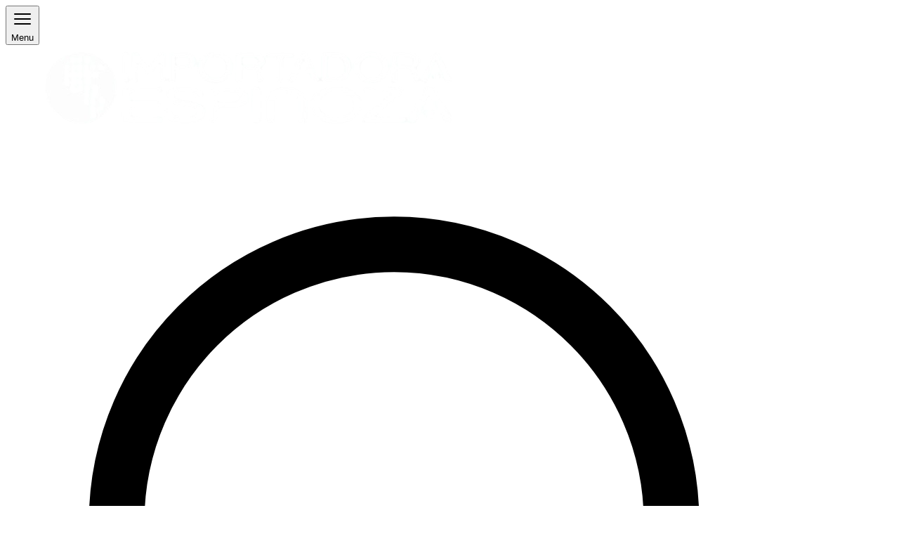

--- FILE ---
content_type: text/html;charset=utf-8
request_url: https://www.importadoraespinoza.com/receptor-bluetooth-para-auto-usb-music-carga-3-5
body_size: 16840
content:
<!DOCTYPE html><html  lang="es"><head><meta charset="utf-8">
<meta name="viewport" content="width=device-width, initial-scale=1">
<title>Importadora Espinoza</title>
<style>/*! tailwindcss v4.0.8 | MIT License | https://tailwindcss.com */@layer theme{:host,:root{--font-sans:ui-sans-serif,system-ui,sans-serif,"Apple Color Emoji","Segoe UI Emoji","Segoe UI Symbol","Noto Color Emoji";--font-mono:ui-monospace,SFMono-Regular,Menlo,Monaco,Consolas,"Liberation Mono","Courier New",monospace;--color-red-100:oklch(.936 .032 17.717);--color-red-300:oklch(.808 .114 19.571);--color-red-500:oklch(.637 .237 25.331);--color-red-600:oklch(.577 .245 27.325);--color-red-700:oklch(.505 .213 27.518);--color-red-800:oklch(.444 .177 26.899);--color-orange-100:oklch(.954 .038 75.164);--color-orange-200:oklch(.901 .076 70.697);--color-orange-300:oklch(.837 .128 66.29);--color-orange-600:oklch(.646 .222 41.116);--color-orange-700:oklch(.553 .195 38.402);--color-orange-800:oklch(.47 .157 37.304);--color-yellow-100:oklch(.973 .071 103.193);--color-yellow-800:oklch(.476 .114 61.907);--color-green-50:oklch(.982 .018 155.826);--color-green-100:oklch(.962 .044 156.743);--color-green-500:oklch(.723 .219 149.579);--color-green-600:oklch(.627 .194 149.214);--color-green-700:oklch(.527 .154 150.069);--color-green-800:oklch(.448 .119 151.328);--color-green-900:oklch(.393 .095 152.535);--color-sky-950:oklch(.293 .066 243.157);--color-blue-50:oklch(.97 .014 254.604);--color-blue-100:oklch(.932 .032 255.585);--color-blue-200:oklch(.882 .059 254.128);--color-blue-300:oklch(.809 .105 251.813);--color-blue-500:oklch(.623 .214 259.815);--color-blue-600:oklch(.546 .245 262.881);--color-blue-700:oklch(.488 .243 264.376);--color-blue-800:oklch(.424 .199 265.638);--color-blue-950:oklch(.282 .091 267.935);--color-purple-100:oklch(.946 .033 307.174);--color-purple-600:oklch(.558 .288 302.321);--color-purple-800:oklch(.438 .218 303.724);--color-gray-50:oklch(.985 .002 247.839);--color-gray-100:oklch(.967 .003 264.542);--color-gray-200:oklch(.928 .006 264.531);--color-gray-300:oklch(.872 .01 258.338);--color-gray-400:oklch(.707 .022 261.325);--color-gray-500:oklch(.551 .027 264.364);--color-gray-600:oklch(.446 .03 256.802);--color-gray-700:oklch(.373 .034 259.733);--color-gray-800:oklch(.278 .033 256.848);--color-gray-900:oklch(.21 .034 264.665);--color-gray-950:oklch(.13 .028 261.692);--color-black:#000;--color-white:#fff;--spacing:.25rem;--container-xs:20rem;--container-sm:24rem;--container-md:28rem;--container-lg:32rem;--container-3xl:48rem;--container-4xl:56rem;--container-5xl:64rem;--text-xs:.75rem;--text-xs--line-height:1.33333;--text-sm:.875rem;--text-sm--line-height:1.42857;--text-base:1rem;--text-base--line-height:1.5;--text-lg:1.125rem;--text-lg--line-height:1.55556;--text-xl:1.25rem;--text-xl--line-height:1.4;--text-2xl:1.5rem;--text-2xl--line-height:1.33333;--text-3xl:1.875rem;--text-3xl--line-height:1.2;--font-weight-medium:500;--font-weight-semibold:600;--font-weight-bold:700;--tracking-wide:.025em;--tracking-wider:.05em;--leading-relaxed:1.625;--radius-sm:.25rem;--radius-md:.375rem;--radius-lg:.5rem;--radius-xl:.75rem;--radius-2xl:1rem;--radius-3xl:1.5rem;--drop-shadow-md:0 3px 3px #0000001f;--drop-shadow-lg:0 4px 4px #00000026;--drop-shadow-2xl:0 25px 25px #00000026;--ease-in:cubic-bezier(.4,0,1,1);--ease-out:cubic-bezier(0,0,.2,1);--ease-in-out:cubic-bezier(.4,0,.2,1);--animate-spin:spin 1s linear infinite;--animate-ping:ping 1s cubic-bezier(0,0,.2,1)infinite;--animate-pulse:pulse 2s cubic-bezier(.4,0,.6,1)infinite;--animate-bounce:bounce 1s infinite;--blur-sm:8px;--default-transition-duration:.15s;--default-transition-timing-function:cubic-bezier(.4,0,.2,1);--default-font-family:var(--font-sans);--default-font-feature-settings:var(--font-sans--font-feature-settings);--default-font-variation-settings:var(--font-sans--font-variation-settings);--default-mono-font-family:var(--font-mono);--default-mono-font-feature-settings:var(--font-mono--font-feature-settings);--default-mono-font-variation-settings:var(--font-mono--font-variation-settings);--color-primary:#e84621;--color-primary-hover:#f05a38;--color-secondary:#004991;--color-secondary-hover:#36c}}@layer base{*,::backdrop,:after,:before{border:0 solid;box-sizing:border-box;margin:0;padding:0}::file-selector-button{border:0 solid;box-sizing:border-box;margin:0;padding:0}:host,html{-webkit-text-size-adjust:100%;font-family:var(--default-font-family,ui-sans-serif,system-ui,sans-serif,"Apple Color Emoji","Segoe UI Emoji","Segoe UI Symbol","Noto Color Emoji");font-feature-settings:var(--default-font-feature-settings,normal);font-variation-settings:var(--default-font-variation-settings,normal);line-height:1.5;-moz-tab-size:4;-o-tab-size:4;tab-size:4;-webkit-tap-highlight-color:transparent}body{line-height:inherit}hr{border-top-width:1px;color:inherit;height:0}abbr:where([title]){-webkit-text-decoration:underline dotted;text-decoration:underline dotted}h1,h2,h3,h4,h5,h6{font-size:inherit;font-weight:inherit}a{color:inherit;-webkit-text-decoration:inherit;text-decoration:inherit}b,strong{font-weight:bolder}code,kbd,pre,samp{font-family:var(--default-mono-font-family,ui-monospace,SFMono-Regular,Menlo,Monaco,Consolas,"Liberation Mono","Courier New",monospace);font-feature-settings:var(--default-mono-font-feature-settings,normal);font-size:1em;font-variation-settings:var(--default-mono-font-variation-settings,normal)}small{font-size:80%}sub,sup{font-size:75%;line-height:0;position:relative;vertical-align:baseline}sub{bottom:-.25em}sup{top:-.5em}table{border-collapse:collapse;border-color:inherit;text-indent:0}:-moz-focusring{outline:auto}progress{vertical-align:baseline}summary{display:list-item}menu,ol,ul{list-style:none}audio,canvas,embed,iframe,img,object,svg,video{display:block;vertical-align:middle}img,video{height:auto;max-width:100%}button,input,optgroup,select,textarea{background-color:#0000;border-radius:0;color:inherit;font:inherit;font-feature-settings:inherit;font-variation-settings:inherit;letter-spacing:inherit;opacity:1}::file-selector-button{background-color:#0000;border-radius:0;color:inherit;font:inherit;font-feature-settings:inherit;font-variation-settings:inherit;letter-spacing:inherit;opacity:1}:where(select:is([multiple],[size])) optgroup{font-weight:bolder}:where(select:is([multiple],[size])) optgroup option{padding-inline-start:20px}::file-selector-button{margin-inline-end:4px}::-moz-placeholder{color:color-mix(in oklab,currentColor 50%,transparent);opacity:1}::placeholder{color:color-mix(in oklab,currentColor 50%,transparent);opacity:1}textarea{resize:vertical}::-webkit-search-decoration{-webkit-appearance:none}::-webkit-date-and-time-value{min-height:1lh;text-align:inherit}::-webkit-datetime-edit{display:inline-flex}::-webkit-datetime-edit-fields-wrapper{padding:0}::-webkit-datetime-edit,::-webkit-datetime-edit-year-field{padding-block:0}::-webkit-datetime-edit-day-field,::-webkit-datetime-edit-month-field{padding-block:0}::-webkit-datetime-edit-hour-field,::-webkit-datetime-edit-minute-field{padding-block:0}::-webkit-datetime-edit-millisecond-field,::-webkit-datetime-edit-second-field{padding-block:0}::-webkit-datetime-edit-meridiem-field{padding-block:0}:-moz-ui-invalid{box-shadow:none}button,input:where([type=button],[type=reset],[type=submit]){-webkit-appearance:button;-moz-appearance:button;appearance:button}::file-selector-button{-webkit-appearance:button;-moz-appearance:button;appearance:button}::-webkit-inner-spin-button,::-webkit-outer-spin-button{height:auto}[hidden]:where(:not([hidden=until-found])){display:none!important}}@layer components;@layer utilities{.invisible{visibility:hidden}.sr-only{clip:rect(0,0,0,0);border-width:0;height:1px;margin:-1px;overflow:hidden;padding:0;white-space:nowrap;width:1px}.absolute,.sr-only{position:absolute}.fixed{position:fixed}.relative{position:relative}.static{position:static}.sticky{position:sticky}.inset-0{inset:calc(var(--spacing)*0)}.inset-x-0{inset-inline:calc(var(--spacing)*0)}.inset-y-0{inset-block:calc(var(--spacing)*0)}.top-0{top:calc(var(--spacing)*0)}.top-1\/2{top:50%}.top-3\.5{top:calc(var(--spacing)*3.5)}.top-4{top:calc(var(--spacing)*4)}.top-24{top:calc(var(--spacing)*24)}.top-full{top:100%}.right-0{right:calc(var(--spacing)*0)}.right-2{right:calc(var(--spacing)*2)}.right-4{right:calc(var(--spacing)*4)}.right-7{right:calc(var(--spacing)*7)}.bottom-0{bottom:calc(var(--spacing)*0)}.bottom-4{bottom:calc(var(--spacing)*4)}.bottom-22{bottom:calc(var(--spacing)*22)}.left-0{left:calc(var(--spacing)*0)}.left-2{left:calc(var(--spacing)*2)}.left-3{left:calc(var(--spacing)*3)}.z-0{z-index:0}.z-10{z-index:10}.z-20{z-index:20}.z-30{z-index:30}.z-40{z-index:40}.z-50{z-index:50}.order-1{order:1}.order-2{order:2}.col-span-2{grid-column:span 2/span 2}.col-span-full{grid-column:1/-1}.row-span-2{grid-row:span 2/span 2}.container{width:100%}@media (width>=40rem){.container{max-width:40rem}}@media (width>=48rem){.container{max-width:48rem}}@media (width>=64rem){.container{max-width:64rem}}@media (width>=80rem){.container{max-width:80rem}}@media (width>=96rem){.container{max-width:96rem}}.m-2{margin:calc(var(--spacing)*2)}.m-3{margin:calc(var(--spacing)*3)}.m-6{margin:calc(var(--spacing)*6)}.mx-1{margin-inline:calc(var(--spacing)*1)}.mx-4{margin-inline:calc(var(--spacing)*4)}.mx-auto{margin-inline:auto}.my-1{margin-block:calc(var(--spacing)*1)}.my-2{margin-block:calc(var(--spacing)*2)}.my-3{margin-block:calc(var(--spacing)*3)}.my-4{margin-block:calc(var(--spacing)*4)}.ms-1{margin-inline-start:calc(var(--spacing)*1)}.me-1{margin-inline-end:calc(var(--spacing)*1)}.me-3{margin-inline-end:calc(var(--spacing)*3)}.-mt-8{margin-top:calc(var(--spacing)*-8)}.mt-1{margin-top:calc(var(--spacing)*1)}.mt-2{margin-top:calc(var(--spacing)*2)}.mt-3{margin-top:calc(var(--spacing)*3)}.mt-4{margin-top:calc(var(--spacing)*4)}.mt-6{margin-top:calc(var(--spacing)*6)}.mt-8{margin-top:calc(var(--spacing)*8)}.mt-12{margin-top:calc(var(--spacing)*12)}.mt-auto{margin-top:auto}.mr-1{margin-right:calc(var(--spacing)*1)}.mr-2{margin-right:calc(var(--spacing)*2)}.mr-3{margin-right:calc(var(--spacing)*3)}.mr-4{margin-right:calc(var(--spacing)*4)}.mb-1{margin-bottom:calc(var(--spacing)*1)}.mb-2{margin-bottom:calc(var(--spacing)*2)}.mb-3{margin-bottom:calc(var(--spacing)*3)}.mb-4{margin-bottom:calc(var(--spacing)*4)}.mb-5{margin-bottom:calc(var(--spacing)*5)}.mb-6{margin-bottom:calc(var(--spacing)*6)}.mb-8{margin-bottom:calc(var(--spacing)*8)}.-ml-1{margin-left:calc(var(--spacing)*-1)}.ml-1{margin-left:calc(var(--spacing)*1)}.ml-2{margin-left:calc(var(--spacing)*2)}.ml-3{margin-left:calc(var(--spacing)*3)}.ml-4{margin-left:calc(var(--spacing)*4)}.ml-5{margin-left:calc(var(--spacing)*5)}.ml-auto{margin-left:auto}.line-clamp-1{-webkit-line-clamp:1}.line-clamp-1,.line-clamp-2{-webkit-box-orient:vertical;display:-webkit-box;overflow:hidden}.line-clamp-2{-webkit-line-clamp:2}.block{display:block}.flex{display:flex}.grid{display:grid}.hidden{display:none}.inline-block{display:inline-block}.inline-flex{display:inline-flex}.table{display:table}.aspect-\[251\/100\]{aspect-ratio:251/100}.aspect-square{aspect-ratio:1}.size-4{height:calc(var(--spacing)*4);width:calc(var(--spacing)*4)}.size-4\.5{height:calc(var(--spacing)*4.5);width:calc(var(--spacing)*4.5)}.size-5{height:calc(var(--spacing)*5);width:calc(var(--spacing)*5)}.size-6{height:calc(var(--spacing)*6);width:calc(var(--spacing)*6)}.size-9{height:calc(var(--spacing)*9);width:calc(var(--spacing)*9)}.size-12{height:calc(var(--spacing)*12);width:calc(var(--spacing)*12)}.size-16{height:calc(var(--spacing)*16);width:calc(var(--spacing)*16)}.size-18{height:calc(var(--spacing)*18);width:calc(var(--spacing)*18)}.size-100{height:calc(var(--spacing)*100);width:calc(var(--spacing)*100)}.h-2{height:calc(var(--spacing)*2)}.h-3{height:calc(var(--spacing)*3)}.h-4{height:calc(var(--spacing)*4)}.h-5{height:calc(var(--spacing)*5)}.h-6{height:calc(var(--spacing)*6)}.h-7{height:calc(var(--spacing)*7)}.h-8{height:calc(var(--spacing)*8)}.h-10{height:calc(var(--spacing)*10)}.h-12{height:calc(var(--spacing)*12)}.h-16{height:calc(var(--spacing)*16)}.h-24{height:calc(var(--spacing)*24)}.h-32{height:calc(var(--spacing)*32)}.h-40{height:calc(var(--spacing)*40)}.h-48{height:calc(var(--spacing)*48)}.h-50{height:calc(var(--spacing)*50)}.h-64{height:calc(var(--spacing)*64)}.h-96{height:calc(var(--spacing)*96)}.h-150{height:calc(var(--spacing)*150)}.h-170{height:calc(var(--spacing)*170)}.h-\[410px\]{height:410px}.h-\[calc\(100\%-12rem\)\]{height:calc(100% - 12rem)}.h-auto{height:auto}.h-full{height:100%}.max-h-10{max-height:calc(var(--spacing)*10)}.max-h-40{max-height:calc(var(--spacing)*40)}.max-h-80{max-height:calc(var(--spacing)*80)}.max-h-\[90vh\]{max-height:90vh}.max-h-\[calc\(100vh-4rem\)\]{max-height:calc(100vh - 4rem)}.max-h-\[calc\(100vh-60px\)\]{max-height:calc(100vh - 60px)}.max-h-screen{max-height:100vh}.min-h-96{min-height:calc(var(--spacing)*96)}.min-h-screen{min-height:100vh}.w-1{width:calc(var(--spacing)*1)}.w-1\/2{width:50%}.w-1\/3{width:33.3333%}.w-1\/4{width:25%}.w-1\/6{width:16.6667%}.w-1\/10{width:10%}.w-2\/3{width:66.6667%}.w-3{width:calc(var(--spacing)*3)}.w-3\/4{width:75%}.w-4{width:calc(var(--spacing)*4)}.w-4\/5{width:80%}.w-5{width:calc(var(--spacing)*5)}.w-6{width:calc(var(--spacing)*6)}.w-8{width:calc(var(--spacing)*8)}.w-9\/10{width:90%}.w-10{width:calc(var(--spacing)*10)}.w-12{width:calc(var(--spacing)*12)}.w-16{width:calc(var(--spacing)*16)}.w-20{width:calc(var(--spacing)*20)}.w-24{width:calc(var(--spacing)*24)}.w-28{width:calc(var(--spacing)*28)}.w-32{width:calc(var(--spacing)*32)}.w-40{width:calc(var(--spacing)*40)}.w-48{width:calc(var(--spacing)*48)}.w-56{width:calc(var(--spacing)*56)}.w-64{width:calc(var(--spacing)*64)}.w-72{width:calc(var(--spacing)*72)}.w-80{width:calc(var(--spacing)*80)}.w-90{width:calc(var(--spacing)*90)}.w-100{width:calc(var(--spacing)*100)}.w-150{width:calc(var(--spacing)*150)}.w-\[250px\]{width:250px}.w-auto{width:auto}.w-fit{width:-moz-fit-content;width:fit-content}.w-full{width:100%}.max-w-3xl{max-width:var(--container-3xl)}.max-w-4xl{max-width:var(--container-4xl)}.max-w-5xl{max-width:var(--container-5xl)}.max-w-60{max-width:calc(var(--spacing)*60)}.max-w-960{max-width:calc(var(--spacing)*960)}.max-w-\[220px\]{max-width:220px}.max-w-lg{max-width:var(--container-lg)}.max-w-md{max-width:var(--container-md)}.max-w-none{max-width:none}.max-w-sm{max-width:var(--container-sm)}.max-w-xs{max-width:var(--container-xs)}.min-w-0{min-width:calc(var(--spacing)*0)}.min-w-5{min-width:calc(var(--spacing)*5)}.min-w-full{min-width:100%}.flex-1{flex:1}.flex-auto{flex:auto}.flex-shrink-0,.shrink-0{flex-shrink:0}.flex-grow{flex-grow:1}.table-auto{table-layout:auto}.border-collapse{border-collapse:collapse}.translate-x-0{--tw-translate-x:calc(var(--spacing)*0)}.translate-x-0,.translate-x-full{translate:var(--tw-translate-x)var(--tw-translate-y)}.translate-x-full{--tw-translate-x:100%}.-translate-y-1\/2{--tw-translate-y:-50%;translate:var(--tw-translate-x)var(--tw-translate-y)}.rotate-180{rotate:180deg}.transform{transform:var(--tw-rotate-x)var(--tw-rotate-y)var(--tw-rotate-z)var(--tw-skew-x)var(--tw-skew-y)}.animate-bounce{animation:var(--animate-bounce)}.animate-ping{animation:var(--animate-ping)}.animate-pulse{animation:var(--animate-pulse)}.animate-spin{animation:var(--animate-spin)}.cursor-not-allowed{cursor:not-allowed}.cursor-pointer{cursor:pointer}.resize{resize:both}.scroll-mt-24{scroll-margin-top:calc(var(--spacing)*24)}.list-disc{list-style-type:disc}.appearance-none{-webkit-appearance:none;-moz-appearance:none;appearance:none}.grid-cols-1{grid-template-columns:repeat(1,minmax(0,1fr))}.grid-cols-2{grid-template-columns:repeat(2,minmax(0,1fr))}.grid-rows-2{grid-template-rows:repeat(2,minmax(0,1fr))}.flex-col{flex-direction:column}.flex-row{flex-direction:row}.flex-nowrap{flex-wrap:nowrap}.flex-wrap{flex-wrap:wrap}.items-baseline{align-items:baseline}.items-center{align-items:center}.items-end{align-items:flex-end}.items-start{align-items:flex-start}.justify-between{justify-content:space-between}.justify-center{justify-content:center}.justify-end{justify-content:flex-end}.justify-start{justify-content:flex-start}.justify-items-center{justify-items:center}.gap-0\.5{gap:calc(var(--spacing)*.5)}.gap-1{gap:calc(var(--spacing)*1)}.gap-1\.5{gap:calc(var(--spacing)*1.5)}.gap-2{gap:calc(var(--spacing)*2)}.gap-3{gap:calc(var(--spacing)*3)}.gap-4{gap:calc(var(--spacing)*4)}.gap-5{gap:calc(var(--spacing)*5)}.gap-6{gap:calc(var(--spacing)*6)}.gap-8{gap:calc(var(--spacing)*8)}.gap-10{gap:calc(var(--spacing)*10)}.gap-14{gap:calc(var(--spacing)*14)}:where(.space-y-1>:not(:last-child)){--tw-space-y-reverse:0;margin-block-end:calc(var(--spacing)*1*(1 - var(--tw-space-y-reverse)));margin-block-start:calc(var(--spacing)*1*var(--tw-space-y-reverse))}:where(.space-y-2>:not(:last-child)){--tw-space-y-reverse:0;margin-block-end:calc(var(--spacing)*2*(1 - var(--tw-space-y-reverse)));margin-block-start:calc(var(--spacing)*2*var(--tw-space-y-reverse))}:where(.space-y-3>:not(:last-child)){--tw-space-y-reverse:0;margin-block-end:calc(var(--spacing)*3*(1 - var(--tw-space-y-reverse)));margin-block-start:calc(var(--spacing)*3*var(--tw-space-y-reverse))}:where(.space-y-4>:not(:last-child)){--tw-space-y-reverse:0;margin-block-end:calc(var(--spacing)*4*(1 - var(--tw-space-y-reverse)));margin-block-start:calc(var(--spacing)*4*var(--tw-space-y-reverse))}:where(.space-y-5>:not(:last-child)){--tw-space-y-reverse:0;margin-block-end:calc(var(--spacing)*5*(1 - var(--tw-space-y-reverse)));margin-block-start:calc(var(--spacing)*5*var(--tw-space-y-reverse))}:where(.space-y-6>:not(:last-child)){--tw-space-y-reverse:0;margin-block-end:calc(var(--spacing)*6*(1 - var(--tw-space-y-reverse)));margin-block-start:calc(var(--spacing)*6*var(--tw-space-y-reverse))}:where(.space-y-8>:not(:last-child)){--tw-space-y-reverse:0;margin-block-end:calc(var(--spacing)*8*(1 - var(--tw-space-y-reverse)));margin-block-start:calc(var(--spacing)*8*var(--tw-space-y-reverse))}:where(.space-y-10>:not(:last-child)){--tw-space-y-reverse:0;margin-block-end:calc(var(--spacing)*10*(1 - var(--tw-space-y-reverse)));margin-block-start:calc(var(--spacing)*10*var(--tw-space-y-reverse))}.gap-x-1{-moz-column-gap:calc(var(--spacing)*1);column-gap:calc(var(--spacing)*1)}:where(.-space-x-px>:not(:last-child)){--tw-space-x-reverse:0;margin-inline-end:calc(-1px*(1 - var(--tw-space-x-reverse)));margin-inline-start:calc(-1px*var(--tw-space-x-reverse))}:where(.space-x-2>:not(:last-child)){--tw-space-x-reverse:0;margin-inline-end:calc(var(--spacing)*2*(1 - var(--tw-space-x-reverse)));margin-inline-start:calc(var(--spacing)*2*var(--tw-space-x-reverse))}:where(.space-x-3>:not(:last-child)){--tw-space-x-reverse:0;margin-inline-end:calc(var(--spacing)*3*(1 - var(--tw-space-x-reverse)));margin-inline-start:calc(var(--spacing)*3*var(--tw-space-x-reverse))}:where(.space-x-4>:not(:last-child)){--tw-space-x-reverse:0;margin-inline-end:calc(var(--spacing)*4*(1 - var(--tw-space-x-reverse)));margin-inline-start:calc(var(--spacing)*4*var(--tw-space-x-reverse))}:where(.divide-y>:not(:last-child)){--tw-divide-y-reverse:0;border-bottom-style:var(--tw-border-style);border-bottom-width:calc(1px*(1 - var(--tw-divide-y-reverse)));border-top-style:var(--tw-border-style);border-top-width:calc(1px*var(--tw-divide-y-reverse))}:where(.divide-gray-200>:not(:last-child)){border-color:var(--color-gray-200)}.justify-self-center{justify-self:center}.truncate{overflow:hidden;text-overflow:ellipsis;white-space:nowrap}.overflow-auto{overflow:auto}.overflow-hidden{overflow:hidden}.overflow-x-auto{overflow-x:auto}.overflow-y-auto{overflow-y:auto}.rounded{border-radius:.25rem}.rounded-2xl{border-radius:var(--radius-2xl)}.rounded-3xl{border-radius:var(--radius-3xl)}.rounded-full{border-radius:3.40282e+38px}.rounded-lg{border-radius:var(--radius-lg)}.rounded-md{border-radius:var(--radius-md)}.rounded-sm{border-radius:var(--radius-sm)}.rounded-xl{border-radius:var(--radius-xl)}.rounded-l-md{border-bottom-left-radius:var(--radius-md);border-top-left-radius:var(--radius-md)}.rounded-r{border-bottom-right-radius:.25rem;border-top-right-radius:.25rem}.rounded-r-md{border-top-right-radius:var(--radius-md)}.rounded-br-md,.rounded-r-md{border-bottom-right-radius:var(--radius-md)}.rounded-bl-md{border-bottom-left-radius:var(--radius-md)}.border{border-style:var(--tw-border-style);border-width:1px}.border-2{border-style:var(--tw-border-style);border-width:2px}.border-4{border-style:var(--tw-border-style);border-width:4px}.border-t{border-top-style:var(--tw-border-style);border-top-width:1px}.border-t-2{border-top-style:var(--tw-border-style);border-top-width:2px}.border-b,.border-b-1{border-bottom-style:var(--tw-border-style);border-bottom-width:1px}.border-b-2{border-bottom-style:var(--tw-border-style);border-bottom-width:2px}.border-l-4{border-left-style:var(--tw-border-style);border-left-width:4px}.border-none{--tw-border-style:none;border-style:none}.border-blue-200{border-color:var(--color-blue-200)}.border-gray-200{border-color:var(--color-gray-200)}.border-gray-300{border-color:var(--color-gray-300)}.border-gray-700{border-color:var(--color-gray-700)}.border-green-500{border-color:var(--color-green-500)}.border-primary{border-color:var(--color-primary)}.border-red-300{border-color:var(--color-red-300)}.border-red-500{border-color:var(--color-red-500)}.border-t-primary{border-top-color:var(--color-primary)}.border-b-gray-300{border-bottom-color:var(--color-gray-300)}.border-b-secondary{border-bottom-color:var(--color-secondary)}.bg-black{background-color:var(--color-black)}.bg-blue-50{background-color:var(--color-blue-50)}.bg-blue-100{background-color:var(--color-blue-100)}.bg-blue-200{background-color:var(--color-blue-200)}.bg-blue-300{background-color:var(--color-blue-300)}.bg-blue-500{background-color:var(--color-blue-500)}.bg-blue-600{background-color:var(--color-blue-600)}.bg-blue-700{background-color:var(--color-blue-700)}.bg-blue-950{background-color:var(--color-blue-950)}.bg-gray-50{background-color:var(--color-gray-50)}.bg-gray-100{background-color:var(--color-gray-100)}.bg-gray-200{background-color:var(--color-gray-200)}.bg-gray-300{background-color:var(--color-gray-300)}.bg-gray-400{background-color:var(--color-gray-400)}.bg-gray-500{background-color:var(--color-gray-500)}.bg-green-50{background-color:var(--color-green-50)}.bg-green-100{background-color:var(--color-green-100)}.bg-green-600{background-color:var(--color-green-600)}.bg-orange-100{background-color:var(--color-orange-100)}.bg-orange-200{background-color:var(--color-orange-200)}.bg-orange-300{background-color:var(--color-orange-300)}.bg-primary{background-color:var(--color-primary)}.bg-primary\/5{background-color:color-mix(in oklab,var(--color-primary)5%,transparent)}.bg-purple-100{background-color:var(--color-purple-100)}.bg-red-100{background-color:var(--color-red-100)}.bg-red-600{background-color:var(--color-red-600)}.bg-secondary{background-color:var(--color-secondary)}.bg-secondary-hover{background-color:var(--color-secondary-hover)}.bg-transparent{background-color:#0000}.bg-white{background-color:var(--color-white)}.bg-white\/20{background-color:color-mix(in oklab,var(--color-white)20%,transparent)}.bg-white\/80{background-color:color-mix(in oklab,var(--color-white)80%,transparent)}.bg-yellow-100{background-color:var(--color-yellow-100)}.object-contain{-o-object-fit:contain;object-fit:contain}.object-cover{-o-object-fit:cover;object-fit:cover}.object-center{-o-object-position:center;object-position:center}.p-0{padding:calc(var(--spacing)*0)}.p-1{padding:calc(var(--spacing)*1)}.p-2{padding:calc(var(--spacing)*2)}.p-3{padding:calc(var(--spacing)*3)}.p-4{padding:calc(var(--spacing)*4)}.p-5{padding:calc(var(--spacing)*5)}.p-6{padding:calc(var(--spacing)*6)}.p-8{padding:calc(var(--spacing)*8)}.p-10{padding:calc(var(--spacing)*10)}.px-2{padding-inline:calc(var(--spacing)*2)}.px-3{padding-inline:calc(var(--spacing)*3)}.px-4{padding-inline:calc(var(--spacing)*4)}.px-5{padding-inline:calc(var(--spacing)*5)}.px-6{padding-inline:calc(var(--spacing)*6)}.py-1{padding-block:calc(var(--spacing)*1)}.py-1\.5{padding-block:calc(var(--spacing)*1.5)}.py-2{padding-block:calc(var(--spacing)*2)}.py-3{padding-block:calc(var(--spacing)*3)}.py-4{padding-block:calc(var(--spacing)*4)}.py-6{padding-block:calc(var(--spacing)*6)}.py-8{padding-block:calc(var(--spacing)*8)}.py-10{padding-block:calc(var(--spacing)*10)}.py-12{padding-block:calc(var(--spacing)*12)}.ps-3{padding-inline-start:calc(var(--spacing)*3)}.ps-4{padding-inline-start:calc(var(--spacing)*4)}.pt-0{padding-top:calc(var(--spacing)*0)}.pt-3{padding-top:calc(var(--spacing)*3)}.pt-4{padding-top:calc(var(--spacing)*4)}.pt-8{padding-top:calc(var(--spacing)*8)}.pr-4{padding-right:calc(var(--spacing)*4)}.pb-2{padding-bottom:calc(var(--spacing)*2)}.pb-3{padding-bottom:calc(var(--spacing)*3)}.pb-4{padding-bottom:calc(var(--spacing)*4)}.pl-4{padding-left:calc(var(--spacing)*4)}.pl-5{padding-left:calc(var(--spacing)*5)}.pl-6{padding-left:calc(var(--spacing)*6)}.pl-8{padding-left:calc(var(--spacing)*8)}.pl-10{padding-left:calc(var(--spacing)*10)}.text-center{text-align:center}.text-left{text-align:left}.text-right{text-align:right}.text-2xl{font-size:var(--text-2xl);line-height:var(--tw-leading,var(--text-2xl--line-height))}.text-3xl{font-size:var(--text-3xl);line-height:var(--tw-leading,var(--text-3xl--line-height))}.text-base{font-size:var(--text-base);line-height:var(--tw-leading,var(--text-base--line-height))}.text-lg{font-size:var(--text-lg);line-height:var(--tw-leading,var(--text-lg--line-height))}.text-sm{font-size:var(--text-sm);line-height:var(--tw-leading,var(--text-sm--line-height))}.text-xl{font-size:var(--text-xl);line-height:var(--tw-leading,var(--text-xl--line-height))}.text-xs{font-size:var(--text-xs);line-height:var(--tw-leading,var(--text-xs--line-height))}.leading-relaxed{--tw-leading:var(--leading-relaxed);line-height:var(--leading-relaxed)}.font-bold{--tw-font-weight:var(--font-weight-bold);font-weight:var(--font-weight-bold)}.font-medium{--tw-font-weight:var(--font-weight-medium);font-weight:var(--font-weight-medium)}.font-semibold{--tw-font-weight:var(--font-weight-semibold);font-weight:var(--font-weight-semibold)}.tracking-wide{--tw-tracking:var(--tracking-wide);letter-spacing:var(--tracking-wide)}.tracking-wider{--tw-tracking:var(--tracking-wider);letter-spacing:var(--tracking-wider)}.text-nowrap{text-wrap:nowrap}.break-words{overflow-wrap:break-word}.break-all{word-break:break-all}.text-ellipsis{text-overflow:ellipsis}.whitespace-nowrap{white-space:nowrap}.text-\[\#004991\]{color:#004991}.text-\[\#e84621\]{color:#e84621}.text-black{color:var(--color-black)}.text-blue-500{color:var(--color-blue-500)}.text-blue-600{color:var(--color-blue-600)}.text-blue-700{color:var(--color-blue-700)}.text-blue-800{color:var(--color-blue-800)}.text-gray-300{color:var(--color-gray-300)}.text-gray-400{color:var(--color-gray-400)}.text-gray-500{color:var(--color-gray-500)}.text-gray-600{color:var(--color-gray-600)}.text-gray-700{color:var(--color-gray-700)}.text-gray-800{color:var(--color-gray-800)}.text-gray-900{color:var(--color-gray-900)}.text-green-500{color:var(--color-green-500)}.text-green-600{color:var(--color-green-600)}.text-green-700{color:var(--color-green-700)}.text-green-800{color:var(--color-green-800)}.text-orange-600{color:var(--color-orange-600)}.text-orange-800{color:var(--color-orange-800)}.text-primary{color:var(--color-primary)}.text-purple-600{color:var(--color-purple-600)}.text-purple-800{color:var(--color-purple-800)}.text-red-500{color:var(--color-red-500)}.text-red-600{color:var(--color-red-600)}.text-red-700{color:var(--color-red-700)}.text-red-800{color:var(--color-red-800)}.text-secondary{color:var(--color-secondary)}.text-white{color:var(--color-white)}.text-yellow-800{color:var(--color-yellow-800)}.uppercase{text-transform:uppercase}.italic{font-style:italic}.line-through{text-decoration-line:line-through}.underline{text-decoration-line:underline}.placeholder-gray-400::-moz-placeholder{color:var(--color-gray-400)}.placeholder-gray-400::placeholder{color:var(--color-gray-400)}.accent-blue-600{accent-color:var(--color-blue-600)}.opacity-0{opacity:0}.opacity-25{opacity:.25}.opacity-50{opacity:.5}.opacity-75{opacity:.75}.opacity-100{opacity:1}.shadow{--tw-shadow:0 1px 3px 0 var(--tw-shadow-color,#0000001a),0 1px 2px -1px var(--tw-shadow-color,#0000001a)}.shadow,.shadow-2xl{box-shadow:var(--tw-inset-shadow),var(--tw-inset-ring-shadow),var(--tw-ring-offset-shadow),var(--tw-ring-shadow),var(--tw-shadow)}.shadow-2xl{--tw-shadow:0 25px 50px -12px var(--tw-shadow-color,#00000040)}.shadow-lg{--tw-shadow:0 10px 15px -3px var(--tw-shadow-color,#0000001a),0 4px 6px -4px var(--tw-shadow-color,#0000001a)}.shadow-lg,.shadow-md{box-shadow:var(--tw-inset-shadow),var(--tw-inset-ring-shadow),var(--tw-ring-offset-shadow),var(--tw-ring-shadow),var(--tw-shadow)}.shadow-md{--tw-shadow:0 4px 6px -1px var(--tw-shadow-color,#0000001a),0 2px 4px -2px var(--tw-shadow-color,#0000001a)}.shadow-sm{--tw-shadow:0 1px 3px 0 var(--tw-shadow-color,#0000001a),0 1px 2px -1px var(--tw-shadow-color,#0000001a)}.shadow-sm,.shadow-xl{box-shadow:var(--tw-inset-shadow),var(--tw-inset-ring-shadow),var(--tw-ring-offset-shadow),var(--tw-ring-shadow),var(--tw-shadow)}.shadow-xl{--tw-shadow:0 20px 25px -5px var(--tw-shadow-color,#0000001a),0 8px 10px -6px var(--tw-shadow-color,#0000001a)}.outline{outline-style:var(--tw-outline-style);outline-width:1px}.drop-shadow-lg{--tw-drop-shadow:drop-shadow(var(--drop-shadow-lg))}.drop-shadow-lg,.drop-shadow-md{filter:var(--tw-blur,)var(--tw-brightness,)var(--tw-contrast,)var(--tw-grayscale,)var(--tw-hue-rotate,)var(--tw-invert,)var(--tw-saturate,)var(--tw-sepia,)var(--tw-drop-shadow,)}.drop-shadow-md{--tw-drop-shadow:drop-shadow(var(--drop-shadow-md))}.filter{filter:var(--tw-blur,)var(--tw-brightness,)var(--tw-contrast,)var(--tw-grayscale,)var(--tw-hue-rotate,)var(--tw-invert,)var(--tw-saturate,)var(--tw-sepia,)var(--tw-drop-shadow,)}.backdrop-blur-sm{--tw-backdrop-blur:blur(var(--blur-sm));-webkit-backdrop-filter:var(--tw-backdrop-blur,)var(--tw-backdrop-brightness,)var(--tw-backdrop-contrast,)var(--tw-backdrop-grayscale,)var(--tw-backdrop-hue-rotate,)var(--tw-backdrop-invert,)var(--tw-backdrop-opacity,)var(--tw-backdrop-saturate,)var(--tw-backdrop-sepia,);backdrop-filter:var(--tw-backdrop-blur,)var(--tw-backdrop-brightness,)var(--tw-backdrop-contrast,)var(--tw-backdrop-grayscale,)var(--tw-backdrop-hue-rotate,)var(--tw-backdrop-invert,)var(--tw-backdrop-opacity,)var(--tw-backdrop-saturate,)var(--tw-backdrop-sepia,)}.transition{transition-duration:var(--tw-duration,var(--default-transition-duration));transition-property:color,background-color,border-color,outline-color,text-decoration-color,fill,stroke,--tw-gradient-from,--tw-gradient-via,--tw-gradient-to,opacity,box-shadow,transform,translate,scale,rotate,filter,-webkit-backdrop-filter,backdrop-filter;transition-timing-function:var(--tw-ease,var(--default-transition-timing-function))}.transition-all{transition-duration:var(--tw-duration,var(--default-transition-duration));transition-property:all;transition-timing-function:var(--tw-ease,var(--default-transition-timing-function))}.transition-colors{transition-duration:var(--tw-duration,var(--default-transition-duration));transition-property:color,background-color,border-color,outline-color,text-decoration-color,fill,stroke,--tw-gradient-from,--tw-gradient-via,--tw-gradient-to;transition-timing-function:var(--tw-ease,var(--default-transition-timing-function))}.transition-opacity{transition-duration:var(--tw-duration,var(--default-transition-duration));transition-property:opacity;transition-timing-function:var(--tw-ease,var(--default-transition-timing-function))}.transition-transform{transition-duration:var(--tw-duration,var(--default-transition-duration));transition-property:transform,translate,scale,rotate;transition-timing-function:var(--tw-ease,var(--default-transition-timing-function))}.duration-150{--tw-duration:.15s;transition-duration:.15s}.duration-200{--tw-duration:.2s;transition-duration:.2s}.duration-300{--tw-duration:.3s;transition-duration:.3s}.ease-in{--tw-ease:var(--ease-in);transition-timing-function:var(--ease-in)}.ease-in-out{--tw-ease:var(--ease-in-out);transition-timing-function:var(--ease-in-out)}.ease-out{--tw-ease:var(--ease-out);transition-timing-function:var(--ease-out)}.outline-none{--tw-outline-style:none;outline-style:none}.file\:mr-4::file-selector-button{margin-right:calc(var(--spacing)*4)}.file\:rounded-md::file-selector-button{border-radius:var(--radius-md)}.file\:bg-secondary::file-selector-button{background-color:var(--color-secondary)}.file\:py-2::file-selector-button{padding-block:calc(var(--spacing)*2)}.file\:text-sm::file-selector-button{font-size:var(--text-sm);line-height:var(--tw-leading,var(--text-sm--line-height))}@media (hover:hover){.hover\:scale-102:hover{--tw-scale-x:102%;--tw-scale-y:102%;--tw-scale-z:102%;scale:var(--tw-scale-x)var(--tw-scale-y)}.hover\:scale-103:hover{--tw-scale-x:103%;--tw-scale-y:103%;--tw-scale-z:103%;scale:var(--tw-scale-x)var(--tw-scale-y)}.hover\:scale-105:hover{--tw-scale-x:105%;--tw-scale-y:105%;--tw-scale-z:105%;scale:var(--tw-scale-x)var(--tw-scale-y)}.hover\:border-orange-700:hover{border-color:var(--color-orange-700)}.hover\:border-primary:hover{border-color:var(--color-primary)}.hover\:bg-blue-300:hover{background-color:var(--color-blue-300)}.hover\:bg-blue-600:hover{background-color:var(--color-blue-600)}.hover\:bg-blue-700:hover{background-color:var(--color-blue-700)}.hover\:bg-blue-800:hover{background-color:var(--color-blue-800)}.hover\:bg-blue-950:hover{background-color:var(--color-blue-950)}.hover\:bg-gray-50:hover{background-color:var(--color-gray-50)}.hover\:bg-gray-100:hover{background-color:var(--color-gray-100)}.hover\:bg-gray-200:hover{background-color:var(--color-gray-200)}.hover\:bg-gray-300:hover{background-color:var(--color-gray-300)}.hover\:bg-gray-700:hover{background-color:var(--color-gray-700)}.hover\:bg-gray-950:hover{background-color:var(--color-gray-950)}.hover\:bg-green-700:hover{background-color:var(--color-green-700)}.hover\:bg-green-900:hover{background-color:var(--color-green-900)}.hover\:bg-orange-700:hover{background-color:var(--color-orange-700)}.hover\:bg-primary-hover:hover{background-color:var(--color-primary-hover)}.hover\:bg-primary\/90:hover{background-color:color-mix(in oklab,var(--color-primary)90%,transparent)}.hover\:bg-secondary-hover:hover{background-color:var(--color-secondary-hover)}.hover\:bg-sky-950:hover{background-color:var(--color-sky-950)}.hover\:text-\[\#f05a38\]:hover{color:#f05a38}.hover\:text-blue-700:hover{color:var(--color-blue-700)}.hover\:text-blue-800:hover{color:var(--color-blue-800)}.hover\:text-gray-400:hover{color:var(--color-gray-400)}.hover\:text-gray-700:hover{color:var(--color-gray-700)}.hover\:text-gray-800:hover{color:var(--color-gray-800)}.hover\:text-gray-900:hover{color:var(--color-gray-900)}.hover\:text-green-800:hover{color:var(--color-green-800)}.hover\:text-orange-800:hover{color:var(--color-orange-800)}.hover\:text-primary:hover{color:var(--color-primary)}.hover\:text-primary-hover:hover{color:var(--color-primary-hover)}.hover\:text-primary\/80:hover{color:color-mix(in oklab,var(--color-primary)80%,transparent)}.hover\:text-purple-800:hover{color:var(--color-purple-800)}.hover\:text-red-800:hover{color:var(--color-red-800)}.hover\:text-white:hover{color:var(--color-white)}.hover\:underline:hover{text-decoration-line:underline}.hover\:shadow-2xl:hover{--tw-shadow:0 25px 50px -12px var(--tw-shadow-color,#00000040);box-shadow:var(--tw-inset-shadow),var(--tw-inset-ring-shadow),var(--tw-ring-offset-shadow),var(--tw-ring-shadow),var(--tw-shadow)}.hover\:drop-shadow-2xl:hover{--tw-drop-shadow:drop-shadow(var(--drop-shadow-2xl));filter:var(--tw-blur,)var(--tw-brightness,)var(--tw-contrast,)var(--tw-grayscale,)var(--tw-hue-rotate,)var(--tw-invert,)var(--tw-saturate,)var(--tw-sepia,)var(--tw-drop-shadow,)}.hover\:file\:bg-secondary-hover:hover::file-selector-button{background-color:var(--color-secondary-hover)}}.focus\:border-blue-500:focus{border-color:var(--color-blue-500)}.focus\:border-primary:focus{border-color:var(--color-primary)}.focus\:border-secondary:focus{border-color:var(--color-secondary)}.focus\:border-transparent:focus{border-color:#0000}.focus\:ring-0:focus{--tw-ring-shadow:var(--tw-ring-inset,)0 0 0 calc(var(--tw-ring-offset-width))var(--tw-ring-color,currentColor)}.focus\:ring-0:focus,.focus\:ring-2:focus{box-shadow:var(--tw-inset-shadow),var(--tw-inset-ring-shadow),var(--tw-ring-offset-shadow),var(--tw-ring-shadow),var(--tw-shadow)}.focus\:ring-2:focus{--tw-ring-shadow:var(--tw-ring-inset,)0 0 0 calc(2px + var(--tw-ring-offset-width))var(--tw-ring-color,currentColor)}.focus\:ring-blue-500:focus{--tw-ring-color:var(--color-blue-500)}.focus\:ring-gray-500:focus{--tw-ring-color:var(--color-gray-500)}.focus\:ring-primary:focus{--tw-ring-color:var(--color-primary)}.focus\:ring-secondary:focus{--tw-ring-color:var(--color-secondary)}.focus\:ring-offset-2:focus{--tw-ring-offset-width:2px;--tw-ring-offset-shadow:var(--tw-ring-inset,)0 0 0 var(--tw-ring-offset-width)var(--tw-ring-offset-color)}.focus\:outline-none:focus{--tw-outline-style:none;outline-style:none}.active\:scale-95:active{--tw-scale-x:95%;--tw-scale-y:95%;--tw-scale-z:95%;scale:var(--tw-scale-x)var(--tw-scale-y)}@media (width>=40rem){.sm\:m-0{margin:calc(var(--spacing)*0)}.sm\:ms-2{margin-inline-start:calc(var(--spacing)*2)}.sm\:ms-3{margin-inline-start:calc(var(--spacing)*3)}.sm\:mt-0{margin-top:calc(var(--spacing)*0)}.sm\:mr-4{margin-right:calc(var(--spacing)*4)}.sm\:block{display:block}.sm\:flex{display:flex}.sm\:hidden{display:none}.sm\:inline{display:inline}.sm\:size-6{width:calc(var(--spacing)*6)}.sm\:h-6,.sm\:size-6{height:calc(var(--spacing)*6)}.sm\:h-8{height:calc(var(--spacing)*8)}.sm\:h-32{height:calc(var(--spacing)*32)}.sm\:h-auto{height:auto}.sm\:max-h-48{max-height:calc(var(--spacing)*48)}.sm\:w-3\/10{width:30%}.sm\:w-7\/10{width:70%}.sm\:w-32{width:calc(var(--spacing)*32)}.sm\:w-48{width:calc(var(--spacing)*48)}.sm\:w-120{width:calc(var(--spacing)*120)}.sm\:w-\[30rem\]{width:30rem}.sm\:max-w-65{max-width:calc(var(--spacing)*65)}.sm\:flex-1{flex:1}.sm\:grid-cols-2{grid-template-columns:repeat(2,minmax(0,1fr))}.sm\:grid-cols-3{grid-template-columns:repeat(3,minmax(0,1fr))}.sm\:flex-col{flex-direction:column}.sm\:flex-row{flex-direction:row}.sm\:flex-nowrap{flex-wrap:nowrap}.sm\:items-center{align-items:center}.sm\:justify-between{justify-content:space-between}.sm\:justify-center{justify-content:center}.sm\:gap-2{gap:calc(var(--spacing)*2)}.sm\:gap-8{gap:calc(var(--spacing)*8)}.sm\:p-0{padding:calc(var(--spacing)*0)}.sm\:px-4{padding-inline:calc(var(--spacing)*4)}.sm\:px-6{padding-inline:calc(var(--spacing)*6)}.sm\:py-12{padding-block:calc(var(--spacing)*12)}.sm\:ps-0{padding-inline-start:calc(var(--spacing)*0)}.sm\:text-2xl{font-size:var(--text-2xl);line-height:var(--tw-leading,var(--text-2xl--line-height))}.sm\:text-base{font-size:var(--text-base);line-height:var(--tw-leading,var(--text-base--line-height))}.sm\:text-lg{font-size:var(--text-lg);line-height:var(--tw-leading,var(--text-lg--line-height))}.sm\:text-sm{font-size:var(--text-sm);line-height:var(--tw-leading,var(--text-sm--line-height))}}@media (width>=48rem){.md\:sticky{position:sticky}.md\:right-auto{right:auto}.md\:order-1{order:1}.md\:order-2{order:2}.md\:m-1{margin:calc(var(--spacing)*1)}.md\:mx-0{margin-inline:calc(var(--spacing)*0)}.md\:flex{display:flex}.md\:hidden{display:none}.md\:h-20{height:calc(var(--spacing)*20)}.md\:h-50{height:calc(var(--spacing)*50)}.md\:h-64{height:calc(var(--spacing)*64)}.md\:h-\[300px\]{height:300px}.md\:h-\[470px\]{height:470px}.md\:h-\[600px\]{height:600px}.md\:h-\[calc\(100\%-16rem\)\]{height:calc(100% - 16rem)}.md\:max-h-52{max-height:calc(var(--spacing)*52)}.md\:w-1\/2{width:50%}.md\:w-2\/10{width:20%}.md\:w-3\/10{width:30%}.md\:w-5\/10{width:50%}.md\:w-48{width:calc(var(--spacing)*48)}.md\:w-64{width:calc(var(--spacing)*64)}.md\:w-120{width:calc(var(--spacing)*120)}.md\:w-\[290px\]{width:290px}.md\:w-\[300px\]{width:300px}.md\:w-\[600px\]{width:600px}.md\:w-auto{width:auto}.md\:max-w-110{max-width:calc(var(--spacing)*110)}.md\:grid-cols-2{grid-template-columns:repeat(2,minmax(0,1fr))}.md\:grid-cols-3{grid-template-columns:repeat(3,minmax(0,1fr))}.md\:grid-cols-4{grid-template-columns:repeat(4,minmax(0,1fr))}.md\:flex-row{flex-direction:row}.md\:items-center{align-items:center}.md\:justify-between{justify-content:space-between}.md\:gap-4{gap:calc(var(--spacing)*4)}.md\:gap-6{gap:calc(var(--spacing)*6)}.md\:self-start{align-self:flex-start}.md\:overflow-y-auto{overflow-y:auto}.md\:p-8{padding:calc(var(--spacing)*8)}.md\:px-0{padding-inline:calc(var(--spacing)*0)}.md\:text-2xl{font-size:var(--text-2xl);line-height:var(--tw-leading,var(--text-2xl--line-height))}.md\:text-sm{font-size:var(--text-sm);line-height:var(--tw-leading,var(--text-sm--line-height))}}@media (width>=64rem){.lg\:block{display:block}.lg\:hidden{display:none}.lg\:h-65{height:calc(var(--spacing)*65)}.lg\:max-h-56{max-height:calc(var(--spacing)*56)}.lg\:w-1\/3{width:33.3333%}.lg\:grid-cols-2{grid-template-columns:repeat(2,minmax(0,1fr))}.lg\:grid-cols-3{grid-template-columns:repeat(3,minmax(0,1fr))}.lg\:grid-cols-4{grid-template-columns:repeat(4,minmax(0,1fr))}.lg\:grid-cols-5{grid-template-columns:repeat(5,minmax(0,1fr))}.lg\:flex-row{flex-direction:row}.lg\:px-8{padding-inline:calc(var(--spacing)*8)}.lg\:text-sm{font-size:var(--text-sm);line-height:var(--tw-leading,var(--text-sm--line-height))}}@media (width>=80rem){.xl\:h-45{height:calc(var(--spacing)*45)}.xl\:h-50{height:calc(var(--spacing)*50)}.xl\:w-3\/4{width:75%}.xl\:grid-cols-4{grid-template-columns:repeat(4,minmax(0,1fr))}}}*{box-sizing:border-box}@keyframes spin{to{transform:rotate(1turn)}}@keyframes ping{75%,to{opacity:0;transform:scale(2)}}@keyframes pulse{50%{opacity:.5}}@keyframes bounce{0%,to{animation-timing-function:cubic-bezier(.8,0,1,1);transform:translateY(-25%)}50%{animation-timing-function:cubic-bezier(0,0,.2,1);transform:none}}@property --tw-translate-x{syntax:"*";inherits:false;initial-value:0}@property --tw-translate-y{syntax:"*";inherits:false;initial-value:0}@property --tw-translate-z{syntax:"*";inherits:false;initial-value:0}@property --tw-rotate-x{syntax:"*";inherits:false;initial-value:rotateX(0)}@property --tw-rotate-y{syntax:"*";inherits:false;initial-value:rotateY(0)}@property --tw-rotate-z{syntax:"*";inherits:false;initial-value:rotateZ(0)}@property --tw-skew-x{syntax:"*";inherits:false;initial-value:skewX(0)}@property --tw-skew-y{syntax:"*";inherits:false;initial-value:skewY(0)}@property --tw-space-y-reverse{syntax:"*";inherits:false;initial-value:0}@property --tw-space-x-reverse{syntax:"*";inherits:false;initial-value:0}@property --tw-divide-y-reverse{syntax:"*";inherits:false;initial-value:0}@property --tw-border-style{syntax:"*";inherits:false;initial-value:solid}@property --tw-leading{syntax:"*";inherits:false}@property --tw-font-weight{syntax:"*";inherits:false}@property --tw-tracking{syntax:"*";inherits:false}@property --tw-shadow{syntax:"*";inherits:false;initial-value:0 0 #0000}@property --tw-shadow-color{syntax:"*";inherits:false}@property --tw-inset-shadow{syntax:"*";inherits:false;initial-value:0 0 #0000}@property --tw-inset-shadow-color{syntax:"*";inherits:false}@property --tw-ring-color{syntax:"*";inherits:false}@property --tw-ring-shadow{syntax:"*";inherits:false;initial-value:0 0 #0000}@property --tw-inset-ring-color{syntax:"*";inherits:false}@property --tw-inset-ring-shadow{syntax:"*";inherits:false;initial-value:0 0 #0000}@property --tw-ring-inset{syntax:"*";inherits:false}@property --tw-ring-offset-width{syntax:"<length>";inherits:false;initial-value:0}@property --tw-ring-offset-color{syntax:"*";inherits:false;initial-value:#fff}@property --tw-ring-offset-shadow{syntax:"*";inherits:false;initial-value:0 0 #0000}@property --tw-outline-style{syntax:"*";inherits:false;initial-value:solid}@property --tw-blur{syntax:"*";inherits:false}@property --tw-brightness{syntax:"*";inherits:false}@property --tw-contrast{syntax:"*";inherits:false}@property --tw-grayscale{syntax:"*";inherits:false}@property --tw-hue-rotate{syntax:"*";inherits:false}@property --tw-invert{syntax:"*";inherits:false}@property --tw-opacity{syntax:"*";inherits:false}@property --tw-saturate{syntax:"*";inherits:false}@property --tw-sepia{syntax:"*";inherits:false}@property --tw-drop-shadow{syntax:"*";inherits:false}@property --tw-backdrop-blur{syntax:"*";inherits:false}@property --tw-backdrop-brightness{syntax:"*";inherits:false}@property --tw-backdrop-contrast{syntax:"*";inherits:false}@property --tw-backdrop-grayscale{syntax:"*";inherits:false}@property --tw-backdrop-hue-rotate{syntax:"*";inherits:false}@property --tw-backdrop-invert{syntax:"*";inherits:false}@property --tw-backdrop-opacity{syntax:"*";inherits:false}@property --tw-backdrop-saturate{syntax:"*";inherits:false}@property --tw-backdrop-sepia{syntax:"*";inherits:false}@property --tw-duration{syntax:"*";inherits:false}@property --tw-ease{syntax:"*";inherits:false}@property --tw-scale-x{syntax:"*";inherits:false;initial-value:1}@property --tw-scale-y{syntax:"*";inherits:false;initial-value:1}@property --tw-scale-z{syntax:"*";inherits:false;initial-value:1}</style>
<style>:root{--toastify-color-light:#fff;--toastify-color-dark:#121212;--toastify-color-info:#3498db;--toastify-color-success:#07bc0c;--toastify-color-warning:#f1c40f;--toastify-color-error:#e74c3c;--toastify-color-transparent:#ffffffb3;--toastify-icon-color-info:var(--toastify-color-info);--toastify-icon-color-success:var(--toastify-color-success);--toastify-icon-color-warning:var(--toastify-color-warning);--toastify-icon-color-error:var(--toastify-color-error);--toastify-toast-width:320px;--toastify-toast-background:#fff;--toastify-toast-min-height:64px;--toastify-toast-max-height:800px;--toastify-font-family:sans-serif;--toastify-z-index:9999;--toastify-text-color-light:#757575;--toastify-text-color-dark:#fff;--toastify-text-color-info:#fff;--toastify-text-color-success:#fff;--toastify-text-color-warning:#fff;--toastify-text-color-error:#fff;--toastify-spinner-color:#616161;--toastify-spinner-color-empty-area:#e0e0e0;--toastify-color-progress-light:linear-gradient(90deg,#4cd964,#5ac8fa,#007aff,#34aadc,#5856d6,#ff2d55);--toastify-color-progress-dark:#bb86fc;--toastify-color-progress-info:var(--toastify-color-info);--toastify-color-progress-success:var(--toastify-color-success);--toastify-color-progress-warning:var(--toastify-color-warning);--toastify-color-progress-error:var(--toastify-color-error);--toastify-color-progress-colored:#ddd}.Toastify__toast-container{box-sizing:border-box;color:#fff;padding:4px;position:fixed;transform:translate3d(0,0,var(--toastify-z-index) px);width:var(--toastify-toast-width);z-index:var(--toastify-z-index)}.Toastify__toast-container--top-left{left:1em;top:1em}.Toastify__toast-container--top-center{left:50%;top:1em;transform:translate(-50%)}.Toastify__toast-container--top-right{right:1em;top:1em}.Toastify__toast-container--bottom-left{bottom:1em;left:1em}.Toastify__toast-container--bottom-center{bottom:1em;left:50%;transform:translate(-50%)}.Toastify__toast-container--bottom-right{bottom:1em;right:1em}@media only screen and (max-width:480px){.Toastify__toast-container{left:0;margin:0;padding:0;width:100vw}.Toastify__toast-container--top-center,.Toastify__toast-container--top-left,.Toastify__toast-container--top-right{top:0;transform:translate(0)}.Toastify__toast-container--bottom-center,.Toastify__toast-container--bottom-left,.Toastify__toast-container--bottom-right{bottom:0;transform:translate(0)}.Toastify__toast-container--rtl{left:auto;right:0}}.Toastify__toast{border-radius:4px;box-shadow:0 1px 10px #0000001a,0 2px 15px #0000000d;box-sizing:border-box;cursor:pointer;direction:ltr;display:flex;font-family:var(--toastify-font-family);justify-content:space-between;margin-bottom:1rem;max-height:var(--toastify-toast-max-height);min-height:var(--toastify-toast-min-height);overflow:hidden;padding:8px;position:relative;z-index:0}.Toastify__toast--rtl{direction:rtl}.Toastify__toast-body{align-items:center;display:flex;flex:1 1 auto;margin:auto 0;padding:6px;white-space:pre-wrap}.Toastify__toast-body>div:last-child{flex:1}.Toastify__toast-icon{display:flex;flex-shrink:0;margin-inline-end:10px;width:20px}.Toastify--animate{animation-duration:.7s;animation-fill-mode:both}.Toastify--animate-icon{animation-duration:.3s;animation-fill-mode:both}@media only screen and (max-width:480px){.Toastify__toast{border-radius:0;margin-bottom:0}}.Toastify__toast-theme--dark{background:var(--toastify-color-dark);color:var(--toastify-text-color-dark)}.Toastify__toast-theme--colored.Toastify__toast--default,.Toastify__toast-theme--light{background:var(--toastify-color-light);color:var(--toastify-text-color-light)}.Toastify__toast-theme--colored.Toastify__toast--info{background:var(--toastify-color-info);color:var(--toastify-text-color-info)}.Toastify__toast-theme--colored.Toastify__toast--success{background:var(--toastify-color-success);color:var(--toastify-text-color-success)}.Toastify__toast-theme--colored.Toastify__toast--warning{background:var(--toastify-color-warning);color:var(--toastify-text-color-warning)}.Toastify__toast-theme--colored.Toastify__toast--error{background:var(--toastify-color-error);color:var(--toastify-text-color-error)}.Toastify__progress-bar-theme--light{background:var(--toastify-color-progress-light)}.Toastify__progress-bar-theme--dark{background:var(--toastify-color-progress-dark)}.Toastify__progress-bar--info{background:var(--toastify-color-progress-info)}.Toastify__progress-bar--success{background:var(--toastify-color-progress-success)}.Toastify__progress-bar--warning{background:var(--toastify-color-progress-warning)}.Toastify__progress-bar--error{background:var(--toastify-color-progress-error)}.Toastify__progress-bar-theme--colored.Toastify__progress-bar--default{background:var(--toastify-color-progress-colored)}.Toastify__progress-bar-theme--colored.Toastify__progress-bar--error,.Toastify__progress-bar-theme--colored.Toastify__progress-bar--info,.Toastify__progress-bar-theme--colored.Toastify__progress-bar--success,.Toastify__progress-bar-theme--colored.Toastify__progress-bar--warning{background:var(--toastify-color-transparent)}.Toastify__close-button{align-self:flex-start;background:#0000;border:none;color:#fff;cursor:pointer;opacity:.7;outline:none;padding:0;transition:.3s ease}.Toastify__close-button--light{color:#000;opacity:.3}.Toastify__close-button>svg{fill:currentcolor;height:16px;width:14px}.Toastify__close-button:focus,.Toastify__close-button:hover{opacity:1}@keyframes Toastify__trackProgress{0%{transform:scaleX(1)}to{transform:scaleX(0)}}.Toastify__progress-bar{bottom:0;height:5px;left:0;opacity:.7;position:absolute;transform-origin:left;width:100%;z-index:var(--toastify-z-index)}.Toastify__progress-bar--animated{animation:Toastify__trackProgress linear 1 forwards}.Toastify__progress-bar--controlled{transition:transform .2s}.Toastify__progress-bar--rtl{left:auto;right:0;transform-origin:right}.Toastify__spinner{animation:Toastify__spin .65s linear infinite;border:2px solid;border-color:var(--toastify-spinner-color-empty-area);border-radius:100%;border-right-color:var(--toastify-spinner-color);box-sizing:border-box;height:20px;width:20px}@keyframes Toastify__bounceInRight{0%,60%,75%,90%,to{animation-timing-function:cubic-bezier(.215,.61,.355,1)}0%{opacity:0;transform:translate3d(3000px,0,0)}60%{opacity:1;transform:translate3d(-25px,0,0)}75%{transform:translate3d(10px,0,0)}90%{transform:translate3d(-5px,0,0)}to{transform:none}}@keyframes Toastify__bounceOutRight{20%{opacity:1;transform:translate3d(-20px,0,0)}to{opacity:0;transform:translate3d(2000px,0,0)}}@keyframes Toastify__bounceInLeft{0%,60%,75%,90%,to{animation-timing-function:cubic-bezier(.215,.61,.355,1)}0%{opacity:0;transform:translate3d(-3000px,0,0)}60%{opacity:1;transform:translate3d(25px,0,0)}75%{transform:translate3d(-10px,0,0)}90%{transform:translate3d(5px,0,0)}to{transform:none}}@keyframes Toastify__bounceOutLeft{20%{opacity:1;transform:translate3d(20px,0,0)}to{opacity:0;transform:translate3d(-2000px,0,0)}}@keyframes Toastify__bounceInUp{0%,60%,75%,90%,to{animation-timing-function:cubic-bezier(.215,.61,.355,1)}0%{opacity:0;transform:translate3d(0,3000px,0)}60%{opacity:1;transform:translate3d(0,-20px,0)}75%{transform:translate3d(0,10px,0)}90%{transform:translate3d(0,-5px,0)}to{transform:translateZ(0)}}@keyframes Toastify__bounceOutUp{20%{transform:translate3d(0,-10px,0)}40%,45%{opacity:1;transform:translate3d(0,20px,0)}to{opacity:0;transform:translate3d(0,-2000px,0)}}@keyframes Toastify__bounceInDown{0%,60%,75%,90%,to{animation-timing-function:cubic-bezier(.215,.61,.355,1)}0%{opacity:0;transform:translate3d(0,-3000px,0)}60%{opacity:1;transform:translate3d(0,25px,0)}75%{transform:translate3d(0,-10px,0)}90%{transform:translate3d(0,5px,0)}to{transform:none}}@keyframes Toastify__bounceOutDown{20%{transform:translate3d(0,10px,0)}40%,45%{opacity:1;transform:translate3d(0,-20px,0)}to{opacity:0;transform:translate3d(0,2000px,0)}}.Toastify__bounce-enter--bottom-left,.Toastify__bounce-enter--top-left{animation-name:Toastify__bounceInLeft}.Toastify__bounce-enter--bottom-right,.Toastify__bounce-enter--top-right{animation-name:Toastify__bounceInRight}.Toastify__bounce-enter--top-center{animation-name:Toastify__bounceInDown}.Toastify__bounce-enter--bottom-center{animation-name:Toastify__bounceInUp}.Toastify__bounce-exit--bottom-left,.Toastify__bounce-exit--top-left{animation-name:Toastify__bounceOutLeft}.Toastify__bounce-exit--bottom-right,.Toastify__bounce-exit--top-right{animation-name:Toastify__bounceOutRight}.Toastify__bounce-exit--top-center{animation-name:Toastify__bounceOutUp}.Toastify__bounce-exit--bottom-center{animation-name:Toastify__bounceOutDown}@keyframes Toastify__none{0%,60%,75%,90%,to{animation-duration:0;animation-timing-function:none}0%{opacity:1;transform:translateZ(0)}to{transform:translateZ(0)}}.Toastify__none-enter--bottom-center,.Toastify__none-enter--bottom-left,.Toastify__none-enter--bottom-right,.Toastify__none-enter--top-center,.Toastify__none-enter--top-left,.Toastify__none-enter--top-right{animation-name:Toastify__none}@keyframes Toastify__zoomIn{0%{opacity:0;transform:scale3d(.3,.3,.3)}50%{opacity:1}}@keyframes Toastify__zoomOut{0%{opacity:1}50%{opacity:0;transform:scale3d(.3,.3,.3)}to{opacity:0}}.Toastify__zoom-enter{animation-name:Toastify__zoomIn}.Toastify__zoom-exit{animation-name:Toastify__zoomOut}@keyframes Toastify__flipIn{0%{animation-timing-function:ease-in;opacity:0;transform:perspective(400px) rotateX(90deg)}40%{animation-timing-function:ease-in;transform:perspective(400px) rotateX(-20deg)}60%{opacity:1;transform:perspective(400px) rotateX(10deg)}80%{transform:perspective(400px) rotateX(-5deg)}to{transform:perspective(400px)}}@keyframes Toastify__flipOut{0%{transform:perspective(400px)}30%{opacity:1;transform:perspective(400px) rotateX(-20deg)}to{opacity:0;transform:perspective(400px) rotateX(90deg)}}.Toastify__flip-enter{animation-name:Toastify__flipIn}.Toastify__flip-exit{animation-name:Toastify__flipOut}@keyframes Toastify__slideInRight{0%{transform:translate3d(110%,0,0);visibility:visible}to{transform:translateZ(0)}}@keyframes Toastify__slideInLeft{0%{transform:translate3d(-110%,0,0);visibility:visible}to{transform:translateZ(0)}}@keyframes Toastify__slideInUp{0%{transform:translate3d(0,110%,0);visibility:visible}to{transform:translateZ(0)}}@keyframes Toastify__slideInDown{0%{transform:translate3d(0,-110%,0);visibility:visible}to{transform:translateZ(0)}}@keyframes Toastify__slideOutRight{0%{transform:translateZ(0)}to{transform:translate3d(110%,0,0);visibility:hidden}}@keyframes Toastify__slideOutLeft{0%{transform:translateZ(0)}to{transform:translate3d(-110%,0,0);visibility:hidden}}@keyframes Toastify__slideOutDown{0%{transform:translateZ(0)}to{transform:translate3d(0,500px,0);visibility:hidden}}@keyframes Toastify__slideOutUp{0%{transform:translateZ(0)}to{transform:translate3d(0,-500px,0);visibility:hidden}}.Toastify__slide-enter--bottom-left,.Toastify__slide-enter--top-left{animation-name:Toastify__slideInLeft}.Toastify__slide-enter--bottom-right,.Toastify__slide-enter--top-right{animation-name:Toastify__slideInRight}.Toastify__slide-enter--top-center{animation-name:Toastify__slideInDown}.Toastify__slide-enter--bottom-center{animation-name:Toastify__slideInUp}.Toastify__slide-exit--bottom-left,.Toastify__slide-exit--top-left{animation-name:Toastify__slideOutLeft}.Toastify__slide-exit--bottom-right,.Toastify__slide-exit--top-right{animation-name:Toastify__slideOutRight}.Toastify__slide-exit--top-center{animation-name:Toastify__slideOutUp}.Toastify__slide-exit--bottom-center{animation-name:Toastify__slideOutDown}@keyframes Toastify__spin{0%{transform:rotate(0)}to{transform:rotate(1turn)}}</style>
<style>.slide-fade-enter-active[data-v-f2d0b0ae],.slide-fade-leave-active[data-v-f2d0b0ae]{transition:all .2s ease-out}.slide-fade-enter-from[data-v-f2d0b0ae],.slide-fade-leave-to[data-v-f2d0b0ae]{opacity:0;transform:translate(20px)}.slide-fade-enter-to[data-v-f2d0b0ae],.slide-fade-leave-from[data-v-f2d0b0ae]{opacity:1;transform:translate(0)}</style>
<style>input[type=number][data-v-a729c1ea]::-webkit-inner-spin-button,input[type=number][data-v-a729c1ea]::-webkit-outer-spin-button{-webkit-appearance:none;margin:0}input[type=number][data-v-a729c1ea]{-moz-appearance:textfield}</style>
<style>.carousel[data-v-73b8281c]{--vc-nav-color:#004991;--vc-nav-color-hover:#36c;--vc-nav-width:50px;--vc-nav-height:50px}</style>
<link rel="stylesheet" href="/_nuxt/entry.DHXAGmwn.css" crossorigin>
<link rel="stylesheet" href="/_nuxt/default.CjqLmy7R.css" crossorigin>
<link rel="stylesheet" href="/_nuxt/_description_.DQdYcXIP.css" crossorigin>
<link rel="stylesheet" href="/_nuxt/ProductCarousel.CAUDHnER.css" crossorigin>
<link rel="modulepreload" as="script" crossorigin href="/_nuxt/CIZpAuJq.js">
<link rel="modulepreload" as="script" crossorigin href="/_nuxt/BkOGA9DD.js">
<link rel="modulepreload" as="script" crossorigin href="/_nuxt/ClSZxTDV.js">
<link rel="modulepreload" as="script" crossorigin href="/_nuxt/CvK1nPRs.js">
<link rel="modulepreload" as="script" crossorigin href="/_nuxt/G4FJcCvZ.js">
<link rel="modulepreload" as="script" crossorigin href="/_nuxt/CAYgyyfJ.js">
<link rel="modulepreload" as="script" crossorigin href="/_nuxt/DlAUqK2U.js">
<link rel="modulepreload" as="script" crossorigin href="/_nuxt/B8C66Yjy.js">
<link rel="modulepreload" as="script" crossorigin href="/_nuxt/MaF2szZE.js">
<link rel="modulepreload" as="script" crossorigin href="/_nuxt/CDcB3zuJ.js">
<link rel="modulepreload" as="script" crossorigin href="/_nuxt/Bg575C8P.js">
<link rel="modulepreload" as="script" crossorigin href="/_nuxt/BJLITJkM.js">
<link rel="modulepreload" as="script" crossorigin href="/_nuxt/CCctafqh.js">
<link rel="modulepreload" as="script" crossorigin href="/_nuxt/Bfu3XWau.js">
<link rel="modulepreload" as="script" crossorigin href="/_nuxt/DPHme4mN.js">
<link rel="modulepreload" as="script" crossorigin href="/_nuxt/DDslNJ3s.js">
<link rel="modulepreload" as="script" crossorigin href="/_nuxt/q7NUeXG_.js">
<link rel="modulepreload" as="script" crossorigin href="/_nuxt/Bk4IcGHJ.js">
<link rel="modulepreload" as="script" crossorigin href="/_nuxt/CwJiDRDO.js">
<link rel="modulepreload" as="script" crossorigin href="/_nuxt/DLERcJRT.js">
<link rel="modulepreload" as="script" crossorigin href="/_nuxt/BbTteDV9.js">
<link rel="preload" as="fetch" fetchpriority="low" crossorigin="anonymous" href="/_nuxt/builds/meta/8cb7b029-3b80-496d-9557-5f99731ea794.json">
<link rel="prefetch" as="script" crossorigin href="/_nuxt/DLGyuSad.js">
<link rel="prefetch" as="script" crossorigin href="/_nuxt/DDVQbt55.js">
<link rel="prefetch" as="script" crossorigin href="/_nuxt/BYfEOTVV.js">
<link rel="prefetch" as="style" crossorigin href="/_nuxt/admin.BsvwDj-G.css">
<link rel="prefetch" as="script" crossorigin href="/_nuxt/DLYmonto.js">
<link rel="prefetch" as="script" crossorigin href="/_nuxt/BgWF5tuR.js">
<link rel="prefetch" as="script" crossorigin href="/_nuxt/DX1xecYT.js">
<link rel="prefetch" as="image" type="image/png" href="/_nuxt/logo-white-removebg-preview.B_qsn4XB.png">
<meta name="description" content="Compra en Importadora Espinoza: tecnología, electrónica y accesorios al mejor precio. Envíos a todo el país. Productos de calidad garantizada.">
<script type="text/javascript">
            !function(f,b,e,v,n,t,s)
            {if(f.fbq)return;n=f.fbq=function(){n.callMethod?
            n.callMethod.apply(n,arguments):n.queue.push(arguments)};
            if(!f._fbq)f._fbq=n;n.push=n;n.loaded=!0;n.version='2.0';
            n.queue=[];t=b.createElement(e);t.async=!0;
            t.src=v;s=b.getElementsByTagName(e)[0];
            s.parentNode.insertBefore(t,s)}(window, document,'script',
            'https://connect.facebook.net/en_US/fbevents.js');
            fbq('init', '702963306168380');
            fbq('track', 'PageView');
          </script>
<noscript><img height="1" width="1" style="display:none"
          src="https://www.facebook.com/tr?id=702963306168380&ev=PageView&noscript=1" alt=""/></noscript>
<script type="module" src="/_nuxt/CIZpAuJq.js" crossorigin></script>
<script id="unhead:payload" type="application/json">{"title":"Importadora Espinoza"}</script></head><body><div id="__nuxt"><div class="min-h-screen flex flex-col"><nav class="bg-secondary font-primary relative sticky top-0 mb-3 z-50"><div class="mx-auto container"><div class="flex items-center justify-between"><div class="flex items-center sm:gap-2"><div class="relative font-primary" data-v-f2d0b0ae><button class="flex items-center gap-2 p-2 rounded-md text-white hover:bg-sky-950 transition cursor-pointer" data-v-f2d0b0ae><svg xmlns="http://www.w3.org/2000/svg" fill="none" viewBox="0 0 24 24" stroke-width="1.5" stroke="currentColor" aria-hidden="true" data-slot="icon" class="size-5 sm:size-6" data-v-f2d0b0ae><path stroke-linecap="round" stroke-linejoin="round" d="M3.75 6.75h16.5M3.75 12h16.5m-16.5 5.25h16.5"></path></svg><span class="hidden font-semibold sm:inline text-sm sm:text-base" data-v-f2d0b0ae>Menu</span></button><div style="display:none;" class="absolute w-80 md:w-120 rounded-sm bg-white shadow-lg z-10 mt-2 max-h-[calc(100vh-4rem)] overflow-y-auto" data-v-f2d0b0ae><div class="p-4 text-center text-gray-600" data-v-f2d0b0ae> Cargando líneas... </div></div></div><a href="/" class="cursor-pointer rounded-sm transition-colors hover:bg-blue-950 focus:outline-none" type="button"><img class="max-h-10 sm:h-auto w-auto transition my-1" src="/_nuxt/logo-white-removebg-preview.B_qsn4XB.png" alt="Logo"></a></div><div class="flex sm:hidden p-2 rounded-sm hover:bg-sky-950 transition-colors cursor-pointer"><svg xmlns="http://www.w3.org/2000/svg" fill="none" viewBox="0 0 24 24" stroke-width="1.5" stroke="currentColor" aria-hidden="true" data-slot="icon" class="size-5 text-white cursor-pointer items-center"><path stroke-linecap="round" stroke-linejoin="round" d="m21 21-5.197-5.197m0 0A7.5 7.5 0 1 0 5.196 5.196a7.5 7.5 0 0 0 10.607 10.607Z"></path></svg></div><div style="display:none;" class="justify-between bg-white sm:hidden absolute inset-x-0 z-20 flex items-center px-4"><input type="text" value="" placeholder="Buscar producto (Ctrl + K)" class="w-full bg-transparent text-black text-am py-4 px-2 outline-none placeholder-gray-400"><div class="flex items-center"><svg xmlns="http://www.w3.org/2000/svg" fill="none" viewBox="0 0 24 24" stroke-width="1.5" stroke="currentColor" aria-hidden="true" data-slot="icon" class="size-6 text-black cursor-pointer"><path stroke-linecap="round" stroke-linejoin="round" d="M6 18 18 6M6 6l12 12"></path></svg></div><!----></div><div class="hidden sm:flex items-center bg-white rounded-md px-3 m-3 flex-auto max-w-5xl relative"><input type="text" placeholder="Buscar producto (Ctrl + K)" class="bg-transparent text-black font-medium text-md py-1 outline-none placeholder-gray-400 w-full" value=""><div class="flex items-center"><!----><svg xmlns="http://www.w3.org/2000/svg" fill="none" viewBox="0 0 24 24" stroke-width="1.5" stroke="currentColor" aria-hidden="true" data-slot="icon" class="size-6 text-gray-400 cursor-pointer items-center"><path stroke-linecap="round" stroke-linejoin="round" d="m21 21-5.197-5.197m0 0A7.5 7.5 0 1 0 5.196 5.196a7.5 7.5 0 0 0 10.607 10.607Z"></path></svg></div><!----></div><div class="flex items-center ms-1 sm:ms-2 gap-0.5 sm:gap-2"><div class="relative"><button class="bg-primary text-white px-4 py-2 rounded-md text-sm font-medium w-full max-w-xs mx-auto hover:bg-primary-hover active:scale-95 transition-transform"> Iniciar sesión </button><!----></div><button class="flex items-center p-2 rounded-sm hover:bg-sky-950 transition-colors cursor-pointer gap-1 relative"><svg xmlns="http://www.w3.org/2000/svg" fill="none" viewBox="0 0 24 24" stroke-width="1.5" stroke="currentColor" aria-hidden="true" data-slot="icon" class="size-5 sm:size-6 text-white"><path stroke-linecap="round" stroke-linejoin="round" d="M2.25 3h1.386c.51 0 .955.343 1.087.835l.383 1.437M7.5 14.25a3 3 0 0 0-3 3h15.75m-12.75-3h11.218c1.121-2.3 2.1-4.684 2.924-7.138a60.114 60.114 0 0 0-16.536-1.84M7.5 14.25 5.106 5.272M6 20.25a.75.75 0 1 1-1.5 0 .75.75 0 0 1 1.5 0Zm12.75 0a.75.75 0 1 1-1.5 0 .75.75 0 0 1 1.5 0Z"></path></svg><!----></button></div></div></div><div class="bg-blue-950 sm:px-4"><div class="container mx-auto gap-2"><div class="flex flex-nowrap items-center py-1 justify-start gap-1 md:gap-4 text-white overflow-x-auto whitespace-nowrap"><a href="/" class="cursor-pointer px-3 py-1 rounded-md text-xs font-medium hover:bg-gray-950 hover:text-gray-400 lg:text-sm"> Inicio </a><a href="/almacenes" class="cursor-pointer px-3 py-1 rounded-md text-xs font-medium hover:bg-gray-950 hover:text-gray-400 lg:text-sm"> Almacenes </a><a href="/contactos" class="cursor-pointer px-3 py-1 rounded-md text-xs font-medium hover:bg-gray-950 hover:text-gray-400 lg:text-sm"> Contactos </a></div></div></div></nav><div class="flex-grow"><!--[--><div class="flex flex-col mx-auto container min-h-screen font-primary gap-8"><div class="flex flex-col md:flex-row gap-3"><div class="w-full md:m-1 md:w-5/10 md:sticky top-24 md:self-start md:overflow-y-auto"><div class="flex flex-col md:flex-row gap-2"><div class="hidden md:flex flex-col gap-2 w-auto"><div class="w-16 h-16 bg-gray-200 rounded-sm animate-pulse"></div><div class="w-16 h-16 bg-gray-200 rounded-sm animate-pulse"></div><div class="w-16 h-16 bg-gray-200 rounded-sm animate-pulse"></div></div><div class="relative flex-1"><div class="flex items-center justify-center overflow-hidden bg-gray-50 rounded-md"><div class="w-full h-150 bg-gray-200 animate-pulse"></div></div><button class="absolute cursor-pointer left-2 top-1/2 transform -translate-y-1/2 bg-white bg-opacity-70 hover:bg-opacity-100 rounded-full p-2 shadow-lg"><div class="w-6 h-6 bg-gray-200 rounded-full animate-pulse"></div></button><button class="absolute cursor-pointer right-2 top-1/2 transform -translate-y-1/2 bg-white bg-opacity-70 hover:bg-opacity-100 rounded-full p-2 shadow-lg"><div class="w-6 h-6 bg-gray-200 rounded-full animate-pulse"></div></button></div></div></div><div class="w-full md:w-3/10 md:m-1"><div class="font-primary p-5"><div class="h-6 w-3/4 bg-gray-200 animate-pulse mb-2"></div><div class="flex flex-col my-2"><div class="h-4 w-1/2 bg-gray-200 animate-pulse mb-1"></div><div class="h-4 w-1/3 bg-gray-200 animate-pulse"></div></div><div class="my-4"><div class="flex flex-col gap-1"><div class="w-24 h-6 bg-gray-200 animate-pulse mb-2"></div><div class="flex flex-col items-baseline gap-1"><div class="h-8 w-32 bg-gray-200 animate-pulse mb-2"></div><div class="flex gap-2"><div class="h-4 w-20 bg-gray-200 animate-pulse"></div><div class="h-4 w-20 bg-gray-200 animate-pulse"></div></div></div></div><div class="h-8 w-32 bg-gray-200 animate-pulse mb-2"></div></div><div class="my-3"><div class="h-4 w-1/3 bg-gray-200 animate-pulse mb-2"></div><div class="h-4 w-1/6 bg-gray-200 animate-pulse"></div></div><div class="border-t-2 border-gray-300 pt-4"><h2 class="h-4 w-1/2 bg-gray-200 animate-pulse mb-2"></h2><div class="h-4 w-3/4 bg-gray-200 animate-pulse"></div><div class="h-4 w-3/4 bg-gray-200 animate-pulse mt-2"></div></div></div></div><div class="w-full md:w-2/10 md:m-1"><div class="bg-white shadow-lg rounded-lg p-5 border border-gray-200 m-2 sm:m-0" data-v-a729c1ea><div class="h-8 w-32 bg-gray-200 animate-pulse mb-2"></div><div class="h-6 w-24 bg-gray-200 animate-pulse mb-2"></div><div class="mt-2 text-gray-600 text-sm flex items-center gap-1"><div class="h-5 w-5 bg-gray-200 animate-pulse rounded-full"></div><span class="h-4 w-24 bg-gray-200 animate-pulse inline-block"></span><span class="h-4 w-20 bg-gray-200 animate-pulse inline-block"></span></div><div class="mt-3 space-y-2 text-gray-600 text-sm"><div class="flex items-center gap-2"><div class="h-5 w-5 bg-gray-200 animate-pulse rounded-full"></div><span class="h-4 w-32 bg-gray-200 animate-pulse inline-block"></span></div><div class="flex items-center gap-2 text-sm"><div class="h-5 w-5 bg-gray-200 animate-pulse rounded-full"></div><span class="h-4 w-48 bg-gray-200 animate-pulse inline-block"></span></div></div><div class="mt-4 flex flex-col gap-2"><span class="h-4 w-20 bg-gray-200 animate-pulse text-md text-gray-600"></span><div class="flex items-center justify-between border border-gray-300 rounded-md p-2 w-full"><div class="h-8 w-8 bg-gray-200 animate-pulse rounded-full"></div><div class="h-8 w-16 bg-gray-200 animate-pulse rounded-full"></div><div class="h-8 w-8 bg-gray-200 animate-pulse rounded-full"></div></div></div><button class="py-2 px-4 rounded-lg w-full mt-4 flex items-center justify-center gap-2 transition relative bg-gray-300 text-gray-600 cursor-not-allowed"><div class="h-5 w-20 bg-gray-200 animate-pulse"></div></button></div></div></div><div class="flex flex-col"><span class="font-semibold text-2xl border-b-2 border-gray-300 m-2 sm:m-0"> Productos similares que podrían gustarte </span><div class="flex justify-center m-2 sm:m-0" data-v-73b8281c><div class="flex gap-14"><!--[--><div class="w-[250px] h-[410px] md:w-[300px] md:h-[470px] relative shadow-lg p-5 rounded-sm animate-pulse"><div class="bg-gray-200 h-48 md:h-64 rounded-sm mb-4"></div><div class="p-5 flex flex-col h-[calc(100%-12rem)] md:h-[calc(100%-16rem)]"><div class="h-5 bg-gray-200 rounded w-full mb-2"></div><div class="h-5 bg-gray-200 rounded w-full mb-2"></div><div class="mt-auto"><div class="mb-4"><div class="h-5 bg-gray-200 rounded w-1/2 mx-auto"></div></div><div class="h-7 w-full bg-gray-200 py-2 px-4 rounded-md"></div></div></div></div><!--]--></div></div></div><div class="flex flex-col"><!--[--><div class="font-primary p-6 ps-3 sm:ps-0 bg-gray-200 m-2 sm:m-0"><h2 class="text-2xl font-bold sm:ms-3"> Productos vistos recientemente </h2><div class="flex flex-wrap justify-center p-6 gap-10"><!--[--><div class="bg-white w-72 h-96 p-4 rounded-lg shadow-md"><div class="h-48 w-full bg-gray-200 animate-pulse mb-4 rounded-lg"></div><div class="h-6 w-3/4 bg-gray-200 animate-pulse mb-2"></div><div class="h-6 w-2/3 bg-gray-200 animate-pulse mb-4"></div><div class="h-8 w-32 bg-gray-200 animate-pulse mb-2"></div><div class="flex gap-2"><div class="h-10 w-24 bg-gray-200 animate-pulse rounded-lg"></div><div class="h-10 w-24 bg-gray-200 animate-pulse rounded-lg"></div></div></div><div class="bg-white w-72 h-96 p-4 rounded-lg shadow-md"><div class="h-48 w-full bg-gray-200 animate-pulse mb-4 rounded-lg"></div><div class="h-6 w-3/4 bg-gray-200 animate-pulse mb-2"></div><div class="h-6 w-2/3 bg-gray-200 animate-pulse mb-4"></div><div class="h-8 w-32 bg-gray-200 animate-pulse mb-2"></div><div class="flex gap-2"><div class="h-10 w-24 bg-gray-200 animate-pulse rounded-lg"></div><div class="h-10 w-24 bg-gray-200 animate-pulse rounded-lg"></div></div></div><div class="bg-white w-72 h-96 p-4 rounded-lg shadow-md"><div class="h-48 w-full bg-gray-200 animate-pulse mb-4 rounded-lg"></div><div class="h-6 w-3/4 bg-gray-200 animate-pulse mb-2"></div><div class="h-6 w-2/3 bg-gray-200 animate-pulse mb-4"></div><div class="h-8 w-32 bg-gray-200 animate-pulse mb-2"></div><div class="flex gap-2"><div class="h-10 w-24 bg-gray-200 animate-pulse rounded-lg"></div><div class="h-10 w-24 bg-gray-200 animate-pulse rounded-lg"></div></div></div><div class="bg-white w-72 h-96 p-4 rounded-lg shadow-md"><div class="h-48 w-full bg-gray-200 animate-pulse mb-4 rounded-lg"></div><div class="h-6 w-3/4 bg-gray-200 animate-pulse mb-2"></div><div class="h-6 w-2/3 bg-gray-200 animate-pulse mb-4"></div><div class="h-8 w-32 bg-gray-200 animate-pulse mb-2"></div><div class="flex gap-2"><div class="h-10 w-24 bg-gray-200 animate-pulse rounded-lg"></div><div class="h-10 w-24 bg-gray-200 animate-pulse rounded-lg"></div></div></div><!--]--></div></div><div class="p-5"></div><!--]--></div></div><!--]--></div><footer class="bg-secondary text-gray-300 py-2 text-center text-sm font-primary shadow-md max-w-960 z-10"><div class="mx-auto container"><div class="flex flex-wrap items-center justify-between gap-3"><div class="flex flex-col justify-star sm:justify-center p-2"><a href="/" class=""><img class="h-auto md:h-20 cursor-pointer" src="/images/logo-white-removebg-preview.png" alt="Logo de importadora espinoza"></a><div class="flex items-center justify-center gap-2 mt-2"><a href="https://www.facebook.com/importadoraespinoza.ec/?locale=es_LA" rel="noopener noreferrer" target="_blank" class="cursor-pointer"><img src="/icons/facebook-icon.svg" class="size-9" alt="Facebook"></a><a href="https://www.instagram.com/importadoraespinoza.ec" rel="noopener noreferrer" target="_blank" class="cursor-pointer"><img src="/icons/instagram-icon.svg" class="size-9 cursor-pointer" alt="Instagram"></a><a href="https://www.tiktok.com/discover/importadora-espinoza" rel="noopener noreferrer" target="_blank" class="cursor-pointer"><img src="/icons/tiktok-icon.svg" class="size-9 cursor-pointer" alt="TikTok"></a><a href="https://t.me/ImportadoraEspinoza" rel="noopener noreferrer" target="_blank" class="cursor-pointer"><img src="/icons/telegram-icon.svg" class="size-9 cursor-pointer" alt="Telegram"></a></div></div><div class="text-left m-2"><span class="text-white font-semibold">Menú</span><div class="flex flex-col gap-2"><a href="/" class="text-gray-300 hover:text-white">Inicio</a><a href="/almacenes" class="text-gray-300 hover:text-white">Almacenes</a><a href="/contactos" class="text-gray-300 hover:text-white">Contactos</a></div></div><div class="text-left m-2"><span class="text-white font-semibold">Recursos</span><div class="flex flex-col gap-2"><a href="/terminos-y-condiciones" class="text-gray-300 hover:text-white">Términos y Condiciones </a></div></div></div><div class="mt-4 flex flex-row justify-between items-center text-gray-400 text-sm px-2"><div class="text-left"> Desarrollado por: <a href="https://www.linkedin.com/in/william-zapata-espinosa-858234241" rel="noopener noreferrer" target="_blank" class="hover:underline text-gray-300"> William Zapata </a> y <a href="https://www.linkedin.com/in/bryan-paucar-68b879152" rel="noopener noreferrer" target="_blank" class="hover:underline text-gray-300"> Bryan Paucar </a></div><div class="mx-auto"> © 2025 Importadora Espinoza - Todos los derechos reservados. </div><div class="invisible"></div></div></div></footer><div class="container font-primary"><a href="javascript:void(0)" class="fixed bottom-4 right-7 z-50"><img src="data:image/svg+xml,%3csvg%20xmlns=&#39;http://www.w3.org/2000/svg&#39;%20viewBox=&#39;0%200%2048%2048&#39;%20width=&#39;240px&#39;%20height=&#39;240px&#39;%20fill-rule=&#39;evenodd&#39;%20clip-rule=&#39;evenodd&#39;%3e%3cpath%20fill=&#39;%23fff&#39;%20d=&#39;M4.868,43.303l2.694-9.835C5.9,30.59,5.026,27.324,5.027,23.979C5.032,13.514,13.548,5,24.014,5c5.079,0.002,9.845,1.979,13.43,5.566c3.584,3.588,5.558,8.356,5.556,13.428c-0.004,10.465-8.522,18.98-18.986,18.98c-0.001,0,0,0,0,0h-0.008c-3.177-0.001-6.3-0.798-9.073-2.311L4.868,43.303z&#39;/%3e%3cpath%20fill=&#39;%23fff&#39;%20d=&#39;M4.868,43.803c-0.132,0-0.26-0.052-0.355-0.148c-0.125-0.127-0.174-0.312-0.127-0.483l2.639-9.636c-1.636-2.906-2.499-6.206-2.497-9.556C4.532,13.238,13.273,4.5,24.014,4.5c5.21,0.002,10.105,2.031,13.784,5.713c3.679,3.683,5.704,8.577,5.702,13.781c-0.004,10.741-8.746,19.48-19.486,19.48c-3.189-0.001-6.344-0.788-9.144-2.277l-9.875,2.589C4.953,43.798,4.911,43.803,4.868,43.803z&#39;/%3e%3cpath%20fill=&#39;%23cfd8dc&#39;%20d=&#39;M24.014,5c5.079,0.002,9.845,1.979,13.43,5.566c3.584,3.588,5.558,8.356,5.556,13.428c-0.004,10.465-8.522,18.98-18.986,18.98h-0.008c-3.177-0.001-6.3-0.798-9.073-2.311L4.868,43.303l2.694-9.835C5.9,30.59,5.026,27.324,5.027,23.979C5.032,13.514,13.548,5,24.014,5%20M24.014,42.974C24.014,42.974,24.014,42.974,24.014,42.974C24.014,42.974,24.014,42.974,24.014,42.974%20M24.014,42.974C24.014,42.974,24.014,42.974,24.014,42.974C24.014,42.974,24.014,42.974,24.014,42.974%20M24.014,4C24.014,4,24.014,4,24.014,4C12.998,4,4.032,12.962,4.027,23.979c-0.001,3.367,0.849,6.685,2.461,9.622l-2.585,9.439c-0.094,0.345,0.002,0.713,0.254,0.967c0.19,0.192,0.447,0.297,0.711,0.297c0.085,0,0.17-0.011,0.254-0.033l9.687-2.54c2.828,1.468,5.998,2.243,9.197,2.244c11.024,0,19.99-8.963,19.995-19.98c0.002-5.339-2.075-10.359-5.848-14.135C34.378,6.083,29.357,4.002,24.014,4L24.014,4z&#39;/%3e%3cpath%20fill=&#39;%2340c351&#39;%20d=&#39;M35.176,12.832c-2.98-2.982-6.941-4.625-11.157-4.626c-8.704,0-15.783,7.076-15.787,15.774c-0.001,2.981,0.833,5.883,2.413,8.396l0.376,0.597l-1.595,5.821l5.973-1.566l0.577,0.342c2.422,1.438,5.2,2.198,8.032,2.199h0.006c8.698,0,15.777-7.077,15.78-15.776C39.795,19.778,38.156,15.814,35.176,12.832z&#39;/%3e%3cpath%20fill=&#39;%23fff&#39;%20fill-rule=&#39;evenodd&#39;%20d=&#39;M19.268,16.045c-0.355-0.79-0.729-0.806-1.068-0.82c-0.277-0.012-0.593-0.011-0.909-0.011c-0.316,0-0.83,0.119-1.265,0.594c-0.435,0.475-1.661,1.622-1.661,3.956c0,2.334,1.7,4.59,1.937,4.906c0.237,0.316,3.282,5.259,8.104,7.161c4.007,1.58,4.823,1.266,5.693,1.187c0.87-0.079,2.807-1.147,3.202-2.255c0.395-1.108,0.395-2.057,0.277-2.255c-0.119-0.198-0.435-0.316-0.909-0.554s-2.807-1.385-3.242-1.543c-0.435-0.158-0.751-0.237-1.068,0.238c-0.316,0.474-1.225,1.543-1.502,1.859c-0.277,0.317-0.554,0.357-1.028,0.119c-0.474-0.238-2.002-0.738-3.815-2.354c-1.41-1.257-2.362-2.81-2.639-3.285c-0.277-0.474-0.03-0.731,0.208-0.968c0.213-0.213,0.474-0.554,0.712-0.831c0.237-0.277,0.316-0.475,0.474-0.791c0.158-0.317,0.079-0.594-0.04-0.831C20.612,19.329,19.69,16.983,19.268,16.045z&#39;%20clip-rule=&#39;evenodd&#39;/%3e%3c/svg%3e" alt="WhatsApp" class="size-18 drop-shadow-lg filter hover:drop-shadow-2xl transition-all duration-300"></a><!----></div></div></div><div id="teleports"></div><script type="application/json" data-nuxt-data="nuxt-app" data-ssr="true" id="__NUXT_DATA__">[["ShallowReactive",1],{"data":2,"state":4,"once":6,"_errors":7,"serverRendered":9,"path":10,"pinia":11},["ShallowReactive",3],{},["Reactive",5],{},["Set"],["ShallowReactive",8],{},true,"/receptor-bluetooth-para-auto-usb-music-carga-3-5",{"cart":12,"user":18,"recentlyProductsViewed":25},{"items":13,"uniqueItemsCount":16},["Ref",14],["Reactive",15],[],["EmptyRef",17],"0",{"user":19},["Ref",20],["Reactive",21],{"id":22,"name":23,"surname":23,"email":23,"isDistributor":24,"isLoggedIn":24},0,"",false,{"products":26,"maxItems":29},["Ref",27],["Reactive",28],[],["Ref",30],4]</script>
<script>window.__NUXT__={};window.__NUXT__.config={public:{baseUrlApiImportadoraEspinoza:"https://api.importadoraespinoza.com/api/v1",baseUrlApi:"http://localhost:3000",subgroupId:"01968ecb-57de-7000-ad2c-6e8f82ca424d",bannerMajorId:"01968ecb-57f4-73d7-b106-838c4dfa0129",bannerCarouselId:"01968ecb-57fc-7374-9c28-79fba6e60119",bannerProductId:"01968ecb-5802-70ba-8a1f-61e7b9151d18",bannerInformativeId:"01968ecb-5808-7282-9511-2504994cf961",piniaPluginPersistedstate:{}},app:{baseURL:"/",buildId:"8cb7b029-3b80-496d-9557-5f99731ea794",buildAssetsDir:"/_nuxt/",cdnURL:""}}</script><script defer src="https://static.cloudflareinsights.com/beacon.min.js/vcd15cbe7772f49c399c6a5babf22c1241717689176015" integrity="sha512-ZpsOmlRQV6y907TI0dKBHq9Md29nnaEIPlkf84rnaERnq6zvWvPUqr2ft8M1aS28oN72PdrCzSjY4U6VaAw1EQ==" data-cf-beacon='{"version":"2024.11.0","token":"6759b08f960c48d9abb5a9e56313f0c2","r":1,"server_timing":{"name":{"cfCacheStatus":true,"cfEdge":true,"cfExtPri":true,"cfL4":true,"cfOrigin":true,"cfSpeedBrain":true},"location_startswith":null}}' crossorigin="anonymous"></script>
</body></html>

--- FILE ---
content_type: text/css; charset=utf-8
request_url: https://www.importadoraespinoza.com/_nuxt/default.CjqLmy7R.css
body_size: -333
content:
.slide-fade-enter-active[data-v-f2d0b0ae],.slide-fade-leave-active[data-v-f2d0b0ae]{transition:all .2s ease-out}.slide-fade-enter-from[data-v-f2d0b0ae],.slide-fade-leave-to[data-v-f2d0b0ae]{opacity:0;transform:translate(20px)}.slide-fade-enter-to[data-v-f2d0b0ae],.slide-fade-leave-from[data-v-f2d0b0ae]{opacity:1;transform:translate(0)}


--- FILE ---
content_type: text/css; charset=utf-8
request_url: https://www.importadoraespinoza.com/_nuxt/_description_.DQdYcXIP.css
body_size: -474
content:
input[type=number][data-v-a729c1ea]::-webkit-inner-spin-button,input[type=number][data-v-a729c1ea]::-webkit-outer-spin-button{-webkit-appearance:none;margin:0}input[type=number][data-v-a729c1ea]{-moz-appearance:textfield}


--- FILE ---
content_type: text/css; charset=utf-8
request_url: https://www.importadoraespinoza.com/_nuxt/index.C5kwmNcj.css
body_size: -26
content:
.carousel__slide[data-v-22a135e2]{padding:0 5px}.carousel__next[data-v-22a135e2],.carousel__prev[data-v-22a135e2]{align-items:center;background-color:#0000004d;border:2px solid #fff;border-radius:50%;box-sizing:content-box;color:#fff;display:flex;height:32px;justify-content:center;width:32px}.carousel__prev[data-v-22a135e2]{left:-10px}.carousel__next[data-v-22a135e2]{right:-10px}.carousel__slide[data-v-22a135e2],.carousel__slide--active[data-v-22a135e2],.carousel__slide--active~.carousel__slide[data-v-22a135e2],.carousel__slide--next[data-v-22a135e2],.carousel__slide--prev[data-v-22a135e2]{opacity:1;transform:none}.divider[data-v-c7c0e77d]{border:0;border-top:1px solid #ddd;margin:20px 0}.modal-overlay[data-v-c7c0e77d]{align-items:center;background-color:#000000b3;bottom:0;display:flex;justify-content:center;left:0;position:fixed;right:0;top:0;z-index:999}.modal-content[data-v-c7c0e77d]{background-color:#fff;border-radius:8px;max-height:90%;max-width:90%;overflow:hidden;position:relative}.modal-image[data-v-c7c0e77d]{display:block;height:auto;width:100%}.close-button[data-v-c7c0e77d]{align-items:center;background-color:#fff;border:none;border-radius:50%;box-shadow:0 2px 5px #0003;color:#000;cursor:pointer;display:flex;height:32px;justify-content:center;position:absolute;right:10px;top:10px;width:32px}.close-button[data-v-c7c0e77d]:hover{background-color:#f0f0f0}


--- FILE ---
content_type: text/javascript; charset=utf-8
request_url: https://www.importadoraespinoza.com/_nuxt/DPHme4mN.js
body_size: 6834
content:
import{_ as z}from"./DlAUqK2U.js";import{c as i,o as s,a as e,z as T,e as M,f as $,j as I,g as R,A as F,h as j,k as D,F as S,r as A,b as P,w as X,T as Y,i as C,q as E,t as b,n as ee,v as te,u as J,p as ae}from"./CIZpAuJq.js";import{r as se}from"./DDslNJ3s.js";import{r as oe}from"./q7NUeXG_.js";import{u as W}from"./CDcB3zuJ.js";import{u as re}from"./MaF2szZE.js";import{r as ne,a as ie}from"./Bk4IcGHJ.js";import{_ as le}from"./CwJiDRDO.js";import{_ as ce}from"./DLERcJRT.js";import{u as de}from"./B8C66Yjy.js";import{a as H,u as O}from"./BbTteDV9.js";import{u as ue,g as pe,s as Q}from"./G4FJcCvZ.js";import"./ClSZxTDV.js";function me(n,t){return s(),i("svg",{xmlns:"http://www.w3.org/2000/svg",viewBox:"0 0 24 24",fill:"currentColor","aria-hidden":"true","data-slot":"icon"},[e("path",{"fill-rule":"evenodd",d:"M4.755 10.059a7.5 7.5 0 0 1 12.548-3.364l1.903 1.903h-3.183a.75.75 0 1 0 0 1.5h4.992a.75.75 0 0 0 .75-.75V4.356a.75.75 0 0 0-1.5 0v3.18l-1.9-1.9A9 9 0 0 0 3.306 9.67a.75.75 0 1 0 1.45.388Zm15.408 3.352a.75.75 0 0 0-.919.53 7.5 7.5 0 0 1-12.548 3.364l-1.902-1.903h3.183a.75.75 0 0 0 0-1.5H2.984a.75.75 0 0 0-.75.75v4.992a.75.75 0 0 0 1.5 0v-3.18l1.9 1.9a9 9 0 0 0 15.059-4.035.75.75 0 0 0-.53-.918Z","clip-rule":"evenodd"})])}function ge(n,t){return s(),i("svg",{xmlns:"http://www.w3.org/2000/svg",viewBox:"0 0 24 24",fill:"currentColor","aria-hidden":"true","data-slot":"icon"},[e("path",{"fill-rule":"evenodd",d:"M2.25 12c0-5.385 4.365-9.75 9.75-9.75s9.75 4.365 9.75 9.75-4.365 9.75-9.75 9.75S2.25 17.385 2.25 12Zm13.36-1.814a.75.75 0 1 0-1.22-.872l-3.236 4.53L9.53 12.22a.75.75 0 0 0-1.06 1.06l2.25 2.25a.75.75 0 0 0 1.14-.094l3.75-5.25Z","clip-rule":"evenodd"})])}function ve(n,t){return s(),i("svg",{xmlns:"http://www.w3.org/2000/svg",viewBox:"0 0 24 24",fill:"currentColor","aria-hidden":"true","data-slot":"icon"},[e("path",{"fill-rule":"evenodd",d:"M19.916 4.626a.75.75 0 0 1 .208 1.04l-9 13.5a.75.75 0 0 1-1.154.114l-6-6a.75.75 0 0 1 1.06-1.06l5.353 5.353 8.493-12.74a.75.75 0 0 1 1.04-.207Z","clip-rule":"evenodd"})])}function fe(n,t){return s(),i("svg",{xmlns:"http://www.w3.org/2000/svg",viewBox:"0 0 24 24",fill:"currentColor","aria-hidden":"true","data-slot":"icon"},[e("path",{d:"M3.375 4.5C2.339 4.5 1.5 5.34 1.5 6.375V13.5h12V6.375c0-1.036-.84-1.875-1.875-1.875h-8.25ZM13.5 15h-12v2.625c0 1.035.84 1.875 1.875 1.875h.375a3 3 0 1 1 6 0h3a.75.75 0 0 0 .75-.75V15Z"}),e("path",{d:"M8.25 19.5a1.5 1.5 0 1 0-3 0 1.5 1.5 0 0 0 3 0ZM15.75 6.75a.75.75 0 0 0-.75.75v11.25c0 .087.015.17.042.248a3 3 0 0 1 5.958.464c.853-.175 1.522-.935 1.464-1.883a18.659 18.659 0 0 0-3.732-10.104 1.837 1.837 0 0 0-1.47-.725H15.75Z"}),e("path",{d:"M19.5 19.5a1.5 1.5 0 1 0-3 0 1.5 1.5 0 0 0 3 0Z"})])}const ye={},he={class:"flex flex-col md:flex-row gap-2"};function be(n,t){return s(),i("div",he,t[0]||(t[0]=[T('<div class="hidden md:flex flex-col gap-2 w-auto"><div class="w-16 h-16 bg-gray-200 rounded-sm animate-pulse"></div><div class="w-16 h-16 bg-gray-200 rounded-sm animate-pulse"></div><div class="w-16 h-16 bg-gray-200 rounded-sm animate-pulse"></div></div><div class="relative flex-1"><div class="flex items-center justify-center overflow-hidden bg-gray-50 rounded-md"><div class="w-full h-150 bg-gray-200 animate-pulse"></div></div><button class="absolute cursor-pointer left-2 top-1/2 transform -translate-y-1/2 bg-white bg-opacity-70 hover:bg-opacity-100 rounded-full p-2 shadow-lg"><div class="w-6 h-6 bg-gray-200 rounded-full animate-pulse"></div></button><button class="absolute cursor-pointer right-2 top-1/2 transform -translate-y-1/2 bg-white bg-opacity-70 hover:bg-opacity-100 rounded-full p-2 shadow-lg"><div class="w-6 h-6 bg-gray-200 rounded-full animate-pulse"></div></button></div>',2)]))}const xe=z(ye,[["render",be]]),_e={key:0,class:"flex flex-col md:flex-row gap-2"},we={class:"hidden md:flex flex-col gap-2 w-auto"},$e=["onClick"],Pe=["src"],ke={class:"relative flex-1"},Ie={class:"flex items-center justify-center overflow-hidden bg-gray-50 rounded-md"},Ce=["src"],De=["disabled"],Se=["disabled"],Ee={class:"md:hidden flex gap-2 mt-4 overflow-x-auto m-2 scrollbar-thin scrollbar-thumb-gray-400 scrollbar-track-gray-100"},Le=["onClick"],Be=["src"],je=M({__name:"ProductImages",props:{images:{default:null},isLoading:{type:Boolean,default:!1}},setup(n){const t=n,a=$(""),u=$("siguiente"),y=$(!1),d=I(()=>(t.images||[]).filter(o=>!!(o!=null&&o.imagen)).map(o=>({imagen:o.imagen,ecommerce:o.ecommerce??!1,primera:o.primera??!1,productosid:o.productosid??0}))),c=I(()=>d.value.filter(o=>o.ecommerce)),m=()=>{if(d.value.length>0){const o=d.value.find(p=>p.primera)??d.value[0];a.value=o.imagen}};R(m),F(()=>t.images,()=>{m()});const g=o=>{a.value=o},x=()=>{if(d.value.length===0)return;u.value="anterior";const o=d.value.findIndex(k=>k.imagen===a.value),p=o<=0?d.value.length-1:o-1;a.value=d.value[p].imagen},v=()=>{if(d.value.length===0)return;u.value="siguiente";const o=d.value.findIndex(k=>k.imagen===a.value),p=o>=d.value.length-1?0:o+1;a.value=d.value[p].imagen};return(o,p)=>{const k=xe;return t.isLoading?(s(),j(k,{key:0})):(s(),i(S,{key:1},[d.value.length>0?(s(),i("div",_e,[e("div",we,[(s(!0),i(S,null,A(c.value,h=>(s(),i("div",{key:h.imagen,onClick:L=>g(h.imagen),class:E(["border border-gray-300 rounded-sm cursor-pointer hover:border-primary transition-colors",{"border-primary border-2":a.value===h.imagen}])},[e("img",{src:h.imagen,class:"size-16 object-cover object-center",alt:"Miniatura del producto"},null,8,Pe)],10,$e))),128))]),e("div",ke,[e("div",Ie,[P(Y,{"enter-active-class":"transition-opacity duration-300","leave-active-class":"transition-opacity duration-200","enter-from-class":"opacity-0","leave-to-class":"opacity-0",mode:"out-in"},{default:X(()=>[(s(),i("img",{key:a.value,src:a.value,class:E(["h-150 object-contain static",{"animate-pulse":y.value}]),alt:"Imagen principal del producto",onLoad:p[0]||(p[0]=h=>y.value=!1),onError:p[1]||(p[1]=h=>y.value=!1)},null,42,Ce))]),_:1})]),e("button",{onClick:x,class:"absolute cursor-pointer left-2 top-1/2 transform -translate-y-1/2 bg-white bg-opacity-70 hover:bg-opacity-100 rounded-full p-2 shadow-lg hover:bg-gray-300",disabled:d.value.length<=1},[P(C(se),{class:"text-secondary size-6"})],8,De),e("button",{onClick:v,class:"absolute cursor-pointer right-2 top-1/2 transform -translate-y-1/2 bg-white bg-opacity-70 hover:bg-opacity-100 rounded-full p-2 shadow-lg hover:bg-gray-300",disabled:d.value.length<=1},[P(C(oe),{class:"text-secondary size-6"})],8,Se)]),e("div",Ee,[(s(!0),i(S,null,A(c.value,h=>(s(),i("div",{key:h.imagen,onClick:L=>g(h.imagen),class:E(["size-16 border border-gray-300 rounded-sm cursor-pointer hover:border-primary flex-shrink-0 transition-colors",{"border-primary border-2":a.value===h.imagen}])},[e("img",{src:h.imagen,class:"h-full w-full object-cover object-center",alt:"Miniatura móvil del producto"},null,8,Be)],10,Le))),128))])])):D("",!0)],64))}}}),ze={},Me={class:"font-primary p-5"};function Ae(n,t){return s(),i("div",Me,t[0]||(t[0]=[T('<div class="h-6 w-3/4 bg-gray-200 animate-pulse mb-2"></div><div class="flex flex-col my-2"><div class="h-4 w-1/2 bg-gray-200 animate-pulse mb-1"></div><div class="h-4 w-1/3 bg-gray-200 animate-pulse"></div></div><div class="my-4"><div class="flex flex-col gap-1"><div class="w-24 h-6 bg-gray-200 animate-pulse mb-2"></div><div class="flex flex-col items-baseline gap-1"><div class="h-8 w-32 bg-gray-200 animate-pulse mb-2"></div><div class="flex gap-2"><div class="h-4 w-20 bg-gray-200 animate-pulse"></div><div class="h-4 w-20 bg-gray-200 animate-pulse"></div></div></div></div><div class="h-8 w-32 bg-gray-200 animate-pulse mb-2"></div></div><div class="my-3"><div class="h-4 w-1/3 bg-gray-200 animate-pulse mb-2"></div><div class="h-4 w-1/6 bg-gray-200 animate-pulse"></div></div><div class="border-t-2 border-gray-300 pt-4"><h2 class="h-4 w-1/2 bg-gray-200 animate-pulse mb-2"></h2><div class="h-4 w-3/4 bg-gray-200 animate-pulse"></div><div class="h-4 w-3/4 bg-gray-200 animate-pulse mt-2"></div></div>',5)]))}const Te=z(ze,[["render",Ae]]),Ne={key:1,class:"font-primary p-5"},Ve={class:"font-semibold text-xl"},Fe={class:"flex flex-col my-2"},Re={class:"text-gray-600 italic"},Ze={class:"text-gray-600 italic"},qe={key:0,class:"my-4"},Ue={key:0,class:"flex flex-col gap-1"},He={class:"text-white rounded-sm p-1 bg-primary font-semibold text-sm"},Oe={class:"flex flex-col items-baseline gap-1"},Qe={class:"text-3xl font-bold text-gray-900"},Je={class:"text-gray-500 line-through text-sm"},We={key:1,class:"flex flex-col gap-1"},Ge={class:"text-3xl font-bold text-gray-900"},Ke={key:2,class:"text-3xl font-bold text-gray-900"},Xe={key:3,class:"mt-2 text-gray-600"},Ye={class:"line-through italic"},et={key:4,class:"mt-3 p-1 flex items-center bg-blue-200 text-md rounded-md text-blue-600 gap-2"},tt=["checked","disabled"],at={key:5,class:"mt-3 p-1 flex items-center gap-2 bg-blue-200 text-gray-500 rounded-md"},st=["checked","disabled"],ot={class:"my-3"},rt={class:"border-t-2 border-gray-300 pt-4"},nt={class:"text-gray-600"},it=M({__name:"ProductDetails",props:{product:{type:Object,default:null},isLoading:{type:Boolean,default:!1},priceInfo:{type:Object,default:()=>({basePrice:0,finalPrice:0,hasProductDiscount:!1,productDiscountPercentage:0})},cashPaymentEnabled:{type:Boolean,default:!0}},emits:["updateCashPayment"],setup(n,{emit:t}){const a=t,u=W(),y=d=>{const c=d.target.checked;a("updateCashPayment",c)};return(d,c)=>{var g,x,v,o,p,k,h;const m=Te;return n.isLoading?(s(),j(m,{key:0})):(s(),i("div",Ne,[e("h1",Ve,b((g=n.product)==null?void 0:g.descripcion),1),e("div",Fe,[e("span",Re,"Línea: "+b((x=n.product)==null?void 0:x.productos_lineasid),1),e("span",Ze,"Código: "+b((v=n.product)==null?void 0:v.productocodigo),1)]),(o=n.product)!=null&&o.tarifas&&n.product.tarifas.length>0?(s(),i("div",qe,[n.priceInfo.hasProductDiscount?(s(),i("div",Ue,[e("div",null,[e("span",He," Descuento -"+b(n.priceInfo.productDiscountPercentage)+"% ",1)]),e("div",Oe,[e("span",Qe," $"+b(n.priceInfo.finalPrice.toFixed(2)),1),e("div",null,[c[0]||(c[0]=e("span",{class:"text-sm text-gray-500"},"Precio original:",-1)),e("span",Je," $"+b(n.priceInfo.basePrice.toFixed(2)),1)])])])):n.cashPaymentEnabled?(s(),i("div",We,[e("span",Ge," $"+b(n.priceInfo.finalPrice.toFixed(2)),1)])):(s(),i("div",Ke," $"+b(n.priceInfo.basePrice.toFixed(2)),1)),n.cashPaymentEnabled?(s(),i("div",Xe,[c[1]||(c[1]=e("span",null,"Precio original: ",-1)),e("span",Ye,"$"+b(n.priceInfo.basePrice.toFixed(2)),1)])):D("",!0),n.cashPaymentEnabled?(s(),i("div",et,[e("input",{type:"checkbox",id:"cashPayment",checked:n.cashPaymentEnabled,onChange:y,disabled:C(u).user.isDistributor,class:"size-4.5 text-md rounded-sm"},null,40,tt),c[2]||(c[2]=e("label",{for:"cashPayment",class:"text-md"}," Aplicar descuento pago en transferencia ",-1))])):(s(),i("div",at,[e("input",{type:"checkbox",id:"cashPayment",checked:n.cashPaymentEnabled,onChange:y,disabled:C(u).user.isDistributor,class:"size-4.5"},null,40,st),c[3]||(c[3]=e("label",{for:"cashPayment",class:"text-md"}," Aplicar descuento pago en transferencia ",-1))]))])):D("",!0),e("div",ot,[c[4]||(c[4]=e("span",{class:"text-sm"},"Stock disponible: ",-1)),e("span",{class:E([(((p=n.product)==null?void 0:p.existenciastotales)??0)>0?"text-secondary":"text-primary","text-sm"])},b(((k=n.product)==null?void 0:k.existenciastotales)??0)+" unidades ",3)]),e("div",rt,[c[5]||(c[5]=e("h2",{class:"font-semibold text-lg mb-2"},"Sobre este producto",-1)),e("p",nt,b(((h=n.product)==null?void 0:h.fichatecnica)||"No hay descripción disponible."),1)])]))}}}),lt={},ct={class:"bg-white shadow-lg rounded-lg p-5 border border-gray-200 m-2 sm:m-0"};function dt(n,t){return s(),i("div",ct,t[0]||(t[0]=[T('<div class="h-8 w-32 bg-gray-200 animate-pulse mb-2"></div><div class="h-6 w-24 bg-gray-200 animate-pulse mb-2"></div><div class="mt-2 text-gray-600 text-sm flex items-center gap-1"><div class="h-5 w-5 bg-gray-200 animate-pulse rounded-full"></div><span class="h-4 w-24 bg-gray-200 animate-pulse inline-block"></span><span class="h-4 w-20 bg-gray-200 animate-pulse inline-block"></span></div><div class="mt-3 space-y-2 text-gray-600 text-sm"><div class="flex items-center gap-2"><div class="h-5 w-5 bg-gray-200 animate-pulse rounded-full"></div><span class="h-4 w-32 bg-gray-200 animate-pulse inline-block"></span></div><div class="flex items-center gap-2 text-sm"><div class="h-5 w-5 bg-gray-200 animate-pulse rounded-full"></div><span class="h-4 w-48 bg-gray-200 animate-pulse inline-block"></span></div></div><div class="mt-4 flex flex-col gap-2"><span class="h-4 w-20 bg-gray-200 animate-pulse text-md text-gray-600"></span><div class="flex items-center justify-between border border-gray-300 rounded-md p-2 w-full"><div class="h-8 w-8 bg-gray-200 animate-pulse rounded-full"></div><div class="h-8 w-16 bg-gray-200 animate-pulse rounded-full"></div><div class="h-8 w-8 bg-gray-200 animate-pulse rounded-full"></div></div></div><button class="py-2 px-4 rounded-lg w-full mt-4 flex items-center justify-center gap-2 transition relative bg-gray-300 text-gray-600 cursor-not-allowed"><div class="h-5 w-20 bg-gray-200 animate-pulse"></div></button>',6)]))}const ut=z(lt,[["render",dt]]),pt={key:0,class:"bg-white shadow-lg rounded-lg p-5 border border-gray-200 m-2 sm:m-0"},mt={key:0,class:"flex flex-col gap-2"},gt={class:"text-secondary font-bold text-3xl"},vt={key:0,class:"flex flex-col gap-2"},ft={class:"bg-green-100 tracking-wide text-green-700 px-2 py-1 rounded text-sm font-semibold w-fit"},yt={key:1,class:"bg-green-100 text-green-700 px-2 py-1 rounded text-sm"},ht={key:1,class:"text-gray-600 text-lg font-semibold"},bt={class:"mt-2 text-gray-600 text-sm flex items-center gap-1"},xt={key:2,class:"mt-1 text-gray-600 text-sm flex items-center gap-1"},_t={class:"text-primary"},wt={class:"mt-3 space-y-2 text-gray-600 text-sm"},$t={class:"flex items-center gap-2"},Pt={class:"mt-4 flex flex-col gap-2"},kt={class:"flex items-center justify-between border border-gray-300 rounded-md p-2 w-full"},It=["disabled"],Ct=["max"],Dt=["disabled"],St=["disabled"],Et={key:0,class:"flex items-center justify-center"},Lt={key:1,class:"flex items-center justify-center"},Bt={key:2},jt={key:3,class:"absolute inset-0 bg-white/20 animate-ping rounded-lg"},zt=M({__name:"BuyBox",props:{product:{type:Object,default:void 0},rate:{type:Object,default:null},stock:{type:Number,default:0},isLoading:{type:Boolean,default:!1},priceInfo:{type:Object,default:()=>({basePrice:0,finalPrice:0,hasProductDiscount:!1,productDiscountPercentage:0})},cashPaymentEnabled:{type:Boolean,default:!1}},setup(n){const t=n,a=re(),u=$(1),y=$(!1),d=$(!1),c=$(!1),m=I(()=>t.product!==null&&t.product!==void 0),g=I(()=>t.priceInfo.finalPrice),x=I(()=>t.stock===null||t.stock===void 0?0:t.stock),v=I(()=>!m.value||!t.product?0:a.getProductQuantity(t.product.productosid)),o=I(()=>x.value-v.value),p=I(()=>Math.max(0,o.value)),k=()=>{u.value<p.value?u.value++:(c.value=!0,setTimeout(()=>{c.value=!1},3e3))},h=()=>{u.value>1&&u.value--},L=()=>{u.value<1&&(u.value=1),u.value>p.value&&(u.value=p.value>0?p.value:1,c.value=!0,setTimeout(()=>{c.value=!1},3e3))},B=()=>{if(o.value===0||!t.rate||y.value||!m.value||!t.product){c.value=!0,setTimeout(()=>{c.value=!1},3e3);return}if(u.value>o.value){u.value=o.value,c.value=!0,setTimeout(()=>{c.value=!1},3e3);return}y.value=!0,a.addItem({productosid:t.product.productosid,descripcion:t.product.descripcion,existenciastotales:t.product.existenciastotales,quantity:u.value,weight:Number(t.product.observaciones)||1,cashDiscount:t.cashPaymentEnabled}),setTimeout(()=>{y.value=!1,d.value=!0,setTimeout(()=>{d.value=!1},2e3)},300)};return(Z,_)=>{const N=ut;return n.isLoading?(s(),j(N,{key:0})):(s(),i(S,{key:1},[m.value?(s(),i("div",pt,[t.rate?(s(),i("div",mt,[e("h1",gt," Precio $"+b(g.value.toFixed(2)),1),n.priceInfo.hasProductDiscount?(s(),i("div",vt,[e("div",ft," Ahorras $"+b((n.priceInfo.basePrice-n.priceInfo.finalPrice).toFixed(2)),1)])):D("",!0),n.cashPaymentEnabled?(s(),i("div",yt," Descuento por pago por transferencia ")):D("",!0)])):(s(),i("div",ht," Sin precio registrado ")),e("div",bt,[P(C(ge),{class:E(["size-5 min-w-5",x.value>0?"text-green-600":"text-red-600"])},null,8,["class"]),_[1]||(_[1]=e("span",null,"Stock:",-1)),e("span",{class:E(x.value>0?"text-secondary":"text-primary")},b(x.value)+" unidades ",3)]),v.value>0?(s(),i("div",xt,[e("span",_t," ("+b(v.value)+" "+b(v.value===1?"unidad":"unidades")+" ya en carrito) ",1)])):D("",!0),e("div",wt,[e("div",$t,[P(C(fe),{class:"size-5 text-secondary min-w-5"}),_[2]||(_[2]=e("span",null,"Envío calculado en la compra",-1))])]),e("div",Pt,[_[3]||(_[3]=e("span",{class:"text-md text-gray-600"},"Cantidad: ",-1)),e("div",kt,[e("button",{onClick:h,class:"cursor-pointer p-1 rounded-full bg-gray-200 hover:bg-gray-300",disabled:u.value<=1},[P(C(ne),{class:"h-5 w-5 text-gray-700"})],8,It),ee(e("input",{type:"number","onUpdate:modelValue":_[0]||(_[0]=r=>u.value=r),onInput:L,class:"w-full text-center border-none focus:ring-0 outline-none text-lg font-semibold",max:p.value,min:"1"},null,40,Ct),[[te,u.value]]),e("button",{onClick:k,class:"cursor-pointer p-1 rounded-full bg-gray-200 hover:bg-gray-300",disabled:u.value>=p.value||p.value===0},[P(C(ie),{class:"h-5 w-5 text-gray-700"})],8,Dt)])]),e("button",{onClick:B,disabled:o.value===0,class:E(["py-2 px-4 rounded-lg w-full mt-4 flex items-center justify-center gap-2 transition relative",o.value===0?"bg-gray-300 text-gray-600 cursor-not-allowed":"bg-primary text-white hover:bg-orange-700 cursor-pointer"])},[y.value?(s(),i("div",Et,[P(C(me),{class:"h-5 w-5 animate-spin mr-2"}),_[4]||(_[4]=e("span",null,"Añadiendo...",-1))])):d.value?(s(),i("div",Lt,[P(C(ve),{class:"h-5 w-5 mr-2"}),_[5]||(_[5]=e("span",null,"¡Añadido!",-1))])):(s(),i("div",Bt,[e("span",null,b(o.value===0?"No hay más stock disponible":"Agregar al carrito"),1)])),d.value?(s(),i("div",jt)):D("",!0)],10,St)])):D("",!0)],64))}}}),Mt=z(zt,[["__scopeId","data-v-a729c1ea"]]),At={},Tt={class:"font-primary p-6 ps-3 sm:ps-0 bg-gray-200 m-2 sm:m-0"},Nt={class:"flex flex-wrap justify-center p-6 gap-10"};function Vt(n,t){return s(),i("div",Tt,[t[1]||(t[1]=e("h2",{class:"text-2xl font-bold sm:ms-3"}," Productos vistos recientemente ",-1)),e("div",Nt,[(s(),i(S,null,A(4,a=>e("div",{key:a,class:"bg-white w-72 h-96 p-4 rounded-lg shadow-md"},t[0]||(t[0]=[T('<div class="h-48 w-full bg-gray-200 animate-pulse mb-4 rounded-lg"></div><div class="h-6 w-3/4 bg-gray-200 animate-pulse mb-2"></div><div class="h-6 w-2/3 bg-gray-200 animate-pulse mb-4"></div><div class="h-8 w-32 bg-gray-200 animate-pulse mb-2"></div><div class="flex gap-2"><div class="h-10 w-24 bg-gray-200 animate-pulse rounded-lg"></div><div class="h-10 w-24 bg-gray-200 animate-pulse rounded-lg"></div></div>',5)]))),64))])])}const Ft=z(At,[["render",Vt]]),Rt={key:1,class:"font-primary p-6 ps-3 sm:ps-0 bg-gray-200 m-2 sm:m-0 mb-1"},Zt={class:"flex flex-wrap justify-center p-6 gap-10"},qt=M({__name:"ProductsRecently",props:{isLoading:{type:Boolean,default:!1}},setup(n){const t=n,a=$([]),{$axiosBackendNuxt:u}=J(),y=de();R(async()=>{await d()});async function d(){try{const m=y.getProducts;if(m.length===0){a.value=[];return}const g=await c(m);a.value=g||[]}catch(m){console.error("Error al cargar productos:",m),a.value=[]}}async function c(m){try{const g=m.map(v=>`filter[productsIds][]=${v}`).join("&");return(await u.get(`/products?${g}`)).data.products}catch(g){return console.error("Error al obtener productos:",g),[]}}return(m,g)=>{const x=ce;return s(),i(S,null,[t.isLoading?(s(),j(Ft,{key:0})):(s(),i("div",Rt,[g[0]||(g[0]=e("h2",{class:"text-2xl font-bold sm:ms-3"}," Productos vistos recientemente ",-1)),e("div",Zt,[(s(!0),i(S,null,A(a.value,v=>(s(),j(x,{key:v.productosid,product:v,calculateDiscount:!0,class:"bg-white"},null,8,["product"]))),128))])])),g[1]||(g[1]=e("div",{class:"p-5"},null,-1))],64)}}}),Ut={class:"flex flex-col mx-auto container min-h-screen font-primary gap-8"},Ht={class:"flex flex-col md:flex-row gap-3"},Ot={class:"w-full md:m-1 md:w-5/10 md:sticky top-24 md:self-start md:overflow-y-auto"},Qt={class:"w-full md:w-3/10 md:m-1"},Jt={class:"w-full md:w-2/10 md:m-1"},Wt={class:"flex flex-col"},Gt={class:"flex flex-col"},da=M({__name:"[description]",setup(n){const t=$([]),a=$(null),u=$(String(ae().params.description));u.value=ue(u.value);const y=$(!0),d=$(!0),{$axiosBackend:c}=J(),m=W(),g=I(()=>{var r;return((r=a.value)==null?void 0:r.productos_subgruposid)===7&&m.user.isDistributor}),x=I(()=>m.user.isDistributor&&!g.value),v=$(!x.value),o=I(()=>{var r;if(!(!((r=a.value)!=null&&r.tarifas)||a.value.tarifas.length===0))return a.value.tarifas.find(l=>l.tarifadescripcion===m.rateTypeLabel)||a.value.tarifas[0]}),p=I(()=>{if(!o.value)return{basePrice:0,finalPrice:0,hasProductDiscount:!1,productDiscountPercentage:0};let r=o.value.precioiva;const l=o.value.descuento>0,f=l?o.value.descuento:0;let w;return l?(r=r-r*(f/100),w=v.value?o.value.precio-o.value.precio*(f/100):r):w=v.value?o.value.precio:r,{basePrice:r,finalPrice:w,hasProductDiscount:l,productDiscountPercentage:f}}),k=r=>{v.value=r};function h(r,l){const f=Q(r);return l.find(w=>{const V=L(w.descripcion);return Q(V)===f})}function L(r){return r.replace(/\\u[\dA-F]{4}/gi,l=>String.fromCharCode(parseInt(l.replace(/\\u/g,""),16)))}const B=()=>{if(a.value){const r=a.value.descripcion||"Producto",l=a.value.productocodigo||"",f=p.value.finalPrice?`$${p.value.finalPrice.toFixed(2)}`:"",w=a.value.imgs&&a.value.imgs.length>0?a.value.imgs[0].imagen:"";H({title:()=>`${r} - Importadora Espinoza`,description:()=>`Compra ${r} (${l}) ${f}. Envío rápido y seguro.`,ogTitle:()=>`${r} - Importadora Espinoza`,ogDescription:()=>`Compra ${r} (${l}) ${f}. Envío rápido y seguro.`,ogImage:()=>w,twitterTitle:()=>`${r} - Importadora Espinoza`,twitterDescription:()=>`Compra ${r} (${l}) ${f}. Envío rápido y seguro.`,twitterImage:()=>w,twitterCard:"summary_large_image"}),O({script:[{type:"application/ld+json",innerHTML:JSON.stringify({"@context":"https://schema.org","@type":"Product",name:r,description:a.value.fichatecnica||r,image:w,sku:l,mpn:l,productID:a.value.productosid,offers:o.value?{"@type":"Offer",price:p.value.finalPrice,priceCurrency:"EUR",availability:a.value.existenciastotales>0?"https://schema.org/InStock":"https://schema.org/OutOfStock"}:void 0})}]})}else H({title:"Cargando producto - Importadora Espinoza",description:"Descubre nuestro catálogo de productos de calidad.",ogTitle:"Cargando producto - Importadora Espinoza",ogDescription:"Descubre nuestro catálogo de productos de calidad.",twitterTitle:"Cargando producto - Importadora Espinoza",twitterDescription:"Descubre nuestro catálogo de productos de calidad.",twitterCard:"summary"}),O({script:[]})};F(a,()=>{B()},{deep:!0}),F(p,()=>{B()},{deep:!0});async function Z(){try{const r=(await c.get(`/perseo/products?filter[productDescription]=${encodeURIComponent(u.value)}`)).data.products,l=h(u.value,r);if(!l)throw new Error("Producto no encontrado");let f=l.imagenes.map(w=>({imagen:pe(w.url||w),ecommerce:!0,primera:!1,productosid:l.productosid}));return{productosid:l.productosid,descripcion:l.descripcion,observaciones:l.observaciones,productos_lineasid:l.productos_lineasid,productos_categoriasid:l.productos_categoriasid,productos_subcategoriasid:l.productos_subcategoriasid,productos_subgruposid:l.productos_subgruposid,existenciastotales:l.existenciastotales,tarifas:l.tarifas,imgs:f,productocodigo:l.productocodigo,fichatecnica:l.fichatecnica}}catch(r){throw console.error("Error al obtener los datos del producto:",r),r}}async function _(){var r,l;try{if(!((r=a.value)!=null&&r.productos_categoriasid))return console.log("No product category ID available to fetch related products"),[];const f=await c.get(`/perseo/products?filter[categoriesIds][]=${a.value.productos_categoriasid}`);return(l=f==null?void 0:f.data)!=null&&l.products?f.data.products:(console.log("No products found in response"),[])}catch(f){return console.error("Error fetching products:",f),[]}}async function N(){d.value=!0;try{t.value=await _()}catch(r){console.error("Error al obtener datos relacionados: ",r)}finally{d.value=!1}}return R(async()=>{y.value=!0;try{a.value=await Z(),B()}catch(r){console.error("Error al obtener los datos del producto: ",r)}finally{y.value=!1,await N()}}),(r,l)=>{var q,U;const f=je,w=it,V=Mt,G=le,K=qt;return s(),i("div",Ut,[e("div",Ht,[e("div",Ot,[P(f,{images:(q=a.value)==null?void 0:q.imgs,isLoading:y.value},null,8,["images","isLoading"])]),e("div",Qt,[P(w,{product:a.value,isLoading:y.value,"price-info":p.value,"cash-payment-enabled":v.value,onUpdateCashPayment:k},null,8,["product","isLoading","price-info","cash-payment-enabled"])]),e("div",Jt,[P(V,{product:a.value,rate:o.value,stock:(U=a.value)==null?void 0:U.existenciastotales,isLoading:y.value,"price-info":p.value,"cash-payment-enabled":v.value},null,8,["product","rate","stock","isLoading","price-info","cash-payment-enabled"])])]),e("div",Wt,[l[0]||(l[0]=e("span",{class:"font-semibold text-2xl border-b-2 border-gray-300 m-2 sm:m-0"}," Productos similares que podrían gustarte ",-1)),P(G,{class:"m-2 sm:m-0",products:t.value,isLoading:d.value},null,8,["products","isLoading"])]),e("div",Gt,[P(K,{isLoading:d.value},null,8,["isLoading"])])])}}});export{da as default};


--- FILE ---
content_type: text/javascript; charset=utf-8
request_url: https://www.importadoraespinoza.com/_nuxt/G4FJcCvZ.js
body_size: 27216
content:
var xr=typeof globalThis<"u"?globalThis:typeof window<"u"?window:typeof global<"u"?global:typeof self<"u"?self:{};function Bx(b){return b&&b.__esModule&&Object.prototype.hasOwnProperty.call(b,"default")?b.default:b}function hx(b){if(Object.prototype.hasOwnProperty.call(b,"__esModule"))return b;var z=b.default;if(typeof z=="function"){var v=function e(){return this instanceof e?Reflect.construct(z,arguments,this.constructor):z.apply(this,arguments)};v.prototype=z.prototype}else v={};return Object.defineProperty(v,"__esModule",{value:!0}),Object.keys(b).forEach(function(e){var D=Object.getOwnPropertyDescriptor(b,e);Object.defineProperty(v,e,D.get?D:{enumerable:!0,get:function(){return b[e]}})}),v}var l0={exports:{}};function lx(b){throw new Error('Could not dynamically require "'+b+'". Please configure the dynamicRequireTargets or/and ignoreDynamicRequires option of @rollup/plugin-commonjs appropriately for this require call to work.')}var C0={exports:{}};const Cx={},Ex=Object.freeze(Object.defineProperty({__proto__:null,default:Cx},Symbol.toStringTag,{value:"Module"})),px=hx(Ex);var Ax=C0.exports,Cr;function L(){return Cr||(Cr=1,function(b,z){(function(v,e){b.exports=e()})(Ax,function(){var v=v||function(e,D){var F;if(typeof window<"u"&&window.crypto&&(F=window.crypto),typeof self<"u"&&self.crypto&&(F=self.crypto),typeof globalThis<"u"&&globalThis.crypto&&(F=globalThis.crypto),!F&&typeof window<"u"&&window.msCrypto&&(F=window.msCrypto),!F&&typeof xr<"u"&&xr.crypto&&(F=xr.crypto),!F&&typeof lx=="function")try{F=px}catch{}var m=function(){if(F){if(typeof F.getRandomValues=="function")try{return F.getRandomValues(new Uint32Array(1))[0]}catch{}if(typeof F.randomBytes=="function")try{return F.randomBytes(4).readInt32LE()}catch{}}throw new Error("Native crypto module could not be used to get secure random number.")},d=Object.create||function(){function a(){}return function(n){var i;return a.prototype=n,i=new a,a.prototype=null,i}}(),h={},r=h.lib={},t=r.Base=function(){return{extend:function(a){var n=d(this);return a&&n.mixIn(a),(!n.hasOwnProperty("init")||this.init===n.init)&&(n.init=function(){n.$super.init.apply(this,arguments)}),n.init.prototype=n,n.$super=this,n},create:function(){var a=this.extend();return a.init.apply(a,arguments),a},init:function(){},mixIn:function(a){for(var n in a)a.hasOwnProperty(n)&&(this[n]=a[n]);a.hasOwnProperty("toString")&&(this.toString=a.toString)},clone:function(){return this.init.prototype.extend(this)}}}(),B=r.WordArray=t.extend({init:function(a,n){a=this.words=a||[],n!=D?this.sigBytes=n:this.sigBytes=a.length*4},toString:function(a){return(a||s).stringify(this)},concat:function(a){var n=this.words,i=a.words,E=this.sigBytes,C=a.sigBytes;if(this.clamp(),E%4)for(var p=0;p<C;p++){var _=i[p>>>2]>>>24-p%4*8&255;n[E+p>>>2]|=_<<24-(E+p)%4*8}else for(var R=0;R<C;R+=4)n[E+R>>>2]=i[R>>>2];return this.sigBytes+=C,this},clamp:function(){var a=this.words,n=this.sigBytes;a[n>>>2]&=4294967295<<32-n%4*8,a.length=e.ceil(n/4)},clone:function(){var a=t.clone.call(this);return a.words=this.words.slice(0),a},random:function(a){for(var n=[],i=0;i<a;i+=4)n.push(m());return new B.init(n,a)}}),x=h.enc={},s=x.Hex={stringify:function(a){for(var n=a.words,i=a.sigBytes,E=[],C=0;C<i;C++){var p=n[C>>>2]>>>24-C%4*8&255;E.push((p>>>4).toString(16)),E.push((p&15).toString(16))}return E.join("")},parse:function(a){for(var n=a.length,i=[],E=0;E<n;E+=2)i[E>>>3]|=parseInt(a.substr(E,2),16)<<24-E%8*4;return new B.init(i,n/2)}},o=x.Latin1={stringify:function(a){for(var n=a.words,i=a.sigBytes,E=[],C=0;C<i;C++){var p=n[C>>>2]>>>24-C%4*8&255;E.push(String.fromCharCode(p))}return E.join("")},parse:function(a){for(var n=a.length,i=[],E=0;E<n;E++)i[E>>>2]|=(a.charCodeAt(E)&255)<<24-E%4*8;return new B.init(i,n)}},c=x.Utf8={stringify:function(a){try{return decodeURIComponent(escape(o.stringify(a)))}catch{throw new Error("Malformed UTF-8 data")}},parse:function(a){return o.parse(unescape(encodeURIComponent(a)))}},f=r.BufferedBlockAlgorithm=t.extend({reset:function(){this._data=new B.init,this._nDataBytes=0},_append:function(a){typeof a=="string"&&(a=c.parse(a)),this._data.concat(a),this._nDataBytes+=a.sigBytes},_process:function(a){var n,i=this._data,E=i.words,C=i.sigBytes,p=this.blockSize,_=p*4,R=C/_;a?R=e.ceil(R):R=e.max((R|0)-this._minBufferSize,0);var u=R*p,A=e.min(u*4,C);if(u){for(var y=0;y<u;y+=p)this._doProcessBlock(E,y);n=E.splice(0,u),i.sigBytes-=A}return new B.init(n,A)},clone:function(){var a=t.clone.call(this);return a._data=this._data.clone(),a},_minBufferSize:0});r.Hasher=f.extend({cfg:t.extend(),init:function(a){this.cfg=this.cfg.extend(a),this.reset()},reset:function(){f.reset.call(this),this._doReset()},update:function(a){return this._append(a),this._process(),this},finalize:function(a){a&&this._append(a);var n=this._doFinalize();return n},blockSize:16,_createHelper:function(a){return function(n,i){return new a.init(i).finalize(n)}},_createHmacHelper:function(a){return function(n,i){return new l.HMAC.init(a,i).finalize(n)}}});var l=h.algo={};return h}(Math);return v})}(C0)),C0.exports}var E0={exports:{}},Fx=E0.exports,Er;function V0(){return Er||(Er=1,function(b,z){(function(v,e){b.exports=e(L())})(Fx,function(v){return function(e){var D=v,F=D.lib,m=F.Base,d=F.WordArray,h=D.x64={};h.Word=m.extend({init:function(r,t){this.high=r,this.low=t}}),h.WordArray=m.extend({init:function(r,t){r=this.words=r||[],t!=e?this.sigBytes=t:this.sigBytes=r.length*8},toX32:function(){for(var r=this.words,t=r.length,B=[],x=0;x<t;x++){var s=r[x];B.push(s.high),B.push(s.low)}return d.create(B,this.sigBytes)},clone:function(){for(var r=m.clone.call(this),t=r.words=this.words.slice(0),B=t.length,x=0;x<B;x++)t[x]=t[x].clone();return r}})}(),v})}(E0)),E0.exports}var p0={exports:{}},Dx=p0.exports,pr;function _x(){return pr||(pr=1,function(b,z){(function(v,e){b.exports=e(L())})(Dx,function(v){return function(){if(typeof ArrayBuffer=="function"){var e=v,D=e.lib,F=D.WordArray,m=F.init,d=F.init=function(h){if(h instanceof ArrayBuffer&&(h=new Uint8Array(h)),(h instanceof Int8Array||typeof Uint8ClampedArray<"u"&&h instanceof Uint8ClampedArray||h instanceof Int16Array||h instanceof Uint16Array||h instanceof Int32Array||h instanceof Uint32Array||h instanceof Float32Array||h instanceof Float64Array)&&(h=new Uint8Array(h.buffer,h.byteOffset,h.byteLength)),h instanceof Uint8Array){for(var r=h.byteLength,t=[],B=0;B<r;B++)t[B>>>2]|=h[B]<<24-B%4*8;m.call(this,t,r)}else m.apply(this,arguments)};d.prototype=F}}(),v.lib.WordArray})}(p0)),p0.exports}var A0={exports:{}},bx=A0.exports,Ar;function gx(){return Ar||(Ar=1,function(b,z){(function(v,e){b.exports=e(L())})(bx,function(v){return function(){var e=v,D=e.lib,F=D.WordArray,m=e.enc;m.Utf16=m.Utf16BE={stringify:function(h){for(var r=h.words,t=h.sigBytes,B=[],x=0;x<t;x+=2){var s=r[x>>>2]>>>16-x%4*8&65535;B.push(String.fromCharCode(s))}return B.join("")},parse:function(h){for(var r=h.length,t=[],B=0;B<r;B++)t[B>>>1]|=h.charCodeAt(B)<<16-B%2*16;return F.create(t,r*2)}},m.Utf16LE={stringify:function(h){for(var r=h.words,t=h.sigBytes,B=[],x=0;x<t;x+=2){var s=d(r[x>>>2]>>>16-x%4*8&65535);B.push(String.fromCharCode(s))}return B.join("")},parse:function(h){for(var r=h.length,t=[],B=0;B<r;B++)t[B>>>1]|=d(h.charCodeAt(B)<<16-B%2*16);return F.create(t,r*2)}};function d(h){return h<<8&4278255360|h>>>8&16711935}}(),v.enc.Utf16})}(A0)),A0.exports}var F0={exports:{}},yx=F0.exports,Fr;function x0(){return Fr||(Fr=1,function(b,z){(function(v,e){b.exports=e(L())})(yx,function(v){return function(){var e=v,D=e.lib,F=D.WordArray,m=e.enc;m.Base64={stringify:function(h){var r=h.words,t=h.sigBytes,B=this._map;h.clamp();for(var x=[],s=0;s<t;s+=3)for(var o=r[s>>>2]>>>24-s%4*8&255,c=r[s+1>>>2]>>>24-(s+1)%4*8&255,f=r[s+2>>>2]>>>24-(s+2)%4*8&255,l=o<<16|c<<8|f,a=0;a<4&&s+a*.75<t;a++)x.push(B.charAt(l>>>6*(3-a)&63));var n=B.charAt(64);if(n)for(;x.length%4;)x.push(n);return x.join("")},parse:function(h){var r=h.length,t=this._map,B=this._reverseMap;if(!B){B=this._reverseMap=[];for(var x=0;x<t.length;x++)B[t.charCodeAt(x)]=x}var s=t.charAt(64);if(s){var o=h.indexOf(s);o!==-1&&(r=o)}return d(h,r,B)},_map:"ABCDEFGHIJKLMNOPQRSTUVWXYZabcdefghijklmnopqrstuvwxyz0123456789+/="};function d(h,r,t){for(var B=[],x=0,s=0;s<r;s++)if(s%4){var o=t[h.charCodeAt(s-1)]<<s%4*2,c=t[h.charCodeAt(s)]>>>6-s%4*2,f=o|c;B[x>>>2]|=f<<24-x%4*8,x++}return F.create(B,x)}}(),v.enc.Base64})}(F0)),F0.exports}var D0={exports:{}},kx=D0.exports,Dr;function wx(){return Dr||(Dr=1,function(b,z){(function(v,e){b.exports=e(L())})(kx,function(v){return function(){var e=v,D=e.lib,F=D.WordArray,m=e.enc;m.Base64url={stringify:function(h,r){r===void 0&&(r=!0);var t=h.words,B=h.sigBytes,x=r?this._safe_map:this._map;h.clamp();for(var s=[],o=0;o<B;o+=3)for(var c=t[o>>>2]>>>24-o%4*8&255,f=t[o+1>>>2]>>>24-(o+1)%4*8&255,l=t[o+2>>>2]>>>24-(o+2)%4*8&255,a=c<<16|f<<8|l,n=0;n<4&&o+n*.75<B;n++)s.push(x.charAt(a>>>6*(3-n)&63));var i=x.charAt(64);if(i)for(;s.length%4;)s.push(i);return s.join("")},parse:function(h,r){r===void 0&&(r=!0);var t=h.length,B=r?this._safe_map:this._map,x=this._reverseMap;if(!x){x=this._reverseMap=[];for(var s=0;s<B.length;s++)x[B.charCodeAt(s)]=s}var o=B.charAt(64);if(o){var c=h.indexOf(o);c!==-1&&(t=c)}return d(h,t,x)},_map:"ABCDEFGHIJKLMNOPQRSTUVWXYZabcdefghijklmnopqrstuvwxyz0123456789+/=",_safe_map:"ABCDEFGHIJKLMNOPQRSTUVWXYZabcdefghijklmnopqrstuvwxyz0123456789-_"};function d(h,r,t){for(var B=[],x=0,s=0;s<r;s++)if(s%4){var o=t[h.charCodeAt(s-1)]<<s%4*2,c=t[h.charCodeAt(s)]>>>6-s%4*2,f=o|c;B[x>>>2]|=f<<24-x%4*8,x++}return F.create(B,x)}}(),v.enc.Base64url})}(D0)),D0.exports}var _0={exports:{}},mx=_0.exports,_r;function e0(){return _r||(_r=1,function(b,z){(function(v,e){b.exports=e(L())})(mx,function(v){return function(e){var D=v,F=D.lib,m=F.WordArray,d=F.Hasher,h=D.algo,r=[];(function(){for(var c=0;c<64;c++)r[c]=e.abs(e.sin(c+1))*4294967296|0})();var t=h.MD5=d.extend({_doReset:function(){this._hash=new m.init([1732584193,4023233417,2562383102,271733878])},_doProcessBlock:function(c,f){for(var l=0;l<16;l++){var a=f+l,n=c[a];c[a]=(n<<8|n>>>24)&16711935|(n<<24|n>>>8)&4278255360}var i=this._hash.words,E=c[f+0],C=c[f+1],p=c[f+2],_=c[f+3],R=c[f+4],u=c[f+5],A=c[f+6],y=c[f+7],k=c[f+8],q=c[f+9],P=c[f+10],W=c[f+11],U=c[f+12],I=c[f+13],T=c[f+14],O=c[f+15],g=i[0],H=i[1],S=i[2],w=i[3];g=B(g,H,S,w,E,7,r[0]),w=B(w,g,H,S,C,12,r[1]),S=B(S,w,g,H,p,17,r[2]),H=B(H,S,w,g,_,22,r[3]),g=B(g,H,S,w,R,7,r[4]),w=B(w,g,H,S,u,12,r[5]),S=B(S,w,g,H,A,17,r[6]),H=B(H,S,w,g,y,22,r[7]),g=B(g,H,S,w,k,7,r[8]),w=B(w,g,H,S,q,12,r[9]),S=B(S,w,g,H,P,17,r[10]),H=B(H,S,w,g,W,22,r[11]),g=B(g,H,S,w,U,7,r[12]),w=B(w,g,H,S,I,12,r[13]),S=B(S,w,g,H,T,17,r[14]),H=B(H,S,w,g,O,22,r[15]),g=x(g,H,S,w,C,5,r[16]),w=x(w,g,H,S,A,9,r[17]),S=x(S,w,g,H,W,14,r[18]),H=x(H,S,w,g,E,20,r[19]),g=x(g,H,S,w,u,5,r[20]),w=x(w,g,H,S,P,9,r[21]),S=x(S,w,g,H,O,14,r[22]),H=x(H,S,w,g,R,20,r[23]),g=x(g,H,S,w,q,5,r[24]),w=x(w,g,H,S,T,9,r[25]),S=x(S,w,g,H,_,14,r[26]),H=x(H,S,w,g,k,20,r[27]),g=x(g,H,S,w,I,5,r[28]),w=x(w,g,H,S,p,9,r[29]),S=x(S,w,g,H,y,14,r[30]),H=x(H,S,w,g,U,20,r[31]),g=s(g,H,S,w,u,4,r[32]),w=s(w,g,H,S,k,11,r[33]),S=s(S,w,g,H,W,16,r[34]),H=s(H,S,w,g,T,23,r[35]),g=s(g,H,S,w,C,4,r[36]),w=s(w,g,H,S,R,11,r[37]),S=s(S,w,g,H,y,16,r[38]),H=s(H,S,w,g,P,23,r[39]),g=s(g,H,S,w,I,4,r[40]),w=s(w,g,H,S,E,11,r[41]),S=s(S,w,g,H,_,16,r[42]),H=s(H,S,w,g,A,23,r[43]),g=s(g,H,S,w,q,4,r[44]),w=s(w,g,H,S,U,11,r[45]),S=s(S,w,g,H,O,16,r[46]),H=s(H,S,w,g,p,23,r[47]),g=o(g,H,S,w,E,6,r[48]),w=o(w,g,H,S,y,10,r[49]),S=o(S,w,g,H,T,15,r[50]),H=o(H,S,w,g,u,21,r[51]),g=o(g,H,S,w,U,6,r[52]),w=o(w,g,H,S,_,10,r[53]),S=o(S,w,g,H,P,15,r[54]),H=o(H,S,w,g,C,21,r[55]),g=o(g,H,S,w,k,6,r[56]),w=o(w,g,H,S,O,10,r[57]),S=o(S,w,g,H,A,15,r[58]),H=o(H,S,w,g,I,21,r[59]),g=o(g,H,S,w,R,6,r[60]),w=o(w,g,H,S,W,10,r[61]),S=o(S,w,g,H,p,15,r[62]),H=o(H,S,w,g,q,21,r[63]),i[0]=i[0]+g|0,i[1]=i[1]+H|0,i[2]=i[2]+S|0,i[3]=i[3]+w|0},_doFinalize:function(){var c=this._data,f=c.words,l=this._nDataBytes*8,a=c.sigBytes*8;f[a>>>5]|=128<<24-a%32;var n=e.floor(l/4294967296),i=l;f[(a+64>>>9<<4)+15]=(n<<8|n>>>24)&16711935|(n<<24|n>>>8)&4278255360,f[(a+64>>>9<<4)+14]=(i<<8|i>>>24)&16711935|(i<<24|i>>>8)&4278255360,c.sigBytes=(f.length+1)*4,this._process();for(var E=this._hash,C=E.words,p=0;p<4;p++){var _=C[p];C[p]=(_<<8|_>>>24)&16711935|(_<<24|_>>>8)&4278255360}return E},clone:function(){var c=d.clone.call(this);return c._hash=this._hash.clone(),c}});function B(c,f,l,a,n,i,E){var C=c+(f&l|~f&a)+n+E;return(C<<i|C>>>32-i)+f}function x(c,f,l,a,n,i,E){var C=c+(f&a|l&~a)+n+E;return(C<<i|C>>>32-i)+f}function s(c,f,l,a,n,i,E){var C=c+(f^l^a)+n+E;return(C<<i|C>>>32-i)+f}function o(c,f,l,a,n,i,E){var C=c+(l^(f|~a))+n+E;return(C<<i|C>>>32-i)+f}D.MD5=d._createHelper(t),D.HmacMD5=d._createHmacHelper(t)}(Math),v.MD5})}(_0)),_0.exports}var b0={exports:{}},Hx=b0.exports,br;function Jr(){return br||(br=1,function(b,z){(function(v,e){b.exports=e(L())})(Hx,function(v){return function(){var e=v,D=e.lib,F=D.WordArray,m=D.Hasher,d=e.algo,h=[],r=d.SHA1=m.extend({_doReset:function(){this._hash=new F.init([1732584193,4023233417,2562383102,271733878,3285377520])},_doProcessBlock:function(t,B){for(var x=this._hash.words,s=x[0],o=x[1],c=x[2],f=x[3],l=x[4],a=0;a<80;a++){if(a<16)h[a]=t[B+a]|0;else{var n=h[a-3]^h[a-8]^h[a-14]^h[a-16];h[a]=n<<1|n>>>31}var i=(s<<5|s>>>27)+l+h[a];a<20?i+=(o&c|~o&f)+1518500249:a<40?i+=(o^c^f)+1859775393:a<60?i+=(o&c|o&f|c&f)-1894007588:i+=(o^c^f)-899497514,l=f,f=c,c=o<<30|o>>>2,o=s,s=i}x[0]=x[0]+s|0,x[1]=x[1]+o|0,x[2]=x[2]+c|0,x[3]=x[3]+f|0,x[4]=x[4]+l|0},_doFinalize:function(){var t=this._data,B=t.words,x=this._nDataBytes*8,s=t.sigBytes*8;return B[s>>>5]|=128<<24-s%32,B[(s+64>>>9<<4)+14]=Math.floor(x/4294967296),B[(s+64>>>9<<4)+15]=x,t.sigBytes=B.length*4,this._process(),this._hash},clone:function(){var t=m.clone.call(this);return t._hash=this._hash.clone(),t}});e.SHA1=m._createHelper(r),e.HmacSHA1=m._createHmacHelper(r)}(),v.SHA1})}(b0)),b0.exports}var g0={exports:{}},Sx=g0.exports,gr;function tr(){return gr||(gr=1,function(b,z){(function(v,e){b.exports=e(L())})(Sx,function(v){return function(e){var D=v,F=D.lib,m=F.WordArray,d=F.Hasher,h=D.algo,r=[],t=[];(function(){function s(l){for(var a=e.sqrt(l),n=2;n<=a;n++)if(!(l%n))return!1;return!0}function o(l){return(l-(l|0))*4294967296|0}for(var c=2,f=0;f<64;)s(c)&&(f<8&&(r[f]=o(e.pow(c,1/2))),t[f]=o(e.pow(c,1/3)),f++),c++})();var B=[],x=h.SHA256=d.extend({_doReset:function(){this._hash=new m.init(r.slice(0))},_doProcessBlock:function(s,o){for(var c=this._hash.words,f=c[0],l=c[1],a=c[2],n=c[3],i=c[4],E=c[5],C=c[6],p=c[7],_=0;_<64;_++){if(_<16)B[_]=s[o+_]|0;else{var R=B[_-15],u=(R<<25|R>>>7)^(R<<14|R>>>18)^R>>>3,A=B[_-2],y=(A<<15|A>>>17)^(A<<13|A>>>19)^A>>>10;B[_]=u+B[_-7]+y+B[_-16]}var k=i&E^~i&C,q=f&l^f&a^l&a,P=(f<<30|f>>>2)^(f<<19|f>>>13)^(f<<10|f>>>22),W=(i<<26|i>>>6)^(i<<21|i>>>11)^(i<<7|i>>>25),U=p+W+k+t[_]+B[_],I=P+q;p=C,C=E,E=i,i=n+U|0,n=a,a=l,l=f,f=U+I|0}c[0]=c[0]+f|0,c[1]=c[1]+l|0,c[2]=c[2]+a|0,c[3]=c[3]+n|0,c[4]=c[4]+i|0,c[5]=c[5]+E|0,c[6]=c[6]+C|0,c[7]=c[7]+p|0},_doFinalize:function(){var s=this._data,o=s.words,c=this._nDataBytes*8,f=s.sigBytes*8;return o[f>>>5]|=128<<24-f%32,o[(f+64>>>9<<4)+14]=e.floor(c/4294967296),o[(f+64>>>9<<4)+15]=c,s.sigBytes=o.length*4,this._process(),this._hash},clone:function(){var s=d.clone.call(this);return s._hash=this._hash.clone(),s}});D.SHA256=d._createHelper(x),D.HmacSHA256=d._createHmacHelper(x)}(Math),v.SHA256})}(g0)),g0.exports}var y0={exports:{}},Rx=y0.exports,yr;function zx(){return yr||(yr=1,function(b,z){(function(v,e,D){b.exports=e(L(),tr())})(Rx,function(v){return function(){var e=v,D=e.lib,F=D.WordArray,m=e.algo,d=m.SHA256,h=m.SHA224=d.extend({_doReset:function(){this._hash=new F.init([3238371032,914150663,812702999,4144912697,4290775857,1750603025,1694076839,3204075428])},_doFinalize:function(){var r=d._doFinalize.call(this);return r.sigBytes-=4,r}});e.SHA224=d._createHelper(h),e.HmacSHA224=d._createHmacHelper(h)}(),v.SHA224})}(y0)),y0.exports}var k0={exports:{}},qx=k0.exports,kr;function rx(){return kr||(kr=1,function(b,z){(function(v,e,D){b.exports=e(L(),V0())})(qx,function(v){return function(){var e=v,D=e.lib,F=D.Hasher,m=e.x64,d=m.Word,h=m.WordArray,r=e.algo;function t(){return d.create.apply(d,arguments)}var B=[t(1116352408,3609767458),t(1899447441,602891725),t(3049323471,3964484399),t(3921009573,2173295548),t(961987163,4081628472),t(1508970993,3053834265),t(2453635748,2937671579),t(2870763221,3664609560),t(3624381080,2734883394),t(310598401,1164996542),t(607225278,1323610764),t(1426881987,3590304994),t(1925078388,4068182383),t(2162078206,991336113),t(2614888103,633803317),t(3248222580,3479774868),t(3835390401,2666613458),t(4022224774,944711139),t(264347078,2341262773),t(604807628,2007800933),t(770255983,1495990901),t(1249150122,1856431235),t(1555081692,3175218132),t(1996064986,2198950837),t(2554220882,3999719339),t(2821834349,766784016),t(2952996808,2566594879),t(3210313671,3203337956),t(3336571891,1034457026),t(3584528711,2466948901),t(113926993,3758326383),t(338241895,168717936),t(666307205,1188179964),t(773529912,1546045734),t(1294757372,1522805485),t(1396182291,2643833823),t(1695183700,2343527390),t(1986661051,1014477480),t(2177026350,1206759142),t(2456956037,344077627),t(2730485921,1290863460),t(2820302411,3158454273),t(3259730800,3505952657),t(3345764771,106217008),t(3516065817,3606008344),t(3600352804,1432725776),t(4094571909,1467031594),t(275423344,851169720),t(430227734,3100823752),t(506948616,1363258195),t(659060556,3750685593),t(883997877,3785050280),t(958139571,3318307427),t(1322822218,3812723403),t(1537002063,2003034995),t(1747873779,3602036899),t(1955562222,1575990012),t(2024104815,1125592928),t(2227730452,2716904306),t(2361852424,442776044),t(2428436474,593698344),t(2756734187,3733110249),t(3204031479,2999351573),t(3329325298,3815920427),t(3391569614,3928383900),t(3515267271,566280711),t(3940187606,3454069534),t(4118630271,4000239992),t(116418474,1914138554),t(174292421,2731055270),t(289380356,3203993006),t(460393269,320620315),t(685471733,587496836),t(852142971,1086792851),t(1017036298,365543100),t(1126000580,2618297676),t(1288033470,3409855158),t(1501505948,4234509866),t(1607167915,987167468),t(1816402316,1246189591)],x=[];(function(){for(var o=0;o<80;o++)x[o]=t()})();var s=r.SHA512=F.extend({_doReset:function(){this._hash=new h.init([new d.init(1779033703,4089235720),new d.init(3144134277,2227873595),new d.init(1013904242,4271175723),new d.init(2773480762,1595750129),new d.init(1359893119,2917565137),new d.init(2600822924,725511199),new d.init(528734635,4215389547),new d.init(1541459225,327033209)])},_doProcessBlock:function(o,c){for(var f=this._hash.words,l=f[0],a=f[1],n=f[2],i=f[3],E=f[4],C=f[5],p=f[6],_=f[7],R=l.high,u=l.low,A=a.high,y=a.low,k=n.high,q=n.low,P=i.high,W=i.low,U=E.high,I=E.low,T=C.high,O=C.low,g=p.high,H=p.low,S=_.high,w=_.low,X=R,N=u,G=A,$=y,o0=k,t0=q,J0=P,i0=W,Y=U,Z=I,d0=T,f0=O,B0=g,s0=H,rr=S,c0=w,M=0;M<80;M++){var Q,V,h0=x[M];if(M<16)V=h0.high=o[c+M*2]|0,Q=h0.low=o[c+M*2+1]|0;else{var nr=x[M-15],a0=nr.high,v0=nr.low,xx=(a0>>>1|v0<<31)^(a0>>>8|v0<<24)^a0>>>7,or=(v0>>>1|a0<<31)^(v0>>>8|a0<<24)^(v0>>>7|a0<<25),ir=x[M-2],n0=ir.high,u0=ir.low,ex=(n0>>>19|u0<<13)^(n0<<3|u0>>>29)^n0>>>6,fr=(u0>>>19|n0<<13)^(u0<<3|n0>>>29)^(u0>>>6|n0<<26),sr=x[M-7],tx=sr.high,ax=sr.low,cr=x[M-16],nx=cr.high,vr=cr.low;Q=or+ax,V=xx+tx+(Q>>>0<or>>>0?1:0),Q=Q+fr,V=V+ex+(Q>>>0<fr>>>0?1:0),Q=Q+vr,V=V+nx+(Q>>>0<vr>>>0?1:0),h0.high=V,h0.low=Q}var ox=Y&d0^~Y&B0,ur=Z&f0^~Z&s0,ix=X&G^X&o0^G&o0,fx=N&$^N&t0^$&t0,sx=(X>>>28|N<<4)^(X<<30|N>>>2)^(X<<25|N>>>7),dr=(N>>>28|X<<4)^(N<<30|X>>>2)^(N<<25|X>>>7),cx=(Y>>>14|Z<<18)^(Y>>>18|Z<<14)^(Y<<23|Z>>>9),vx=(Z>>>14|Y<<18)^(Z>>>18|Y<<14)^(Z<<23|Y>>>9),Br=B[M],ux=Br.high,hr=Br.low,j=c0+vx,J=rr+cx+(j>>>0<c0>>>0?1:0),j=j+ur,J=J+ox+(j>>>0<ur>>>0?1:0),j=j+hr,J=J+ux+(j>>>0<hr>>>0?1:0),j=j+Q,J=J+V+(j>>>0<Q>>>0?1:0),lr=dr+fx,dx=sx+ix+(lr>>>0<dr>>>0?1:0);rr=B0,c0=s0,B0=d0,s0=f0,d0=Y,f0=Z,Z=i0+j|0,Y=J0+J+(Z>>>0<i0>>>0?1:0)|0,J0=o0,i0=t0,o0=G,t0=$,G=X,$=N,N=j+lr|0,X=J+dx+(N>>>0<j>>>0?1:0)|0}u=l.low=u+N,l.high=R+X+(u>>>0<N>>>0?1:0),y=a.low=y+$,a.high=A+G+(y>>>0<$>>>0?1:0),q=n.low=q+t0,n.high=k+o0+(q>>>0<t0>>>0?1:0),W=i.low=W+i0,i.high=P+J0+(W>>>0<i0>>>0?1:0),I=E.low=I+Z,E.high=U+Y+(I>>>0<Z>>>0?1:0),O=C.low=O+f0,C.high=T+d0+(O>>>0<f0>>>0?1:0),H=p.low=H+s0,p.high=g+B0+(H>>>0<s0>>>0?1:0),w=_.low=w+c0,_.high=S+rr+(w>>>0<c0>>>0?1:0)},_doFinalize:function(){var o=this._data,c=o.words,f=this._nDataBytes*8,l=o.sigBytes*8;c[l>>>5]|=128<<24-l%32,c[(l+128>>>10<<5)+30]=Math.floor(f/4294967296),c[(l+128>>>10<<5)+31]=f,o.sigBytes=c.length*4,this._process();var a=this._hash.toX32();return a},clone:function(){var o=F.clone.call(this);return o._hash=this._hash.clone(),o},blockSize:1024/32});e.SHA512=F._createHelper(s),e.HmacSHA512=F._createHmacHelper(s)}(),v.SHA512})}(k0)),k0.exports}var w0={exports:{}},Px=w0.exports,wr;function Wx(){return wr||(wr=1,function(b,z){(function(v,e,D){b.exports=e(L(),V0(),rx())})(Px,function(v){return function(){var e=v,D=e.x64,F=D.Word,m=D.WordArray,d=e.algo,h=d.SHA512,r=d.SHA384=h.extend({_doReset:function(){this._hash=new m.init([new F.init(3418070365,3238371032),new F.init(1654270250,914150663),new F.init(2438529370,812702999),new F.init(355462360,4144912697),new F.init(1731405415,4290775857),new F.init(2394180231,1750603025),new F.init(3675008525,1694076839),new F.init(1203062813,3204075428)])},_doFinalize:function(){var t=h._doFinalize.call(this);return t.sigBytes-=16,t}});e.SHA384=h._createHelper(r),e.HmacSHA384=h._createHmacHelper(r)}(),v.SHA384})}(w0)),w0.exports}var m0={exports:{}},$x=m0.exports,mr;function Lx(){return mr||(mr=1,function(b,z){(function(v,e,D){b.exports=e(L(),V0())})($x,function(v){return function(e){var D=v,F=D.lib,m=F.WordArray,d=F.Hasher,h=D.x64,r=h.Word,t=D.algo,B=[],x=[],s=[];(function(){for(var f=1,l=0,a=0;a<24;a++){B[f+5*l]=(a+1)*(a+2)/2%64;var n=l%5,i=(2*f+3*l)%5;f=n,l=i}for(var f=0;f<5;f++)for(var l=0;l<5;l++)x[f+5*l]=l+(2*f+3*l)%5*5;for(var E=1,C=0;C<24;C++){for(var p=0,_=0,R=0;R<7;R++){if(E&1){var u=(1<<R)-1;u<32?_^=1<<u:p^=1<<u-32}E&128?E=E<<1^113:E<<=1}s[C]=r.create(p,_)}})();var o=[];(function(){for(var f=0;f<25;f++)o[f]=r.create()})();var c=t.SHA3=d.extend({cfg:d.cfg.extend({outputLength:512}),_doReset:function(){for(var f=this._state=[],l=0;l<25;l++)f[l]=new r.init;this.blockSize=(1600-2*this.cfg.outputLength)/32},_doProcessBlock:function(f,l){for(var a=this._state,n=this.blockSize/2,i=0;i<n;i++){var E=f[l+2*i],C=f[l+2*i+1];E=(E<<8|E>>>24)&16711935|(E<<24|E>>>8)&4278255360,C=(C<<8|C>>>24)&16711935|(C<<24|C>>>8)&4278255360;var p=a[i];p.high^=C,p.low^=E}for(var _=0;_<24;_++){for(var R=0;R<5;R++){for(var u=0,A=0,y=0;y<5;y++){var p=a[R+5*y];u^=p.high,A^=p.low}var k=o[R];k.high=u,k.low=A}for(var R=0;R<5;R++)for(var q=o[(R+4)%5],P=o[(R+1)%5],W=P.high,U=P.low,u=q.high^(W<<1|U>>>31),A=q.low^(U<<1|W>>>31),y=0;y<5;y++){var p=a[R+5*y];p.high^=u,p.low^=A}for(var I=1;I<25;I++){var u,A,p=a[I],T=p.high,O=p.low,g=B[I];g<32?(u=T<<g|O>>>32-g,A=O<<g|T>>>32-g):(u=O<<g-32|T>>>64-g,A=T<<g-32|O>>>64-g);var H=o[x[I]];H.high=u,H.low=A}var S=o[0],w=a[0];S.high=w.high,S.low=w.low;for(var R=0;R<5;R++)for(var y=0;y<5;y++){var I=R+5*y,p=a[I],X=o[I],N=o[(R+1)%5+5*y],G=o[(R+2)%5+5*y];p.high=X.high^~N.high&G.high,p.low=X.low^~N.low&G.low}var p=a[0],$=s[_];p.high^=$.high,p.low^=$.low}},_doFinalize:function(){var f=this._data,l=f.words;this._nDataBytes*8;var a=f.sigBytes*8,n=this.blockSize*32;l[a>>>5]|=1<<24-a%32,l[(e.ceil((a+1)/n)*n>>>5)-1]|=128,f.sigBytes=l.length*4,this._process();for(var i=this._state,E=this.cfg.outputLength/8,C=E/8,p=[],_=0;_<C;_++){var R=i[_],u=R.high,A=R.low;u=(u<<8|u>>>24)&16711935|(u<<24|u>>>8)&4278255360,A=(A<<8|A>>>24)&16711935|(A<<24|A>>>8)&4278255360,p.push(A),p.push(u)}return new m.init(p,E)},clone:function(){for(var f=d.clone.call(this),l=f._state=this._state.slice(0),a=0;a<25;a++)l[a]=l[a].clone();return f}});D.SHA3=d._createHelper(c),D.HmacSHA3=d._createHmacHelper(c)}(Math),v.SHA3})}(m0)),m0.exports}var H0={exports:{}},Ix=H0.exports,Hr;function Ox(){return Hr||(Hr=1,function(b,z){(function(v,e){b.exports=e(L())})(Ix,function(v){/** @preserve
			(c) 2012 by Cédric Mesnil. All rights reserved.

			Redistribution and use in source and binary forms, with or without modification, are permitted provided that the following conditions are met:

			    - Redistributions of source code must retain the above copyright notice, this list of conditions and the following disclaimer.
			    - Redistributions in binary form must reproduce the above copyright notice, this list of conditions and the following disclaimer in the documentation and/or other materials provided with the distribution.

			THIS SOFTWARE IS PROVIDED BY THE COPYRIGHT HOLDERS AND CONTRIBUTORS "AS IS" AND ANY EXPRESS OR IMPLIED WARRANTIES, INCLUDING, BUT NOT LIMITED TO, THE IMPLIED WARRANTIES OF MERCHANTABILITY AND FITNESS FOR A PARTICULAR PURPOSE ARE DISCLAIMED. IN NO EVENT SHALL THE COPYRIGHT HOLDER OR CONTRIBUTORS BE LIABLE FOR ANY DIRECT, INDIRECT, INCIDENTAL, SPECIAL, EXEMPLARY, OR CONSEQUENTIAL DAMAGES (INCLUDING, BUT NOT LIMITED TO, PROCUREMENT OF SUBSTITUTE GOODS OR SERVICES; LOSS OF USE, DATA, OR PROFITS; OR BUSINESS INTERRUPTION) HOWEVER CAUSED AND ON ANY THEORY OF LIABILITY, WHETHER IN CONTRACT, STRICT LIABILITY, OR TORT (INCLUDING NEGLIGENCE OR OTHERWISE) ARISING IN ANY WAY OUT OF THE USE OF THIS SOFTWARE, EVEN IF ADVISED OF THE POSSIBILITY OF SUCH DAMAGE.
			*/return function(e){var D=v,F=D.lib,m=F.WordArray,d=F.Hasher,h=D.algo,r=m.create([0,1,2,3,4,5,6,7,8,9,10,11,12,13,14,15,7,4,13,1,10,6,15,3,12,0,9,5,2,14,11,8,3,10,14,4,9,15,8,1,2,7,0,6,13,11,5,12,1,9,11,10,0,8,12,4,13,3,7,15,14,5,6,2,4,0,5,9,7,12,2,10,14,1,3,8,11,6,15,13]),t=m.create([5,14,7,0,9,2,11,4,13,6,15,8,1,10,3,12,6,11,3,7,0,13,5,10,14,15,8,12,4,9,1,2,15,5,1,3,7,14,6,9,11,8,12,2,10,0,4,13,8,6,4,1,3,11,15,0,5,12,2,13,9,7,10,14,12,15,10,4,1,5,8,7,6,2,13,14,0,3,9,11]),B=m.create([11,14,15,12,5,8,7,9,11,13,14,15,6,7,9,8,7,6,8,13,11,9,7,15,7,12,15,9,11,7,13,12,11,13,6,7,14,9,13,15,14,8,13,6,5,12,7,5,11,12,14,15,14,15,9,8,9,14,5,6,8,6,5,12,9,15,5,11,6,8,13,12,5,12,13,14,11,8,5,6]),x=m.create([8,9,9,11,13,15,15,5,7,7,8,11,14,14,12,6,9,13,15,7,12,8,9,11,7,7,12,7,6,15,13,11,9,7,15,11,8,6,6,14,12,13,5,14,13,13,7,5,15,5,8,11,14,14,6,14,6,9,12,9,12,5,15,8,8,5,12,9,12,5,14,6,8,13,6,5,15,13,11,11]),s=m.create([0,1518500249,1859775393,2400959708,2840853838]),o=m.create([1352829926,1548603684,1836072691,2053994217,0]),c=h.RIPEMD160=d.extend({_doReset:function(){this._hash=m.create([1732584193,4023233417,2562383102,271733878,3285377520])},_doProcessBlock:function(C,p){for(var _=0;_<16;_++){var R=p+_,u=C[R];C[R]=(u<<8|u>>>24)&16711935|(u<<24|u>>>8)&4278255360}var A=this._hash.words,y=s.words,k=o.words,q=r.words,P=t.words,W=B.words,U=x.words,I,T,O,g,H,S,w,X,N,G;S=I=A[0],w=T=A[1],X=O=A[2],N=g=A[3],G=H=A[4];for(var $,_=0;_<80;_+=1)$=I+C[p+q[_]]|0,_<16?$+=f(T,O,g)+y[0]:_<32?$+=l(T,O,g)+y[1]:_<48?$+=a(T,O,g)+y[2]:_<64?$+=n(T,O,g)+y[3]:$+=i(T,O,g)+y[4],$=$|0,$=E($,W[_]),$=$+H|0,I=H,H=g,g=E(O,10),O=T,T=$,$=S+C[p+P[_]]|0,_<16?$+=i(w,X,N)+k[0]:_<32?$+=n(w,X,N)+k[1]:_<48?$+=a(w,X,N)+k[2]:_<64?$+=l(w,X,N)+k[3]:$+=f(w,X,N)+k[4],$=$|0,$=E($,U[_]),$=$+G|0,S=G,G=N,N=E(X,10),X=w,w=$;$=A[1]+O+N|0,A[1]=A[2]+g+G|0,A[2]=A[3]+H+S|0,A[3]=A[4]+I+w|0,A[4]=A[0]+T+X|0,A[0]=$},_doFinalize:function(){var C=this._data,p=C.words,_=this._nDataBytes*8,R=C.sigBytes*8;p[R>>>5]|=128<<24-R%32,p[(R+64>>>9<<4)+14]=(_<<8|_>>>24)&16711935|(_<<24|_>>>8)&4278255360,C.sigBytes=(p.length+1)*4,this._process();for(var u=this._hash,A=u.words,y=0;y<5;y++){var k=A[y];A[y]=(k<<8|k>>>24)&16711935|(k<<24|k>>>8)&4278255360}return u},clone:function(){var C=d.clone.call(this);return C._hash=this._hash.clone(),C}});function f(C,p,_){return C^p^_}function l(C,p,_){return C&p|~C&_}function a(C,p,_){return(C|~p)^_}function n(C,p,_){return C&_|p&~_}function i(C,p,_){return C^(p|~_)}function E(C,p){return C<<p|C>>>32-p}D.RIPEMD160=d._createHelper(c),D.HmacRIPEMD160=d._createHmacHelper(c)}(),v.RIPEMD160})}(H0)),H0.exports}var S0={exports:{}},Tx=S0.exports,Sr;function ar(){return Sr||(Sr=1,function(b,z){(function(v,e){b.exports=e(L())})(Tx,function(v){(function(){var e=v,D=e.lib,F=D.Base,m=e.enc,d=m.Utf8,h=e.algo;h.HMAC=F.extend({init:function(r,t){r=this._hasher=new r.init,typeof t=="string"&&(t=d.parse(t));var B=r.blockSize,x=B*4;t.sigBytes>x&&(t=r.finalize(t)),t.clamp();for(var s=this._oKey=t.clone(),o=this._iKey=t.clone(),c=s.words,f=o.words,l=0;l<B;l++)c[l]^=1549556828,f[l]^=909522486;s.sigBytes=o.sigBytes=x,this.reset()},reset:function(){var r=this._hasher;r.reset(),r.update(this._iKey)},update:function(r){return this._hasher.update(r),this},finalize:function(r){var t=this._hasher,B=t.finalize(r);t.reset();var x=t.finalize(this._oKey.clone().concat(B));return x}})})()})}(S0)),S0.exports}var R0={exports:{}},Nx=R0.exports,Rr;function Ux(){return Rr||(Rr=1,function(b,z){(function(v,e,D){b.exports=e(L(),tr(),ar())})(Nx,function(v){return function(){var e=v,D=e.lib,F=D.Base,m=D.WordArray,d=e.algo,h=d.SHA256,r=d.HMAC,t=d.PBKDF2=F.extend({cfg:F.extend({keySize:128/32,hasher:h,iterations:25e4}),init:function(B){this.cfg=this.cfg.extend(B)},compute:function(B,x){for(var s=this.cfg,o=r.create(s.hasher,B),c=m.create(),f=m.create([1]),l=c.words,a=f.words,n=s.keySize,i=s.iterations;l.length<n;){var E=o.update(x).finalize(f);o.reset();for(var C=E.words,p=C.length,_=E,R=1;R<i;R++){_=o.finalize(_),o.reset();for(var u=_.words,A=0;A<p;A++)C[A]^=u[A]}c.concat(E),a[0]++}return c.sigBytes=n*4,c}});e.PBKDF2=function(B,x,s){return t.create(s).compute(B,x)}}(),v.PBKDF2})}(R0)),R0.exports}var z0={exports:{}},Xx=z0.exports,zr;function r0(){return zr||(zr=1,function(b,z){(function(v,e,D){b.exports=e(L(),Jr(),ar())})(Xx,function(v){return function(){var e=v,D=e.lib,F=D.Base,m=D.WordArray,d=e.algo,h=d.MD5,r=d.EvpKDF=F.extend({cfg:F.extend({keySize:128/32,hasher:h,iterations:1}),init:function(t){this.cfg=this.cfg.extend(t)},compute:function(t,B){for(var x,s=this.cfg,o=s.hasher.create(),c=m.create(),f=c.words,l=s.keySize,a=s.iterations;f.length<l;){x&&o.update(x),x=o.update(t).finalize(B),o.reset();for(var n=1;n<a;n++)x=o.finalize(x),o.reset();c.concat(x)}return c.sigBytes=l*4,c}});e.EvpKDF=function(t,B,x){return r.create(x).compute(t,B)}}(),v.EvpKDF})}(z0)),z0.exports}var q0={exports:{}},Kx=q0.exports,qr;function K(){return qr||(qr=1,function(b,z){(function(v,e,D){b.exports=e(L(),r0())})(Kx,function(v){v.lib.Cipher||function(e){var D=v,F=D.lib,m=F.Base,d=F.WordArray,h=F.BufferedBlockAlgorithm,r=D.enc;r.Utf8;var t=r.Base64,B=D.algo,x=B.EvpKDF,s=F.Cipher=h.extend({cfg:m.extend(),createEncryptor:function(u,A){return this.create(this._ENC_XFORM_MODE,u,A)},createDecryptor:function(u,A){return this.create(this._DEC_XFORM_MODE,u,A)},init:function(u,A,y){this.cfg=this.cfg.extend(y),this._xformMode=u,this._key=A,this.reset()},reset:function(){h.reset.call(this),this._doReset()},process:function(u){return this._append(u),this._process()},finalize:function(u){u&&this._append(u);var A=this._doFinalize();return A},keySize:128/32,ivSize:128/32,_ENC_XFORM_MODE:1,_DEC_XFORM_MODE:2,_createHelper:function(){function u(A){return typeof A=="string"?R:C}return function(A){return{encrypt:function(y,k,q){return u(k).encrypt(A,y,k,q)},decrypt:function(y,k,q){return u(k).decrypt(A,y,k,q)}}}}()});F.StreamCipher=s.extend({_doFinalize:function(){var u=this._process(!0);return u},blockSize:1});var o=D.mode={},c=F.BlockCipherMode=m.extend({createEncryptor:function(u,A){return this.Encryptor.create(u,A)},createDecryptor:function(u,A){return this.Decryptor.create(u,A)},init:function(u,A){this._cipher=u,this._iv=A}}),f=o.CBC=function(){var u=c.extend();u.Encryptor=u.extend({processBlock:function(y,k){var q=this._cipher,P=q.blockSize;A.call(this,y,k,P),q.encryptBlock(y,k),this._prevBlock=y.slice(k,k+P)}}),u.Decryptor=u.extend({processBlock:function(y,k){var q=this._cipher,P=q.blockSize,W=y.slice(k,k+P);q.decryptBlock(y,k),A.call(this,y,k,P),this._prevBlock=W}});function A(y,k,q){var P,W=this._iv;W?(P=W,this._iv=e):P=this._prevBlock;for(var U=0;U<q;U++)y[k+U]^=P[U]}return u}(),l=D.pad={},a=l.Pkcs7={pad:function(u,A){for(var y=A*4,k=y-u.sigBytes%y,q=k<<24|k<<16|k<<8|k,P=[],W=0;W<k;W+=4)P.push(q);var U=d.create(P,k);u.concat(U)},unpad:function(u){var A=u.words[u.sigBytes-1>>>2]&255;u.sigBytes-=A}};F.BlockCipher=s.extend({cfg:s.cfg.extend({mode:f,padding:a}),reset:function(){var u;s.reset.call(this);var A=this.cfg,y=A.iv,k=A.mode;this._xformMode==this._ENC_XFORM_MODE?u=k.createEncryptor:(u=k.createDecryptor,this._minBufferSize=1),this._mode&&this._mode.__creator==u?this._mode.init(this,y&&y.words):(this._mode=u.call(k,this,y&&y.words),this._mode.__creator=u)},_doProcessBlock:function(u,A){this._mode.processBlock(u,A)},_doFinalize:function(){var u,A=this.cfg.padding;return this._xformMode==this._ENC_XFORM_MODE?(A.pad(this._data,this.blockSize),u=this._process(!0)):(u=this._process(!0),A.unpad(u)),u},blockSize:128/32});var n=F.CipherParams=m.extend({init:function(u){this.mixIn(u)},toString:function(u){return(u||this.formatter).stringify(this)}}),i=D.format={},E=i.OpenSSL={stringify:function(u){var A,y=u.ciphertext,k=u.salt;return k?A=d.create([1398893684,1701076831]).concat(k).concat(y):A=y,A.toString(t)},parse:function(u){var A,y=t.parse(u),k=y.words;return k[0]==1398893684&&k[1]==1701076831&&(A=d.create(k.slice(2,4)),k.splice(0,4),y.sigBytes-=16),n.create({ciphertext:y,salt:A})}},C=F.SerializableCipher=m.extend({cfg:m.extend({format:E}),encrypt:function(u,A,y,k){k=this.cfg.extend(k);var q=u.createEncryptor(y,k),P=q.finalize(A),W=q.cfg;return n.create({ciphertext:P,key:y,iv:W.iv,algorithm:u,mode:W.mode,padding:W.padding,blockSize:u.blockSize,formatter:k.format})},decrypt:function(u,A,y,k){k=this.cfg.extend(k),A=this._parse(A,k.format);var q=u.createDecryptor(y,k).finalize(A.ciphertext);return q},_parse:function(u,A){return typeof u=="string"?A.parse(u,this):u}}),p=D.kdf={},_=p.OpenSSL={execute:function(u,A,y,k,q){if(k||(k=d.random(64/8)),q)var P=x.create({keySize:A+y,hasher:q}).compute(u,k);else var P=x.create({keySize:A+y}).compute(u,k);var W=d.create(P.words.slice(A),y*4);return P.sigBytes=A*4,n.create({key:P,iv:W,salt:k})}},R=F.PasswordBasedCipher=C.extend({cfg:C.cfg.extend({kdf:_}),encrypt:function(u,A,y,k){k=this.cfg.extend(k);var q=k.kdf.execute(y,u.keySize,u.ivSize,k.salt,k.hasher);k.iv=q.iv;var P=C.encrypt.call(this,u,A,q.key,k);return P.mixIn(q),P},decrypt:function(u,A,y,k){k=this.cfg.extend(k),A=this._parse(A,k.format);var q=k.kdf.execute(y,u.keySize,u.ivSize,A.salt,k.hasher);k.iv=q.iv;var P=C.decrypt.call(this,u,A,q.key,k);return P}})}()})}(q0)),q0.exports}var P0={exports:{}},Gx=P0.exports,Pr;function Zx(){return Pr||(Pr=1,function(b,z){(function(v,e,D){b.exports=e(L(),K())})(Gx,function(v){return v.mode.CFB=function(){var e=v.lib.BlockCipherMode.extend();e.Encryptor=e.extend({processBlock:function(F,m){var d=this._cipher,h=d.blockSize;D.call(this,F,m,h,d),this._prevBlock=F.slice(m,m+h)}}),e.Decryptor=e.extend({processBlock:function(F,m){var d=this._cipher,h=d.blockSize,r=F.slice(m,m+h);D.call(this,F,m,h,d),this._prevBlock=r}});function D(F,m,d,h){var r,t=this._iv;t?(r=t.slice(0),this._iv=void 0):r=this._prevBlock,h.encryptBlock(r,0);for(var B=0;B<d;B++)F[m+B]^=r[B]}return e}(),v.mode.CFB})}(P0)),P0.exports}var W0={exports:{}},jx=W0.exports,Wr;function Qx(){return Wr||(Wr=1,function(b,z){(function(v,e,D){b.exports=e(L(),K())})(jx,function(v){return v.mode.CTR=function(){var e=v.lib.BlockCipherMode.extend(),D=e.Encryptor=e.extend({processBlock:function(F,m){var d=this._cipher,h=d.blockSize,r=this._iv,t=this._counter;r&&(t=this._counter=r.slice(0),this._iv=void 0);var B=t.slice(0);d.encryptBlock(B,0),t[h-1]=t[h-1]+1|0;for(var x=0;x<h;x++)F[m+x]^=B[x]}});return e.Decryptor=D,e}(),v.mode.CTR})}(W0)),W0.exports}var $0={exports:{}},Yx=$0.exports,$r;function Mx(){return $r||($r=1,function(b,z){(function(v,e,D){b.exports=e(L(),K())})(Yx,function(v){/** @preserve
 * Counter block mode compatible with  Dr Brian Gladman fileenc.c
 * derived from CryptoJS.mode.CTR
 * Jan Hruby jhruby.web@gmail.com
 */return v.mode.CTRGladman=function(){var e=v.lib.BlockCipherMode.extend();function D(d){if((d>>24&255)===255){var h=d>>16&255,r=d>>8&255,t=d&255;h===255?(h=0,r===255?(r=0,t===255?t=0:++t):++r):++h,d=0,d+=h<<16,d+=r<<8,d+=t}else d+=1<<24;return d}function F(d){return(d[0]=D(d[0]))===0&&(d[1]=D(d[1])),d}var m=e.Encryptor=e.extend({processBlock:function(d,h){var r=this._cipher,t=r.blockSize,B=this._iv,x=this._counter;B&&(x=this._counter=B.slice(0),this._iv=void 0),F(x);var s=x.slice(0);r.encryptBlock(s,0);for(var o=0;o<t;o++)d[h+o]^=s[o]}});return e.Decryptor=m,e}(),v.mode.CTRGladman})}($0)),$0.exports}var L0={exports:{}},Vx=L0.exports,Lr;function Jx(){return Lr||(Lr=1,function(b,z){(function(v,e,D){b.exports=e(L(),K())})(Vx,function(v){return v.mode.OFB=function(){var e=v.lib.BlockCipherMode.extend(),D=e.Encryptor=e.extend({processBlock:function(F,m){var d=this._cipher,h=d.blockSize,r=this._iv,t=this._keystream;r&&(t=this._keystream=r.slice(0),this._iv=void 0),d.encryptBlock(t,0);for(var B=0;B<h;B++)F[m+B]^=t[B]}});return e.Decryptor=D,e}(),v.mode.OFB})}(L0)),L0.exports}var I0={exports:{}},re=I0.exports,Ir;function xe(){return Ir||(Ir=1,function(b,z){(function(v,e,D){b.exports=e(L(),K())})(re,function(v){return v.mode.ECB=function(){var e=v.lib.BlockCipherMode.extend();return e.Encryptor=e.extend({processBlock:function(D,F){this._cipher.encryptBlock(D,F)}}),e.Decryptor=e.extend({processBlock:function(D,F){this._cipher.decryptBlock(D,F)}}),e}(),v.mode.ECB})}(I0)),I0.exports}var O0={exports:{}},ee=O0.exports,Or;function te(){return Or||(Or=1,function(b,z){(function(v,e,D){b.exports=e(L(),K())})(ee,function(v){return v.pad.AnsiX923={pad:function(e,D){var F=e.sigBytes,m=D*4,d=m-F%m,h=F+d-1;e.clamp(),e.words[h>>>2]|=d<<24-h%4*8,e.sigBytes+=d},unpad:function(e){var D=e.words[e.sigBytes-1>>>2]&255;e.sigBytes-=D}},v.pad.Ansix923})}(O0)),O0.exports}var T0={exports:{}},ae=T0.exports,Tr;function ne(){return Tr||(Tr=1,function(b,z){(function(v,e,D){b.exports=e(L(),K())})(ae,function(v){return v.pad.Iso10126={pad:function(e,D){var F=D*4,m=F-e.sigBytes%F;e.concat(v.lib.WordArray.random(m-1)).concat(v.lib.WordArray.create([m<<24],1))},unpad:function(e){var D=e.words[e.sigBytes-1>>>2]&255;e.sigBytes-=D}},v.pad.Iso10126})}(T0)),T0.exports}var N0={exports:{}},oe=N0.exports,Nr;function ie(){return Nr||(Nr=1,function(b,z){(function(v,e,D){b.exports=e(L(),K())})(oe,function(v){return v.pad.Iso97971={pad:function(e,D){e.concat(v.lib.WordArray.create([2147483648],1)),v.pad.ZeroPadding.pad(e,D)},unpad:function(e){v.pad.ZeroPadding.unpad(e),e.sigBytes--}},v.pad.Iso97971})}(N0)),N0.exports}var U0={exports:{}},fe=U0.exports,Ur;function se(){return Ur||(Ur=1,function(b,z){(function(v,e,D){b.exports=e(L(),K())})(fe,function(v){return v.pad.ZeroPadding={pad:function(e,D){var F=D*4;e.clamp(),e.sigBytes+=F-(e.sigBytes%F||F)},unpad:function(e){for(var D=e.words,F=e.sigBytes-1,F=e.sigBytes-1;F>=0;F--)if(D[F>>>2]>>>24-F%4*8&255){e.sigBytes=F+1;break}}},v.pad.ZeroPadding})}(U0)),U0.exports}var X0={exports:{}},ce=X0.exports,Xr;function ve(){return Xr||(Xr=1,function(b,z){(function(v,e,D){b.exports=e(L(),K())})(ce,function(v){return v.pad.NoPadding={pad:function(){},unpad:function(){}},v.pad.NoPadding})}(X0)),X0.exports}var K0={exports:{}},ue=K0.exports,Kr;function de(){return Kr||(Kr=1,function(b,z){(function(v,e,D){b.exports=e(L(),K())})(ue,function(v){return function(e){var D=v,F=D.lib,m=F.CipherParams,d=D.enc,h=d.Hex,r=D.format;r.Hex={stringify:function(t){return t.ciphertext.toString(h)},parse:function(t){var B=h.parse(t);return m.create({ciphertext:B})}}}(),v.format.Hex})}(K0)),K0.exports}var G0={exports:{}},Be=G0.exports,Gr;function he(){return Gr||(Gr=1,function(b,z){(function(v,e,D){b.exports=e(L(),x0(),e0(),r0(),K())})(Be,function(v){return function(){var e=v,D=e.lib,F=D.BlockCipher,m=e.algo,d=[],h=[],r=[],t=[],B=[],x=[],s=[],o=[],c=[],f=[];(function(){for(var n=[],i=0;i<256;i++)i<128?n[i]=i<<1:n[i]=i<<1^283;for(var E=0,C=0,i=0;i<256;i++){var p=C^C<<1^C<<2^C<<3^C<<4;p=p>>>8^p&255^99,d[E]=p,h[p]=E;var _=n[E],R=n[_],u=n[R],A=n[p]*257^p*16843008;r[E]=A<<24|A>>>8,t[E]=A<<16|A>>>16,B[E]=A<<8|A>>>24,x[E]=A;var A=u*16843009^R*65537^_*257^E*16843008;s[p]=A<<24|A>>>8,o[p]=A<<16|A>>>16,c[p]=A<<8|A>>>24,f[p]=A,E?(E=_^n[n[n[u^_]]],C^=n[n[C]]):E=C=1}})();var l=[0,1,2,4,8,16,32,64,128,27,54],a=m.AES=F.extend({_doReset:function(){var n;if(!(this._nRounds&&this._keyPriorReset===this._key)){for(var i=this._keyPriorReset=this._key,E=i.words,C=i.sigBytes/4,p=this._nRounds=C+6,_=(p+1)*4,R=this._keySchedule=[],u=0;u<_;u++)u<C?R[u]=E[u]:(n=R[u-1],u%C?C>6&&u%C==4&&(n=d[n>>>24]<<24|d[n>>>16&255]<<16|d[n>>>8&255]<<8|d[n&255]):(n=n<<8|n>>>24,n=d[n>>>24]<<24|d[n>>>16&255]<<16|d[n>>>8&255]<<8|d[n&255],n^=l[u/C|0]<<24),R[u]=R[u-C]^n);for(var A=this._invKeySchedule=[],y=0;y<_;y++){var u=_-y;if(y%4)var n=R[u];else var n=R[u-4];y<4||u<=4?A[y]=n:A[y]=s[d[n>>>24]]^o[d[n>>>16&255]]^c[d[n>>>8&255]]^f[d[n&255]]}}},encryptBlock:function(n,i){this._doCryptBlock(n,i,this._keySchedule,r,t,B,x,d)},decryptBlock:function(n,i){var E=n[i+1];n[i+1]=n[i+3],n[i+3]=E,this._doCryptBlock(n,i,this._invKeySchedule,s,o,c,f,h);var E=n[i+1];n[i+1]=n[i+3],n[i+3]=E},_doCryptBlock:function(n,i,E,C,p,_,R,u){for(var A=this._nRounds,y=n[i]^E[0],k=n[i+1]^E[1],q=n[i+2]^E[2],P=n[i+3]^E[3],W=4,U=1;U<A;U++){var I=C[y>>>24]^p[k>>>16&255]^_[q>>>8&255]^R[P&255]^E[W++],T=C[k>>>24]^p[q>>>16&255]^_[P>>>8&255]^R[y&255]^E[W++],O=C[q>>>24]^p[P>>>16&255]^_[y>>>8&255]^R[k&255]^E[W++],g=C[P>>>24]^p[y>>>16&255]^_[k>>>8&255]^R[q&255]^E[W++];y=I,k=T,q=O,P=g}var I=(u[y>>>24]<<24|u[k>>>16&255]<<16|u[q>>>8&255]<<8|u[P&255])^E[W++],T=(u[k>>>24]<<24|u[q>>>16&255]<<16|u[P>>>8&255]<<8|u[y&255])^E[W++],O=(u[q>>>24]<<24|u[P>>>16&255]<<16|u[y>>>8&255]<<8|u[k&255])^E[W++],g=(u[P>>>24]<<24|u[y>>>16&255]<<16|u[k>>>8&255]<<8|u[q&255])^E[W++];n[i]=I,n[i+1]=T,n[i+2]=O,n[i+3]=g},keySize:256/32});e.AES=F._createHelper(a)}(),v.AES})}(G0)),G0.exports}var Z0={exports:{}},le=Z0.exports,Zr;function Ce(){return Zr||(Zr=1,function(b,z){(function(v,e,D){b.exports=e(L(),x0(),e0(),r0(),K())})(le,function(v){return function(){var e=v,D=e.lib,F=D.WordArray,m=D.BlockCipher,d=e.algo,h=[57,49,41,33,25,17,9,1,58,50,42,34,26,18,10,2,59,51,43,35,27,19,11,3,60,52,44,36,63,55,47,39,31,23,15,7,62,54,46,38,30,22,14,6,61,53,45,37,29,21,13,5,28,20,12,4],r=[14,17,11,24,1,5,3,28,15,6,21,10,23,19,12,4,26,8,16,7,27,20,13,2,41,52,31,37,47,55,30,40,51,45,33,48,44,49,39,56,34,53,46,42,50,36,29,32],t=[1,2,4,6,8,10,12,14,15,17,19,21,23,25,27,28],B=[{0:8421888,268435456:32768,536870912:8421378,805306368:2,1073741824:512,1342177280:8421890,1610612736:8389122,1879048192:8388608,2147483648:514,2415919104:8389120,2684354560:33280,2952790016:8421376,3221225472:32770,3489660928:8388610,3758096384:0,4026531840:33282,134217728:0,402653184:8421890,671088640:33282,939524096:32768,1207959552:8421888,1476395008:512,1744830464:8421378,2013265920:2,2281701376:8389120,2550136832:33280,2818572288:8421376,3087007744:8389122,3355443200:8388610,3623878656:32770,3892314112:514,4160749568:8388608,1:32768,268435457:2,536870913:8421888,805306369:8388608,1073741825:8421378,1342177281:33280,1610612737:512,1879048193:8389122,2147483649:8421890,2415919105:8421376,2684354561:8388610,2952790017:33282,3221225473:514,3489660929:8389120,3758096385:32770,4026531841:0,134217729:8421890,402653185:8421376,671088641:8388608,939524097:512,1207959553:32768,1476395009:8388610,1744830465:2,2013265921:33282,2281701377:32770,2550136833:8389122,2818572289:514,3087007745:8421888,3355443201:8389120,3623878657:0,3892314113:33280,4160749569:8421378},{0:1074282512,16777216:16384,33554432:524288,50331648:1074266128,67108864:1073741840,83886080:1074282496,100663296:1073758208,117440512:16,134217728:540672,150994944:1073758224,167772160:1073741824,184549376:540688,201326592:524304,218103808:0,234881024:16400,251658240:1074266112,8388608:1073758208,25165824:540688,41943040:16,58720256:1073758224,75497472:1074282512,92274688:1073741824,109051904:524288,125829120:1074266128,142606336:524304,159383552:0,176160768:16384,192937984:1074266112,209715200:1073741840,226492416:540672,243269632:1074282496,260046848:16400,268435456:0,285212672:1074266128,301989888:1073758224,318767104:1074282496,335544320:1074266112,352321536:16,369098752:540688,385875968:16384,402653184:16400,419430400:524288,436207616:524304,452984832:1073741840,469762048:540672,486539264:1073758208,503316480:1073741824,520093696:1074282512,276824064:540688,293601280:524288,310378496:1074266112,327155712:16384,343932928:1073758208,360710144:1074282512,377487360:16,394264576:1073741824,411041792:1074282496,427819008:1073741840,444596224:1073758224,461373440:524304,478150656:0,494927872:16400,511705088:1074266128,528482304:540672},{0:260,1048576:0,2097152:67109120,3145728:65796,4194304:65540,5242880:67108868,6291456:67174660,7340032:67174400,8388608:67108864,9437184:67174656,10485760:65792,11534336:67174404,12582912:67109124,13631488:65536,14680064:4,15728640:256,524288:67174656,1572864:67174404,2621440:0,3670016:67109120,4718592:67108868,5767168:65536,6815744:65540,7864320:260,8912896:4,9961472:256,11010048:67174400,12058624:65796,13107200:65792,14155776:67109124,15204352:67174660,16252928:67108864,16777216:67174656,17825792:65540,18874368:65536,19922944:67109120,20971520:256,22020096:67174660,23068672:67108868,24117248:0,25165824:67109124,26214400:67108864,27262976:4,28311552:65792,29360128:67174400,30408704:260,31457280:65796,32505856:67174404,17301504:67108864,18350080:260,19398656:67174656,20447232:0,21495808:65540,22544384:67109120,23592960:256,24641536:67174404,25690112:65536,26738688:67174660,27787264:65796,28835840:67108868,29884416:67109124,30932992:67174400,31981568:4,33030144:65792},{0:2151682048,65536:2147487808,131072:4198464,196608:2151677952,262144:0,327680:4198400,393216:2147483712,458752:4194368,524288:2147483648,589824:4194304,655360:64,720896:2147487744,786432:2151678016,851968:4160,917504:4096,983040:2151682112,32768:2147487808,98304:64,163840:2151678016,229376:2147487744,294912:4198400,360448:2151682112,425984:0,491520:2151677952,557056:4096,622592:2151682048,688128:4194304,753664:4160,819200:2147483648,884736:4194368,950272:4198464,1015808:2147483712,1048576:4194368,1114112:4198400,1179648:2147483712,1245184:0,1310720:4160,1376256:2151678016,1441792:2151682048,1507328:2147487808,1572864:2151682112,1638400:2147483648,1703936:2151677952,1769472:4198464,1835008:2147487744,1900544:4194304,1966080:64,2031616:4096,1081344:2151677952,1146880:2151682112,1212416:0,1277952:4198400,1343488:4194368,1409024:2147483648,1474560:2147487808,1540096:64,1605632:2147483712,1671168:4096,1736704:2147487744,1802240:2151678016,1867776:4160,1933312:2151682048,1998848:4194304,2064384:4198464},{0:128,4096:17039360,8192:262144,12288:536870912,16384:537133184,20480:16777344,24576:553648256,28672:262272,32768:16777216,36864:537133056,40960:536871040,45056:553910400,49152:553910272,53248:0,57344:17039488,61440:553648128,2048:17039488,6144:553648256,10240:128,14336:17039360,18432:262144,22528:537133184,26624:553910272,30720:536870912,34816:537133056,38912:0,43008:553910400,47104:16777344,51200:536871040,55296:553648128,59392:16777216,63488:262272,65536:262144,69632:128,73728:536870912,77824:553648256,81920:16777344,86016:553910272,90112:537133184,94208:16777216,98304:553910400,102400:553648128,106496:17039360,110592:537133056,114688:262272,118784:536871040,122880:0,126976:17039488,67584:553648256,71680:16777216,75776:17039360,79872:537133184,83968:536870912,88064:17039488,92160:128,96256:553910272,100352:262272,104448:553910400,108544:0,112640:553648128,116736:16777344,120832:262144,124928:537133056,129024:536871040},{0:268435464,256:8192,512:270532608,768:270540808,1024:268443648,1280:2097152,1536:2097160,1792:268435456,2048:0,2304:268443656,2560:2105344,2816:8,3072:270532616,3328:2105352,3584:8200,3840:270540800,128:270532608,384:270540808,640:8,896:2097152,1152:2105352,1408:268435464,1664:268443648,1920:8200,2176:2097160,2432:8192,2688:268443656,2944:270532616,3200:0,3456:270540800,3712:2105344,3968:268435456,4096:268443648,4352:270532616,4608:270540808,4864:8200,5120:2097152,5376:268435456,5632:268435464,5888:2105344,6144:2105352,6400:0,6656:8,6912:270532608,7168:8192,7424:268443656,7680:270540800,7936:2097160,4224:8,4480:2105344,4736:2097152,4992:268435464,5248:268443648,5504:8200,5760:270540808,6016:270532608,6272:270540800,6528:270532616,6784:8192,7040:2105352,7296:2097160,7552:0,7808:268435456,8064:268443656},{0:1048576,16:33555457,32:1024,48:1049601,64:34604033,80:0,96:1,112:34603009,128:33555456,144:1048577,160:33554433,176:34604032,192:34603008,208:1025,224:1049600,240:33554432,8:34603009,24:0,40:33555457,56:34604032,72:1048576,88:33554433,104:33554432,120:1025,136:1049601,152:33555456,168:34603008,184:1048577,200:1024,216:34604033,232:1,248:1049600,256:33554432,272:1048576,288:33555457,304:34603009,320:1048577,336:33555456,352:34604032,368:1049601,384:1025,400:34604033,416:1049600,432:1,448:0,464:34603008,480:33554433,496:1024,264:1049600,280:33555457,296:34603009,312:1,328:33554432,344:1048576,360:1025,376:34604032,392:33554433,408:34603008,424:0,440:34604033,456:1049601,472:1024,488:33555456,504:1048577},{0:134219808,1:131072,2:134217728,3:32,4:131104,5:134350880,6:134350848,7:2048,8:134348800,9:134219776,10:133120,11:134348832,12:2080,13:0,14:134217760,15:133152,2147483648:2048,2147483649:134350880,2147483650:134219808,2147483651:134217728,2147483652:134348800,2147483653:133120,2147483654:133152,2147483655:32,2147483656:134217760,2147483657:2080,2147483658:131104,2147483659:134350848,2147483660:0,2147483661:134348832,2147483662:134219776,2147483663:131072,16:133152,17:134350848,18:32,19:2048,20:134219776,21:134217760,22:134348832,23:131072,24:0,25:131104,26:134348800,27:134219808,28:134350880,29:133120,30:2080,31:134217728,2147483664:131072,2147483665:2048,2147483666:134348832,2147483667:133152,2147483668:32,2147483669:134348800,2147483670:134217728,2147483671:134219808,2147483672:134350880,2147483673:134217760,2147483674:134219776,2147483675:0,2147483676:133120,2147483677:2080,2147483678:131104,2147483679:134350848}],x=[4160749569,528482304,33030144,2064384,129024,8064,504,2147483679],s=d.DES=m.extend({_doReset:function(){for(var l=this._key,a=l.words,n=[],i=0;i<56;i++){var E=h[i]-1;n[i]=a[E>>>5]>>>31-E%32&1}for(var C=this._subKeys=[],p=0;p<16;p++){for(var _=C[p]=[],R=t[p],i=0;i<24;i++)_[i/6|0]|=n[(r[i]-1+R)%28]<<31-i%6,_[4+(i/6|0)]|=n[28+(r[i+24]-1+R)%28]<<31-i%6;_[0]=_[0]<<1|_[0]>>>31;for(var i=1;i<7;i++)_[i]=_[i]>>>(i-1)*4+3;_[7]=_[7]<<5|_[7]>>>27}for(var u=this._invSubKeys=[],i=0;i<16;i++)u[i]=C[15-i]},encryptBlock:function(l,a){this._doCryptBlock(l,a,this._subKeys)},decryptBlock:function(l,a){this._doCryptBlock(l,a,this._invSubKeys)},_doCryptBlock:function(l,a,n){this._lBlock=l[a],this._rBlock=l[a+1],o.call(this,4,252645135),o.call(this,16,65535),c.call(this,2,858993459),c.call(this,8,16711935),o.call(this,1,1431655765);for(var i=0;i<16;i++){for(var E=n[i],C=this._lBlock,p=this._rBlock,_=0,R=0;R<8;R++)_|=B[R][((p^E[R])&x[R])>>>0];this._lBlock=p,this._rBlock=C^_}var u=this._lBlock;this._lBlock=this._rBlock,this._rBlock=u,o.call(this,1,1431655765),c.call(this,8,16711935),c.call(this,2,858993459),o.call(this,16,65535),o.call(this,4,252645135),l[a]=this._lBlock,l[a+1]=this._rBlock},keySize:64/32,ivSize:64/32,blockSize:64/32});function o(l,a){var n=(this._lBlock>>>l^this._rBlock)&a;this._rBlock^=n,this._lBlock^=n<<l}function c(l,a){var n=(this._rBlock>>>l^this._lBlock)&a;this._lBlock^=n,this._rBlock^=n<<l}e.DES=m._createHelper(s);var f=d.TripleDES=m.extend({_doReset:function(){var l=this._key,a=l.words;if(a.length!==2&&a.length!==4&&a.length<6)throw new Error("Invalid key length - 3DES requires the key length to be 64, 128, 192 or >192.");var n=a.slice(0,2),i=a.length<4?a.slice(0,2):a.slice(2,4),E=a.length<6?a.slice(0,2):a.slice(4,6);this._des1=s.createEncryptor(F.create(n)),this._des2=s.createEncryptor(F.create(i)),this._des3=s.createEncryptor(F.create(E))},encryptBlock:function(l,a){this._des1.encryptBlock(l,a),this._des2.decryptBlock(l,a),this._des3.encryptBlock(l,a)},decryptBlock:function(l,a){this._des3.decryptBlock(l,a),this._des2.encryptBlock(l,a),this._des1.decryptBlock(l,a)},keySize:192/32,ivSize:64/32,blockSize:64/32});e.TripleDES=m._createHelper(f)}(),v.TripleDES})}(Z0)),Z0.exports}var j0={exports:{}},Ee=j0.exports,jr;function pe(){return jr||(jr=1,function(b,z){(function(v,e,D){b.exports=e(L(),x0(),e0(),r0(),K())})(Ee,function(v){return function(){var e=v,D=e.lib,F=D.StreamCipher,m=e.algo,d=m.RC4=F.extend({_doReset:function(){for(var t=this._key,B=t.words,x=t.sigBytes,s=this._S=[],o=0;o<256;o++)s[o]=o;for(var o=0,c=0;o<256;o++){var f=o%x,l=B[f>>>2]>>>24-f%4*8&255;c=(c+s[o]+l)%256;var a=s[o];s[o]=s[c],s[c]=a}this._i=this._j=0},_doProcessBlock:function(t,B){t[B]^=h.call(this)},keySize:256/32,ivSize:0});function h(){for(var t=this._S,B=this._i,x=this._j,s=0,o=0;o<4;o++){B=(B+1)%256,x=(x+t[B])%256;var c=t[B];t[B]=t[x],t[x]=c,s|=t[(t[B]+t[x])%256]<<24-o*8}return this._i=B,this._j=x,s}e.RC4=F._createHelper(d);var r=m.RC4Drop=d.extend({cfg:d.cfg.extend({drop:192}),_doReset:function(){d._doReset.call(this);for(var t=this.cfg.drop;t>0;t--)h.call(this)}});e.RC4Drop=F._createHelper(r)}(),v.RC4})}(j0)),j0.exports}var Q0={exports:{}},Ae=Q0.exports,Qr;function Fe(){return Qr||(Qr=1,function(b,z){(function(v,e,D){b.exports=e(L(),x0(),e0(),r0(),K())})(Ae,function(v){return function(){var e=v,D=e.lib,F=D.StreamCipher,m=e.algo,d=[],h=[],r=[],t=m.Rabbit=F.extend({_doReset:function(){for(var x=this._key.words,s=this.cfg.iv,o=0;o<4;o++)x[o]=(x[o]<<8|x[o]>>>24)&16711935|(x[o]<<24|x[o]>>>8)&4278255360;var c=this._X=[x[0],x[3]<<16|x[2]>>>16,x[1],x[0]<<16|x[3]>>>16,x[2],x[1]<<16|x[0]>>>16,x[3],x[2]<<16|x[1]>>>16],f=this._C=[x[2]<<16|x[2]>>>16,x[0]&4294901760|x[1]&65535,x[3]<<16|x[3]>>>16,x[1]&4294901760|x[2]&65535,x[0]<<16|x[0]>>>16,x[2]&4294901760|x[3]&65535,x[1]<<16|x[1]>>>16,x[3]&4294901760|x[0]&65535];this._b=0;for(var o=0;o<4;o++)B.call(this);for(var o=0;o<8;o++)f[o]^=c[o+4&7];if(s){var l=s.words,a=l[0],n=l[1],i=(a<<8|a>>>24)&16711935|(a<<24|a>>>8)&4278255360,E=(n<<8|n>>>24)&16711935|(n<<24|n>>>8)&4278255360,C=i>>>16|E&4294901760,p=E<<16|i&65535;f[0]^=i,f[1]^=C,f[2]^=E,f[3]^=p,f[4]^=i,f[5]^=C,f[6]^=E,f[7]^=p;for(var o=0;o<4;o++)B.call(this)}},_doProcessBlock:function(x,s){var o=this._X;B.call(this),d[0]=o[0]^o[5]>>>16^o[3]<<16,d[1]=o[2]^o[7]>>>16^o[5]<<16,d[2]=o[4]^o[1]>>>16^o[7]<<16,d[3]=o[6]^o[3]>>>16^o[1]<<16;for(var c=0;c<4;c++)d[c]=(d[c]<<8|d[c]>>>24)&16711935|(d[c]<<24|d[c]>>>8)&4278255360,x[s+c]^=d[c]},blockSize:128/32,ivSize:64/32});function B(){for(var x=this._X,s=this._C,o=0;o<8;o++)h[o]=s[o];s[0]=s[0]+1295307597+this._b|0,s[1]=s[1]+3545052371+(s[0]>>>0<h[0]>>>0?1:0)|0,s[2]=s[2]+886263092+(s[1]>>>0<h[1]>>>0?1:0)|0,s[3]=s[3]+1295307597+(s[2]>>>0<h[2]>>>0?1:0)|0,s[4]=s[4]+3545052371+(s[3]>>>0<h[3]>>>0?1:0)|0,s[5]=s[5]+886263092+(s[4]>>>0<h[4]>>>0?1:0)|0,s[6]=s[6]+1295307597+(s[5]>>>0<h[5]>>>0?1:0)|0,s[7]=s[7]+3545052371+(s[6]>>>0<h[6]>>>0?1:0)|0,this._b=s[7]>>>0<h[7]>>>0?1:0;for(var o=0;o<8;o++){var c=x[o]+s[o],f=c&65535,l=c>>>16,a=((f*f>>>17)+f*l>>>15)+l*l,n=((c&4294901760)*c|0)+((c&65535)*c|0);r[o]=a^n}x[0]=r[0]+(r[7]<<16|r[7]>>>16)+(r[6]<<16|r[6]>>>16)|0,x[1]=r[1]+(r[0]<<8|r[0]>>>24)+r[7]|0,x[2]=r[2]+(r[1]<<16|r[1]>>>16)+(r[0]<<16|r[0]>>>16)|0,x[3]=r[3]+(r[2]<<8|r[2]>>>24)+r[1]|0,x[4]=r[4]+(r[3]<<16|r[3]>>>16)+(r[2]<<16|r[2]>>>16)|0,x[5]=r[5]+(r[4]<<8|r[4]>>>24)+r[3]|0,x[6]=r[6]+(r[5]<<16|r[5]>>>16)+(r[4]<<16|r[4]>>>16)|0,x[7]=r[7]+(r[6]<<8|r[6]>>>24)+r[5]|0}e.Rabbit=F._createHelper(t)}(),v.Rabbit})}(Q0)),Q0.exports}var Y0={exports:{}},De=Y0.exports,Yr;function _e(){return Yr||(Yr=1,function(b,z){(function(v,e,D){b.exports=e(L(),x0(),e0(),r0(),K())})(De,function(v){return function(){var e=v,D=e.lib,F=D.StreamCipher,m=e.algo,d=[],h=[],r=[],t=m.RabbitLegacy=F.extend({_doReset:function(){var x=this._key.words,s=this.cfg.iv,o=this._X=[x[0],x[3]<<16|x[2]>>>16,x[1],x[0]<<16|x[3]>>>16,x[2],x[1]<<16|x[0]>>>16,x[3],x[2]<<16|x[1]>>>16],c=this._C=[x[2]<<16|x[2]>>>16,x[0]&4294901760|x[1]&65535,x[3]<<16|x[3]>>>16,x[1]&4294901760|x[2]&65535,x[0]<<16|x[0]>>>16,x[2]&4294901760|x[3]&65535,x[1]<<16|x[1]>>>16,x[3]&4294901760|x[0]&65535];this._b=0;for(var f=0;f<4;f++)B.call(this);for(var f=0;f<8;f++)c[f]^=o[f+4&7];if(s){var l=s.words,a=l[0],n=l[1],i=(a<<8|a>>>24)&16711935|(a<<24|a>>>8)&4278255360,E=(n<<8|n>>>24)&16711935|(n<<24|n>>>8)&4278255360,C=i>>>16|E&4294901760,p=E<<16|i&65535;c[0]^=i,c[1]^=C,c[2]^=E,c[3]^=p,c[4]^=i,c[5]^=C,c[6]^=E,c[7]^=p;for(var f=0;f<4;f++)B.call(this)}},_doProcessBlock:function(x,s){var o=this._X;B.call(this),d[0]=o[0]^o[5]>>>16^o[3]<<16,d[1]=o[2]^o[7]>>>16^o[5]<<16,d[2]=o[4]^o[1]>>>16^o[7]<<16,d[3]=o[6]^o[3]>>>16^o[1]<<16;for(var c=0;c<4;c++)d[c]=(d[c]<<8|d[c]>>>24)&16711935|(d[c]<<24|d[c]>>>8)&4278255360,x[s+c]^=d[c]},blockSize:128/32,ivSize:64/32});function B(){for(var x=this._X,s=this._C,o=0;o<8;o++)h[o]=s[o];s[0]=s[0]+1295307597+this._b|0,s[1]=s[1]+3545052371+(s[0]>>>0<h[0]>>>0?1:0)|0,s[2]=s[2]+886263092+(s[1]>>>0<h[1]>>>0?1:0)|0,s[3]=s[3]+1295307597+(s[2]>>>0<h[2]>>>0?1:0)|0,s[4]=s[4]+3545052371+(s[3]>>>0<h[3]>>>0?1:0)|0,s[5]=s[5]+886263092+(s[4]>>>0<h[4]>>>0?1:0)|0,s[6]=s[6]+1295307597+(s[5]>>>0<h[5]>>>0?1:0)|0,s[7]=s[7]+3545052371+(s[6]>>>0<h[6]>>>0?1:0)|0,this._b=s[7]>>>0<h[7]>>>0?1:0;for(var o=0;o<8;o++){var c=x[o]+s[o],f=c&65535,l=c>>>16,a=((f*f>>>17)+f*l>>>15)+l*l,n=((c&4294901760)*c|0)+((c&65535)*c|0);r[o]=a^n}x[0]=r[0]+(r[7]<<16|r[7]>>>16)+(r[6]<<16|r[6]>>>16)|0,x[1]=r[1]+(r[0]<<8|r[0]>>>24)+r[7]|0,x[2]=r[2]+(r[1]<<16|r[1]>>>16)+(r[0]<<16|r[0]>>>16)|0,x[3]=r[3]+(r[2]<<8|r[2]>>>24)+r[1]|0,x[4]=r[4]+(r[3]<<16|r[3]>>>16)+(r[2]<<16|r[2]>>>16)|0,x[5]=r[5]+(r[4]<<8|r[4]>>>24)+r[3]|0,x[6]=r[6]+(r[5]<<16|r[5]>>>16)+(r[4]<<16|r[4]>>>16)|0,x[7]=r[7]+(r[6]<<8|r[6]>>>24)+r[5]|0}e.RabbitLegacy=F._createHelper(t)}(),v.RabbitLegacy})}(Y0)),Y0.exports}var M0={exports:{}},be=M0.exports,Mr;function ge(){return Mr||(Mr=1,function(b,z){(function(v,e,D){b.exports=e(L(),x0(),e0(),r0(),K())})(be,function(v){return function(){var e=v,D=e.lib,F=D.BlockCipher,m=e.algo;const d=16,h=[608135816,2242054355,320440878,57701188,2752067618,698298832,137296536,3964562569,1160258022,953160567,3193202383,887688300,3232508343,3380367581,1065670069,3041331479,2450970073,2306472731],r=[[3509652390,2564797868,805139163,3491422135,3101798381,1780907670,3128725573,4046225305,614570311,3012652279,134345442,2240740374,1667834072,1901547113,2757295779,4103290238,227898511,1921955416,1904987480,2182433518,2069144605,3260701109,2620446009,720527379,3318853667,677414384,3393288472,3101374703,2390351024,1614419982,1822297739,2954791486,3608508353,3174124327,2024746970,1432378464,3864339955,2857741204,1464375394,1676153920,1439316330,715854006,3033291828,289532110,2706671279,2087905683,3018724369,1668267050,732546397,1947742710,3462151702,2609353502,2950085171,1814351708,2050118529,680887927,999245976,1800124847,3300911131,1713906067,1641548236,4213287313,1216130144,1575780402,4018429277,3917837745,3693486850,3949271944,596196993,3549867205,258830323,2213823033,772490370,2760122372,1774776394,2652871518,566650946,4142492826,1728879713,2882767088,1783734482,3629395816,2517608232,2874225571,1861159788,326777828,3124490320,2130389656,2716951837,967770486,1724537150,2185432712,2364442137,1164943284,2105845187,998989502,3765401048,2244026483,1075463327,1455516326,1322494562,910128902,469688178,1117454909,936433444,3490320968,3675253459,1240580251,122909385,2157517691,634681816,4142456567,3825094682,3061402683,2540495037,79693498,3249098678,1084186820,1583128258,426386531,1761308591,1047286709,322548459,995290223,1845252383,2603652396,3431023940,2942221577,3202600964,3727903485,1712269319,422464435,3234572375,1170764815,3523960633,3117677531,1434042557,442511882,3600875718,1076654713,1738483198,4213154764,2393238008,3677496056,1014306527,4251020053,793779912,2902807211,842905082,4246964064,1395751752,1040244610,2656851899,3396308128,445077038,3742853595,3577915638,679411651,2892444358,2354009459,1767581616,3150600392,3791627101,3102740896,284835224,4246832056,1258075500,768725851,2589189241,3069724005,3532540348,1274779536,3789419226,2764799539,1660621633,3471099624,4011903706,913787905,3497959166,737222580,2514213453,2928710040,3937242737,1804850592,3499020752,2949064160,2386320175,2390070455,2415321851,4061277028,2290661394,2416832540,1336762016,1754252060,3520065937,3014181293,791618072,3188594551,3933548030,2332172193,3852520463,3043980520,413987798,3465142937,3030929376,4245938359,2093235073,3534596313,375366246,2157278981,2479649556,555357303,3870105701,2008414854,3344188149,4221384143,3956125452,2067696032,3594591187,2921233993,2428461,544322398,577241275,1471733935,610547355,4027169054,1432588573,1507829418,2025931657,3646575487,545086370,48609733,2200306550,1653985193,298326376,1316178497,3007786442,2064951626,458293330,2589141269,3591329599,3164325604,727753846,2179363840,146436021,1461446943,4069977195,705550613,3059967265,3887724982,4281599278,3313849956,1404054877,2845806497,146425753,1854211946],[1266315497,3048417604,3681880366,3289982499,290971e4,1235738493,2632868024,2414719590,3970600049,1771706367,1449415276,3266420449,422970021,1963543593,2690192192,3826793022,1062508698,1531092325,1804592342,2583117782,2714934279,4024971509,1294809318,4028980673,1289560198,2221992742,1669523910,35572830,157838143,1052438473,1016535060,1802137761,1753167236,1386275462,3080475397,2857371447,1040679964,2145300060,2390574316,1461121720,2956646967,4031777805,4028374788,33600511,2920084762,1018524850,629373528,3691585981,3515945977,2091462646,2486323059,586499841,988145025,935516892,3367335476,2599673255,2839830854,265290510,3972581182,2759138881,3795373465,1005194799,847297441,406762289,1314163512,1332590856,1866599683,4127851711,750260880,613907577,1450815602,3165620655,3734664991,3650291728,3012275730,3704569646,1427272223,778793252,1343938022,2676280711,2052605720,1946737175,3164576444,3914038668,3967478842,3682934266,1661551462,3294938066,4011595847,840292616,3712170807,616741398,312560963,711312465,1351876610,322626781,1910503582,271666773,2175563734,1594956187,70604529,3617834859,1007753275,1495573769,4069517037,2549218298,2663038764,504708206,2263041392,3941167025,2249088522,1514023603,1998579484,1312622330,694541497,2582060303,2151582166,1382467621,776784248,2618340202,3323268794,2497899128,2784771155,503983604,4076293799,907881277,423175695,432175456,1378068232,4145222326,3954048622,3938656102,3820766613,2793130115,2977904593,26017576,3274890735,3194772133,1700274565,1756076034,4006520079,3677328699,720338349,1533947780,354530856,688349552,3973924725,1637815568,332179504,3949051286,53804574,2852348879,3044236432,1282449977,3583942155,3416972820,4006381244,1617046695,2628476075,3002303598,1686838959,431878346,2686675385,1700445008,1080580658,1009431731,832498133,3223435511,2605976345,2271191193,2516031870,1648197032,4164389018,2548247927,300782431,375919233,238389289,3353747414,2531188641,2019080857,1475708069,455242339,2609103871,448939670,3451063019,1395535956,2413381860,1841049896,1491858159,885456874,4264095073,4001119347,1565136089,3898914787,1108368660,540939232,1173283510,2745871338,3681308437,4207628240,3343053890,4016749493,1699691293,1103962373,3625875870,2256883143,3830138730,1031889488,3479347698,1535977030,4236805024,3251091107,2132092099,1774941330,1199868427,1452454533,157007616,2904115357,342012276,595725824,1480756522,206960106,497939518,591360097,863170706,2375253569,3596610801,1814182875,2094937945,3421402208,1082520231,3463918190,2785509508,435703966,3908032597,1641649973,2842273706,3305899714,1510255612,2148256476,2655287854,3276092548,4258621189,236887753,3681803219,274041037,1734335097,3815195456,3317970021,1899903192,1026095262,4050517792,356393447,2410691914,3873677099,3682840055],[3913112168,2491498743,4132185628,2489919796,1091903735,1979897079,3170134830,3567386728,3557303409,857797738,1136121015,1342202287,507115054,2535736646,337727348,3213592640,1301675037,2528481711,1895095763,1721773893,3216771564,62756741,2142006736,835421444,2531993523,1442658625,3659876326,2882144922,676362277,1392781812,170690266,3921047035,1759253602,3611846912,1745797284,664899054,1329594018,3901205900,3045908486,2062866102,2865634940,3543621612,3464012697,1080764994,553557557,3656615353,3996768171,991055499,499776247,1265440854,648242737,3940784050,980351604,3713745714,1749149687,3396870395,4211799374,3640570775,1161844396,3125318951,1431517754,545492359,4268468663,3499529547,1437099964,2702547544,3433638243,2581715763,2787789398,1060185593,1593081372,2418618748,4260947970,69676912,2159744348,86519011,2512459080,3838209314,1220612927,3339683548,133810670,1090789135,1078426020,1569222167,845107691,3583754449,4072456591,1091646820,628848692,1613405280,3757631651,526609435,236106946,48312990,2942717905,3402727701,1797494240,859738849,992217954,4005476642,2243076622,3870952857,3732016268,765654824,3490871365,2511836413,1685915746,3888969200,1414112111,2273134842,3281911079,4080962846,172450625,2569994100,980381355,4109958455,2819808352,2716589560,2568741196,3681446669,3329971472,1835478071,660984891,3704678404,4045999559,3422617507,3040415634,1762651403,1719377915,3470491036,2693910283,3642056355,3138596744,1364962596,2073328063,1983633131,926494387,3423689081,2150032023,4096667949,1749200295,3328846651,309677260,2016342300,1779581495,3079819751,111262694,1274766160,443224088,298511866,1025883608,3806446537,1145181785,168956806,3641502830,3584813610,1689216846,3666258015,3200248200,1692713982,2646376535,4042768518,1618508792,1610833997,3523052358,4130873264,2001055236,3610705100,2202168115,4028541809,2961195399,1006657119,2006996926,3186142756,1430667929,3210227297,1314452623,4074634658,4101304120,2273951170,1399257539,3367210612,3027628629,1190975929,2062231137,2333990788,2221543033,2438960610,1181637006,548689776,2362791313,3372408396,3104550113,3145860560,296247880,1970579870,3078560182,3769228297,1714227617,3291629107,3898220290,166772364,1251581989,493813264,448347421,195405023,2709975567,677966185,3703036547,1463355134,2715995803,1338867538,1343315457,2802222074,2684532164,233230375,2599980071,2000651841,3277868038,1638401717,4028070440,3237316320,6314154,819756386,300326615,590932579,1405279636,3267499572,3150704214,2428286686,3959192993,3461946742,1862657033,1266418056,963775037,2089974820,2263052895,1917689273,448879540,3550394620,3981727096,150775221,3627908307,1303187396,508620638,2975983352,2726630617,1817252668,1876281319,1457606340,908771278,3720792119,3617206836,2455994898,1729034894,1080033504],[976866871,3556439503,2881648439,1522871579,1555064734,1336096578,3548522304,2579274686,3574697629,3205460757,3593280638,3338716283,3079412587,564236357,2993598910,1781952180,1464380207,3163844217,3332601554,1699332808,1393555694,1183702653,3581086237,1288719814,691649499,2847557200,2895455976,3193889540,2717570544,1781354906,1676643554,2592534050,3230253752,1126444790,2770207658,2633158820,2210423226,2615765581,2414155088,3127139286,673620729,2805611233,1269405062,4015350505,3341807571,4149409754,1057255273,2012875353,2162469141,2276492801,2601117357,993977747,3918593370,2654263191,753973209,36408145,2530585658,25011837,3520020182,2088578344,530523599,2918365339,1524020338,1518925132,3760827505,3759777254,1202760957,3985898139,3906192525,674977740,4174734889,2031300136,2019492241,3983892565,4153806404,3822280332,352677332,2297720250,60907813,90501309,3286998549,1016092578,2535922412,2839152426,457141659,509813237,4120667899,652014361,1966332200,2975202805,55981186,2327461051,676427537,3255491064,2882294119,3433927263,1307055953,942726286,933058658,2468411793,3933900994,4215176142,1361170020,2001714738,2830558078,3274259782,1222529897,1679025792,2729314320,3714953764,1770335741,151462246,3013232138,1682292957,1483529935,471910574,1539241949,458788160,3436315007,1807016891,3718408830,978976581,1043663428,3165965781,1927990952,4200891579,2372276910,3208408903,3533431907,1412390302,2931980059,4132332400,1947078029,3881505623,4168226417,2941484381,1077988104,1320477388,886195818,18198404,3786409e3,2509781533,112762804,3463356488,1866414978,891333506,18488651,661792760,1628790961,3885187036,3141171499,876946877,2693282273,1372485963,791857591,2686433993,3759982718,3167212022,3472953795,2716379847,445679433,3561995674,3504004811,3574258232,54117162,3331405415,2381918588,3769707343,4154350007,1140177722,4074052095,668550556,3214352940,367459370,261225585,2610173221,4209349473,3468074219,3265815641,314222801,3066103646,3808782860,282218597,3406013506,3773591054,379116347,1285071038,846784868,2669647154,3771962079,3550491691,2305946142,453669953,1268987020,3317592352,3279303384,3744833421,2610507566,3859509063,266596637,3847019092,517658769,3462560207,3443424879,370717030,4247526661,2224018117,4143653529,4112773975,2788324899,2477274417,1456262402,2901442914,1517677493,1846949527,2295493580,3734397586,2176403920,1280348187,1908823572,3871786941,846861322,1172426758,3287448474,3383383037,1655181056,3139813346,901632758,1897031941,2986607138,3066810236,3447102507,1393639104,373351379,950779232,625454576,3124240540,4148612726,2007998917,544563296,2244738638,2330496472,2058025392,1291430526,424198748,50039436,29584100,3605783033,2429876329,2791104160,1057563949,3255363231,3075367218,3463963227,1469046755,985887462]];var t={pbox:[],sbox:[]};function B(f,l){let a=l>>24&255,n=l>>16&255,i=l>>8&255,E=l&255,C=f.sbox[0][a]+f.sbox[1][n];return C=C^f.sbox[2][i],C=C+f.sbox[3][E],C}function x(f,l,a){let n=l,i=a,E;for(let C=0;C<d;++C)n=n^f.pbox[C],i=B(f,n)^i,E=n,n=i,i=E;return E=n,n=i,i=E,i=i^f.pbox[d],n=n^f.pbox[d+1],{left:n,right:i}}function s(f,l,a){let n=l,i=a,E;for(let C=d+1;C>1;--C)n=n^f.pbox[C],i=B(f,n)^i,E=n,n=i,i=E;return E=n,n=i,i=E,i=i^f.pbox[1],n=n^f.pbox[0],{left:n,right:i}}function o(f,l,a){for(let p=0;p<4;p++){f.sbox[p]=[];for(let _=0;_<256;_++)f.sbox[p][_]=r[p][_]}let n=0;for(let p=0;p<d+2;p++)f.pbox[p]=h[p]^l[n],n++,n>=a&&(n=0);let i=0,E=0,C=0;for(let p=0;p<d+2;p+=2)C=x(f,i,E),i=C.left,E=C.right,f.pbox[p]=i,f.pbox[p+1]=E;for(let p=0;p<4;p++)for(let _=0;_<256;_+=2)C=x(f,i,E),i=C.left,E=C.right,f.sbox[p][_]=i,f.sbox[p][_+1]=E;return!0}var c=m.Blowfish=F.extend({_doReset:function(){if(this._keyPriorReset!==this._key){var f=this._keyPriorReset=this._key,l=f.words,a=f.sigBytes/4;o(t,l,a)}},encryptBlock:function(f,l){var a=x(t,f[l],f[l+1]);f[l]=a.left,f[l+1]=a.right},decryptBlock:function(f,l){var a=s(t,f[l],f[l+1]);f[l]=a.left,f[l+1]=a.right},blockSize:64/32,keySize:128/32,ivSize:64/32});e.Blowfish=F._createHelper(c)}(),v.Blowfish})}(M0)),M0.exports}var ye=l0.exports,Vr;function ke(){return Vr||(Vr=1,function(b,z){(function(v,e,D){b.exports=e(L(),V0(),_x(),gx(),x0(),wx(),e0(),Jr(),tr(),zx(),rx(),Wx(),Lx(),Ox(),ar(),Ux(),r0(),K(),Zx(),Qx(),Mx(),Jx(),xe(),te(),ne(),ie(),se(),ve(),de(),he(),Ce(),pe(),Fe(),_e(),ge())})(ye,function(v){return v})}(l0)),l0.exports}var we=ke();const er=Bx(we);function Se(b){return b?`data:image/png;base64,${b}`:"/images/no-image.jpeg"}function Re(b){return new Date(b).toLocaleString("es-EC",{timeZone:"America/Guayaquil"})}function me(b){const z=JSON.stringify(b);return er.AES.encrypt(z,"ImportadoraEspinoza25@").toString()}function He(b){try{const v=er.AES.decrypt(b,"ImportadoraEspinoza25@").toString(er.enc.Utf8);return JSON.parse(v)}catch(z){return console.error("Error al descifrar los datos:",z),null}}function ze(b,z){const v=me(z);localStorage.setItem(b,v)}function qe(b){const z=localStorage.getItem(b);return z?He(z):null}function Pe(b){localStorage.removeItem(b)}function We(b,z=["url","description"]){const v={};for(const e of z)e==="product_code"?v[e]=b[e]!==void 0?b[e]:null:b.image&&b.image[e]!==void 0&&(v[e]=b.image[e]);return z.length===1?v[z[0]]:v}function $e(b){return b.toString().normalize("NFD").replace(/[\u0300-\u036f]/g,"").toLowerCase().trim().replace(/[^a-z0-9]+/g,"-").replace(/^-+|-+$/g,"")}function Le(b){return b.replace(/-/g," ").toUpperCase()}export{qe as a,ze as b,We as e,Re as f,Se as g,Pe as r,$e as s,Le as u};


--- FILE ---
content_type: text/javascript; charset=utf-8
request_url: https://www.importadoraespinoza.com/_nuxt/BkOGA9DD.js
body_size: 6935
content:
import{_ as T}from"./ClSZxTDV.js";import{c as l,o as s,a as e,C as de,e as I,b as n,w as p,d as y,f as m,g as V,N as me,T as pe,k as C,F as A,r as U,i as d,t as S,u as Y,V as ee,n as P,a7 as te,h as L,y as fe,A as q,a9 as H,v as G,M as ge,a1 as ve}from"./CIZpAuJq.js";import{_ as he,a as _e,b as xe,c as we}from"./CvK1nPRs.js";import{g as se,s as oe,r as ye}from"./G4FJcCvZ.js";import{r as be}from"./CAYgyyfJ.js";import{_ as D}from"./DlAUqK2U.js";import{u as ke}from"./B8C66Yjy.js";import{u as $e}from"./MaF2szZE.js";import{u as Ce}from"./CDcB3zuJ.js";import{d as Se}from"./Bg575C8P.js";import{r as O}from"./CCctafqh.js";import{r as ze}from"./Bfu3XWau.js";import"./BJLITJkM.js";function Le(w,a){return s(),l("svg",{xmlns:"http://www.w3.org/2000/svg",fill:"none",viewBox:"0 0 24 24","stroke-width":"1.5",stroke:"currentColor","aria-hidden":"true","data-slot":"icon"},[e("path",{"stroke-linecap":"round","stroke-linejoin":"round",d:"M2.25 12.76c0 1.6 1.123 2.994 2.707 3.227 1.087.16 2.185.283 3.293.369V21l4.076-4.076a1.526 1.526 0 0 1 1.037-.443 48.282 48.282 0 0 0 5.68-.494c1.584-.233 2.707-1.626 2.707-3.228V6.741c0-1.602-1.123-2.995-2.707-3.228A48.394 48.394 0 0 0 12 3c-2.392 0-4.744.175-7.043.513C3.373 3.746 2.25 5.14 2.25 6.741v6.018Z"})])}function X(w,a){return s(),l("svg",{xmlns:"http://www.w3.org/2000/svg",fill:"none",viewBox:"0 0 24 24","stroke-width":"1.5",stroke:"currentColor","aria-hidden":"true","data-slot":"icon"},[e("path",{"stroke-linecap":"round","stroke-linejoin":"round",d:"m21 21-5.197-5.197m0 0A7.5 7.5 0 1 0 5.196 5.196a7.5 7.5 0 0 0 10.607 10.607Z"})])}function Ie(w,a){return s(),l("svg",{xmlns:"http://www.w3.org/2000/svg",fill:"none",viewBox:"0 0 24 24","stroke-width":"1.5",stroke:"currentColor","aria-hidden":"true","data-slot":"icon"},[e("path",{"stroke-linecap":"round","stroke-linejoin":"round",d:"M2.25 3h1.386c.51 0 .955.343 1.087.835l.383 1.437M7.5 14.25a3 3 0 0 0-3 3h15.75m-12.75-3h11.218c1.121-2.3 2.1-4.684 2.924-7.138a60.114 60.114 0 0 0-16.536-1.84M7.5 14.25 5.106 5.272M6 20.25a.75.75 0 1 1-1.5 0 .75.75 0 0 1 1.5 0Zm12.75 0a.75.75 0 1 1-1.5 0 .75.75 0 0 1 1.5 0Z"})])}const Me=de("/images/logo-white-removebg-preview.png"),Ee={class:"bg-secondary text-gray-300 py-2 text-center text-sm font-primary shadow-md max-w-960"},Be={class:"mx-auto container"},Ne={class:"flex flex-wrap items-center justify-between gap-3"},Re={class:"flex flex-col justify-star sm:justify-center p-2"},Pe={class:"flex items-center justify-center gap-2 mt-2"},Te={class:"text-left m-2"},Ae={class:"flex flex-col gap-2"},Ue={class:"text-left m-2"},je={class:"flex flex-col gap-2"},Oe={class:"mt-4 flex flex-row justify-between items-center text-gray-400 text-sm px-2"},Ve={class:"text-left"},De=I({__name:"Footer",setup(w){return(a,t)=>{const r=T;return s(),l("footer",Ee,[e("div",Be,[e("div",Ne,[e("div",Re,[n(r,{to:"/"},{default:p(()=>t[0]||(t[0]=[e("img",{class:"h-auto md:h-20 cursor-pointer",src:Me,alt:"Logo de importadora espinoza"},null,-1)])),_:1}),e("div",Pe,[n(r,{to:"https://www.facebook.com/importadoraespinoza.ec/?locale=es_LA",target:"_blank",class:"cursor-pointer"},{default:p(()=>t[1]||(t[1]=[e("img",{src:he,class:"size-9",alt:"Facebook"},null,-1)])),_:1}),n(r,{to:"https://www.instagram.com/importadoraespinoza.ec",target:"_blank",class:"cursor-pointer"},{default:p(()=>t[2]||(t[2]=[e("img",{src:_e,class:"size-9 cursor-pointer",alt:"Instagram"},null,-1)])),_:1}),n(r,{to:"https://www.tiktok.com/discover/importadora-espinoza",target:"_blank",class:"cursor-pointer"},{default:p(()=>t[3]||(t[3]=[e("img",{src:xe,class:"size-9 cursor-pointer",alt:"TikTok"},null,-1)])),_:1}),n(r,{to:"https://t.me/ImportadoraEspinoza",target:"_blank",class:"cursor-pointer"},{default:p(()=>t[4]||(t[4]=[e("img",{src:we,class:"size-9 cursor-pointer",alt:"Telegram"},null,-1)])),_:1})])]),e("div",Te,[t[8]||(t[8]=e("span",{class:"text-white font-semibold"},"Menú",-1)),e("div",Ae,[n(r,{to:"/",class:"text-gray-300 hover:text-white"},{default:p(()=>t[5]||(t[5]=[y("Inicio")])),_:1}),n(r,{to:"/almacenes",class:"text-gray-300 hover:text-white"},{default:p(()=>t[6]||(t[6]=[y("Almacenes")])),_:1}),n(r,{to:"/contactos",class:"text-gray-300 hover:text-white"},{default:p(()=>t[7]||(t[7]=[y("Contactos")])),_:1})])]),e("div",Ue,[t[10]||(t[10]=e("span",{class:"text-white font-semibold"},"Recursos",-1)),e("div",je,[n(r,{to:"/terminos-y-condiciones",class:"text-gray-300 hover:text-white"},{default:p(()=>t[9]||(t[9]=[y("Términos y Condiciones ")])),_:1})])])]),e("div",Oe,[e("div",Ve,[t[13]||(t[13]=y(" Desarrollado por: ")),n(r,{to:"https://www.linkedin.com/in/william-zapata-espinosa-858234241",target:"_blank",class:"hover:underline text-gray-300"},{default:p(()=>t[11]||(t[11]=[y(" William Zapata ")])),_:1}),t[14]||(t[14]=y(" y ")),n(r,{to:"https://www.linkedin.com/in/bryan-paucar-68b879152",target:"_blank",class:"hover:underline text-gray-300"},{default:p(()=>t[12]||(t[12]=[y(" Bryan Paucar ")])),_:1})]),t[15]||(t[15]=e("div",{class:"mx-auto"}," © 2025 Importadora Espinoza - Todos los derechos reservados. ",-1)),t[16]||(t[16]=e("div",{class:"invisible"},null,-1))])])])}}}),Fe="data:image/svg+xml,%3csvg%20xmlns='http://www.w3.org/2000/svg'%20viewBox='0%200%2048%2048'%20width='240px'%20height='240px'%20fill-rule='evenodd'%20clip-rule='evenodd'%3e%3cpath%20fill='%23fff'%20d='M4.868,43.303l2.694-9.835C5.9,30.59,5.026,27.324,5.027,23.979C5.032,13.514,13.548,5,24.014,5c5.079,0.002,9.845,1.979,13.43,5.566c3.584,3.588,5.558,8.356,5.556,13.428c-0.004,10.465-8.522,18.98-18.986,18.98c-0.001,0,0,0,0,0h-0.008c-3.177-0.001-6.3-0.798-9.073-2.311L4.868,43.303z'/%3e%3cpath%20fill='%23fff'%20d='M4.868,43.803c-0.132,0-0.26-0.052-0.355-0.148c-0.125-0.127-0.174-0.312-0.127-0.483l2.639-9.636c-1.636-2.906-2.499-6.206-2.497-9.556C4.532,13.238,13.273,4.5,24.014,4.5c5.21,0.002,10.105,2.031,13.784,5.713c3.679,3.683,5.704,8.577,5.702,13.781c-0.004,10.741-8.746,19.48-19.486,19.48c-3.189-0.001-6.344-0.788-9.144-2.277l-9.875,2.589C4.953,43.798,4.911,43.803,4.868,43.803z'/%3e%3cpath%20fill='%23cfd8dc'%20d='M24.014,5c5.079,0.002,9.845,1.979,13.43,5.566c3.584,3.588,5.558,8.356,5.556,13.428c-0.004,10.465-8.522,18.98-18.986,18.98h-0.008c-3.177-0.001-6.3-0.798-9.073-2.311L4.868,43.303l2.694-9.835C5.9,30.59,5.026,27.324,5.027,23.979C5.032,13.514,13.548,5,24.014,5%20M24.014,42.974C24.014,42.974,24.014,42.974,24.014,42.974C24.014,42.974,24.014,42.974,24.014,42.974%20M24.014,42.974C24.014,42.974,24.014,42.974,24.014,42.974C24.014,42.974,24.014,42.974,24.014,42.974%20M24.014,4C24.014,4,24.014,4,24.014,4C12.998,4,4.032,12.962,4.027,23.979c-0.001,3.367,0.849,6.685,2.461,9.622l-2.585,9.439c-0.094,0.345,0.002,0.713,0.254,0.967c0.19,0.192,0.447,0.297,0.711,0.297c0.085,0,0.17-0.011,0.254-0.033l9.687-2.54c2.828,1.468,5.998,2.243,9.197,2.244c11.024,0,19.99-8.963,19.995-19.98c0.002-5.339-2.075-10.359-5.848-14.135C34.378,6.083,29.357,4.002,24.014,4L24.014,4z'/%3e%3cpath%20fill='%2340c351'%20d='M35.176,12.832c-2.98-2.982-6.941-4.625-11.157-4.626c-8.704,0-15.783,7.076-15.787,15.774c-0.001,2.981,0.833,5.883,2.413,8.396l0.376,0.597l-1.595,5.821l5.973-1.566l0.577,0.342c2.422,1.438,5.2,2.198,8.032,2.199h0.006c8.698,0,15.777-7.077,15.78-15.776C39.795,19.778,38.156,15.814,35.176,12.832z'/%3e%3cpath%20fill='%23fff'%20fill-rule='evenodd'%20d='M19.268,16.045c-0.355-0.79-0.729-0.806-1.068-0.82c-0.277-0.012-0.593-0.011-0.909-0.011c-0.316,0-0.83,0.119-1.265,0.594c-0.435,0.475-1.661,1.622-1.661,3.956c0,2.334,1.7,4.59,1.937,4.906c0.237,0.316,3.282,5.259,8.104,7.161c4.007,1.58,4.823,1.266,5.693,1.187c0.87-0.079,2.807-1.147,3.202-2.255c0.395-1.108,0.395-2.057,0.277-2.255c-0.119-0.198-0.435-0.316-0.909-0.554s-2.807-1.385-3.242-1.543c-0.435-0.158-0.751-0.237-1.068,0.238c-0.316,0.474-1.225,1.543-1.502,1.859c-0.277,0.317-0.554,0.357-1.028,0.119c-0.474-0.238-2.002-0.738-3.815-2.354c-1.41-1.257-2.362-2.81-2.639-3.285c-0.277-0.474-0.03-0.731,0.208-0.968c0.213-0.213,0.474-0.554,0.712-0.831c0.237-0.277,0.316-0.475,0.474-0.791c0.158-0.317,0.079-0.594-0.04-0.831C20.612,19.329,19.69,16.983,19.268,16.045z'%20clip-rule='evenodd'/%3e%3c/svg%3e",Ke={class:"container font-primary"},Ze=["href"],We={class:"w-9/10 line-clamp-1"},qe=I({__name:"WhatsappButton",setup(w){const a=m(!1),t=m(null),r=m(null),f=()=>{a.value=!a.value},i=v=>v.replace(/\D/g,""),h=v=>{if(!a.value)return;const g=v.target,_=t.value,c=r.value;_&&!_.contains(g)&&c&&!c.contains(g)&&(a.value=!1)},x=v=>{const g=i(v.telefono),_=`Hola, estás escribiendo a la ${v.descripcion}, ¿En qué podemos ayudarte?`,c=encodeURIComponent(_);return`https://wa.me/${g}?text=${c}`},b=[{descripcion:"VENTAS ONLINE",telefono:"(+593) 99 990 9266"},{descripcion:"VENTAS DISTRIBUIDOR",telefono:"(+593) 99 812 4299"},{descripcion:"ASESOR FIN DE SEMANA",telefono:"(+593) 98 789 7568"},{descripcion:"ASESOR DE SOPORTE - MATRIZ",telefono:"(+593) 99 816 3875"}];return V(()=>{document.addEventListener("click",h)}),me(()=>{document.removeEventListener("click",h)}),(v,g)=>(s(),l("div",Ke,[e("a",{href:"javascript:void(0)",onClick:f,class:"fixed bottom-4 right-7 z-50",ref_key:"buttonRef",ref:r},g[0]||(g[0]=[e("img",{src:Fe,alt:"WhatsApp",class:"size-18 drop-shadow-lg filter hover:drop-shadow-2xl transition-all duration-300"},null,-1)]),512),n(pe,{name:"menu"},{default:p(()=>[a.value?(s(),l("div",{key:0,class:"w-100 sm:w-120 fixed bottom-22 right-7 z-50 bg-green-50 rounded-lg",ref_key:"menuRef",ref:t},[e("ul",null,[(s(),l(A,null,U(b,(_,c)=>e("li",{key:c},[e("a",{href:x(_),target:"_blank",class:"flex gap-3 justify-between items-center rounded-lg hover:bg-green-900 hover:text-white p-2 my-2"},[n(d(Le),{class:"w-1/10 size-6"}),e("p",We,S(_.descripcion),1)],8,Ze)])),64))])],512)):C("",!0)]),_:1})]))}}),He={class:"absolute w-80 md:w-120 rounded-sm bg-white shadow-lg z-10 mt-2 max-h-[calc(100vh-4rem)] overflow-y-auto"},Ge={key:0,class:"p-4 text-center text-gray-600"},Xe={key:1,class:"p-4 text-center text-red-600"},Je={key:2,class:"flex flex-col gap-1 py-2"},Qe={class:"flex items-center gap-2 h-12"},Ye=["src","alt"],et={class:"text-gray-800 truncate overflow-hidden whitespace-nowrap max-w-60 sm:max-w-65 md:max-w-110 text-sm"},tt=I({__name:"HamburgerMenu",setup(w){const a=m(!1),t=m(!0),r=m(null),{$axiosBackendNuxt:f}=Y(),i=m([]),h=m(!0),x=m(null),b=["General","OBSOLETO","SERVICIOS","DISPONIBLE"];async function v(){try{return(await f.get("/lines")).data.lines.filter(k=>!b.includes(k.descripcion))}catch(c){throw console.error("Error al obtener los datos de las líneas:",c),c}finally{h.value=!1}}const g=()=>{a.value=!a.value,t.value=!0},_=c=>{r.value&&!r.value.contains(c.target)&&(a.value=!1)};return V(async()=>{try{i.value=await v()}catch{x.value="Error al cargar las líneas"}document.addEventListener("click",_)}),ee(()=>{document.removeEventListener("click",_)}),(c,k)=>{const z=T;return s(),l("div",{ref_key:"hamburgerMenuContainer",ref:r,class:"relative font-primary"},[e("button",{onClick:g,class:"flex items-center gap-2 p-2 rounded-md text-white hover:bg-sky-950 transition cursor-pointer"},[n(d(be),{class:"size-5 sm:size-6"}),k[1]||(k[1]=e("span",{class:"hidden font-semibold sm:inline text-sm sm:text-base"},"Menu",-1))]),P(e("div",He,[h.value?(s(),l("div",Ge," Cargando líneas... ")):x.value?(s(),l("div",Xe,S(x.value),1)):t.value?(s(),l("div",Je,[(s(!0),l(A,null,U(i.value,$=>(s(),L(z,{key:$.descripcion,to:{path:`/${("slugify"in c?c.slugify:d(oe))($.descripcion)}/${$.productos_lineasid.toString()}`,query:{ctg:"1"}},onClick:k[0]||(k[0]=E=>a.value=!1),class:"cursor-pointer flex items-center px-3 py-2 justify-between w-full transition-colors hover:bg-gray-100"},{default:p(()=>[e("div",Qe,[$.imagen?(s(),l("img",{key:0,src:("getImageSrc"in c?c.getImageSrc:d(se))($.imagen),alt:$.descripcion,class:"size-16 object-contain"},null,8,Ye)):C("",!0),e("span",et,S($.descripcion),1)])]),_:2},1032,["to"]))),128))])):C("",!0)],512),[[te,a.value]])],512)}}}),st=D(tt,[["__scopeId","data-v-f2d0b0ae"]]),ot=""+new URL("logo-white-removebg-preview.B_qsn4XB.png",import.meta.url).href,rt={class:"w-16 h-16 flex-shrink-0 me-3 rounded-md overflow-hidden"},nt=["src","alt"],at={class:"flex-1 min-w-0"},lt={class:"text-sm font-medium text-gray-900 truncate"},it=I({__name:"ProductItem",props:{product:{}},emits:["select"],setup(w,{emit:a}){const t=a,r=ke(),f=i=>{t("select",i),r.addProduct(i.productosid)};return(i,h)=>{const x=T;return s(),L(x,{to:`/${d(oe)(i.product.descripcion)}`,class:"bg-white w-full p-3 flex items-center hover:bg-gray-50 transition-colors cursor-pointer",onClick:h[0]||(h[0]=b=>f(i.product))},{default:p(()=>[e("div",rt,[e("img",{src:d(se)(i.product.imagenes[0]),alt:i.product.descripcion},null,8,nt)]),e("div",at,[e("h4",lt,S(i.product.descripcion),1)])]),_:1},8,["to"])}}}),ct={class:"w-full max-h-80 overflow-y-auto bg-white rounded-md shadow-lg scrollbar-thin scrollbar-thumb-gray-300 scrollbar-track-gray-100"},J=I({__name:"ProductList",props:{products:{}},emits:["select"],setup(w,{emit:a}){const t=a;function r(f){t("select",f)}return(f,i)=>{const h=it;return s(),l("div",ct,[(s(!0),l(A,null,U(f.products,x=>(s(),l("div",{key:x.productosid,class:"cursor-pointer hover:bg-gray-100 transition-colors"},[n(h,{product:x,onSelect:()=>r(x)},null,8,["product","onSelect"])]))),128))])}}}),ut={},dt={class:"bg-white w-full p-3 flex items-center"};function mt(w,a){return s(),l("div",dt,a[0]||(a[0]=[e("div",{class:"w-16 h-16 flex-shrink-0 me-3 rounded-md overflow-hidden bg-gray-200 animate-pulse"},null,-1),e("div",{class:"flex-1 min-w-0"},[e("div",{class:"h-4 bg-gray-200 rounded w-3/4 mb-2 animate-pulse"}),e("div",{class:"h-3 bg-gray-200 rounded w-1/2 animate-pulse"})],-1)]))}const pt=D(ut,[["render",mt]]),ft={};function gt(w,a){const t=pt;return s(),l(A,null,U(5,r=>n(t,{key:r})),64)}const Q=D(ft,[["render",gt]]),vt={class:"bg-secondary font-primary relative"},ht={class:"mx-auto container"},_t={class:"flex items-center justify-between"},xt={class:"flex items-center sm:gap-2"},wt={class:"justify-between bg-white sm:hidden absolute inset-x-0 z-20 flex items-center px-4"},yt=["placeholder"],bt={class:"flex items-center"},kt={key:0,class:"absolute left-0 right-0 top-full mt-1 z-50"},$t={key:0,class:"w-full bg-white rounded-md shadow-lg border p-4"},Ct=["placeholder"],St={class:"flex items-center"},zt={key:0,class:"absolute left-0 right-0 top-full mt-1 z-50"},Lt={key:0,class:"w-full bg-white rounded-md shadow-lg border p-4"},It={class:"flex items-center ms-1 sm:ms-2 gap-0.5 sm:gap-2"},Mt={key:2,class:"absolute right-0 md:right-auto mt-2 w-48 bg-white rounded-md shadow-lg z-50 text-sm text-gray-800"},Et={class:"px-4 py-2 border-b border-b-gray-300"},Bt={class:"font-semibold"},Nt={class:"text-xs text-gray-500"},Rt={key:0,class:"px-4 py-2 border-b border-b-gray-300"},Pt={class:"text-xs text-gray-500"},Tt={key:0,class:"absolute top-0 right-0 bg-primary text-white text-xs rounded-full size-4 flex items-center justify-center"},At={class:"bg-blue-950 sm:px-4"},Ut={class:"container mx-auto gap-2"},jt={class:"flex flex-nowrap items-center py-1 justify-start gap-1 md:gap-4 text-white overflow-x-auto whitespace-nowrap"},Ot=I({__name:"Navbar",setup(w){const a=$e(),t=Ce(),r=m(!1),f=m(!1),i=m(""),h=m(null),x=m(null),b=m([]),v=m(!1),g=m(!1),_=m(t.user.isLoggedIn),c=m(!1),k=m(null),z=fe(),{$axiosBackendNuxt:$}=Y(),E=Se(async u=>{if(u)try{const o=await ne(u);b.value=o.slice(0,10)}catch(o){console.error("Error en la búsqueda:",o)}finally{v.value=!1}},400);V(()=>{r.value=/(Mac|iPhone|iPod|iPad)/i.test(navigator.userAgent),window.addEventListener("keydown",W),document.addEventListener("click",F)}),ee(()=>{window.removeEventListener("keydown",W),document.removeEventListener("click",F),E.cancel()});const F=u=>{k.value&&!k.value.contains(u.target)&&(c.value=!1)};q(i,u=>{const o=u.trim();o.length>=3?(g.value=!0,v.value=!0,E(o)):(K(),E.cancel())});const K=()=>{b.value=[],v.value=!1,g.value=!1},Z=()=>{f.value=!f.value,f.value&&ge(()=>{var u;return(u=h.value)==null?void 0:u.focus()})},j=()=>{const u=i.value.trim();g.value=!1,u&&z.push(`/search?search-string=${u}`)},re=()=>{z.push("/cart")},B=()=>{i.value="",K()};async function ne(u){try{return(await $.get(`/products?filter[productDescription]=${encodeURIComponent(u)}`)).data.products??[]}catch(o){return console.error("Error al obtener los productos:",o),[]}}const W=u=>{var N;(r.value&&u.metaKey&&u.key==="k"||!r.value&&u.ctrlKey&&u.key==="k")&&(u.preventDefault(),(N=h.value)==null||N.focus())},ae=()=>{c.value=!c.value},le=()=>{z.push("/auth/login")},ie=()=>{z.push(`/profile?email=${t.user.email}`)},ce=()=>{t.restoreUser(),ye("token"),c.value=!1,window.location.reload()},ue=()=>{z.push("/orders")};return q(()=>t.user.isLoggedIn,u=>{_.value=u}),(u,o)=>{const N=st,R=T;return s(),l("nav",vt,[e("div",ht,[e("div",_t,[e("div",xt,[n(N),n(R,{to:"/",type:"button",class:"cursor-pointer rounded-sm transition-colors hover:bg-blue-950 focus:outline-none"},{default:p(()=>o[4]||(o[4]=[e("img",{class:"max-h-10 sm:h-auto w-auto transition my-1",src:ot,alt:"Logo"},null,-1)])),_:1})]),e("div",{class:"flex sm:hidden p-2 rounded-sm hover:bg-sky-950 transition-colors cursor-pointer",onClick:Z},[n(d(X),{class:"size-5 text-white cursor-pointer items-center"})]),P(e("div",wt,[P(e("input",{type:"text","onUpdate:modelValue":o[0]||(o[0]=M=>i.value=M),placeholder:r.value?"Buscar producto (⌘ + K)":"Buscar producto (Ctrl + K)",class:"w-full bg-transparent text-black text-am py-4 px-2 outline-none placeholder-gray-400",onFocus:o[1]||(o[1]=M=>g.value=i.value.trim().length>=3),onKeydown:H(j,["enter"]),ref_key:"searchInput",ref:h},null,40,yt),[[G,i.value]]),e("div",bt,[i.value.length>0?(s(),L(d(O),{key:0,class:"size-6 text-gray-400 cursor-pointer items-center mr-1",onClick:B})):(s(),L(d(O),{key:1,class:"size-6 text-black cursor-pointer",onClick:Z}))]),g.value&&f.value?(s(),l("div",kt,[v.value?(s(),l("div",$t,[n(Q)])):(s(),L(J,{key:1,onSelect:B,products:b.value},null,8,["products"]))])):C("",!0)],512),[[te,f.value]]),e("div",{ref_key:"searchContainer",ref:x,class:"hidden sm:flex items-center bg-white rounded-md px-3 m-3 flex-auto max-w-5xl relative"},[P(e("input",{type:"text",placeholder:r.value?"Buscar producto (⌘ + K)":"Buscar producto (Ctrl + K)",class:"bg-transparent text-black font-medium text-md py-1 outline-none placeholder-gray-400 w-full","onUpdate:modelValue":o[2]||(o[2]=M=>i.value=M),onKeydown:H(j,["enter"]),onFocus:o[3]||(o[3]=M=>g.value=i.value.trim().length>=3),ref_key:"searchInput",ref:h},null,40,Ct),[[G,i.value]]),e("div",St,[i.value.length>0?(s(),L(d(O),{key:0,class:"size-6 text-gray-400 cursor-pointer items-center mr-1",onClick:B})):C("",!0),n(d(X),{class:"size-6 text-gray-400 cursor-pointer items-center",onClick:j})]),g.value&&(b.value.length>0||v.value)?(s(),l("div",zt,[v.value?(s(),l("div",Lt,[n(Q)])):(s(),L(J,{key:1,onSelect:B,products:b.value},null,8,["products"]))])):C("",!0)],512),e("div",It,[e("div",{ref_key:"userMenuContainer",ref:k,class:"relative"},[_.value?(s(),l("button",{key:0,onClick:ae,class:"flex items-center p-2 rounded-sm hover:bg-sky-950 transition-colors cursor-pointer gap-1"},[n(d(ze),{class:"size-5 sm:size-6 text-white"})])):(s(),l("button",{key:1,onClick:le,class:"bg-primary text-white px-4 py-2 rounded-md text-sm font-medium w-full max-w-xs mx-auto hover:bg-primary-hover active:scale-95 transition-transform"}," Iniciar sesión ")),c.value&&_.value?(s(),l("div",Mt,[e("div",Et,[e("p",Bt,S(d(t).user.name)+" "+S(d(t).user.surname),1),e("p",Nt,S(d(t).user.email),1)]),d(t).user.isDistributor?(s(),l("div",Rt,[o[5]||(o[5]=e("p",{class:"font-semibold"},"Tarifa",-1)),e("p",Pt,S(d(t).rateTypeLabel),1)])):C("",!0),e("div",{class:"cursor-pointer px-4 py-2 border-b border-b-gray-300 hover:bg-gray-100",onClick:ie},o[6]||(o[6]=[e("p",{class:"font-semibold"},"Perfil",-1)])),e("div",{onClick:ue,class:"cursor-pointer px-4 py-2 border-b border-b-gray-300 hover:bg-gray-100"},o[7]||(o[7]=[e("p",{class:"font-semibold"},"Pedidos",-1)])),e("div",{onClick:ce,class:"cursor-pointer font-semibold w-full text-left px-4 py-2 hover:bg-gray-100"}," Cerrar sesión ")])):C("",!0)],512),e("button",{onClick:re,class:"flex items-center p-2 rounded-sm hover:bg-sky-950 transition-colors cursor-pointer gap-1 relative"},[n(d(Ie),{class:"size-5 sm:size-6 text-white"}),d(a).totalItems>0?(s(),l("span",Tt,S(d(a).totalItems>99?"99+":d(a).totalItems),1)):C("",!0)])])])]),e("div",At,[e("div",Ut,[e("div",jt,[n(R,{to:"/",class:"cursor-pointer px-3 py-1 rounded-md text-xs font-medium hover:bg-gray-950 hover:text-gray-400 lg:text-sm"},{default:p(()=>o[8]||(o[8]=[y(" Inicio ")])),_:1}),n(R,{to:"/almacenes",class:"cursor-pointer px-3 py-1 rounded-md text-xs font-medium hover:bg-gray-950 hover:text-gray-400 lg:text-sm"},{default:p(()=>o[9]||(o[9]=[y(" Almacenes ")])),_:1}),n(R,{to:"/contactos",class:"cursor-pointer px-3 py-1 rounded-md text-xs font-medium hover:bg-gray-950 hover:text-gray-400 lg:text-sm"},{default:p(()=>o[10]||(o[10]=[y(" Contactos ")])),_:1})])])])])}}}),Vt={class:"min-h-screen flex flex-col"},Dt={class:"flex-grow"},ss=I({__name:"default",setup(w){return(a,t)=>{const r=De,f=qe;return s(),l("div",Vt,[n(Ot,{class:"sticky top-0 mb-3 z-50"}),e("div",Dt,[ve(a.$slots,"default")]),n(r,{class:"z-10"}),n(f)])}}});export{ss as default};


--- FILE ---
content_type: text/javascript; charset=utf-8
request_url: https://www.importadoraespinoza.com/_nuxt/q7NUeXG_.js
body_size: -163
content:
import{c as e,o,a as r}from"./CIZpAuJq.js";function s(t,n){return o(),e("svg",{xmlns:"http://www.w3.org/2000/svg",fill:"none",viewBox:"0 0 24 24","stroke-width":"1.5",stroke:"currentColor","aria-hidden":"true","data-slot":"icon"},[r("path",{"stroke-linecap":"round","stroke-linejoin":"round",d:"m8.25 4.5 7.5 7.5-7.5 7.5"})])}export{s as r};


--- FILE ---
content_type: text/javascript; charset=utf-8
request_url: https://www.importadoraespinoza.com/_nuxt/CIZpAuJq.js
body_size: 94162
content:
const __vite__mapDeps=(i,m=__vite__mapDeps,d=(m.f||(m.f=["./wYzSi-Fb.js","./CwJiDRDO.js","./DLERcJRT.js","./ClSZxTDV.js","./G4FJcCvZ.js","./CDcB3zuJ.js","./B8C66Yjy.js","./DlAUqK2U.js","./ProductCarousel.CAUDHnER.css","./BbTteDV9.js","./index.C5kwmNcj.css","./oi9unJlF.js","./B5hB6WNx.js","./D_oNXUxM.js","./BDdY2pHi.js","./DDslNJ3s.js","./q7NUeXG_.js","./BJLITJkM.js","./_DQz5rt3.js","./profile.CmxpCQl_.css","./BmondYnp.js","./B3b6kYnA.js","./e6JyBK3_.js","./WQUhwM2t.js","./CvK1nPRs.js","./CGxQ16TD.js","./Mu6wyHdH.js","./Bfu3XWau.js","./DXyDcqX4.js","./MaF2szZE.js","./Bk4IcGHJ.js","./index.DFPuVbAm.css","./CgfsJaHJ.js","./DDVQbt55.js","./BCoBxqPU.js","./D4-D0xPW.js","./CJIMz61E.js","./BAdY9ZRh.js","./CCctafqh.js","./DVXJzfcx.js","./Bg575C8P.js","./TNIgaI56.js","./payment.DAlF4Fv5.css","./l78laL0U.js","./km3bsX6c.js","./SkeletonProductGridSearch.TNwEhIgX.css","./index.CZc_G5VU.css","./DPHme4mN.js","./_description_.DQdYcXIP.css","./D-UXptxw.js","./BsSjIEes.js","./result.BuoHWRhQ.css","./CNmF9KUy.js","./_id_.DoiOeRmH.css","./D2Q2RTPO.js","./C5ZXSs1p.js","./B1ujzVoO.js","./CkF1s3n3.js","./BUEr0i-y.js","./DQGJABQe.js","./DLGyuSad.js","./BYfEOTVV.js","./DLYmonto.js","./CAYgyyfJ.js","./admin.BsvwDj-G.css","./BkOGA9DD.js","./default.CjqLmy7R.css","./BgWF5tuR.js","./error-404.aNCZ2L4y.css","./DX1xecYT.js","./error-500.JESWioAZ.css"])))=>i.map(i=>d[i]);
var Rd=Object.defineProperty;var _a=e=>{throw TypeError(e)};var Ad=(e,t,n)=>t in e?Rd(e,t,{enumerable:!0,configurable:!0,writable:!0,value:n}):e[t]=n;var Kt=(e,t,n)=>Ad(e,typeof t!="symbol"?t+"":t,n),Od=(e,t,n)=>t.has(e)||_a("Cannot "+n);var tr=(e,t,n)=>(Od(e,t,"read from private field"),n?n.call(e):t.get(e)),ba=(e,t,n)=>t.has(e)?_a("Cannot add the same private member more than once"):t instanceof WeakSet?t.add(e):t.set(e,n);(function(){const t=document.createElement("link").relList;if(t&&t.supports&&t.supports("modulepreload"))return;for(const s of document.querySelectorAll('link[rel="modulepreload"]'))r(s);new MutationObserver(s=>{for(const o of s)if(o.type==="childList")for(const i of o.addedNodes)i.tagName==="LINK"&&i.rel==="modulepreload"&&r(i)}).observe(document,{childList:!0,subtree:!0});function n(s){const o={};return s.integrity&&(o.integrity=s.integrity),s.referrerPolicy&&(o.referrerPolicy=s.referrerPolicy),s.crossOrigin==="use-credentials"?o.credentials="include":s.crossOrigin==="anonymous"?o.credentials="omit":o.credentials="same-origin",o}function r(s){if(s.ep)return;s.ep=!0;const o=n(s);fetch(s.href,o)}})();/**
* @vue/shared v3.5.13
* (c) 2018-present Yuxi (Evan) You and Vue contributors
* @license MIT
**//*! #__NO_SIDE_EFFECTS__ */function Ni(e){const t=Object.create(null);for(const n of e.split(","))t[n]=1;return n=>n in t}const me={},In=[],Rt=()=>{},Pd=()=>!1,Lr=e=>e.charCodeAt(0)===111&&e.charCodeAt(1)===110&&(e.charCodeAt(2)>122||e.charCodeAt(2)<97),Li=e=>e.startsWith("onUpdate:"),xe=Object.assign,Mi=(e,t)=>{const n=e.indexOf(t);n>-1&&e.splice(n,1)},xd=Object.prototype.hasOwnProperty,le=(e,t)=>xd.call(e,t),J=Array.isArray,Nn=e=>Xn(e)==="[object Map]",Jn=e=>Xn(e)==="[object Set]",wa=e=>Xn(e)==="[object Date]",kd=e=>Xn(e)==="[object RegExp]",Q=e=>typeof e=="function",we=e=>typeof e=="string",gt=e=>typeof e=="symbol",he=e=>e!==null&&typeof e=="object",mc=e=>(he(e)||Q(e))&&Q(e.then)&&Q(e.catch),gc=Object.prototype.toString,Xn=e=>gc.call(e),Id=e=>Xn(e).slice(8,-1),yc=e=>Xn(e)==="[object Object]",$i=e=>we(e)&&e!=="NaN"&&e[0]!=="-"&&""+parseInt(e,10)===e,Ln=Ni(",key,ref,ref_for,ref_key,onVnodeBeforeMount,onVnodeMounted,onVnodeBeforeUpdate,onVnodeUpdated,onVnodeBeforeUnmount,onVnodeUnmounted"),Ds=e=>{const t=Object.create(null);return n=>t[n]||(t[n]=e(n))},Nd=/-(\w)/g,ct=Ds(e=>e.replace(Nd,(t,n)=>n?n.toUpperCase():"")),Ld=/\B([A-Z])/g,on=Ds(e=>e.replace(Ld,"-$1").toLowerCase()),Us=Ds(e=>e.charAt(0).toUpperCase()+e.slice(1)),mo=Ds(e=>e?`on${Us(e)}`:""),tn=(e,t)=>!Object.is(e,t),Mn=(e,...t)=>{for(let n=0;n<e.length;n++)e[n](...t)},_c=(e,t,n,r=!1)=>{Object.defineProperty(e,t,{configurable:!0,enumerable:!1,writable:r,value:n})},_s=e=>{const t=parseFloat(e);return isNaN(t)?e:t},bc=e=>{const t=we(e)?Number(e):NaN;return isNaN(t)?e:t};let Ea;const Bs=()=>Ea||(Ea=typeof globalThis<"u"?globalThis:typeof self<"u"?self:typeof window<"u"?window:typeof global<"u"?global:{});function qs(e){if(J(e)){const t={};for(let n=0;n<e.length;n++){const r=e[n],s=we(r)?Hd(r):qs(r);if(s)for(const o in s)t[o]=s[o]}return t}else if(we(e)||he(e))return e}const Md=/;(?![^(]*\))/g,$d=/:([^]+)/,jd=/\/\*[^]*?\*\//g;function Hd(e){const t={};return e.replace(jd,"").split(Md).forEach(n=>{if(n){const r=n.split($d);r.length>1&&(t[r[0].trim()]=r[1].trim())}}),t}function Vs(e){let t="";if(we(e))t=e;else if(J(e))for(let n=0;n<e.length;n++){const r=Vs(e[n]);r&&(t+=r+" ")}else if(he(e))for(const n in e)e[n]&&(t+=n+" ");return t.trim()}function Fd(e){if(!e)return null;let{class:t,style:n}=e;return t&&!we(t)&&(e.class=Vs(t)),n&&(e.style=qs(n)),e}const Dd="itemscope,allowfullscreen,formnovalidate,ismap,nomodule,novalidate,readonly",Ud=Ni(Dd);function wc(e){return!!e||e===""}function Bd(e,t){if(e.length!==t.length)return!1;let n=!0;for(let r=0;n&&r<e.length;r++)n=En(e[r],t[r]);return n}function En(e,t){if(e===t)return!0;let n=wa(e),r=wa(t);if(n||r)return n&&r?e.getTime()===t.getTime():!1;if(n=gt(e),r=gt(t),n||r)return e===t;if(n=J(e),r=J(t),n||r)return n&&r?Bd(e,t):!1;if(n=he(e),r=he(t),n||r){if(!n||!r)return!1;const s=Object.keys(e).length,o=Object.keys(t).length;if(s!==o)return!1;for(const i in e){const a=e.hasOwnProperty(i),l=t.hasOwnProperty(i);if(a&&!l||!a&&l||!En(e[i],t[i]))return!1}}return String(e)===String(t)}function ji(e,t){return e.findIndex(n=>En(n,t))}const Ec=e=>!!(e&&e.__v_isRef===!0),qd=e=>we(e)?e:e==null?"":J(e)||he(e)&&(e.toString===gc||!Q(e.toString))?Ec(e)?qd(e.value):JSON.stringify(e,vc,2):String(e),vc=(e,t)=>Ec(t)?vc(e,t.value):Nn(t)?{[`Map(${t.size})`]:[...t.entries()].reduce((n,[r,s],o)=>(n[go(r,o)+" =>"]=s,n),{})}:Jn(t)?{[`Set(${t.size})`]:[...t.values()].map(n=>go(n))}:gt(t)?go(t):he(t)&&!J(t)&&!yc(t)?String(t):t,go=(e,t="")=>{var n;return gt(e)?`Symbol(${(n=e.description)!=null?n:t})`:e};/**
* @vue/reactivity v3.5.13
* (c) 2018-present Yuxi (Evan) You and Vue contributors
* @license MIT
**/let Be;class Sc{constructor(t=!1){this.detached=t,this._active=!0,this.effects=[],this.cleanups=[],this._isPaused=!1,this.parent=Be,!t&&Be&&(this.index=(Be.scopes||(Be.scopes=[])).push(this)-1)}get active(){return this._active}pause(){if(this._active){this._isPaused=!0;let t,n;if(this.scopes)for(t=0,n=this.scopes.length;t<n;t++)this.scopes[t].pause();for(t=0,n=this.effects.length;t<n;t++)this.effects[t].pause()}}resume(){if(this._active&&this._isPaused){this._isPaused=!1;let t,n;if(this.scopes)for(t=0,n=this.scopes.length;t<n;t++)this.scopes[t].resume();for(t=0,n=this.effects.length;t<n;t++)this.effects[t].resume()}}run(t){if(this._active){const n=Be;try{return Be=this,t()}finally{Be=n}}}on(){Be=this}off(){Be=this.parent}stop(t){if(this._active){this._active=!1;let n,r;for(n=0,r=this.effects.length;n<r;n++)this.effects[n].stop();for(this.effects.length=0,n=0,r=this.cleanups.length;n<r;n++)this.cleanups[n]();if(this.cleanups.length=0,this.scopes){for(n=0,r=this.scopes.length;n<r;n++)this.scopes[n].stop(!0);this.scopes.length=0}if(!this.detached&&this.parent&&!t){const s=this.parent.scopes.pop();s&&s!==this&&(this.parent.scopes[this.index]=s,s.index=this.index)}this.parent=void 0}}}function Hi(e){return new Sc(e)}function Mr(){return Be}function bs(e,t=!1){Be&&Be.cleanups.push(e)}let ye;const yo=new WeakSet;class Tc{constructor(t){this.fn=t,this.deps=void 0,this.depsTail=void 0,this.flags=5,this.next=void 0,this.cleanup=void 0,this.scheduler=void 0,Be&&Be.active&&Be.effects.push(this)}pause(){this.flags|=64}resume(){this.flags&64&&(this.flags&=-65,yo.has(this)&&(yo.delete(this),this.trigger()))}notify(){this.flags&2&&!(this.flags&32)||this.flags&8||Rc(this)}run(){if(!(this.flags&1))return this.fn();this.flags|=2,va(this),Ac(this);const t=ye,n=mt;ye=this,mt=!0;try{return this.fn()}finally{Oc(this),ye=t,mt=n,this.flags&=-3}}stop(){if(this.flags&1){for(let t=this.deps;t;t=t.nextDep)Ui(t);this.deps=this.depsTail=void 0,va(this),this.onStop&&this.onStop(),this.flags&=-2}}trigger(){this.flags&64?yo.add(this):this.scheduler?this.scheduler():this.runIfDirty()}runIfDirty(){Bo(this)&&this.run()}get dirty(){return Bo(this)}}let Cc=0,ur,fr;function Rc(e,t=!1){if(e.flags|=8,t){e.next=fr,fr=e;return}e.next=ur,ur=e}function Fi(){Cc++}function Di(){if(--Cc>0)return;if(fr){let t=fr;for(fr=void 0;t;){const n=t.next;t.next=void 0,t.flags&=-9,t=n}}let e;for(;ur;){let t=ur;for(ur=void 0;t;){const n=t.next;if(t.next=void 0,t.flags&=-9,t.flags&1)try{t.trigger()}catch(r){e||(e=r)}t=n}}if(e)throw e}function Ac(e){for(let t=e.deps;t;t=t.nextDep)t.version=-1,t.prevActiveLink=t.dep.activeLink,t.dep.activeLink=t}function Oc(e){let t,n=e.depsTail,r=n;for(;r;){const s=r.prevDep;r.version===-1?(r===n&&(n=s),Ui(r),Vd(r)):t=r,r.dep.activeLink=r.prevActiveLink,r.prevActiveLink=void 0,r=s}e.deps=t,e.depsTail=n}function Bo(e){for(let t=e.deps;t;t=t.nextDep)if(t.dep.version!==t.version||t.dep.computed&&(Pc(t.dep.computed)||t.dep.version!==t.version))return!0;return!!e._dirty}function Pc(e){if(e.flags&4&&!(e.flags&16)||(e.flags&=-17,e.globalVersion===vr))return;e.globalVersion=vr;const t=e.dep;if(e.flags|=2,t.version>0&&!e.isSSR&&e.deps&&!Bo(e)){e.flags&=-3;return}const n=ye,r=mt;ye=e,mt=!0;try{Ac(e);const s=e.fn(e._value);(t.version===0||tn(s,e._value))&&(e._value=s,t.version++)}catch(s){throw t.version++,s}finally{ye=n,mt=r,Oc(e),e.flags&=-3}}function Ui(e,t=!1){const{dep:n,prevSub:r,nextSub:s}=e;if(r&&(r.nextSub=s,e.prevSub=void 0),s&&(s.prevSub=r,e.nextSub=void 0),n.subs===e&&(n.subs=r,!r&&n.computed)){n.computed.flags&=-5;for(let o=n.computed.deps;o;o=o.nextDep)Ui(o,!0)}!t&&!--n.sc&&n.map&&n.map.delete(n.key)}function Vd(e){const{prevDep:t,nextDep:n}=e;t&&(t.nextDep=n,e.prevDep=void 0),n&&(n.prevDep=t,e.nextDep=void 0)}let mt=!0;const xc=[];function an(){xc.push(mt),mt=!1}function ln(){const e=xc.pop();mt=e===void 0?!0:e}function va(e){const{cleanup:t}=e;if(e.cleanup=void 0,t){const n=ye;ye=void 0;try{t()}finally{ye=n}}}let vr=0;class Kd{constructor(t,n){this.sub=t,this.dep=n,this.version=n.version,this.nextDep=this.prevDep=this.nextSub=this.prevSub=this.prevActiveLink=void 0}}class Ks{constructor(t){this.computed=t,this.version=0,this.activeLink=void 0,this.subs=void 0,this.map=void 0,this.key=void 0,this.sc=0}track(t){if(!ye||!mt||ye===this.computed)return;let n=this.activeLink;if(n===void 0||n.sub!==ye)n=this.activeLink=new Kd(ye,this),ye.deps?(n.prevDep=ye.depsTail,ye.depsTail.nextDep=n,ye.depsTail=n):ye.deps=ye.depsTail=n,kc(n);else if(n.version===-1&&(n.version=this.version,n.nextDep)){const r=n.nextDep;r.prevDep=n.prevDep,n.prevDep&&(n.prevDep.nextDep=r),n.prevDep=ye.depsTail,n.nextDep=void 0,ye.depsTail.nextDep=n,ye.depsTail=n,ye.deps===n&&(ye.deps=r)}return n}trigger(t){this.version++,vr++,this.notify(t)}notify(t){Fi();try{for(let n=this.subs;n;n=n.prevSub)n.sub.notify()&&n.sub.dep.notify()}finally{Di()}}}function kc(e){if(e.dep.sc++,e.sub.flags&4){const t=e.dep.computed;if(t&&!e.dep.subs){t.flags|=20;for(let r=t.deps;r;r=r.nextDep)kc(r)}const n=e.dep.subs;n!==e&&(e.prevSub=n,n&&(n.nextSub=e)),e.dep.subs=e}}const ws=new WeakMap,gn=Symbol(""),qo=Symbol(""),Sr=Symbol("");function $e(e,t,n){if(mt&&ye){let r=ws.get(e);r||ws.set(e,r=new Map);let s=r.get(n);s||(r.set(n,s=new Ks),s.map=r,s.key=n),s.track()}}function Lt(e,t,n,r,s,o){const i=ws.get(e);if(!i){vr++;return}const a=l=>{l&&l.trigger()};if(Fi(),t==="clear")i.forEach(a);else{const l=J(e),u=l&&$i(n);if(l&&n==="length"){const c=Number(r);i.forEach((f,d)=>{(d==="length"||d===Sr||!gt(d)&&d>=c)&&a(f)})}else switch((n!==void 0||i.has(void 0))&&a(i.get(n)),u&&a(i.get(Sr)),t){case"add":l?u&&a(i.get("length")):(a(i.get(gn)),Nn(e)&&a(i.get(qo)));break;case"delete":l||(a(i.get(gn)),Nn(e)&&a(i.get(qo)));break;case"set":Nn(e)&&a(i.get(gn));break}}Di()}function Wd(e,t){const n=ws.get(e);return n&&n.get(t)}function Rn(e){const t=ee(e);return t===e?t:($e(t,"iterate",Sr),at(e)?t:t.map(je))}function Ws(e){return $e(e=ee(e),"iterate",Sr),e}const zd={__proto__:null,[Symbol.iterator](){return _o(this,Symbol.iterator,je)},concat(...e){return Rn(this).concat(...e.map(t=>J(t)?Rn(t):t))},entries(){return _o(this,"entries",e=>(e[1]=je(e[1]),e))},every(e,t){return xt(this,"every",e,t,void 0,arguments)},filter(e,t){return xt(this,"filter",e,t,n=>n.map(je),arguments)},find(e,t){return xt(this,"find",e,t,je,arguments)},findIndex(e,t){return xt(this,"findIndex",e,t,void 0,arguments)},findLast(e,t){return xt(this,"findLast",e,t,je,arguments)},findLastIndex(e,t){return xt(this,"findLastIndex",e,t,void 0,arguments)},forEach(e,t){return xt(this,"forEach",e,t,void 0,arguments)},includes(...e){return bo(this,"includes",e)},indexOf(...e){return bo(this,"indexOf",e)},join(e){return Rn(this).join(e)},lastIndexOf(...e){return bo(this,"lastIndexOf",e)},map(e,t){return xt(this,"map",e,t,void 0,arguments)},pop(){return nr(this,"pop")},push(...e){return nr(this,"push",e)},reduce(e,...t){return Sa(this,"reduce",e,t)},reduceRight(e,...t){return Sa(this,"reduceRight",e,t)},shift(){return nr(this,"shift")},some(e,t){return xt(this,"some",e,t,void 0,arguments)},splice(...e){return nr(this,"splice",e)},toReversed(){return Rn(this).toReversed()},toSorted(e){return Rn(this).toSorted(e)},toSpliced(...e){return Rn(this).toSpliced(...e)},unshift(...e){return nr(this,"unshift",e)},values(){return _o(this,"values",je)}};function _o(e,t,n){const r=Ws(e),s=r[t]();return r!==e&&!at(e)&&(s._next=s.next,s.next=()=>{const o=s._next();return o.value&&(o.value=n(o.value)),o}),s}const Gd=Array.prototype;function xt(e,t,n,r,s,o){const i=Ws(e),a=i!==e&&!at(e),l=i[t];if(l!==Gd[t]){const f=l.apply(e,o);return a?je(f):f}let u=n;i!==e&&(a?u=function(f,d){return n.call(this,je(f),d,e)}:n.length>2&&(u=function(f,d){return n.call(this,f,d,e)}));const c=l.call(i,u,r);return a&&s?s(c):c}function Sa(e,t,n,r){const s=Ws(e);let o=n;return s!==e&&(at(e)?n.length>3&&(o=function(i,a,l){return n.call(this,i,a,l,e)}):o=function(i,a,l){return n.call(this,i,je(a),l,e)}),s[t](o,...r)}function bo(e,t,n){const r=ee(e);$e(r,"iterate",Sr);const s=r[t](...n);return(s===-1||s===!1)&&Vi(n[0])?(n[0]=ee(n[0]),r[t](...n)):s}function nr(e,t,n=[]){an(),Fi();const r=ee(e)[t].apply(e,n);return Di(),ln(),r}const Jd=Ni("__proto__,__v_isRef,__isVue"),Ic=new Set(Object.getOwnPropertyNames(Symbol).filter(e=>e!=="arguments"&&e!=="caller").map(e=>Symbol[e]).filter(gt));function Xd(e){gt(e)||(e=String(e));const t=ee(this);return $e(t,"has",e),t.hasOwnProperty(e)}class Nc{constructor(t=!1,n=!1){this._isReadonly=t,this._isShallow=n}get(t,n,r){if(n==="__v_skip")return t.__v_skip;const s=this._isReadonly,o=this._isShallow;if(n==="__v_isReactive")return!s;if(n==="__v_isReadonly")return s;if(n==="__v_isShallow")return o;if(n==="__v_raw")return r===(s?o?ip:jc:o?$c:Mc).get(t)||Object.getPrototypeOf(t)===Object.getPrototypeOf(r)?t:void 0;const i=J(t);if(!s){let l;if(i&&(l=zd[n]))return l;if(n==="hasOwnProperty")return Xd}const a=Reflect.get(t,n,Ee(t)?t:r);return(gt(n)?Ic.has(n):Jd(n))||(s||$e(t,"get",n),o)?a:Ee(a)?i&&$i(n)?a:a.value:he(a)?s?Hc(a):Fe(a):a}}class Lc extends Nc{constructor(t=!1){super(!1,t)}set(t,n,r,s){let o=t[n];if(!this._isShallow){const l=rn(o);if(!at(r)&&!rn(r)&&(o=ee(o),r=ee(r)),!J(t)&&Ee(o)&&!Ee(r))return l?!1:(o.value=r,!0)}const i=J(t)&&$i(n)?Number(n)<t.length:le(t,n),a=Reflect.set(t,n,r,Ee(t)?t:s);return t===ee(s)&&(i?tn(r,o)&&Lt(t,"set",n,r):Lt(t,"add",n,r)),a}deleteProperty(t,n){const r=le(t,n);t[n];const s=Reflect.deleteProperty(t,n);return s&&r&&Lt(t,"delete",n,void 0),s}has(t,n){const r=Reflect.has(t,n);return(!gt(n)||!Ic.has(n))&&$e(t,"has",n),r}ownKeys(t){return $e(t,"iterate",J(t)?"length":gn),Reflect.ownKeys(t)}}class Yd extends Nc{constructor(t=!1){super(!0,t)}set(t,n){return!0}deleteProperty(t,n){return!0}}const Qd=new Lc,Zd=new Yd,ep=new Lc(!0);const Vo=e=>e,Gr=e=>Reflect.getPrototypeOf(e);function tp(e,t,n){return function(...r){const s=this.__v_raw,o=ee(s),i=Nn(o),a=e==="entries"||e===Symbol.iterator&&i,l=e==="keys"&&i,u=s[e](...r),c=n?Vo:t?Ko:je;return!t&&$e(o,"iterate",l?qo:gn),{next(){const{value:f,done:d}=u.next();return d?{value:f,done:d}:{value:a?[c(f[0]),c(f[1])]:c(f),done:d}},[Symbol.iterator](){return this}}}}function Jr(e){return function(...t){return e==="delete"?!1:e==="clear"?void 0:this}}function np(e,t){const n={get(s){const o=this.__v_raw,i=ee(o),a=ee(s);e||(tn(s,a)&&$e(i,"get",s),$e(i,"get",a));const{has:l}=Gr(i),u=t?Vo:e?Ko:je;if(l.call(i,s))return u(o.get(s));if(l.call(i,a))return u(o.get(a));o!==i&&o.get(s)},get size(){const s=this.__v_raw;return!e&&$e(ee(s),"iterate",gn),Reflect.get(s,"size",s)},has(s){const o=this.__v_raw,i=ee(o),a=ee(s);return e||(tn(s,a)&&$e(i,"has",s),$e(i,"has",a)),s===a?o.has(s):o.has(s)||o.has(a)},forEach(s,o){const i=this,a=i.__v_raw,l=ee(a),u=t?Vo:e?Ko:je;return!e&&$e(l,"iterate",gn),a.forEach((c,f)=>s.call(o,u(c),u(f),i))}};return xe(n,e?{add:Jr("add"),set:Jr("set"),delete:Jr("delete"),clear:Jr("clear")}:{add(s){!t&&!at(s)&&!rn(s)&&(s=ee(s));const o=ee(this);return Gr(o).has.call(o,s)||(o.add(s),Lt(o,"add",s,s)),this},set(s,o){!t&&!at(o)&&!rn(o)&&(o=ee(o));const i=ee(this),{has:a,get:l}=Gr(i);let u=a.call(i,s);u||(s=ee(s),u=a.call(i,s));const c=l.call(i,s);return i.set(s,o),u?tn(o,c)&&Lt(i,"set",s,o):Lt(i,"add",s,o),this},delete(s){const o=ee(this),{has:i,get:a}=Gr(o);let l=i.call(o,s);l||(s=ee(s),l=i.call(o,s)),a&&a.call(o,s);const u=o.delete(s);return l&&Lt(o,"delete",s,void 0),u},clear(){const s=ee(this),o=s.size!==0,i=s.clear();return o&&Lt(s,"clear",void 0,void 0),i}}),["keys","values","entries",Symbol.iterator].forEach(s=>{n[s]=tp(s,e,t)}),n}function Bi(e,t){const n=np(e,t);return(r,s,o)=>s==="__v_isReactive"?!e:s==="__v_isReadonly"?e:s==="__v_raw"?r:Reflect.get(le(n,s)&&s in r?n:r,s,o)}const rp={get:Bi(!1,!1)},sp={get:Bi(!1,!0)},op={get:Bi(!0,!1)};const Mc=new WeakMap,$c=new WeakMap,jc=new WeakMap,ip=new WeakMap;function ap(e){switch(e){case"Object":case"Array":return 1;case"Map":case"Set":case"WeakMap":case"WeakSet":return 2;default:return 0}}function lp(e){return e.__v_skip||!Object.isExtensible(e)?0:ap(Id(e))}function Fe(e){return rn(e)?e:qi(e,!1,Qd,rp,Mc)}function jt(e){return qi(e,!1,ep,sp,$c)}function Hc(e){return qi(e,!0,Zd,op,jc)}function qi(e,t,n,r,s){if(!he(e)||e.__v_raw&&!(t&&e.__v_isReactive))return e;const o=s.get(e);if(o)return o;const i=lp(e);if(i===0)return e;const a=new Proxy(e,i===2?r:n);return s.set(e,a),a}function Ft(e){return rn(e)?Ft(e.__v_raw):!!(e&&e.__v_isReactive)}function rn(e){return!!(e&&e.__v_isReadonly)}function at(e){return!!(e&&e.__v_isShallow)}function Vi(e){return e?!!e.__v_raw:!1}function ee(e){const t=e&&e.__v_raw;return t?ee(t):e}function Ki(e){return!le(e,"__v_skip")&&Object.isExtensible(e)&&_c(e,"__v_skip",!0),e}const je=e=>he(e)?Fe(e):e,Ko=e=>he(e)?Hc(e):e;function Ee(e){return e?e.__v_isRef===!0:!1}function Se(e){return Fc(e,!1)}function Tr(e){return Fc(e,!0)}function Fc(e,t){return Ee(e)?e:new cp(e,t)}class cp{constructor(t,n){this.dep=new Ks,this.__v_isRef=!0,this.__v_isShallow=!1,this._rawValue=n?t:ee(t),this._value=n?t:je(t),this.__v_isShallow=n}get value(){return this.dep.track(),this._value}set value(t){const n=this._rawValue,r=this.__v_isShallow||at(t)||rn(t);t=r?t:ee(t),tn(t,n)&&(this._rawValue=t,this._value=r?t:je(t),this.dep.trigger())}}function _e(e){return Ee(e)?e.value:e}function up(e){return Q(e)?e():_e(e)}const fp={get:(e,t,n)=>t==="__v_raw"?e:_e(Reflect.get(e,t,n)),set:(e,t,n,r)=>{const s=e[t];return Ee(s)&&!Ee(n)?(s.value=n,!0):Reflect.set(e,t,n,r)}};function Dc(e){return Ft(e)?e:new Proxy(e,fp)}class dp{constructor(t){this.__v_isRef=!0,this._value=void 0;const n=this.dep=new Ks,{get:r,set:s}=t(n.track.bind(n),n.trigger.bind(n));this._get=r,this._set=s}get value(){return this._value=this._get()}set value(t){this._set(t)}}function pp(e){return new dp(e)}function hp(e){const t=J(e)?new Array(e.length):{};for(const n in e)t[n]=Uc(e,n);return t}class mp{constructor(t,n,r){this._object=t,this._key=n,this._defaultValue=r,this.__v_isRef=!0,this._value=void 0}get value(){const t=this._object[this._key];return this._value=t===void 0?this._defaultValue:t}set value(t){this._object[this._key]=t}get dep(){return Wd(ee(this._object),this._key)}}class gp{constructor(t){this._getter=t,this.__v_isRef=!0,this.__v_isReadonly=!0,this._value=void 0}get value(){return this._value=this._getter()}}function yp(e,t,n){return Ee(e)?e:Q(e)?new gp(e):he(e)&&arguments.length>1?Uc(e,t,n):Se(e)}function Uc(e,t,n){const r=e[t];return Ee(r)?r:new mp(e,t,n)}class _p{constructor(t,n,r){this.fn=t,this.setter=n,this._value=void 0,this.dep=new Ks(this),this.__v_isRef=!0,this.deps=void 0,this.depsTail=void 0,this.flags=16,this.globalVersion=vr-1,this.next=void 0,this.effect=this,this.__v_isReadonly=!n,this.isSSR=r}notify(){if(this.flags|=16,!(this.flags&8)&&ye!==this)return Rc(this,!0),!0}get value(){const t=this.dep.track();return Pc(this),t&&(t.version=this.dep.version),this._value}set value(t){this.setter&&this.setter(t)}}function bp(e,t,n=!1){let r,s;return Q(e)?r=e:(r=e.get,s=e.set),new _p(r,s,n)}const Xr={},Es=new WeakMap;let hn;function wp(e,t=!1,n=hn){if(n){let r=Es.get(n);r||Es.set(n,r=[]),r.push(e)}}function Ep(e,t,n=me){const{immediate:r,deep:s,once:o,scheduler:i,augmentJob:a,call:l}=n,u=b=>s?b:at(b)||s===!1||s===0?Mt(b,1):Mt(b);let c,f,d,p,h=!1,m=!1;if(Ee(e)?(f=()=>e.value,h=at(e)):Ft(e)?(f=()=>u(e),h=!0):J(e)?(m=!0,h=e.some(b=>Ft(b)||at(b)),f=()=>e.map(b=>{if(Ee(b))return b.value;if(Ft(b))return u(b);if(Q(b))return l?l(b,2):b()})):Q(e)?t?f=l?()=>l(e,2):e:f=()=>{if(d){an();try{d()}finally{ln()}}const b=hn;hn=c;try{return l?l(e,3,[p]):e(p)}finally{hn=b}}:f=Rt,t&&s){const b=f,S=s===!0?1/0:s;f=()=>Mt(b(),S)}const w=Mr(),v=()=>{c.stop(),w&&w.active&&Mi(w.effects,c)};if(o&&t){const b=t;t=(...S)=>{b(...S),v()}}let E=m?new Array(e.length).fill(Xr):Xr;const g=b=>{if(!(!(c.flags&1)||!c.dirty&&!b))if(t){const S=c.run();if(s||h||(m?S.some((R,O)=>tn(R,E[O])):tn(S,E))){d&&d();const R=hn;hn=c;try{const O=[S,E===Xr?void 0:m&&E[0]===Xr?[]:E,p];l?l(t,3,O):t(...O),E=S}finally{hn=R}}}else c.run()};return a&&a(g),c=new Tc(f),c.scheduler=i?()=>i(g,!1):g,p=b=>wp(b,!1,c),d=c.onStop=()=>{const b=Es.get(c);if(b){if(l)l(b,4);else for(const S of b)S();Es.delete(c)}},t?r?g(!0):E=c.run():i?i(g.bind(null,!0),!0):c.run(),v.pause=c.pause.bind(c),v.resume=c.resume.bind(c),v.stop=v,v}function Mt(e,t=1/0,n){if(t<=0||!he(e)||e.__v_skip||(n=n||new Set,n.has(e)))return e;if(n.add(e),t--,Ee(e))Mt(e.value,t,n);else if(J(e))for(let r=0;r<e.length;r++)Mt(e[r],t,n);else if(Jn(e)||Nn(e))e.forEach(r=>{Mt(r,t,n)});else if(yc(e)){for(const r in e)Mt(e[r],t,n);for(const r of Object.getOwnPropertySymbols(e))Object.prototype.propertyIsEnumerable.call(e,r)&&Mt(e[r],t,n)}return e}/**
* @vue/runtime-core v3.5.13
* (c) 2018-present Yuxi (Evan) You and Vue contributors
* @license MIT
**/function $r(e,t,n,r){try{return r?e(...r):e()}catch(s){Yn(s,t,n)}}function yt(e,t,n,r){if(Q(e)){const s=$r(e,t,n,r);return s&&mc(s)&&s.catch(o=>{Yn(o,t,n)}),s}if(J(e)){const s=[];for(let o=0;o<e.length;o++)s.push(yt(e[o],t,n,r));return s}}function Yn(e,t,n,r=!0){const s=t?t.vnode:null,{errorHandler:o,throwUnhandledErrorInProduction:i}=t&&t.appContext.config||me;if(t){let a=t.parent;const l=t.proxy,u=`https://vuejs.org/error-reference/#runtime-${n}`;for(;a;){const c=a.ec;if(c){for(let f=0;f<c.length;f++)if(c[f](e,l,u)===!1)return}a=a.parent}if(o){an(),$r(o,null,10,[e,l,u]),ln();return}}vp(e,n,s,r,i)}function vp(e,t,n,r=!0,s=!1){if(s)throw e;console.error(e)}const qe=[];let Tt=-1;const $n=[];let Gt=null,Pn=0;const Bc=Promise.resolve();let vs=null;function bt(e){const t=vs||Bc;return e?t.then(this?e.bind(this):e):t}function Sp(e){let t=Tt+1,n=qe.length;for(;t<n;){const r=t+n>>>1,s=qe[r],o=Cr(s);o<e||o===e&&s.flags&2?t=r+1:n=r}return t}function Wi(e){if(!(e.flags&1)){const t=Cr(e),n=qe[qe.length-1];!n||!(e.flags&2)&&t>=Cr(n)?qe.push(e):qe.splice(Sp(t),0,e),e.flags|=1,qc()}}function qc(){vs||(vs=Bc.then(Vc))}function Wo(e){J(e)?$n.push(...e):Gt&&e.id===-1?Gt.splice(Pn+1,0,e):e.flags&1||($n.push(e),e.flags|=1),qc()}function Ta(e,t,n=Tt+1){for(;n<qe.length;n++){const r=qe[n];if(r&&r.flags&2){if(e&&r.id!==e.uid)continue;qe.splice(n,1),n--,r.flags&4&&(r.flags&=-2),r(),r.flags&4||(r.flags&=-2)}}}function Ss(e){if($n.length){const t=[...new Set($n)].sort((n,r)=>Cr(n)-Cr(r));if($n.length=0,Gt){Gt.push(...t);return}for(Gt=t,Pn=0;Pn<Gt.length;Pn++){const n=Gt[Pn];n.flags&4&&(n.flags&=-2),n.flags&8||n(),n.flags&=-2}Gt=null,Pn=0}}const Cr=e=>e.id==null?e.flags&2?-1:1/0:e.id;function Vc(e){try{for(Tt=0;Tt<qe.length;Tt++){const t=qe[Tt];t&&!(t.flags&8)&&(t.flags&4&&(t.flags&=-2),$r(t,t.i,t.i?15:14),t.flags&4||(t.flags&=-2))}}finally{for(;Tt<qe.length;Tt++){const t=qe[Tt];t&&(t.flags&=-2)}Tt=-1,qe.length=0,Ss(),vs=null,(qe.length||$n.length)&&Vc()}}let Pe=null,Kc=null;function Ts(e){const t=Pe;return Pe=e,Kc=e&&e.type.__scopeId||null,t}function zi(e,t=Pe,n){if(!t||e._n)return e;const r=(...s)=>{r._d&&$a(-1);const o=Ts(t);let i;try{i=e(...s)}finally{Ts(o),r._d&&$a(1)}return i};return r._n=!0,r._c=!0,r._d=!0,r}function PE(e,t){if(Pe===null)return e;const n=Qs(Pe),r=e.dirs||(e.dirs=[]);for(let s=0;s<t.length;s++){let[o,i,a,l=me]=t[s];o&&(Q(o)&&(o={mounted:o,updated:o}),o.deep&&Mt(i),r.push({dir:o,instance:n,value:i,oldValue:void 0,arg:a,modifiers:l}))}return e}function Ct(e,t,n,r){const s=e.dirs,o=t&&t.dirs;for(let i=0;i<s.length;i++){const a=s[i];o&&(a.oldValue=o[i].value);let l=a.dir[r];l&&(an(),yt(l,n,8,[e.el,a,e,t]),ln())}}const Tp=Symbol("_vte"),Wc=e=>e.__isTeleport,Jt=Symbol("_leaveCb"),Yr=Symbol("_enterCb");function Cp(){const e={isMounted:!1,isLeaving:!1,isUnmounting:!1,leavingVNodes:new Map};return Hr(()=>{e.isMounted=!0}),Fr(()=>{e.isUnmounting=!0}),e}const ot=[Function,Array],zc={mode:String,appear:Boolean,persisted:Boolean,onBeforeEnter:ot,onEnter:ot,onAfterEnter:ot,onEnterCancelled:ot,onBeforeLeave:ot,onLeave:ot,onAfterLeave:ot,onLeaveCancelled:ot,onBeforeAppear:ot,onAppear:ot,onAfterAppear:ot,onAppearCancelled:ot},Gc=e=>{const t=e.subTree;return t.component?Gc(t.component):t},Rp={name:"BaseTransition",props:zc,setup(e,{slots:t}){const n=Dr(),r=Cp();return()=>{const s=t.default&&Yc(t.default(),!0);if(!s||!s.length)return;const o=Jc(s),i=ee(e),{mode:a}=i;if(r.isLeaving)return wo(o);const l=Ca(o);if(!l)return wo(o);let u=zo(l,i,r,n,f=>u=f);l.type!==Ae&&Dn(l,u);let c=n.subTree&&Ca(n.subTree);if(c&&c.type!==Ae&&!ht(l,c)&&Gc(n).type!==Ae){let f=zo(c,i,r,n);if(Dn(c,f),a==="out-in"&&l.type!==Ae)return r.isLeaving=!0,f.afterLeave=()=>{r.isLeaving=!1,n.job.flags&8||n.update(),delete f.afterLeave,c=void 0},wo(o);a==="in-out"&&l.type!==Ae?f.delayLeave=(d,p,h)=>{const m=Xc(r,c);m[String(c.key)]=c,d[Jt]=()=>{p(),d[Jt]=void 0,delete u.delayedLeave,c=void 0},u.delayedLeave=()=>{h(),delete u.delayedLeave,c=void 0}}:c=void 0}else c&&(c=void 0);return o}}};function Jc(e){let t=e[0];if(e.length>1){for(const n of e)if(n.type!==Ae){t=n;break}}return t}const Ap=Rp;function Xc(e,t){const{leavingVNodes:n}=e;let r=n.get(t.type);return r||(r=Object.create(null),n.set(t.type,r)),r}function zo(e,t,n,r,s){const{appear:o,mode:i,persisted:a=!1,onBeforeEnter:l,onEnter:u,onAfterEnter:c,onEnterCancelled:f,onBeforeLeave:d,onLeave:p,onAfterLeave:h,onLeaveCancelled:m,onBeforeAppear:w,onAppear:v,onAfterAppear:E,onAppearCancelled:g}=t,b=String(e.key),S=Xc(n,e),R=(P,k)=>{P&&yt(P,r,9,k)},O=(P,k)=>{const V=k[1];R(P,k),J(P)?P.every(N=>N.length<=1)&&V():P.length<=1&&V()},$={mode:i,persisted:a,beforeEnter(P){let k=l;if(!n.isMounted)if(o)k=w||l;else return;P[Jt]&&P[Jt](!0);const V=S[b];V&&ht(e,V)&&V.el[Jt]&&V.el[Jt](),R(k,[P])},enter(P){let k=u,V=c,N=f;if(!n.isMounted)if(o)k=v||u,V=E||c,N=g||f;else return;let K=!1;const re=P[Yr]=oe=>{K||(K=!0,oe?R(N,[P]):R(V,[P]),$.delayedLeave&&$.delayedLeave(),P[Yr]=void 0)};k?O(k,[P,re]):re()},leave(P,k){const V=String(e.key);if(P[Yr]&&P[Yr](!0),n.isUnmounting)return k();R(d,[P]);let N=!1;const K=P[Jt]=re=>{N||(N=!0,k(),re?R(m,[P]):R(h,[P]),P[Jt]=void 0,S[V]===e&&delete S[V])};S[V]=e,p?O(p,[P,K]):K()},clone(P){const k=zo(P,t,n,r,s);return s&&s(k),k}};return $}function wo(e){if(jr(e))return e=At(e),e.children=null,e}function Ca(e){if(!jr(e))return Wc(e.type)&&e.children?Jc(e.children):e;const{shapeFlag:t,children:n}=e;if(n){if(t&16)return n[0];if(t&32&&Q(n.default))return n.default()}}function Dn(e,t){e.shapeFlag&6&&e.component?(e.transition=t,Dn(e.component.subTree,t)):e.shapeFlag&128?(e.ssContent.transition=t.clone(e.ssContent),e.ssFallback.transition=t.clone(e.ssFallback)):e.transition=t}function Yc(e,t=!1,n){let r=[],s=0;for(let o=0;o<e.length;o++){let i=e[o];const a=n==null?i.key:String(n)+String(i.key!=null?i.key:o);i.type===Ne?(i.patchFlag&128&&s++,r=r.concat(Yc(i.children,t,a))):(t||i.type!==Ae)&&r.push(a!=null?At(i,{key:a}):i)}if(s>1)for(let o=0;o<r.length;o++)r[o].patchFlag=-2;return r}/*! #__NO_SIDE_EFFECTS__ */function rt(e,t){return Q(e)?xe({name:e.name},t,{setup:e}):e}function xE(){const e=Dr();return e?(e.appContext.config.idPrefix||"v")+"-"+e.ids[0]+e.ids[1]++:""}function Gi(e){e.ids=[e.ids[0]+e.ids[2]+++"-",0,0]}function Rr(e,t,n,r,s=!1){if(J(e)){e.forEach((h,m)=>Rr(h,t&&(J(t)?t[m]:t),n,r,s));return}if(nn(r)&&!s){r.shapeFlag&512&&r.type.__asyncResolved&&r.component.subTree.component&&Rr(e,t,n,r.component.subTree);return}const o=r.shapeFlag&4?Qs(r.component):r.el,i=s?null:o,{i:a,r:l}=e,u=t&&t.r,c=a.refs===me?a.refs={}:a.refs,f=a.setupState,d=ee(f),p=f===me?()=>!1:h=>le(d,h);if(u!=null&&u!==l&&(we(u)?(c[u]=null,p(u)&&(f[u]=null)):Ee(u)&&(u.value=null)),Q(l))$r(l,a,12,[i,c]);else{const h=we(l),m=Ee(l);if(h||m){const w=()=>{if(e.f){const v=h?p(l)?f[l]:c[l]:l.value;s?J(v)&&Mi(v,o):J(v)?v.includes(o)||v.push(o):h?(c[l]=[o],p(l)&&(f[l]=c[l])):(l.value=[o],e.k&&(c[e.k]=l.value))}else h?(c[l]=i,p(l)&&(f[l]=i)):m&&(l.value=i,e.k&&(c[e.k]=i))};i?(w.id=-1,ke(w,n)):w()}}}let Ra=!1;const An=()=>{Ra||(console.error("Hydration completed but contains mismatches."),Ra=!0)},Op=e=>e.namespaceURI.includes("svg")&&e.tagName!=="foreignObject",Pp=e=>e.namespaceURI.includes("MathML"),Qr=e=>{if(e.nodeType===1){if(Op(e))return"svg";if(Pp(e))return"mathml"}},kn=e=>e.nodeType===8;function xp(e){const{mt:t,p:n,o:{patchProp:r,createText:s,nextSibling:o,parentNode:i,remove:a,insert:l,createComment:u}}=e,c=(g,b)=>{if(!b.hasChildNodes()){n(null,g,b),Ss(),b._vnode=g;return}f(b.firstChild,g,null,null,null),Ss(),b._vnode=g},f=(g,b,S,R,O,$=!1)=>{$=$||!!b.dynamicChildren;const P=kn(g)&&g.data==="[",k=()=>m(g,b,S,R,O,P),{type:V,ref:N,shapeFlag:K,patchFlag:re}=b;let oe=g.nodeType;b.el=g,re===-2&&($=!1,b.dynamicChildren=null);let B=null;switch(V){case bn:oe!==3?b.children===""?(l(b.el=s(""),i(g),g),B=g):B=k():(g.data!==b.children&&(An(),g.data=b.children),B=o(g));break;case Ae:E(g)?(B=o(g),v(b.el=g.content.firstChild,g,S)):oe!==8||P?B=k():B=o(g);break;case hr:if(P&&(g=o(g),oe=g.nodeType),oe===1||oe===3){B=g;const G=!b.children.length;for(let W=0;W<b.staticCount;W++)G&&(b.children+=B.nodeType===1?B.outerHTML:B.data),W===b.staticCount-1&&(b.anchor=B),B=o(B);return P?o(B):B}else k();break;case Ne:P?B=h(g,b,S,R,O,$):B=k();break;default:if(K&1)(oe!==1||b.type.toLowerCase()!==g.tagName.toLowerCase())&&!E(g)?B=k():B=d(g,b,S,R,O,$);else if(K&6){b.slotScopeIds=O;const G=i(g);if(P?B=w(g):kn(g)&&g.data==="teleport start"?B=w(g,g.data,"teleport end"):B=o(g),t(b,G,null,S,R,Qr(G),$),nn(b)&&!b.type.__asyncResolved){let W;P?(W=ne(Ne),W.anchor=B?B.previousSibling:G.lastChild):W=g.nodeType===3?Iu(""):ne("div"),W.el=g,b.component.subTree=W}}else K&64?oe!==8?B=k():B=b.type.hydrate(g,b,S,R,O,$,e,p):K&128&&(B=b.type.hydrate(g,b,S,R,Qr(i(g)),O,$,e,f))}return N!=null&&Rr(N,null,R,b),B},d=(g,b,S,R,O,$)=>{$=$||!!b.dynamicChildren;const{type:P,props:k,patchFlag:V,shapeFlag:N,dirs:K,transition:re}=b,oe=P==="input"||P==="option";if(oe||V!==-1){K&&Ct(b,null,S,"created");let B=!1;if(E(g)){B=wu(null,re)&&S&&S.vnode.props&&S.vnode.props.appear;const W=g.content.firstChild;B&&re.beforeEnter(W),v(W,g,S),b.el=g=W}if(N&16&&!(k&&(k.innerHTML||k.textContent))){let W=p(g.firstChild,b,g,S,R,O,$);for(;W;){Zr(g,1)||An();const Re=W;W=W.nextSibling,a(Re)}}else if(N&8){let W=b.children;W[0]===`
`&&(g.tagName==="PRE"||g.tagName==="TEXTAREA")&&(W=W.slice(1)),g.textContent!==W&&(Zr(g,0)||An(),g.textContent=b.children)}if(k){if(oe||!$||V&48){const W=g.tagName.includes("-");for(const Re in k)(oe&&(Re.endsWith("value")||Re==="indeterminate")||Lr(Re)&&!Ln(Re)||Re[0]==="."||W)&&r(g,Re,null,k[Re],void 0,S)}else if(k.onClick)r(g,"onClick",null,k.onClick,void 0,S);else if(V&4&&Ft(k.style))for(const W in k.style)k.style[W]}let G;(G=k&&k.onVnodeBeforeMount)&&We(G,S,b),K&&Ct(b,null,S,"beforeMount"),((G=k&&k.onVnodeMounted)||K||B)&&Ru(()=>{G&&We(G,S,b),B&&re.enter(g),K&&Ct(b,null,S,"mounted")},R)}return g.nextSibling},p=(g,b,S,R,O,$,P)=>{P=P||!!b.dynamicChildren;const k=b.children,V=k.length;for(let N=0;N<V;N++){const K=P?k[N]:k[N]=et(k[N]),re=K.type===bn;g?(re&&!P&&N+1<V&&et(k[N+1]).type===bn&&(l(s(g.data.slice(K.children.length)),S,o(g)),g.data=K.children),g=f(g,K,R,O,$,P)):re&&!K.children?l(K.el=s(""),S):(Zr(S,1)||An(),n(null,K,S,null,R,O,Qr(S),$))}return g},h=(g,b,S,R,O,$)=>{const{slotScopeIds:P}=b;P&&(O=O?O.concat(P):P);const k=i(g),V=p(o(g),b,k,S,R,O,$);return V&&kn(V)&&V.data==="]"?o(b.anchor=V):(An(),l(b.anchor=u("]"),k,V),V)},m=(g,b,S,R,O,$)=>{if(Zr(g.parentElement,1)||An(),b.el=null,$){const V=w(g);for(;;){const N=o(g);if(N&&N!==V)a(N);else break}}const P=o(g),k=i(g);return a(g),n(null,b,k,P,S,R,Qr(k),O),S&&(S.vnode.el=b.el,Ys(S,b.el)),P},w=(g,b="[",S="]")=>{let R=0;for(;g;)if(g=o(g),g&&kn(g)&&(g.data===b&&R++,g.data===S)){if(R===0)return o(g);R--}return g},v=(g,b,S)=>{const R=b.parentNode;R&&R.replaceChild(g,b);let O=S;for(;O;)O.vnode.el===b&&(O.vnode.el=O.subTree.el=g),O=O.parent},E=g=>g.nodeType===1&&g.tagName==="TEMPLATE";return[c,f]}const Aa="data-allow-mismatch",kp={0:"text",1:"children",2:"class",3:"style",4:"attribute"};function Zr(e,t){if(t===0||t===1)for(;e&&!e.hasAttribute(Aa);)e=e.parentElement;const n=e&&e.getAttribute(Aa);if(n==null)return!1;if(n==="")return!0;{const r=n.split(",");return t===0&&r.includes("children")?!0:n.split(",").includes(kp[t])}}Bs().requestIdleCallback;Bs().cancelIdleCallback;function Ip(e,t){if(kn(e)&&e.data==="["){let n=1,r=e.nextSibling;for(;r;){if(r.nodeType===1){if(t(r)===!1)break}else if(kn(r))if(r.data==="]"){if(--n===0)break}else r.data==="["&&n++;r=r.nextSibling}}else t(e)}const nn=e=>!!e.type.__asyncLoader;/*! #__NO_SIDE_EFFECTS__ */function Cs(e){Q(e)&&(e={loader:e});const{loader:t,loadingComponent:n,errorComponent:r,delay:s=200,hydrate:o,timeout:i,suspensible:a=!0,onError:l}=e;let u=null,c,f=0;const d=()=>(f++,u=null,p()),p=()=>{let h;return u||(h=u=t().catch(m=>{if(m=m instanceof Error?m:new Error(String(m)),l)return new Promise((w,v)=>{l(m,()=>w(d()),()=>v(m),f+1)});throw m}).then(m=>h!==u&&u?u:(m&&(m.__esModule||m[Symbol.toStringTag]==="Module")&&(m=m.default),c=m,m)))};return rt({name:"AsyncComponentWrapper",__asyncLoader:p,__asyncHydrate(h,m,w){const v=o?()=>{const E=o(w,g=>Ip(h,g));E&&(m.bum||(m.bum=[])).push(E)}:w;c?v():p().then(()=>!m.isUnmounted&&v())},get __asyncResolved(){return c},setup(){const h=Oe;if(Gi(h),c)return()=>Eo(c,h);const m=g=>{u=null,Yn(g,h,13,!r)};if(a&&h.suspense||Bn)return p().then(g=>()=>Eo(g,h)).catch(g=>(m(g),()=>r?ne(r,{error:g}):null));const w=Se(!1),v=Se(),E=Se(!!s);return s&&setTimeout(()=>{E.value=!1},s),i!=null&&setTimeout(()=>{if(!w.value&&!v.value){const g=new Error(`Async component timed out after ${i}ms.`);m(g),v.value=g}},i),p().then(()=>{w.value=!0,h.parent&&jr(h.parent.vnode)&&h.parent.update()}).catch(g=>{m(g),v.value=g}),()=>{if(w.value&&c)return Eo(c,h);if(v.value&&r)return ne(r,{error:v.value});if(n&&!E.value)return ne(n)}}})}function Eo(e,t){const{ref:n,props:r,children:s,ce:o}=t.vnode,i=ne(e,r,s);return i.ref=n,i.ce=o,delete t.vnode.ce,i}const jr=e=>e.type.__isKeepAlive,Np={name:"KeepAlive",__isKeepAlive:!0,props:{include:[String,RegExp,Array],exclude:[String,RegExp,Array],max:[String,Number]},setup(e,{slots:t}){const n=Dr(),r=n.ctx;if(!r.renderer)return()=>{const E=t.default&&t.default();return E&&E.length===1?E[0]:E};const s=new Map,o=new Set;let i=null;const a=n.suspense,{renderer:{p:l,m:u,um:c,o:{createElement:f}}}=r,d=f("div");r.activate=(E,g,b,S,R)=>{const O=E.component;u(E,g,b,0,a),l(O.vnode,E,g,b,O,a,S,E.slotScopeIds,R),ke(()=>{O.isDeactivated=!1,O.a&&Mn(O.a);const $=E.props&&E.props.onVnodeMounted;$&&We($,O.parent,E)},a)},r.deactivate=E=>{const g=E.component;As(g.m),As(g.a),u(E,d,null,1,a),ke(()=>{g.da&&Mn(g.da);const b=E.props&&E.props.onVnodeUnmounted;b&&We(b,g.parent,E),g.isDeactivated=!0},a)};function p(E){vo(E),c(E,n,a,!0)}function h(E){s.forEach((g,b)=>{const S=ti(g.type);S&&!E(S)&&m(b)})}function m(E){const g=s.get(E);g&&(!i||!ht(g,i))?p(g):i&&vo(i),s.delete(E),o.delete(E)}Dt(()=>[e.include,e.exclude],([E,g])=>{E&&h(b=>lr(E,b)),g&&h(b=>!lr(g,b))},{flush:"post",deep:!0});let w=null;const v=()=>{w!=null&&(Os(n.subTree.type)?ke(()=>{s.set(w,es(n.subTree))},n.subTree.suspense):s.set(w,es(n.subTree)))};return Hr(v),tu(v),Fr(()=>{s.forEach(E=>{const{subTree:g,suspense:b}=n,S=es(g);if(E.type===S.type&&E.key===S.key){vo(S);const R=S.component.da;R&&ke(R,b);return}p(E)})}),()=>{if(w=null,!t.default)return i=null;const E=t.default(),g=E[0];if(E.length>1)return i=null,E;if(!Ut(g)||!(g.shapeFlag&4)&&!(g.shapeFlag&128))return i=null,g;let b=es(g);if(b.type===Ae)return i=null,b;const S=b.type,R=ti(nn(b)?b.type.__asyncResolved||{}:S),{include:O,exclude:$,max:P}=e;if(O&&(!R||!lr(O,R))||$&&R&&lr($,R))return b.shapeFlag&=-257,i=b,g;const k=b.key==null?S:b.key,V=s.get(k);return b.el&&(b=At(b),g.shapeFlag&128&&(g.ssContent=b)),w=k,V?(b.el=V.el,b.component=V.component,b.transition&&Dn(b,b.transition),b.shapeFlag|=512,o.delete(k),o.add(k)):(o.add(k),P&&o.size>parseInt(P,10)&&m(o.values().next().value)),b.shapeFlag|=256,i=b,Os(g.type)?g:b}}},Lp=Np;function lr(e,t){return J(e)?e.some(n=>lr(n,t)):we(e)?e.split(",").includes(t):kd(e)?(e.lastIndex=0,e.test(t)):!1}function Qc(e,t){eu(e,"a",t)}function Zc(e,t){eu(e,"da",t)}function eu(e,t,n=Oe){const r=e.__wdc||(e.__wdc=()=>{let s=n;for(;s;){if(s.isDeactivated)return;s=s.parent}return e()});if(zs(t,r,n),n){let s=n.parent;for(;s&&s.parent;)jr(s.parent.vnode)&&Mp(r,t,n,s),s=s.parent}}function Mp(e,t,n,r){const s=zs(t,e,r,!0);Gs(()=>{Mi(r[t],s)},n)}function vo(e){e.shapeFlag&=-257,e.shapeFlag&=-513}function es(e){return e.shapeFlag&128?e.ssContent:e}function zs(e,t,n=Oe,r=!1){if(n){const s=n[e]||(n[e]=[]),o=t.__weh||(t.__weh=(...i)=>{an();const a=Ur(n),l=yt(t,n,e,i);return a(),ln(),l});return r?s.unshift(o):s.push(o),o}}const qt=e=>(t,n=Oe)=>{(!Bn||e==="sp")&&zs(e,(...r)=>t(...r),n)},$p=qt("bm"),Hr=qt("m"),jp=qt("bu"),tu=qt("u"),Fr=qt("bum"),Gs=qt("um"),Hp=qt("sp"),Fp=qt("rtg"),Dp=qt("rtc");function nu(e,t=Oe){zs("ec",e,t)}const ru="components";function kE(e,t){return ou(ru,e,!0,t)||e}const su=Symbol.for("v-ndc");function Up(e){return we(e)?ou(ru,e,!1)||e:e||su}function ou(e,t,n=!0,r=!1){const s=Pe||Oe;if(s){const o=s.type;{const a=ti(o,!1);if(a&&(a===t||a===ct(t)||a===Us(ct(t))))return o}const i=Oa(s[e]||o[e],t)||Oa(s.appContext[e],t);return!i&&r?o:i}}function Oa(e,t){return e&&(e[t]||e[ct(t)]||e[Us(ct(t))])}function IE(e,t,n,r){let s;const o=n,i=J(e);if(i||we(e)){const a=i&&Ft(e);let l=!1;a&&(l=!at(e),e=Ws(e)),s=new Array(e.length);for(let u=0,c=e.length;u<c;u++)s[u]=t(l?je(e[u]):e[u],u,void 0,o)}else if(typeof e=="number"){s=new Array(e);for(let a=0;a<e;a++)s[a]=t(a+1,a,void 0,o)}else if(he(e))if(e[Symbol.iterator])s=Array.from(e,(a,l)=>t(a,l,void 0,o));else{const a=Object.keys(e);s=new Array(a.length);for(let l=0,u=a.length;l<u;l++){const c=a[l];s[l]=t(e[c],c,l,o)}}else s=[];return s}function NE(e,t,n={},r,s){if(Pe.ce||Pe.parent&&nn(Pe.parent)&&Pe.parent.ce)return t!=="default"&&(n.name=t),Ze(),pt(Ne,null,[ne("slot",n,r&&r())],64);let o=e[t];o&&o._c&&(o._d=!1),Ze();const i=o&&iu(o(n)),a=n.key||i&&i.key,l=pt(Ne,{key:(a&&!gt(a)?a:`_${t}`)+(!i&&r?"_fb":"")},i||(r?r():[]),i&&e._===1?64:-2);return!s&&l.scopeId&&(l.slotScopeIds=[l.scopeId+"-s"]),o&&o._c&&(o._d=!0),l}function iu(e){return e.some(t=>Ut(t)?!(t.type===Ae||t.type===Ne&&!iu(t.children)):!0)?e:null}const Go=e=>e?Nu(e)?Qs(e):Go(e.parent):null,dr=xe(Object.create(null),{$:e=>e,$el:e=>e.vnode.el,$data:e=>e.data,$props:e=>e.props,$attrs:e=>e.attrs,$slots:e=>e.slots,$refs:e=>e.refs,$parent:e=>Go(e.parent),$root:e=>Go(e.root),$host:e=>e.ce,$emit:e=>e.emit,$options:e=>lu(e),$forceUpdate:e=>e.f||(e.f=()=>{Wi(e.update)}),$nextTick:e=>e.n||(e.n=bt.bind(e.proxy)),$watch:e=>ah.bind(e)}),So=(e,t)=>e!==me&&!e.__isScriptSetup&&le(e,t),Bp={get({_:e},t){if(t==="__v_skip")return!0;const{ctx:n,setupState:r,data:s,props:o,accessCache:i,type:a,appContext:l}=e;let u;if(t[0]!=="$"){const p=i[t];if(p!==void 0)switch(p){case 1:return r[t];case 2:return s[t];case 4:return n[t];case 3:return o[t]}else{if(So(r,t))return i[t]=1,r[t];if(s!==me&&le(s,t))return i[t]=2,s[t];if((u=e.propsOptions[0])&&le(u,t))return i[t]=3,o[t];if(n!==me&&le(n,t))return i[t]=4,n[t];Jo&&(i[t]=0)}}const c=dr[t];let f,d;if(c)return t==="$attrs"&&$e(e.attrs,"get",""),c(e);if((f=a.__cssModules)&&(f=f[t]))return f;if(n!==me&&le(n,t))return i[t]=4,n[t];if(d=l.config.globalProperties,le(d,t))return d[t]},set({_:e},t,n){const{data:r,setupState:s,ctx:o}=e;return So(s,t)?(s[t]=n,!0):r!==me&&le(r,t)?(r[t]=n,!0):le(e.props,t)||t[0]==="$"&&t.slice(1)in e?!1:(o[t]=n,!0)},has({_:{data:e,setupState:t,accessCache:n,ctx:r,appContext:s,propsOptions:o}},i){let a;return!!n[i]||e!==me&&le(e,i)||So(t,i)||(a=o[0])&&le(a,i)||le(r,i)||le(dr,i)||le(s.config.globalProperties,i)},defineProperty(e,t,n){return n.get!=null?e._.accessCache[t]=0:le(n,"value")&&this.set(e,t,n.value,null),Reflect.defineProperty(e,t,n)}};function Pa(e){return J(e)?e.reduce((t,n)=>(t[n]=null,t),{}):e}let Jo=!0;function qp(e){const t=lu(e),n=e.proxy,r=e.ctx;Jo=!1,t.beforeCreate&&xa(t.beforeCreate,e,"bc");const{data:s,computed:o,methods:i,watch:a,provide:l,inject:u,created:c,beforeMount:f,mounted:d,beforeUpdate:p,updated:h,activated:m,deactivated:w,beforeDestroy:v,beforeUnmount:E,destroyed:g,unmounted:b,render:S,renderTracked:R,renderTriggered:O,errorCaptured:$,serverPrefetch:P,expose:k,inheritAttrs:V,components:N,directives:K,filters:re}=t;if(u&&Vp(u,r,null),i)for(const G in i){const W=i[G];Q(W)&&(r[G]=W.bind(n))}if(s){const G=s.call(n,n);he(G)&&(e.data=Fe(G))}if(Jo=!0,o)for(const G in o){const W=o[G],Re=Q(W)?W.bind(n,n):Q(W.get)?W.get.bind(n,n):Rt,Vt=!Q(W)&&Q(W.set)?W.set.bind(n):Rt,Et=de({get:Re,set:Vt});Object.defineProperty(r,G,{enumerable:!0,configurable:!0,get:()=>Et.value,set:Ke=>Et.value=Ke})}if(a)for(const G in a)au(a[G],r,n,G);if(l){const G=Q(l)?l.call(n):l;Reflect.ownKeys(G).forEach(W=>{_n(W,G[W])})}c&&xa(c,e,"c");function B(G,W){J(W)?W.forEach(Re=>G(Re.bind(n))):W&&G(W.bind(n))}if(B($p,f),B(Hr,d),B(jp,p),B(tu,h),B(Qc,m),B(Zc,w),B(nu,$),B(Dp,R),B(Fp,O),B(Fr,E),B(Gs,b),B(Hp,P),J(k))if(k.length){const G=e.exposed||(e.exposed={});k.forEach(W=>{Object.defineProperty(G,W,{get:()=>n[W],set:Re=>n[W]=Re})})}else e.exposed||(e.exposed={});S&&e.render===Rt&&(e.render=S),V!=null&&(e.inheritAttrs=V),N&&(e.components=N),K&&(e.directives=K),P&&Gi(e)}function Vp(e,t,n=Rt){J(e)&&(e=Xo(e));for(const r in e){const s=e[r];let o;he(s)?"default"in s?o=Le(s.from||r,s.default,!0):o=Le(s.from||r):o=Le(s),Ee(o)?Object.defineProperty(t,r,{enumerable:!0,configurable:!0,get:()=>o.value,set:i=>o.value=i}):t[r]=o}}function xa(e,t,n){yt(J(e)?e.map(r=>r.bind(t.proxy)):e.bind(t.proxy),t,n)}function au(e,t,n,r){let s=r.includes(".")?Su(n,r):()=>n[r];if(we(e)){const o=t[e];Q(o)&&Dt(s,o)}else if(Q(e))Dt(s,e.bind(n));else if(he(e))if(J(e))e.forEach(o=>au(o,t,n,r));else{const o=Q(e.handler)?e.handler.bind(n):t[e.handler];Q(o)&&Dt(s,o,e)}}function lu(e){const t=e.type,{mixins:n,extends:r}=t,{mixins:s,optionsCache:o,config:{optionMergeStrategies:i}}=e.appContext,a=o.get(t);let l;return a?l=a:!s.length&&!n&&!r?l=t:(l={},s.length&&s.forEach(u=>Rs(l,u,i,!0)),Rs(l,t,i)),he(t)&&o.set(t,l),l}function Rs(e,t,n,r=!1){const{mixins:s,extends:o}=t;o&&Rs(e,o,n,!0),s&&s.forEach(i=>Rs(e,i,n,!0));for(const i in t)if(!(r&&i==="expose")){const a=Kp[i]||n&&n[i];e[i]=a?a(e[i],t[i]):t[i]}return e}const Kp={data:ka,props:Ia,emits:Ia,methods:cr,computed:cr,beforeCreate:Ue,created:Ue,beforeMount:Ue,mounted:Ue,beforeUpdate:Ue,updated:Ue,beforeDestroy:Ue,beforeUnmount:Ue,destroyed:Ue,unmounted:Ue,activated:Ue,deactivated:Ue,errorCaptured:Ue,serverPrefetch:Ue,components:cr,directives:cr,watch:zp,provide:ka,inject:Wp};function ka(e,t){return t?e?function(){return xe(Q(e)?e.call(this,this):e,Q(t)?t.call(this,this):t)}:t:e}function Wp(e,t){return cr(Xo(e),Xo(t))}function Xo(e){if(J(e)){const t={};for(let n=0;n<e.length;n++)t[e[n]]=e[n];return t}return e}function Ue(e,t){return e?[...new Set([].concat(e,t))]:t}function cr(e,t){return e?xe(Object.create(null),e,t):t}function Ia(e,t){return e?J(e)&&J(t)?[...new Set([...e,...t])]:xe(Object.create(null),Pa(e),Pa(t??{})):t}function zp(e,t){if(!e)return t;if(!t)return e;const n=xe(Object.create(null),e);for(const r in t)n[r]=Ue(e[r],t[r]);return n}function cu(){return{app:null,config:{isNativeTag:Pd,performance:!1,globalProperties:{},optionMergeStrategies:{},errorHandler:void 0,warnHandler:void 0,compilerOptions:{}},mixins:[],components:{},directives:{},provides:Object.create(null),optionsCache:new WeakMap,propsCache:new WeakMap,emitsCache:new WeakMap}}let Gp=0;function Jp(e,t){return function(r,s=null){Q(r)||(r=xe({},r)),s!=null&&!he(s)&&(s=null);const o=cu(),i=new WeakSet,a=[];let l=!1;const u=o.app={_uid:Gp++,_component:r,_props:s,_container:null,_context:o,_instance:null,version:xh,get config(){return o.config},set config(c){},use(c,...f){return i.has(c)||(c&&Q(c.install)?(i.add(c),c.install(u,...f)):Q(c)&&(i.add(c),c(u,...f))),u},mixin(c){return o.mixins.includes(c)||o.mixins.push(c),u},component(c,f){return f?(o.components[c]=f,u):o.components[c]},directive(c,f){return f?(o.directives[c]=f,u):o.directives[c]},mount(c,f,d){if(!l){const p=u._ceVNode||ne(r,s);return p.appContext=o,d===!0?d="svg":d===!1&&(d=void 0),f&&t?t(p,c):e(p,c,d),l=!0,u._container=c,c.__vue_app__=u,Qs(p.component)}},onUnmount(c){a.push(c)},unmount(){l&&(yt(a,u._instance,16),e(null,u._container),delete u._container.__vue_app__)},provide(c,f){return o.provides[c]=f,u},runWithContext(c){const f=yn;yn=u;try{return c()}finally{yn=f}}};return u}}let yn=null;function _n(e,t){if(Oe){let n=Oe.provides;const r=Oe.parent&&Oe.parent.provides;r===n&&(n=Oe.provides=Object.create(r)),n[e]=t}}function Le(e,t,n=!1){const r=Oe||Pe;if(r||yn){const s=yn?yn._context.provides:r?r.parent==null?r.vnode.appContext&&r.vnode.appContext.provides:r.parent.provides:void 0;if(s&&e in s)return s[e];if(arguments.length>1)return n&&Q(t)?t.call(r&&r.proxy):t}}function Js(){return!!(Oe||Pe||yn)}const uu={},fu=()=>Object.create(uu),du=e=>Object.getPrototypeOf(e)===uu;function Xp(e,t,n,r=!1){const s={},o=fu();e.propsDefaults=Object.create(null),pu(e,t,s,o);for(const i in e.propsOptions[0])i in s||(s[i]=void 0);n?e.props=r?s:jt(s):e.type.props?e.props=s:e.props=o,e.attrs=o}function Yp(e,t,n,r){const{props:s,attrs:o,vnode:{patchFlag:i}}=e,a=ee(s),[l]=e.propsOptions;let u=!1;if((r||i>0)&&!(i&16)){if(i&8){const c=e.vnode.dynamicProps;for(let f=0;f<c.length;f++){let d=c[f];if(Xs(e.emitsOptions,d))continue;const p=t[d];if(l)if(le(o,d))p!==o[d]&&(o[d]=p,u=!0);else{const h=ct(d);s[h]=Yo(l,a,h,p,e,!1)}else p!==o[d]&&(o[d]=p,u=!0)}}}else{pu(e,t,s,o)&&(u=!0);let c;for(const f in a)(!t||!le(t,f)&&((c=on(f))===f||!le(t,c)))&&(l?n&&(n[f]!==void 0||n[c]!==void 0)&&(s[f]=Yo(l,a,f,void 0,e,!0)):delete s[f]);if(o!==a)for(const f in o)(!t||!le(t,f))&&(delete o[f],u=!0)}u&&Lt(e.attrs,"set","")}function pu(e,t,n,r){const[s,o]=e.propsOptions;let i=!1,a;if(t)for(let l in t){if(Ln(l))continue;const u=t[l];let c;s&&le(s,c=ct(l))?!o||!o.includes(c)?n[c]=u:(a||(a={}))[c]=u:Xs(e.emitsOptions,l)||(!(l in r)||u!==r[l])&&(r[l]=u,i=!0)}if(o){const l=ee(n),u=a||me;for(let c=0;c<o.length;c++){const f=o[c];n[f]=Yo(s,l,f,u[f],e,!le(u,f))}}return i}function Yo(e,t,n,r,s,o){const i=e[n];if(i!=null){const a=le(i,"default");if(a&&r===void 0){const l=i.default;if(i.type!==Function&&!i.skipFactory&&Q(l)){const{propsDefaults:u}=s;if(n in u)r=u[n];else{const c=Ur(s);r=u[n]=l.call(null,t),c()}}else r=l;s.ce&&s.ce._setProp(n,r)}i[0]&&(o&&!a?r=!1:i[1]&&(r===""||r===on(n))&&(r=!0))}return r}const Qp=new WeakMap;function hu(e,t,n=!1){const r=n?Qp:t.propsCache,s=r.get(e);if(s)return s;const o=e.props,i={},a=[];let l=!1;if(!Q(e)){const c=f=>{l=!0;const[d,p]=hu(f,t,!0);xe(i,d),p&&a.push(...p)};!n&&t.mixins.length&&t.mixins.forEach(c),e.extends&&c(e.extends),e.mixins&&e.mixins.forEach(c)}if(!o&&!l)return he(e)&&r.set(e,In),In;if(J(o))for(let c=0;c<o.length;c++){const f=ct(o[c]);Na(f)&&(i[f]=me)}else if(o)for(const c in o){const f=ct(c);if(Na(f)){const d=o[c],p=i[f]=J(d)||Q(d)?{type:d}:xe({},d),h=p.type;let m=!1,w=!0;if(J(h))for(let v=0;v<h.length;++v){const E=h[v],g=Q(E)&&E.name;if(g==="Boolean"){m=!0;break}else g==="String"&&(w=!1)}else m=Q(h)&&h.name==="Boolean";p[0]=m,p[1]=w,(m||le(p,"default"))&&a.push(f)}}const u=[i,a];return he(e)&&r.set(e,u),u}function Na(e){return e[0]!=="$"&&!Ln(e)}const mu=e=>e[0]==="_"||e==="$stable",Ji=e=>J(e)?e.map(et):[et(e)],Zp=(e,t,n)=>{if(t._n)return t;const r=zi((...s)=>Ji(t(...s)),n);return r._c=!1,r},gu=(e,t,n)=>{const r=e._ctx;for(const s in e){if(mu(s))continue;const o=e[s];if(Q(o))t[s]=Zp(s,o,r);else if(o!=null){const i=Ji(o);t[s]=()=>i}}},yu=(e,t)=>{const n=Ji(t);e.slots.default=()=>n},_u=(e,t,n)=>{for(const r in t)(n||r!=="_")&&(e[r]=t[r])},eh=(e,t,n)=>{const r=e.slots=fu();if(e.vnode.shapeFlag&32){const s=t._;s?(_u(r,t,n),n&&_c(r,"_",s,!0)):gu(t,r)}else t&&yu(e,t)},th=(e,t,n)=>{const{vnode:r,slots:s}=e;let o=!0,i=me;if(r.shapeFlag&32){const a=t._;a?n&&a===1?o=!1:_u(s,t,n):(o=!t.$stable,gu(t,s)),i=t}else t&&(yu(e,t),i={default:1});if(o)for(const a in s)!mu(a)&&i[a]==null&&delete s[a]},ke=Ru;function nh(e){return bu(e)}function rh(e){return bu(e,xp)}function bu(e,t){const n=Bs();n.__VUE__=!0;const{insert:r,remove:s,patchProp:o,createElement:i,createText:a,createComment:l,setText:u,setElementText:c,parentNode:f,nextSibling:d,setScopeId:p=Rt,insertStaticContent:h}=e,m=(y,_,T,I=null,A=null,L=null,F=void 0,H=null,j=!!_.dynamicChildren)=>{if(y===_)return;y&&!ht(y,_)&&(I=x(y),Ke(y,A,L,!0),y=null),_.patchFlag===-2&&(j=!1,_.dynamicChildren=null);const{type:M,ref:Y,shapeFlag:U}=_;switch(M){case bn:w(y,_,T,I);break;case Ae:v(y,_,T,I);break;case hr:y==null&&E(_,T,I,F);break;case Ne:N(y,_,T,I,A,L,F,H,j);break;default:U&1?S(y,_,T,I,A,L,F,H,j):U&6?K(y,_,T,I,A,L,F,H,j):(U&64||U&128)&&M.process(y,_,T,I,A,L,F,H,j,z)}Y!=null&&A&&Rr(Y,y&&y.ref,L,_||y,!_)},w=(y,_,T,I)=>{if(y==null)r(_.el=a(_.children),T,I);else{const A=_.el=y.el;_.children!==y.children&&u(A,_.children)}},v=(y,_,T,I)=>{y==null?r(_.el=l(_.children||""),T,I):_.el=y.el},E=(y,_,T,I)=>{[y.el,y.anchor]=h(y.children,_,T,I,y.el,y.anchor)},g=({el:y,anchor:_},T,I)=>{let A;for(;y&&y!==_;)A=d(y),r(y,T,I),y=A;r(_,T,I)},b=({el:y,anchor:_})=>{let T;for(;y&&y!==_;)T=d(y),s(y),y=T;s(_)},S=(y,_,T,I,A,L,F,H,j)=>{_.type==="svg"?F="svg":_.type==="math"&&(F="mathml"),y==null?R(_,T,I,A,L,F,H,j):P(y,_,A,L,F,H,j)},R=(y,_,T,I,A,L,F,H)=>{let j,M;const{props:Y,shapeFlag:U,transition:X,dirs:Z}=y;if(j=y.el=i(y.type,L,Y&&Y.is,Y),U&8?c(j,y.children):U&16&&$(y.children,j,null,I,A,To(y,L),F,H),Z&&Ct(y,null,I,"created"),O(j,y,y.scopeId,F,I),Y){for(const ge in Y)ge!=="value"&&!Ln(ge)&&o(j,ge,null,Y[ge],L,I);"value"in Y&&o(j,"value",null,Y.value,L),(M=Y.onVnodeBeforeMount)&&We(M,I,y)}Z&&Ct(y,null,I,"beforeMount");const se=wu(A,X);se&&X.beforeEnter(j),r(j,_,T),((M=Y&&Y.onVnodeMounted)||se||Z)&&ke(()=>{M&&We(M,I,y),se&&X.enter(j),Z&&Ct(y,null,I,"mounted")},A)},O=(y,_,T,I,A)=>{if(T&&p(y,T),I)for(let L=0;L<I.length;L++)p(y,I[L]);if(A){let L=A.subTree;if(_===L||Os(L.type)&&(L.ssContent===_||L.ssFallback===_)){const F=A.vnode;O(y,F,F.scopeId,F.slotScopeIds,A.parent)}}},$=(y,_,T,I,A,L,F,H,j=0)=>{for(let M=j;M<y.length;M++){const Y=y[M]=H?Xt(y[M]):et(y[M]);m(null,Y,_,T,I,A,L,F,H)}},P=(y,_,T,I,A,L,F)=>{const H=_.el=y.el;let{patchFlag:j,dynamicChildren:M,dirs:Y}=_;j|=y.patchFlag&16;const U=y.props||me,X=_.props||me;let Z;if(T&&un(T,!1),(Z=X.onVnodeBeforeUpdate)&&We(Z,T,_,y),Y&&Ct(_,y,T,"beforeUpdate"),T&&un(T,!0),(U.innerHTML&&X.innerHTML==null||U.textContent&&X.textContent==null)&&c(H,""),M?k(y.dynamicChildren,M,H,T,I,To(_,A),L):F||W(y,_,H,null,T,I,To(_,A),L,!1),j>0){if(j&16)V(H,U,X,T,A);else if(j&2&&U.class!==X.class&&o(H,"class",null,X.class,A),j&4&&o(H,"style",U.style,X.style,A),j&8){const se=_.dynamicProps;for(let ge=0;ge<se.length;ge++){const ue=se[ge],Xe=U[ue],Me=X[ue];(Me!==Xe||ue==="value")&&o(H,ue,Xe,Me,A,T)}}j&1&&y.children!==_.children&&c(H,_.children)}else!F&&M==null&&V(H,U,X,T,A);((Z=X.onVnodeUpdated)||Y)&&ke(()=>{Z&&We(Z,T,_,y),Y&&Ct(_,y,T,"updated")},I)},k=(y,_,T,I,A,L,F)=>{for(let H=0;H<_.length;H++){const j=y[H],M=_[H],Y=j.el&&(j.type===Ne||!ht(j,M)||j.shapeFlag&70)?f(j.el):T;m(j,M,Y,null,I,A,L,F,!0)}},V=(y,_,T,I,A)=>{if(_!==T){if(_!==me)for(const L in _)!Ln(L)&&!(L in T)&&o(y,L,_[L],null,A,I);for(const L in T){if(Ln(L))continue;const F=T[L],H=_[L];F!==H&&L!=="value"&&o(y,L,H,F,A,I)}"value"in T&&o(y,"value",_.value,T.value,A)}},N=(y,_,T,I,A,L,F,H,j)=>{const M=_.el=y?y.el:a(""),Y=_.anchor=y?y.anchor:a("");let{patchFlag:U,dynamicChildren:X,slotScopeIds:Z}=_;Z&&(H=H?H.concat(Z):Z),y==null?(r(M,T,I),r(Y,T,I),$(_.children||[],T,Y,A,L,F,H,j)):U>0&&U&64&&X&&y.dynamicChildren?(k(y.dynamicChildren,X,T,A,L,F,H),(_.key!=null||A&&_===A.subTree)&&Eu(y,_,!0)):W(y,_,T,Y,A,L,F,H,j)},K=(y,_,T,I,A,L,F,H,j)=>{_.slotScopeIds=H,y==null?_.shapeFlag&512?A.ctx.activate(_,T,I,F,j):re(_,T,I,A,L,F,j):oe(y,_,j)},re=(y,_,T,I,A,L,F)=>{const H=y.component=Th(y,I,A);if(jr(y)&&(H.ctx.renderer=z),Ch(H,!1,F),H.asyncDep){if(A&&A.registerDep(H,B,F),!y.el){const j=H.subTree=ne(Ae);v(null,j,_,T)}}else B(H,y,_,T,A,L,F)},oe=(y,_,T)=>{const I=_.component=y.component;if(ph(y,_,T))if(I.asyncDep&&!I.asyncResolved){G(I,_,T);return}else I.next=_,I.update();else _.el=y.el,I.vnode=_},B=(y,_,T,I,A,L,F)=>{const H=()=>{if(y.isMounted){let{next:U,bu:X,u:Z,parent:se,vnode:ge}=y;{const Ye=vu(y);if(Ye){U&&(U.el=ge.el,G(y,U,F)),Ye.asyncDep.then(()=>{y.isUnmounted||H()});return}}let ue=U,Xe;un(y,!1),U?(U.el=ge.el,G(y,U,F)):U=ge,X&&Mn(X),(Xe=U.props&&U.props.onVnodeBeforeUpdate)&&We(Xe,se,U,ge),un(y,!0);const Me=Co(y),ut=y.subTree;y.subTree=Me,m(ut,Me,f(ut.el),x(ut),y,A,L),U.el=Me.el,ue===null&&Ys(y,Me.el),Z&&ke(Z,A),(Xe=U.props&&U.props.onVnodeUpdated)&&ke(()=>We(Xe,se,U,ge),A)}else{let U;const{el:X,props:Z}=_,{bm:se,m:ge,parent:ue,root:Xe,type:Me}=y,ut=nn(_);if(un(y,!1),se&&Mn(se),!ut&&(U=Z&&Z.onVnodeBeforeMount)&&We(U,ue,_),un(y,!0),X&&be){const Ye=()=>{y.subTree=Co(y),be(X,y.subTree,y,A,null)};ut&&Me.__asyncHydrate?Me.__asyncHydrate(X,y,Ye):Ye()}else{Xe.ce&&Xe.ce._injectChildStyle(Me);const Ye=y.subTree=Co(y);m(null,Ye,T,I,y,A,L),_.el=Ye.el}if(ge&&ke(ge,A),!ut&&(U=Z&&Z.onVnodeMounted)){const Ye=_;ke(()=>We(U,ue,Ye),A)}(_.shapeFlag&256||ue&&nn(ue.vnode)&&ue.vnode.shapeFlag&256)&&y.a&&ke(y.a,A),y.isMounted=!0,_=T=I=null}};y.scope.on();const j=y.effect=new Tc(H);y.scope.off();const M=y.update=j.run.bind(j),Y=y.job=j.runIfDirty.bind(j);Y.i=y,Y.id=y.uid,j.scheduler=()=>Wi(Y),un(y,!0),M()},G=(y,_,T)=>{_.component=y;const I=y.vnode.props;y.vnode=_,y.next=null,Yp(y,_.props,I,T),th(y,_.children,T),an(),Ta(y),ln()},W=(y,_,T,I,A,L,F,H,j=!1)=>{const M=y&&y.children,Y=y?y.shapeFlag:0,U=_.children,{patchFlag:X,shapeFlag:Z}=_;if(X>0){if(X&128){Vt(M,U,T,I,A,L,F,H,j);return}else if(X&256){Re(M,U,T,I,A,L,F,H,j);return}}Z&8?(Y&16&&st(M,A,L),U!==M&&c(T,U)):Y&16?Z&16?Vt(M,U,T,I,A,L,F,H,j):st(M,A,L,!0):(Y&8&&c(T,""),Z&16&&$(U,T,I,A,L,F,H,j))},Re=(y,_,T,I,A,L,F,H,j)=>{y=y||In,_=_||In;const M=y.length,Y=_.length,U=Math.min(M,Y);let X;for(X=0;X<U;X++){const Z=_[X]=j?Xt(_[X]):et(_[X]);m(y[X],Z,T,null,A,L,F,H,j)}M>Y?st(y,A,L,!0,!1,U):$(_,T,I,A,L,F,H,j,U)},Vt=(y,_,T,I,A,L,F,H,j)=>{let M=0;const Y=_.length;let U=y.length-1,X=Y-1;for(;M<=U&&M<=X;){const Z=y[M],se=_[M]=j?Xt(_[M]):et(_[M]);if(ht(Z,se))m(Z,se,T,null,A,L,F,H,j);else break;M++}for(;M<=U&&M<=X;){const Z=y[U],se=_[X]=j?Xt(_[X]):et(_[X]);if(ht(Z,se))m(Z,se,T,null,A,L,F,H,j);else break;U--,X--}if(M>U){if(M<=X){const Z=X+1,se=Z<Y?_[Z].el:I;for(;M<=X;)m(null,_[M]=j?Xt(_[M]):et(_[M]),T,se,A,L,F,H,j),M++}}else if(M>X)for(;M<=U;)Ke(y[M],A,L,!0),M++;else{const Z=M,se=M,ge=new Map;for(M=se;M<=X;M++){const Qe=_[M]=j?Xt(_[M]):et(_[M]);Qe.key!=null&&ge.set(Qe.key,M)}let ue,Xe=0;const Me=X-se+1;let ut=!1,Ye=0;const er=new Array(Me);for(M=0;M<Me;M++)er[M]=0;for(M=Z;M<=U;M++){const Qe=y[M];if(Xe>=Me){Ke(Qe,A,L,!0);continue}let vt;if(Qe.key!=null)vt=ge.get(Qe.key);else for(ue=se;ue<=X;ue++)if(er[ue-se]===0&&ht(Qe,_[ue])){vt=ue;break}vt===void 0?Ke(Qe,A,L,!0):(er[vt-se]=M+1,vt>=Ye?Ye=vt:ut=!0,m(Qe,_[vt],T,null,A,L,F,H,j),Xe++)}const ga=ut?sh(er):In;for(ue=ga.length-1,M=Me-1;M>=0;M--){const Qe=se+M,vt=_[Qe],ya=Qe+1<Y?_[Qe+1].el:I;er[M]===0?m(null,vt,T,ya,A,L,F,H,j):ut&&(ue<0||M!==ga[ue]?Et(vt,T,ya,2):ue--)}}},Et=(y,_,T,I,A=null)=>{const{el:L,type:F,transition:H,children:j,shapeFlag:M}=y;if(M&6){Et(y.component.subTree,_,T,I);return}if(M&128){y.suspense.move(_,T,I);return}if(M&64){F.move(y,_,T,z);return}if(F===Ne){r(L,_,T);for(let U=0;U<j.length;U++)Et(j[U],_,T,I);r(y.anchor,_,T);return}if(F===hr){g(y,_,T);return}if(I!==2&&M&1&&H)if(I===0)H.beforeEnter(L),r(L,_,T),ke(()=>H.enter(L),A);else{const{leave:U,delayLeave:X,afterLeave:Z}=H,se=()=>r(L,_,T),ge=()=>{U(L,()=>{se(),Z&&Z()})};X?X(L,se,ge):ge()}else r(L,_,T)},Ke=(y,_,T,I=!1,A=!1)=>{const{type:L,props:F,ref:H,children:j,dynamicChildren:M,shapeFlag:Y,patchFlag:U,dirs:X,cacheIndex:Z}=y;if(U===-2&&(A=!1),H!=null&&Rr(H,null,T,y,!0),Z!=null&&(_.renderCache[Z]=void 0),Y&256){_.ctx.deactivate(y);return}const se=Y&1&&X,ge=!nn(y);let ue;if(ge&&(ue=F&&F.onVnodeBeforeUnmount)&&We(ue,_,y),Y&6)zr(y.component,T,I);else{if(Y&128){y.suspense.unmount(T,I);return}se&&Ct(y,null,_,"beforeUnmount"),Y&64?y.type.remove(y,_,T,z,I):M&&!M.hasOnce&&(L!==Ne||U>0&&U&64)?st(M,_,T,!1,!0):(L===Ne&&U&384||!A&&Y&16)&&st(j,_,T),I&&Tn(y)}(ge&&(ue=F&&F.onVnodeUnmounted)||se)&&ke(()=>{ue&&We(ue,_,y),se&&Ct(y,null,_,"unmounted")},T)},Tn=y=>{const{type:_,el:T,anchor:I,transition:A}=y;if(_===Ne){Cn(T,I);return}if(_===hr){b(y);return}const L=()=>{s(T),A&&!A.persisted&&A.afterLeave&&A.afterLeave()};if(y.shapeFlag&1&&A&&!A.persisted){const{leave:F,delayLeave:H}=A,j=()=>F(T,L);H?H(y.el,L,j):j()}else L()},Cn=(y,_)=>{let T;for(;y!==_;)T=d(y),s(y),y=T;s(_)},zr=(y,_,T)=>{const{bum:I,scope:A,job:L,subTree:F,um:H,m:j,a:M}=y;As(j),As(M),I&&Mn(I),A.stop(),L&&(L.flags|=8,Ke(F,y,_,T)),H&&ke(H,_),ke(()=>{y.isUnmounted=!0},_),_&&_.pendingBranch&&!_.isUnmounted&&y.asyncDep&&!y.asyncResolved&&y.suspenseId===_.pendingId&&(_.deps--,_.deps===0&&_.resolve())},st=(y,_,T,I=!1,A=!1,L=0)=>{for(let F=L;F<y.length;F++)Ke(y[F],_,T,I,A)},x=y=>{if(y.shapeFlag&6)return x(y.component.subTree);if(y.shapeFlag&128)return y.suspense.next();const _=d(y.anchor||y.el),T=_&&_[Tp];return T?d(T):_};let q=!1;const D=(y,_,T)=>{y==null?_._vnode&&Ke(_._vnode,null,null,!0):m(_._vnode||null,y,_,null,null,null,T),_._vnode=y,q||(q=!0,Ta(),Ss(),q=!1)},z={p:m,um:Ke,m:Et,r:Tn,mt:re,mc:$,pc:W,pbc:k,n:x,o:e};let ie,be;return t&&([ie,be]=t(z)),{render:D,hydrate:ie,createApp:Jp(D,ie)}}function To({type:e,props:t},n){return n==="svg"&&e==="foreignObject"||n==="mathml"&&e==="annotation-xml"&&t&&t.encoding&&t.encoding.includes("html")?void 0:n}function un({effect:e,job:t},n){n?(e.flags|=32,t.flags|=4):(e.flags&=-33,t.flags&=-5)}function wu(e,t){return(!e||e&&!e.pendingBranch)&&t&&!t.persisted}function Eu(e,t,n=!1){const r=e.children,s=t.children;if(J(r)&&J(s))for(let o=0;o<r.length;o++){const i=r[o];let a=s[o];a.shapeFlag&1&&!a.dynamicChildren&&((a.patchFlag<=0||a.patchFlag===32)&&(a=s[o]=Xt(s[o]),a.el=i.el),!n&&a.patchFlag!==-2&&Eu(i,a)),a.type===bn&&(a.el=i.el)}}function sh(e){const t=e.slice(),n=[0];let r,s,o,i,a;const l=e.length;for(r=0;r<l;r++){const u=e[r];if(u!==0){if(s=n[n.length-1],e[s]<u){t[r]=s,n.push(r);continue}for(o=0,i=n.length-1;o<i;)a=o+i>>1,e[n[a]]<u?o=a+1:i=a;u<e[n[o]]&&(o>0&&(t[r]=n[o-1]),n[o]=r)}}for(o=n.length,i=n[o-1];o-- >0;)n[o]=i,i=t[i];return n}function vu(e){const t=e.subTree.component;if(t)return t.asyncDep&&!t.asyncResolved?t:vu(t)}function As(e){if(e)for(let t=0;t<e.length;t++)e[t].flags|=8}const oh=Symbol.for("v-scx"),ih=()=>Le(oh);function pr(e,t){return Xi(e,null,t)}function Dt(e,t,n){return Xi(e,t,n)}function Xi(e,t,n=me){const{immediate:r,deep:s,flush:o,once:i}=n,a=xe({},n),l=t&&r||!t&&o!=="post";let u;if(Bn){if(o==="sync"){const p=ih();u=p.__watcherHandles||(p.__watcherHandles=[])}else if(!l){const p=()=>{};return p.stop=Rt,p.resume=Rt,p.pause=Rt,p}}const c=Oe;a.call=(p,h,m)=>yt(p,c,h,m);let f=!1;o==="post"?a.scheduler=p=>{ke(p,c&&c.suspense)}:o!=="sync"&&(f=!0,a.scheduler=(p,h)=>{h?p():Wi(p)}),a.augmentJob=p=>{t&&(p.flags|=4),f&&(p.flags|=2,c&&(p.id=c.uid,p.i=c))};const d=Ep(e,t,a);return Bn&&(u?u.push(d):l&&d()),d}function ah(e,t,n){const r=this.proxy,s=we(e)?e.includes(".")?Su(r,e):()=>r[e]:e.bind(r,r);let o;Q(t)?o=t:(o=t.handler,n=t);const i=Ur(this),a=Xi(s,o.bind(r),n);return i(),a}function Su(e,t){const n=t.split(".");return()=>{let r=e;for(let s=0;s<n.length&&r;s++)r=r[n[s]];return r}}const lh=(e,t)=>t==="modelValue"||t==="model-value"?e.modelModifiers:e[`${t}Modifiers`]||e[`${ct(t)}Modifiers`]||e[`${on(t)}Modifiers`];function ch(e,t,...n){if(e.isUnmounted)return;const r=e.vnode.props||me;let s=n;const o=t.startsWith("update:"),i=o&&lh(r,t.slice(7));i&&(i.trim&&(s=n.map(c=>we(c)?c.trim():c)),i.number&&(s=n.map(_s)));let a,l=r[a=mo(t)]||r[a=mo(ct(t))];!l&&o&&(l=r[a=mo(on(t))]),l&&yt(l,e,6,s);const u=r[a+"Once"];if(u){if(!e.emitted)e.emitted={};else if(e.emitted[a])return;e.emitted[a]=!0,yt(u,e,6,s)}}function Tu(e,t,n=!1){const r=t.emitsCache,s=r.get(e);if(s!==void 0)return s;const o=e.emits;let i={},a=!1;if(!Q(e)){const l=u=>{const c=Tu(u,t,!0);c&&(a=!0,xe(i,c))};!n&&t.mixins.length&&t.mixins.forEach(l),e.extends&&l(e.extends),e.mixins&&e.mixins.forEach(l)}return!o&&!a?(he(e)&&r.set(e,null),null):(J(o)?o.forEach(l=>i[l]=null):xe(i,o),he(e)&&r.set(e,i),i)}function Xs(e,t){return!e||!Lr(t)?!1:(t=t.slice(2).replace(/Once$/,""),le(e,t[0].toLowerCase()+t.slice(1))||le(e,on(t))||le(e,t))}function Co(e){const{type:t,vnode:n,proxy:r,withProxy:s,propsOptions:[o],slots:i,attrs:a,emit:l,render:u,renderCache:c,props:f,data:d,setupState:p,ctx:h,inheritAttrs:m}=e,w=Ts(e);let v,E;try{if(n.shapeFlag&4){const b=s||r,S=b;v=et(u.call(S,b,c,f,p,d,h)),E=a}else{const b=t;v=et(b.length>1?b(f,{attrs:a,slots:i,emit:l}):b(f,null)),E=t.props?a:fh(a)}}catch(b){mr.length=0,Yn(b,e,1),v=ne(Ae)}let g=v;if(E&&m!==!1){const b=Object.keys(E),{shapeFlag:S}=g;b.length&&S&7&&(o&&b.some(Li)&&(E=dh(E,o)),g=At(g,E,!1,!0))}return n.dirs&&(g=At(g,null,!1,!0),g.dirs=g.dirs?g.dirs.concat(n.dirs):n.dirs),n.transition&&Dn(g,n.transition),v=g,Ts(w),v}function uh(e,t=!0){let n;for(let r=0;r<e.length;r++){const s=e[r];if(Ut(s)){if(s.type!==Ae||s.children==="v-if"){if(n)return;n=s}}else return}return n}const fh=e=>{let t;for(const n in e)(n==="class"||n==="style"||Lr(n))&&((t||(t={}))[n]=e[n]);return t},dh=(e,t)=>{const n={};for(const r in e)(!Li(r)||!(r.slice(9)in t))&&(n[r]=e[r]);return n};function ph(e,t,n){const{props:r,children:s,component:o}=e,{props:i,children:a,patchFlag:l}=t,u=o.emitsOptions;if(t.dirs||t.transition)return!0;if(n&&l>=0){if(l&1024)return!0;if(l&16)return r?La(r,i,u):!!i;if(l&8){const c=t.dynamicProps;for(let f=0;f<c.length;f++){const d=c[f];if(i[d]!==r[d]&&!Xs(u,d))return!0}}}else return(s||a)&&(!a||!a.$stable)?!0:r===i?!1:r?i?La(r,i,u):!0:!!i;return!1}function La(e,t,n){const r=Object.keys(t);if(r.length!==Object.keys(e).length)return!0;for(let s=0;s<r.length;s++){const o=r[s];if(t[o]!==e[o]&&!Xs(n,o))return!0}return!1}function Ys({vnode:e,parent:t},n){for(;t;){const r=t.subTree;if(r.suspense&&r.suspense.activeBranch===e&&(r.el=e.el),r===e)(e=t.vnode).el=n,t=t.parent;else break}}const Os=e=>e.__isSuspense;let Qo=0;const hh={name:"Suspense",__isSuspense:!0,process(e,t,n,r,s,o,i,a,l,u){if(e==null)mh(t,n,r,s,o,i,a,l,u);else{if(o&&o.deps>0&&!e.suspense.isInFallback){t.suspense=e.suspense,t.suspense.vnode=t,t.el=e.el;return}gh(e,t,n,r,s,i,a,l,u)}},hydrate:yh,normalize:_h},Yi=hh;function Ar(e,t){const n=e.props&&e.props[t];Q(n)&&n()}function mh(e,t,n,r,s,o,i,a,l){const{p:u,o:{createElement:c}}=l,f=c("div"),d=e.suspense=Cu(e,s,r,t,f,n,o,i,a,l);u(null,d.pendingBranch=e.ssContent,f,null,r,d,o,i),d.deps>0?(Ar(e,"onPending"),Ar(e,"onFallback"),u(null,e.ssFallback,t,n,r,null,o,i),jn(d,e.ssFallback)):d.resolve(!1,!0)}function gh(e,t,n,r,s,o,i,a,{p:l,um:u,o:{createElement:c}}){const f=t.suspense=e.suspense;f.vnode=t,t.el=e.el;const d=t.ssContent,p=t.ssFallback,{activeBranch:h,pendingBranch:m,isInFallback:w,isHydrating:v}=f;if(m)f.pendingBranch=d,ht(d,m)?(l(m,d,f.hiddenContainer,null,s,f,o,i,a),f.deps<=0?f.resolve():w&&(v||(l(h,p,n,r,s,null,o,i,a),jn(f,p)))):(f.pendingId=Qo++,v?(f.isHydrating=!1,f.activeBranch=m):u(m,s,f),f.deps=0,f.effects.length=0,f.hiddenContainer=c("div"),w?(l(null,d,f.hiddenContainer,null,s,f,o,i,a),f.deps<=0?f.resolve():(l(h,p,n,r,s,null,o,i,a),jn(f,p))):h&&ht(d,h)?(l(h,d,n,r,s,f,o,i,a),f.resolve(!0)):(l(null,d,f.hiddenContainer,null,s,f,o,i,a),f.deps<=0&&f.resolve()));else if(h&&ht(d,h))l(h,d,n,r,s,f,o,i,a),jn(f,d);else if(Ar(t,"onPending"),f.pendingBranch=d,d.shapeFlag&512?f.pendingId=d.component.suspenseId:f.pendingId=Qo++,l(null,d,f.hiddenContainer,null,s,f,o,i,a),f.deps<=0)f.resolve();else{const{timeout:E,pendingId:g}=f;E>0?setTimeout(()=>{f.pendingId===g&&f.fallback(p)},E):E===0&&f.fallback(p)}}function Cu(e,t,n,r,s,o,i,a,l,u,c=!1){const{p:f,m:d,um:p,n:h,o:{parentNode:m,remove:w}}=u;let v;const E=bh(e);E&&t&&t.pendingBranch&&(v=t.pendingId,t.deps++);const g=e.props?bc(e.props.timeout):void 0,b=o,S={vnode:e,parent:t,parentComponent:n,namespace:i,container:r,hiddenContainer:s,deps:0,pendingId:Qo++,timeout:typeof g=="number"?g:-1,activeBranch:null,pendingBranch:null,isInFallback:!c,isHydrating:c,isUnmounted:!1,effects:[],resolve(R=!1,O=!1){const{vnode:$,activeBranch:P,pendingBranch:k,pendingId:V,effects:N,parentComponent:K,container:re}=S;let oe=!1;S.isHydrating?S.isHydrating=!1:R||(oe=P&&k.transition&&k.transition.mode==="out-in",oe&&(P.transition.afterLeave=()=>{V===S.pendingId&&(d(k,re,o===b?h(P):o,0),Wo(N))}),P&&(m(P.el)===re&&(o=h(P)),p(P,K,S,!0)),oe||d(k,re,o,0)),jn(S,k),S.pendingBranch=null,S.isInFallback=!1;let B=S.parent,G=!1;for(;B;){if(B.pendingBranch){B.effects.push(...N),G=!0;break}B=B.parent}!G&&!oe&&Wo(N),S.effects=[],E&&t&&t.pendingBranch&&v===t.pendingId&&(t.deps--,t.deps===0&&!O&&t.resolve()),Ar($,"onResolve")},fallback(R){if(!S.pendingBranch)return;const{vnode:O,activeBranch:$,parentComponent:P,container:k,namespace:V}=S;Ar(O,"onFallback");const N=h($),K=()=>{S.isInFallback&&(f(null,R,k,N,P,null,V,a,l),jn(S,R))},re=R.transition&&R.transition.mode==="out-in";re&&($.transition.afterLeave=K),S.isInFallback=!0,p($,P,null,!0),re||K()},move(R,O,$){S.activeBranch&&d(S.activeBranch,R,O,$),S.container=R},next(){return S.activeBranch&&h(S.activeBranch)},registerDep(R,O,$){const P=!!S.pendingBranch;P&&S.deps++;const k=R.vnode.el;R.asyncDep.catch(V=>{Yn(V,R,0)}).then(V=>{if(R.isUnmounted||S.isUnmounted||S.pendingId!==R.suspenseId)return;R.asyncResolved=!0;const{vnode:N}=R;ei(R,V),k&&(N.el=k);const K=!k&&R.subTree.el;O(R,N,m(k||R.subTree.el),k?null:h(R.subTree),S,i,$),K&&w(K),Ys(R,N.el),P&&--S.deps===0&&S.resolve()})},unmount(R,O){S.isUnmounted=!0,S.activeBranch&&p(S.activeBranch,n,R,O),S.pendingBranch&&p(S.pendingBranch,n,R,O)}};return S}function yh(e,t,n,r,s,o,i,a,l){const u=t.suspense=Cu(t,r,n,e.parentNode,document.createElement("div"),null,s,o,i,a,!0),c=l(e,u.pendingBranch=t.ssContent,n,u,o,i);return u.deps===0&&u.resolve(!1,!0),c}function _h(e){const{shapeFlag:t,children:n}=e,r=t&32;e.ssContent=Ma(r?n.default:n),e.ssFallback=r?Ma(n.fallback):ne(Ae)}function Ma(e){let t;if(Q(e)){const n=Un&&e._c;n&&(e._d=!1,Ze()),e=e(),n&&(e._d=!0,t=ze,Au())}return J(e)&&(e=uh(e)),e=et(e),t&&!e.dynamicChildren&&(e.dynamicChildren=t.filter(n=>n!==e)),e}function Ru(e,t){t&&t.pendingBranch?J(e)?t.effects.push(...e):t.effects.push(e):Wo(e)}function jn(e,t){e.activeBranch=t;const{vnode:n,parentComponent:r}=e;let s=t.el;for(;!s&&t.component;)t=t.component.subTree,s=t.el;n.el=s,r&&r.subTree===n&&(r.vnode.el=s,Ys(r,s))}function bh(e){const t=e.props&&e.props.suspensible;return t!=null&&t!==!1}const Ne=Symbol.for("v-fgt"),bn=Symbol.for("v-txt"),Ae=Symbol.for("v-cmt"),hr=Symbol.for("v-stc"),mr=[];let ze=null;function Ze(e=!1){mr.push(ze=e?null:[])}function Au(){mr.pop(),ze=mr[mr.length-1]||null}let Un=1;function $a(e,t=!1){Un+=e,e<0&&ze&&t&&(ze.hasOnce=!0)}function Ou(e){return e.dynamicChildren=Un>0?ze||In:null,Au(),Un>0&&ze&&ze.push(e),e}function wh(e,t,n,r,s,o){return Ou(xu(e,t,n,r,s,o,!0))}function pt(e,t,n,r,s){return Ou(ne(e,t,n,r,s,!0))}function Ut(e){return e?e.__v_isVNode===!0:!1}function ht(e,t){return e.type===t.type&&e.key===t.key}const Pu=({key:e})=>e??null,is=({ref:e,ref_key:t,ref_for:n})=>(typeof e=="number"&&(e=""+e),e!=null?we(e)||Ee(e)||Q(e)?{i:Pe,r:e,k:t,f:!!n}:e:null);function xu(e,t=null,n=null,r=0,s=null,o=e===Ne?0:1,i=!1,a=!1){const l={__v_isVNode:!0,__v_skip:!0,type:e,props:t,key:t&&Pu(t),ref:t&&is(t),scopeId:Kc,slotScopeIds:null,children:n,component:null,suspense:null,ssContent:null,ssFallback:null,dirs:null,transition:null,el:null,anchor:null,target:null,targetStart:null,targetAnchor:null,staticCount:0,shapeFlag:o,patchFlag:r,dynamicProps:s,dynamicChildren:null,appContext:null,ctx:Pe};return a?(Qi(l,n),o&128&&e.normalize(l)):n&&(l.shapeFlag|=we(n)?8:16),Un>0&&!i&&ze&&(l.patchFlag>0||o&6)&&l.patchFlag!==32&&ze.push(l),l}const ne=Eh;function Eh(e,t=null,n=null,r=0,s=null,o=!1){if((!e||e===su)&&(e=Ae),Ut(e)){const a=At(e,t,!0);return n&&Qi(a,n),Un>0&&!o&&ze&&(a.shapeFlag&6?ze[ze.indexOf(e)]=a:ze.push(a)),a.patchFlag=-2,a}if(Ph(e)&&(e=e.__vccOpts),t){t=ku(t);let{class:a,style:l}=t;a&&!we(a)&&(t.class=Vs(a)),he(l)&&(Vi(l)&&!J(l)&&(l=xe({},l)),t.style=qs(l))}const i=we(e)?1:Os(e)?128:Wc(e)?64:he(e)?4:Q(e)?2:0;return xu(e,t,n,r,s,i,o,!0)}function ku(e){return e?Vi(e)||du(e)?xe({},e):e:null}function At(e,t,n=!1,r=!1){const{props:s,ref:o,patchFlag:i,children:a,transition:l}=e,u=t?Pt(s||{},t):s,c={__v_isVNode:!0,__v_skip:!0,type:e.type,props:u,key:u&&Pu(u),ref:t&&t.ref?n&&o?J(o)?o.concat(is(t)):[o,is(t)]:is(t):o,scopeId:e.scopeId,slotScopeIds:e.slotScopeIds,children:a,target:e.target,targetStart:e.targetStart,targetAnchor:e.targetAnchor,staticCount:e.staticCount,shapeFlag:e.shapeFlag,patchFlag:t&&e.type!==Ne?i===-1?16:i|16:i,dynamicProps:e.dynamicProps,dynamicChildren:e.dynamicChildren,appContext:e.appContext,dirs:e.dirs,transition:l,component:e.component,suspense:e.suspense,ssContent:e.ssContent&&At(e.ssContent),ssFallback:e.ssFallback&&At(e.ssFallback),el:e.el,anchor:e.anchor,ctx:e.ctx,ce:e.ce};return l&&r&&Dn(c,l.clone(c)),c}function Iu(e=" ",t=0){return ne(bn,null,e,t)}function LE(e,t){const n=ne(hr,null,e);return n.staticCount=t,n}function ME(e="",t=!1){return t?(Ze(),pt(Ae,null,e)):ne(Ae,null,e)}function et(e){return e==null||typeof e=="boolean"?ne(Ae):J(e)?ne(Ne,null,e.slice()):Ut(e)?Xt(e):ne(bn,null,String(e))}function Xt(e){return e.el===null&&e.patchFlag!==-1||e.memo?e:At(e)}function Qi(e,t){let n=0;const{shapeFlag:r}=e;if(t==null)t=null;else if(J(t))n=16;else if(typeof t=="object")if(r&65){const s=t.default;s&&(s._c&&(s._d=!1),Qi(e,s()),s._c&&(s._d=!0));return}else{n=32;const s=t._;!s&&!du(t)?t._ctx=Pe:s===3&&Pe&&(Pe.slots._===1?t._=1:(t._=2,e.patchFlag|=1024))}else Q(t)?(t={default:t,_ctx:Pe},n=32):(t=String(t),r&64?(n=16,t=[Iu(t)]):n=8);e.children=t,e.shapeFlag|=n}function Pt(...e){const t={};for(let n=0;n<e.length;n++){const r=e[n];for(const s in r)if(s==="class")t.class!==r.class&&(t.class=Vs([t.class,r.class]));else if(s==="style")t.style=qs([t.style,r.style]);else if(Lr(s)){const o=t[s],i=r[s];i&&o!==i&&!(J(o)&&o.includes(i))&&(t[s]=o?[].concat(o,i):i)}else s!==""&&(t[s]=r[s])}return t}function We(e,t,n,r=null){yt(e,t,7,[n,r])}const vh=cu();let Sh=0;function Th(e,t,n){const r=e.type,s=(t?t.appContext:e.appContext)||vh,o={uid:Sh++,vnode:e,type:r,parent:t,appContext:s,root:null,next:null,subTree:null,effect:null,update:null,job:null,scope:new Sc(!0),render:null,proxy:null,exposed:null,exposeProxy:null,withProxy:null,provides:t?t.provides:Object.create(s.provides),ids:t?t.ids:["",0,0],accessCache:null,renderCache:[],components:null,directives:null,propsOptions:hu(r,s),emitsOptions:Tu(r,s),emit:null,emitted:null,propsDefaults:me,inheritAttrs:r.inheritAttrs,ctx:me,data:me,props:me,attrs:me,slots:me,refs:me,setupState:me,setupContext:null,suspense:n,suspenseId:n?n.pendingId:0,asyncDep:null,asyncResolved:!1,isMounted:!1,isUnmounted:!1,isDeactivated:!1,bc:null,c:null,bm:null,m:null,bu:null,u:null,um:null,bum:null,da:null,a:null,rtg:null,rtc:null,ec:null,sp:null};return o.ctx={_:o},o.root=t?t.root:o,o.emit=ch.bind(null,o),e.ce&&e.ce(o),o}let Oe=null;const Dr=()=>Oe||Pe;let Ps,Zo;{const e=Bs(),t=(n,r)=>{let s;return(s=e[n])||(s=e[n]=[]),s.push(r),o=>{s.length>1?s.forEach(i=>i(o)):s[0](o)}};Ps=t("__VUE_INSTANCE_SETTERS__",n=>Oe=n),Zo=t("__VUE_SSR_SETTERS__",n=>Bn=n)}const Ur=e=>{const t=Oe;return Ps(e),e.scope.on(),()=>{e.scope.off(),Ps(t)}},ja=()=>{Oe&&Oe.scope.off(),Ps(null)};function Nu(e){return e.vnode.shapeFlag&4}let Bn=!1;function Ch(e,t=!1,n=!1){t&&Zo(t);const{props:r,children:s}=e.vnode,o=Nu(e);Xp(e,r,o,t),eh(e,s,n);const i=o?Rh(e,t):void 0;return t&&Zo(!1),i}function Rh(e,t){const n=e.type;e.accessCache=Object.create(null),e.proxy=new Proxy(e.ctx,Bp);const{setup:r}=n;if(r){an();const s=e.setupContext=r.length>1?Oh(e):null,o=Ur(e),i=$r(r,e,0,[e.props,s]),a=mc(i);if(ln(),o(),(a||e.sp)&&!nn(e)&&Gi(e),a){if(i.then(ja,ja),t)return i.then(l=>{ei(e,l)}).catch(l=>{Yn(l,e,0)});e.asyncDep=i}else ei(e,i)}else Lu(e)}function ei(e,t,n){Q(t)?e.type.__ssrInlineRender?e.ssrRender=t:e.render=t:he(t)&&(e.setupState=Dc(t)),Lu(e)}function Lu(e,t,n){const r=e.type;e.render||(e.render=r.render||Rt);{const s=Ur(e);an();try{qp(e)}finally{ln(),s()}}}const Ah={get(e,t){return $e(e,"get",""),e[t]}};function Oh(e){const t=n=>{e.exposed=n||{}};return{attrs:new Proxy(e.attrs,Ah),slots:e.slots,emit:e.emit,expose:t}}function Qs(e){return e.exposed?e.exposeProxy||(e.exposeProxy=new Proxy(Dc(Ki(e.exposed)),{get(t,n){if(n in t)return t[n];if(n in dr)return dr[n](e)},has(t,n){return n in t||n in dr}})):e.proxy}function ti(e,t=!0){return Q(e)?e.displayName||e.name:e.name||t&&e.__name}function Ph(e){return Q(e)&&"__vccOpts"in e}const de=(e,t)=>bp(e,t,Bn);function Te(e,t,n){const r=arguments.length;return r===2?he(t)&&!J(t)?Ut(t)?ne(e,null,[t]):ne(e,t):ne(e,null,t):(r>3?n=Array.prototype.slice.call(arguments,2):r===3&&Ut(n)&&(n=[n]),ne(e,t,n))}const xh="3.5.13";/**
* @vue/runtime-dom v3.5.13
* (c) 2018-present Yuxi (Evan) You and Vue contributors
* @license MIT
**/let ni;const Ha=typeof window<"u"&&window.trustedTypes;if(Ha)try{ni=Ha.createPolicy("vue",{createHTML:e=>e})}catch{}const Mu=ni?e=>ni.createHTML(e):e=>e,kh="http://www.w3.org/2000/svg",Ih="http://www.w3.org/1998/Math/MathML",Nt=typeof document<"u"?document:null,Fa=Nt&&Nt.createElement("template"),Nh={insert:(e,t,n)=>{t.insertBefore(e,n||null)},remove:e=>{const t=e.parentNode;t&&t.removeChild(e)},createElement:(e,t,n,r)=>{const s=t==="svg"?Nt.createElementNS(kh,e):t==="mathml"?Nt.createElementNS(Ih,e):n?Nt.createElement(e,{is:n}):Nt.createElement(e);return e==="select"&&r&&r.multiple!=null&&s.setAttribute("multiple",r.multiple),s},createText:e=>Nt.createTextNode(e),createComment:e=>Nt.createComment(e),setText:(e,t)=>{e.nodeValue=t},setElementText:(e,t)=>{e.textContent=t},parentNode:e=>e.parentNode,nextSibling:e=>e.nextSibling,querySelector:e=>Nt.querySelector(e),setScopeId(e,t){e.setAttribute(t,"")},insertStaticContent(e,t,n,r,s,o){const i=n?n.previousSibling:t.lastChild;if(s&&(s===o||s.nextSibling))for(;t.insertBefore(s.cloneNode(!0),n),!(s===o||!(s=s.nextSibling)););else{Fa.innerHTML=Mu(r==="svg"?`<svg>${e}</svg>`:r==="mathml"?`<math>${e}</math>`:e);const a=Fa.content;if(r==="svg"||r==="mathml"){const l=a.firstChild;for(;l.firstChild;)a.appendChild(l.firstChild);a.removeChild(l)}t.insertBefore(a,n)}return[i?i.nextSibling:t.firstChild,n?n.previousSibling:t.lastChild]}},Wt="transition",rr="animation",Or=Symbol("_vtc"),$u={name:String,type:String,css:{type:Boolean,default:!0},duration:[String,Number,Object],enterFromClass:String,enterActiveClass:String,enterToClass:String,appearFromClass:String,appearActiveClass:String,appearToClass:String,leaveFromClass:String,leaveActiveClass:String,leaveToClass:String},Lh=xe({},zc,$u),Mh=e=>(e.displayName="Transition",e.props=Lh,e),$h=Mh((e,{slots:t})=>Te(Ap,jh(e),t)),fn=(e,t=[])=>{J(e)?e.forEach(n=>n(...t)):e&&e(...t)},Da=e=>e?J(e)?e.some(t=>t.length>1):e.length>1:!1;function jh(e){const t={};for(const N in e)N in $u||(t[N]=e[N]);if(e.css===!1)return t;const{name:n="v",type:r,duration:s,enterFromClass:o=`${n}-enter-from`,enterActiveClass:i=`${n}-enter-active`,enterToClass:a=`${n}-enter-to`,appearFromClass:l=o,appearActiveClass:u=i,appearToClass:c=a,leaveFromClass:f=`${n}-leave-from`,leaveActiveClass:d=`${n}-leave-active`,leaveToClass:p=`${n}-leave-to`}=e,h=Hh(s),m=h&&h[0],w=h&&h[1],{onBeforeEnter:v,onEnter:E,onEnterCancelled:g,onLeave:b,onLeaveCancelled:S,onBeforeAppear:R=v,onAppear:O=E,onAppearCancelled:$=g}=t,P=(N,K,re,oe)=>{N._enterCancelled=oe,dn(N,K?c:a),dn(N,K?u:i),re&&re()},k=(N,K)=>{N._isLeaving=!1,dn(N,f),dn(N,p),dn(N,d),K&&K()},V=N=>(K,re)=>{const oe=N?O:E,B=()=>P(K,N,re);fn(oe,[K,B]),Ua(()=>{dn(K,N?l:o),kt(K,N?c:a),Da(oe)||Ba(K,r,m,B)})};return xe(t,{onBeforeEnter(N){fn(v,[N]),kt(N,o),kt(N,i)},onBeforeAppear(N){fn(R,[N]),kt(N,l),kt(N,u)},onEnter:V(!1),onAppear:V(!0),onLeave(N,K){N._isLeaving=!0;const re=()=>k(N,K);kt(N,f),N._enterCancelled?(kt(N,d),Ka()):(Ka(),kt(N,d)),Ua(()=>{N._isLeaving&&(dn(N,f),kt(N,p),Da(b)||Ba(N,r,w,re))}),fn(b,[N,re])},onEnterCancelled(N){P(N,!1,void 0,!0),fn(g,[N])},onAppearCancelled(N){P(N,!0,void 0,!0),fn($,[N])},onLeaveCancelled(N){k(N),fn(S,[N])}})}function Hh(e){if(e==null)return null;if(he(e))return[Ro(e.enter),Ro(e.leave)];{const t=Ro(e);return[t,t]}}function Ro(e){return bc(e)}function kt(e,t){t.split(/\s+/).forEach(n=>n&&e.classList.add(n)),(e[Or]||(e[Or]=new Set)).add(t)}function dn(e,t){t.split(/\s+/).forEach(r=>r&&e.classList.remove(r));const n=e[Or];n&&(n.delete(t),n.size||(e[Or]=void 0))}function Ua(e){requestAnimationFrame(()=>{requestAnimationFrame(e)})}let Fh=0;function Ba(e,t,n,r){const s=e._endId=++Fh,o=()=>{s===e._endId&&r()};if(n!=null)return setTimeout(o,n);const{type:i,timeout:a,propCount:l}=Dh(e,t);if(!i)return r();const u=i+"end";let c=0;const f=()=>{e.removeEventListener(u,d),o()},d=p=>{p.target===e&&++c>=l&&f()};setTimeout(()=>{c<l&&f()},a+1),e.addEventListener(u,d)}function Dh(e,t){const n=window.getComputedStyle(e),r=h=>(n[h]||"").split(", "),s=r(`${Wt}Delay`),o=r(`${Wt}Duration`),i=qa(s,o),a=r(`${rr}Delay`),l=r(`${rr}Duration`),u=qa(a,l);let c=null,f=0,d=0;t===Wt?i>0&&(c=Wt,f=i,d=o.length):t===rr?u>0&&(c=rr,f=u,d=l.length):(f=Math.max(i,u),c=f>0?i>u?Wt:rr:null,d=c?c===Wt?o.length:l.length:0);const p=c===Wt&&/\b(transform|all)(,|$)/.test(r(`${Wt}Property`).toString());return{type:c,timeout:f,propCount:d,hasTransform:p}}function qa(e,t){for(;e.length<t.length;)e=e.concat(e);return Math.max(...t.map((n,r)=>Va(n)+Va(e[r])))}function Va(e){return e==="auto"?0:Number(e.slice(0,-1).replace(",","."))*1e3}function Ka(){return document.body.offsetHeight}function Uh(e,t,n){const r=e[Or];r&&(t=(t?[t,...r]:[...r]).join(" ")),t==null?e.removeAttribute("class"):n?e.setAttribute("class",t):e.className=t}const xs=Symbol("_vod"),ju=Symbol("_vsh"),$E={beforeMount(e,{value:t},{transition:n}){e[xs]=e.style.display==="none"?"":e.style.display,n&&t?n.beforeEnter(e):sr(e,t)},mounted(e,{value:t},{transition:n}){n&&t&&n.enter(e)},updated(e,{value:t,oldValue:n},{transition:r}){!t!=!n&&(r?t?(r.beforeEnter(e),sr(e,!0),r.enter(e)):r.leave(e,()=>{sr(e,!1)}):sr(e,t))},beforeUnmount(e,{value:t}){sr(e,t)}};function sr(e,t){e.style.display=t?e[xs]:"none",e[ju]=!t}const Bh=Symbol(""),qh=/(^|;)\s*display\s*:/;function Vh(e,t,n){const r=e.style,s=we(n);let o=!1;if(n&&!s){if(t)if(we(t))for(const i of t.split(";")){const a=i.slice(0,i.indexOf(":")).trim();n[a]==null&&as(r,a,"")}else for(const i in t)n[i]==null&&as(r,i,"");for(const i in n)i==="display"&&(o=!0),as(r,i,n[i])}else if(s){if(t!==n){const i=r[Bh];i&&(n+=";"+i),r.cssText=n,o=qh.test(n)}}else t&&e.removeAttribute("style");xs in e&&(e[xs]=o?r.display:"",e[ju]&&(r.display="none"))}const Wa=/\s*!important$/;function as(e,t,n){if(J(n))n.forEach(r=>as(e,t,r));else if(n==null&&(n=""),t.startsWith("--"))e.setProperty(t,n);else{const r=Kh(e,t);Wa.test(n)?e.setProperty(on(r),n.replace(Wa,""),"important"):e[r]=n}}const za=["Webkit","Moz","ms"],Ao={};function Kh(e,t){const n=Ao[t];if(n)return n;let r=ct(t);if(r!=="filter"&&r in e)return Ao[t]=r;r=Us(r);for(let s=0;s<za.length;s++){const o=za[s]+r;if(o in e)return Ao[t]=o}return t}const Ga="http://www.w3.org/1999/xlink";function Ja(e,t,n,r,s,o=Ud(t)){r&&t.startsWith("xlink:")?n==null?e.removeAttributeNS(Ga,t.slice(6,t.length)):e.setAttributeNS(Ga,t,n):n==null||o&&!wc(n)?e.removeAttribute(t):e.setAttribute(t,o?"":gt(n)?String(n):n)}function Xa(e,t,n,r,s){if(t==="innerHTML"||t==="textContent"){n!=null&&(e[t]=t==="innerHTML"?Mu(n):n);return}const o=e.tagName;if(t==="value"&&o!=="PROGRESS"&&!o.includes("-")){const a=o==="OPTION"?e.getAttribute("value")||"":e.value,l=n==null?e.type==="checkbox"?"on":"":String(n);(a!==l||!("_value"in e))&&(e.value=l),n==null&&e.removeAttribute(t),e._value=n;return}let i=!1;if(n===""||n==null){const a=typeof e[t];a==="boolean"?n=wc(n):n==null&&a==="string"?(n="",i=!0):a==="number"&&(n=0,i=!0)}try{e[t]=n}catch{}i&&e.removeAttribute(s||t)}function $t(e,t,n,r){e.addEventListener(t,n,r)}function Wh(e,t,n,r){e.removeEventListener(t,n,r)}const Ya=Symbol("_vei");function zh(e,t,n,r,s=null){const o=e[Ya]||(e[Ya]={}),i=o[t];if(r&&i)i.value=r;else{const[a,l]=Gh(t);if(r){const u=o[t]=Yh(r,s);$t(e,a,u,l)}else i&&(Wh(e,a,i,l),o[t]=void 0)}}const Qa=/(?:Once|Passive|Capture)$/;function Gh(e){let t;if(Qa.test(e)){t={};let r;for(;r=e.match(Qa);)e=e.slice(0,e.length-r[0].length),t[r[0].toLowerCase()]=!0}return[e[2]===":"?e.slice(3):on(e.slice(2)),t]}let Oo=0;const Jh=Promise.resolve(),Xh=()=>Oo||(Jh.then(()=>Oo=0),Oo=Date.now());function Yh(e,t){const n=r=>{if(!r._vts)r._vts=Date.now();else if(r._vts<=n.attached)return;yt(Qh(r,n.value),t,5,[r])};return n.value=e,n.attached=Xh(),n}function Qh(e,t){if(J(t)){const n=e.stopImmediatePropagation;return e.stopImmediatePropagation=()=>{n.call(e),e._stopped=!0},t.map(r=>s=>!s._stopped&&r&&r(s))}else return t}const Za=e=>e.charCodeAt(0)===111&&e.charCodeAt(1)===110&&e.charCodeAt(2)>96&&e.charCodeAt(2)<123,Zh=(e,t,n,r,s,o)=>{const i=s==="svg";t==="class"?Uh(e,r,i):t==="style"?Vh(e,n,r):Lr(t)?Li(t)||zh(e,t,n,r,o):(t[0]==="."?(t=t.slice(1),!0):t[0]==="^"?(t=t.slice(1),!1):em(e,t,r,i))?(Xa(e,t,r),!e.tagName.includes("-")&&(t==="value"||t==="checked"||t==="selected")&&Ja(e,t,r,i,o,t!=="value")):e._isVueCE&&(/[A-Z]/.test(t)||!we(r))?Xa(e,ct(t),r,o,t):(t==="true-value"?e._trueValue=r:t==="false-value"&&(e._falseValue=r),Ja(e,t,r,i))};function em(e,t,n,r){if(r)return!!(t==="innerHTML"||t==="textContent"||t in e&&Za(t)&&Q(n));if(t==="spellcheck"||t==="draggable"||t==="translate"||t==="form"||t==="list"&&e.tagName==="INPUT"||t==="type"&&e.tagName==="TEXTAREA")return!1;if(t==="width"||t==="height"){const s=e.tagName;if(s==="IMG"||s==="VIDEO"||s==="CANVAS"||s==="SOURCE")return!1}return Za(t)&&we(n)?!1:t in e}const sn=e=>{const t=e.props["onUpdate:modelValue"]||!1;return J(t)?n=>Mn(t,n):t};function tm(e){e.target.composing=!0}function el(e){const t=e.target;t.composing&&(t.composing=!1,t.dispatchEvent(new Event("input")))}const lt=Symbol("_assign"),jE={created(e,{modifiers:{lazy:t,trim:n,number:r}},s){e[lt]=sn(s);const o=r||s.props&&s.props.type==="number";$t(e,t?"change":"input",i=>{if(i.target.composing)return;let a=e.value;n&&(a=a.trim()),o&&(a=_s(a)),e[lt](a)}),n&&$t(e,"change",()=>{e.value=e.value.trim()}),t||($t(e,"compositionstart",tm),$t(e,"compositionend",el),$t(e,"change",el))},mounted(e,{value:t}){e.value=t??""},beforeUpdate(e,{value:t,oldValue:n,modifiers:{lazy:r,trim:s,number:o}},i){if(e[lt]=sn(i),e.composing)return;const a=(o||e.type==="number")&&!/^0\d/.test(e.value)?_s(e.value):e.value,l=t??"";a!==l&&(document.activeElement===e&&e.type!=="range"&&(r&&t===n||s&&e.value.trim()===l)||(e.value=l))}},HE={deep:!0,created(e,t,n){e[lt]=sn(n),$t(e,"change",()=>{const r=e._modelValue,s=qn(e),o=e.checked,i=e[lt];if(J(r)){const a=ji(r,s),l=a!==-1;if(o&&!l)i(r.concat(s));else if(!o&&l){const u=[...r];u.splice(a,1),i(u)}}else if(Jn(r)){const a=new Set(r);o?a.add(s):a.delete(s),i(a)}else i(Hu(e,o))})},mounted:tl,beforeUpdate(e,t,n){e[lt]=sn(n),tl(e,t,n)}};function tl(e,{value:t,oldValue:n},r){e._modelValue=t;let s;if(J(t))s=ji(t,r.props.value)>-1;else if(Jn(t))s=t.has(r.props.value);else{if(t===n)return;s=En(t,Hu(e,!0))}e.checked!==s&&(e.checked=s)}const FE={created(e,{value:t},n){e.checked=En(t,n.props.value),e[lt]=sn(n),$t(e,"change",()=>{e[lt](qn(e))})},beforeUpdate(e,{value:t,oldValue:n},r){e[lt]=sn(r),t!==n&&(e.checked=En(t,r.props.value))}},DE={deep:!0,created(e,{value:t,modifiers:{number:n}},r){const s=Jn(t);$t(e,"change",()=>{const o=Array.prototype.filter.call(e.options,i=>i.selected).map(i=>n?_s(qn(i)):qn(i));e[lt](e.multiple?s?new Set(o):o:o[0]),e._assigning=!0,bt(()=>{e._assigning=!1})}),e[lt]=sn(r)},mounted(e,{value:t}){nl(e,t)},beforeUpdate(e,t,n){e[lt]=sn(n)},updated(e,{value:t}){e._assigning||nl(e,t)}};function nl(e,t){const n=e.multiple,r=J(t);if(!(n&&!r&&!Jn(t))){for(let s=0,o=e.options.length;s<o;s++){const i=e.options[s],a=qn(i);if(n)if(r){const l=typeof a;l==="string"||l==="number"?i.selected=t.some(u=>String(u)===String(a)):i.selected=ji(t,a)>-1}else i.selected=t.has(a);else if(En(qn(i),t)){e.selectedIndex!==s&&(e.selectedIndex=s);return}}!n&&e.selectedIndex!==-1&&(e.selectedIndex=-1)}}function qn(e){return"_value"in e?e._value:e.value}function Hu(e,t){const n=t?"_trueValue":"_falseValue";return n in e?e[n]:t}const nm=["ctrl","shift","alt","meta"],rm={stop:e=>e.stopPropagation(),prevent:e=>e.preventDefault(),self:e=>e.target!==e.currentTarget,ctrl:e=>!e.ctrlKey,shift:e=>!e.shiftKey,alt:e=>!e.altKey,meta:e=>!e.metaKey,left:e=>"button"in e&&e.button!==0,middle:e=>"button"in e&&e.button!==1,right:e=>"button"in e&&e.button!==2,exact:(e,t)=>nm.some(n=>e[`${n}Key`]&&!t.includes(n))},UE=(e,t)=>{const n=e._withMods||(e._withMods={}),r=t.join(".");return n[r]||(n[r]=(s,...o)=>{for(let i=0;i<t.length;i++){const a=rm[t[i]];if(a&&a(s,t))return}return e(s,...o)})},sm={esc:"escape",space:" ",up:"arrow-up",left:"arrow-left",right:"arrow-right",down:"arrow-down",delete:"backspace"},BE=(e,t)=>{const n=e._withKeys||(e._withKeys={}),r=t.join(".");return n[r]||(n[r]=s=>{if(!("key"in s))return;const o=on(s.key);if(t.some(i=>i===o||sm[i]===o))return e(s)})},Fu=xe({patchProp:Zh},Nh);let gr,rl=!1;function om(){return gr||(gr=nh(Fu))}function im(){return gr=rl?gr:rh(Fu),rl=!0,gr}const Du=(...e)=>{const t=om().createApp(...e),{mount:n}=t;return t.mount=r=>{const s=Bu(r);if(!s)return;const o=t._component;!Q(o)&&!o.render&&!o.template&&(o.template=s.innerHTML),s.nodeType===1&&(s.textContent="");const i=n(s,!1,Uu(s));return s instanceof Element&&(s.removeAttribute("v-cloak"),s.setAttribute("data-v-app","")),i},t},am=(...e)=>{const t=im().createApp(...e),{mount:n}=t;return t.mount=r=>{const s=Bu(r);if(s)return n(s,!0,Uu(s))},t};function Uu(e){if(e instanceof SVGElement)return"svg";if(typeof MathMLElement=="function"&&e instanceof MathMLElement)return"mathml"}function Bu(e){return we(e)?document.querySelector(e):e}const lm=/"(?:_|\\u0{2}5[Ff]){2}(?:p|\\u0{2}70)(?:r|\\u0{2}72)(?:o|\\u0{2}6[Ff])(?:t|\\u0{2}74)(?:o|\\u0{2}6[Ff])(?:_|\\u0{2}5[Ff]){2}"\s*:/,cm=/"(?:c|\\u0063)(?:o|\\u006[Ff])(?:n|\\u006[Ee])(?:s|\\u0073)(?:t|\\u0074)(?:r|\\u0072)(?:u|\\u0075)(?:c|\\u0063)(?:t|\\u0074)(?:o|\\u006[Ff])(?:r|\\u0072)"\s*:/,um=/^\s*["[{]|^\s*-?\d{1,16}(\.\d{1,17})?([Ee][+-]?\d+)?\s*$/;function fm(e,t){if(e==="__proto__"||e==="constructor"&&t&&typeof t=="object"&&"prototype"in t){dm(e);return}return t}function dm(e){console.warn(`[destr] Dropping "${e}" key to prevent prototype pollution.`)}function Vn(e,t={}){if(typeof e!="string")return e;if(e[0]==='"'&&e[e.length-1]==='"'&&e.indexOf("\\")===-1)return e.slice(1,-1);const n=e.trim();if(n.length<=9)switch(n.toLowerCase()){case"true":return!0;case"false":return!1;case"undefined":return;case"null":return null;case"nan":return Number.NaN;case"infinity":return Number.POSITIVE_INFINITY;case"-infinity":return Number.NEGATIVE_INFINITY}if(!um.test(e)){if(t.strict)throw new SyntaxError("[destr] Invalid JSON");return e}try{if(lm.test(e)||cm.test(e)){if(t.strict)throw new Error("[destr] Possible prototype pollution");return JSON.parse(e,fm)}return JSON.parse(e)}catch(r){if(t.strict)throw r;return e}}const pm=/#/g,hm=/&/g,mm=/\//g,gm=/=/g,Zi=/\+/g,ym=/%5e/gi,_m=/%60/gi,bm=/%7c/gi,wm=/%20/gi;function Em(e){return encodeURI(""+e).replace(bm,"|")}function ri(e){return Em(typeof e=="string"?e:JSON.stringify(e)).replace(Zi,"%2B").replace(wm,"+").replace(pm,"%23").replace(hm,"%26").replace(_m,"`").replace(ym,"^").replace(mm,"%2F")}function Po(e){return ri(e).replace(gm,"%3D")}function ks(e=""){try{return decodeURIComponent(""+e)}catch{return""+e}}function vm(e){return ks(e.replace(Zi," "))}function Sm(e){return ks(e.replace(Zi," "))}function qu(e=""){const t=Object.create(null);e[0]==="?"&&(e=e.slice(1));for(const n of e.split("&")){const r=n.match(/([^=]+)=?(.*)/)||[];if(r.length<2)continue;const s=vm(r[1]);if(s==="__proto__"||s==="constructor")continue;const o=Sm(r[2]||"");t[s]===void 0?t[s]=o:Array.isArray(t[s])?t[s].push(o):t[s]=[t[s],o]}return t}function Tm(e,t){return(typeof t=="number"||typeof t=="boolean")&&(t=String(t)),t?Array.isArray(t)?t.map(n=>`${Po(e)}=${ri(n)}`).join("&"):`${Po(e)}=${ri(t)}`:Po(e)}function Cm(e){return Object.keys(e).filter(t=>e[t]!==void 0).map(t=>Tm(t,e[t])).filter(Boolean).join("&")}const Rm=/^[\s\w\0+.-]{2,}:([/\\]{1,2})/,Am=/^[\s\w\0+.-]{2,}:([/\\]{2})?/,Om=/^([/\\]\s*){2,}[^/\\]/,Pm=/^[\s\0]*(blob|data|javascript|vbscript):$/i,xm=/\/$|\/\?|\/#/,km=/^\.?\//;function Sn(e,t={}){return typeof t=="boolean"&&(t={acceptRelative:t}),t.strict?Rm.test(e):Am.test(e)||(t.acceptRelative?Om.test(e):!1)}function Im(e){return!!e&&Pm.test(e)}function si(e="",t){return t?xm.test(e):e.endsWith("/")}function ea(e="",t){if(!t)return(si(e)?e.slice(0,-1):e)||"/";if(!si(e,!0))return e||"/";let n=e,r="";const s=e.indexOf("#");s!==-1&&(n=e.slice(0,s),r=e.slice(s));const[o,...i]=n.split("?");return((o.endsWith("/")?o.slice(0,-1):o)||"/")+(i.length>0?`?${i.join("?")}`:"")+r}function oi(e="",t){if(!t)return e.endsWith("/")?e:e+"/";if(si(e,!0))return e||"/";let n=e,r="";const s=e.indexOf("#");if(s!==-1&&(n=e.slice(0,s),r=e.slice(s),!n))return r;const[o,...i]=n.split("?");return o+"/"+(i.length>0?`?${i.join("?")}`:"")+r}function Nm(e=""){return e.startsWith("/")}function sl(e=""){return Nm(e)?e:"/"+e}function Lm(e,t){if(Ku(t)||Sn(e))return e;const n=ea(t);return e.startsWith(n)?e:ta(n,e)}function ol(e,t){if(Ku(t))return e;const n=ea(t);if(!e.startsWith(n))return e;const r=e.slice(n.length);return r[0]==="/"?r:"/"+r}function Vu(e,t){const n=Gu(e),r={...qu(n.search),...t};return n.search=Cm(r),jm(n)}function Ku(e){return!e||e==="/"}function Mm(e){return e&&e!=="/"}function ta(e,...t){let n=e||"";for(const r of t.filter(s=>Mm(s)))if(n){const s=r.replace(km,"");n=oi(n)+s}else n=r;return n}function Wu(...e){var i,a,l,u;const t=/\/(?!\/)/,n=e.filter(Boolean),r=[];let s=0;for(const c of n)if(!(!c||c==="/")){for(const[f,d]of c.split(t).entries())if(!(!d||d===".")){if(d===".."){if(r.length===1&&Sn(r[0]))continue;r.pop(),s--;continue}if(f===1&&((i=r[r.length-1])!=null&&i.endsWith(":/"))){r[r.length-1]+="/"+d;continue}r.push(d),s++}}let o=r.join("/");return s>=0?(a=n[0])!=null&&a.startsWith("/")&&!o.startsWith("/")?o="/"+o:(l=n[0])!=null&&l.startsWith("./")&&!o.startsWith("./")&&(o="./"+o):o="../".repeat(-1*s)+o,(u=n[n.length-1])!=null&&u.endsWith("/")&&!o.endsWith("/")&&(o+="/"),o}function $m(e,t,n={}){return n.trailingSlash||(e=oi(e),t=oi(t)),n.leadingSlash||(e=sl(e),t=sl(t)),n.encoding||(e=ks(e),t=ks(t)),e===t}const zu=Symbol.for("ufo:protocolRelative");function Gu(e="",t){const n=e.match(/^[\s\0]*(blob:|data:|javascript:|vbscript:)(.*)/i);if(n){const[,f,d=""]=n;return{protocol:f.toLowerCase(),pathname:d,href:f+d,auth:"",host:"",search:"",hash:""}}if(!Sn(e,{acceptRelative:!0}))return il(e);const[,r="",s,o=""]=e.replace(/\\/g,"/").match(/^[\s\0]*([\w+.-]{2,}:)?\/\/([^/@]+@)?(.*)/)||[];let[,i="",a=""]=o.match(/([^#/?]*)(.*)?/)||[];r==="file:"&&(a=a.replace(/\/(?=[A-Za-z]:)/,""));const{pathname:l,search:u,hash:c}=il(a);return{protocol:r.toLowerCase(),auth:s?s.slice(0,Math.max(0,s.length-1)):"",host:i,pathname:l,search:u,hash:c,[zu]:!r}}function il(e=""){const[t="",n="",r=""]=(e.match(/([^#?]*)(\?[^#]*)?(#.*)?/)||[]).splice(1);return{pathname:t,search:n,hash:r}}function jm(e){const t=e.pathname||"",n=e.search?(e.search.startsWith("?")?"":"?")+e.search:"",r=e.hash||"",s=e.auth?e.auth+"@":"",o=e.host||"";return(e.protocol||e[zu]?(e.protocol||"")+"//":"")+s+o+t+n+r}class Hm extends Error{constructor(t,n){super(t,n),this.name="FetchError",n!=null&&n.cause&&!this.cause&&(this.cause=n.cause)}}function Fm(e){var l,u,c,f,d;const t=((l=e.error)==null?void 0:l.message)||((u=e.error)==null?void 0:u.toString())||"",n=((c=e.request)==null?void 0:c.method)||((f=e.options)==null?void 0:f.method)||"GET",r=((d=e.request)==null?void 0:d.url)||String(e.request)||"/",s=`[${n}] ${JSON.stringify(r)}`,o=e.response?`${e.response.status} ${e.response.statusText}`:"<no response>",i=`${s}: ${o}${t?` ${t}`:""}`,a=new Hm(i,e.error?{cause:e.error}:void 0);for(const p of["request","options","response"])Object.defineProperty(a,p,{get(){return e[p]}});for(const[p,h]of[["data","_data"],["status","status"],["statusCode","status"],["statusText","statusText"],["statusMessage","statusText"]])Object.defineProperty(a,p,{get(){return e.response&&e.response[h]}});return a}const Dm=new Set(Object.freeze(["PATCH","POST","PUT","DELETE"]));function al(e="GET"){return Dm.has(e.toUpperCase())}function Um(e){if(e===void 0)return!1;const t=typeof e;return t==="string"||t==="number"||t==="boolean"||t===null?!0:t!=="object"?!1:Array.isArray(e)?!0:e.buffer?!1:e.constructor&&e.constructor.name==="Object"||typeof e.toJSON=="function"}const Bm=new Set(["image/svg","application/xml","application/xhtml","application/html"]),qm=/^application\/(?:[\w!#$%&*.^`~-]*\+)?json(;.+)?$/i;function Vm(e=""){if(!e)return"json";const t=e.split(";").shift()||"";return qm.test(t)?"json":Bm.has(t)||t.startsWith("text/")?"text":"blob"}function Km(e,t,n,r){const s=Wm((t==null?void 0:t.headers)??(e==null?void 0:e.headers),n==null?void 0:n.headers,r);let o;return(n!=null&&n.query||n!=null&&n.params||t!=null&&t.params||t!=null&&t.query)&&(o={...n==null?void 0:n.params,...n==null?void 0:n.query,...t==null?void 0:t.params,...t==null?void 0:t.query}),{...n,...t,query:o,params:o,headers:s}}function Wm(e,t,n){if(!t)return new n(e);const r=new n(t);if(e)for(const[s,o]of Symbol.iterator in e||Array.isArray(e)?e:new n(e))r.set(s,o);return r}async function ts(e,t){if(t)if(Array.isArray(t))for(const n of t)await n(e);else await t(e)}const zm=new Set([408,409,425,429,500,502,503,504]),Gm=new Set([101,204,205,304]);function Ju(e={}){const{fetch:t=globalThis.fetch,Headers:n=globalThis.Headers,AbortController:r=globalThis.AbortController}=e;async function s(a){const l=a.error&&a.error.name==="AbortError"&&!a.options.timeout||!1;if(a.options.retry!==!1&&!l){let c;typeof a.options.retry=="number"?c=a.options.retry:c=al(a.options.method)?0:1;const f=a.response&&a.response.status||500;if(c>0&&(Array.isArray(a.options.retryStatusCodes)?a.options.retryStatusCodes.includes(f):zm.has(f))){const d=typeof a.options.retryDelay=="function"?a.options.retryDelay(a):a.options.retryDelay||0;return d>0&&await new Promise(p=>setTimeout(p,d)),o(a.request,{...a.options,retry:c-1})}}const u=Fm(a);throw Error.captureStackTrace&&Error.captureStackTrace(u,o),u}const o=async function(l,u={}){const c={request:l,options:Km(l,u,e.defaults,n),response:void 0,error:void 0};c.options.method&&(c.options.method=c.options.method.toUpperCase()),c.options.onRequest&&await ts(c,c.options.onRequest),typeof c.request=="string"&&(c.options.baseURL&&(c.request=Lm(c.request,c.options.baseURL)),c.options.query&&(c.request=Vu(c.request,c.options.query),delete c.options.query),"query"in c.options&&delete c.options.query,"params"in c.options&&delete c.options.params),c.options.body&&al(c.options.method)&&(Um(c.options.body)?(c.options.body=typeof c.options.body=="string"?c.options.body:JSON.stringify(c.options.body),c.options.headers=new n(c.options.headers||{}),c.options.headers.has("content-type")||c.options.headers.set("content-type","application/json"),c.options.headers.has("accept")||c.options.headers.set("accept","application/json")):("pipeTo"in c.options.body&&typeof c.options.body.pipeTo=="function"||typeof c.options.body.pipe=="function")&&("duplex"in c.options||(c.options.duplex="half")));let f;if(!c.options.signal&&c.options.timeout){const p=new r;f=setTimeout(()=>{const h=new Error("[TimeoutError]: The operation was aborted due to timeout");h.name="TimeoutError",h.code=23,p.abort(h)},c.options.timeout),c.options.signal=p.signal}try{c.response=await t(c.request,c.options)}catch(p){return c.error=p,c.options.onRequestError&&await ts(c,c.options.onRequestError),await s(c)}finally{f&&clearTimeout(f)}if((c.response.body||c.response._bodyInit)&&!Gm.has(c.response.status)&&c.options.method!=="HEAD"){const p=(c.options.parseResponse?"json":c.options.responseType)||Vm(c.response.headers.get("content-type")||"");switch(p){case"json":{const h=await c.response.text(),m=c.options.parseResponse||Vn;c.response._data=m(h);break}case"stream":{c.response._data=c.response.body||c.response._bodyInit;break}default:c.response._data=await c.response[p]()}}return c.options.onResponse&&await ts(c,c.options.onResponse),!c.options.ignoreResponseError&&c.response.status>=400&&c.response.status<600?(c.options.onResponseError&&await ts(c,c.options.onResponseError),await s(c)):c.response},i=async function(l,u){return(await o(l,u))._data};return i.raw=o,i.native=(...a)=>t(...a),i.create=(a={},l={})=>Ju({...e,...l,defaults:{...e.defaults,...l.defaults,...a}}),i}const Is=function(){if(typeof globalThis<"u")return globalThis;if(typeof self<"u")return self;if(typeof window<"u")return window;if(typeof global<"u")return global;throw new Error("unable to locate global object")}(),Jm=Is.fetch?(...e)=>Is.fetch(...e):()=>Promise.reject(new Error("[ofetch] global.fetch is not supported!")),Xm=Is.Headers,Ym=Is.AbortController,Qm=Ju({fetch:Jm,Headers:Xm,AbortController:Ym}),Zm=Qm,eg=()=>{var e;return((e=window==null?void 0:window.__NUXT__)==null?void 0:e.config)||{}},Ns=eg().app,tg=()=>Ns.baseURL,ng=()=>Ns.buildAssetsDir,na=(...e)=>Wu(Xu(),ng(),...e),Xu=(...e)=>{const t=Ns.cdnURL||Ns.baseURL;return e.length?Wu(t,...e):t};globalThis.__buildAssetsURL=na,globalThis.__publicAssetsURL=Xu;globalThis.$fetch||(globalThis.$fetch=Zm.create({baseURL:tg()}));function ii(e,t={},n){for(const r in e){const s=e[r],o=n?`${n}:${r}`:r;typeof s=="object"&&s!==null?ii(s,t,o):typeof s=="function"&&(t[o]=s)}return t}const rg={run:e=>e()},sg=()=>rg,Yu=typeof console.createTask<"u"?console.createTask:sg;function og(e,t){const n=t.shift(),r=Yu(n);return e.reduce((s,o)=>s.then(()=>r.run(()=>o(...t))),Promise.resolve())}function ig(e,t){const n=t.shift(),r=Yu(n);return Promise.all(e.map(s=>r.run(()=>s(...t))))}function xo(e,t){for(const n of[...e])n(t)}class ag{constructor(){this._hooks={},this._before=void 0,this._after=void 0,this._deprecatedMessages=void 0,this._deprecatedHooks={},this.hook=this.hook.bind(this),this.callHook=this.callHook.bind(this),this.callHookWith=this.callHookWith.bind(this)}hook(t,n,r={}){if(!t||typeof n!="function")return()=>{};const s=t;let o;for(;this._deprecatedHooks[t];)o=this._deprecatedHooks[t],t=o.to;if(o&&!r.allowDeprecated){let i=o.message;i||(i=`${s} hook has been deprecated`+(o.to?`, please use ${o.to}`:"")),this._deprecatedMessages||(this._deprecatedMessages=new Set),this._deprecatedMessages.has(i)||(console.warn(i),this._deprecatedMessages.add(i))}if(!n.name)try{Object.defineProperty(n,"name",{get:()=>"_"+t.replace(/\W+/g,"_")+"_hook_cb",configurable:!0})}catch{}return this._hooks[t]=this._hooks[t]||[],this._hooks[t].push(n),()=>{n&&(this.removeHook(t,n),n=void 0)}}hookOnce(t,n){let r,s=(...o)=>(typeof r=="function"&&r(),r=void 0,s=void 0,n(...o));return r=this.hook(t,s),r}removeHook(t,n){if(this._hooks[t]){const r=this._hooks[t].indexOf(n);r!==-1&&this._hooks[t].splice(r,1),this._hooks[t].length===0&&delete this._hooks[t]}}deprecateHook(t,n){this._deprecatedHooks[t]=typeof n=="string"?{to:n}:n;const r=this._hooks[t]||[];delete this._hooks[t];for(const s of r)this.hook(t,s)}deprecateHooks(t){Object.assign(this._deprecatedHooks,t);for(const n in t)this.deprecateHook(n,t[n])}addHooks(t){const n=ii(t),r=Object.keys(n).map(s=>this.hook(s,n[s]));return()=>{for(const s of r.splice(0,r.length))s()}}removeHooks(t){const n=ii(t);for(const r in n)this.removeHook(r,n[r])}removeAllHooks(){for(const t in this._hooks)delete this._hooks[t]}callHook(t,...n){return n.unshift(t),this.callHookWith(og,t,...n)}callHookParallel(t,...n){return n.unshift(t),this.callHookWith(ig,t,...n)}callHookWith(t,n,...r){const s=this._before||this._after?{name:n,args:r,context:{}}:void 0;this._before&&xo(this._before,s);const o=t(n in this._hooks?[...this._hooks[n]]:[],r);return o instanceof Promise?o.finally(()=>{this._after&&s&&xo(this._after,s)}):(this._after&&s&&xo(this._after,s),o)}beforeEach(t){return this._before=this._before||[],this._before.push(t),()=>{if(this._before!==void 0){const n=this._before.indexOf(t);n!==-1&&this._before.splice(n,1)}}}afterEach(t){return this._after=this._after||[],this._after.push(t),()=>{if(this._after!==void 0){const n=this._after.indexOf(t);n!==-1&&this._after.splice(n,1)}}}}function Qu(){return new ag}function lg(e={}){let t,n=!1;const r=i=>{if(t&&t!==i)throw new Error("Context conflict")};let s;if(e.asyncContext){const i=e.AsyncLocalStorage||globalThis.AsyncLocalStorage;i?s=new i:console.warn("[unctx] `AsyncLocalStorage` is not provided.")}const o=()=>{if(s){const i=s.getStore();if(i!==void 0)return i}return t};return{use:()=>{const i=o();if(i===void 0)throw new Error("Context is not available");return i},tryUse:()=>o(),set:(i,a)=>{a||r(i),t=i,n=!0},unset:()=>{t=void 0,n=!1},call:(i,a)=>{r(i),t=i;try{return s?s.run(i,a):a()}finally{n||(t=void 0)}},async callAsync(i,a){t=i;const l=()=>{t=i},u=()=>t===i?l:void 0;ai.add(u);try{const c=s?s.run(i,a):a();return n||(t=void 0),await c}finally{ai.delete(u)}}}}function cg(e={}){const t={};return{get(n,r={}){return t[n]||(t[n]=lg({...e,...r})),t[n]}}}const Ls=typeof globalThis<"u"?globalThis:typeof self<"u"?self:typeof global<"u"?global:typeof window<"u"?window:{},ll="__unctx__",ug=Ls[ll]||(Ls[ll]=cg()),fg=(e,t={})=>ug.get(e,t),cl="__unctx_async_handlers__",ai=Ls[cl]||(Ls[cl]=new Set);function Hn(e){const t=[];for(const s of ai){const o=s();o&&t.push(o)}const n=()=>{for(const s of t)s()};let r=e();return r&&typeof r=="object"&&"catch"in r&&(r=r.catch(s=>{throw n(),s})),[r,n]}const dg=!1,li=!1,pg=!1,qE={componentName:"NuxtLink",prefetch:!0,prefetchOn:{visibility:!0}},hg=null,mg="#__nuxt",Zu="nuxt-app",ul=36e5,gg="vite:preloadError";function ef(e=Zu){return fg(e,{asyncContext:!1})}const yg="__nuxt_plugin";function _g(e){var s;let t=0;const n={_id:e.id||Zu||"nuxt-app",_scope:Hi(),provide:void 0,globalName:"nuxt",versions:{get nuxt(){return"3.16.2"},get vue(){return n.vueApp.version}},payload:jt({...((s=e.ssrContext)==null?void 0:s.payload)||{},data:jt({}),state:Fe({}),once:new Set,_errors:jt({})}),static:{data:{}},runWithContext(o){return n._scope.active&&!Mr()?n._scope.run(()=>fl(n,o)):fl(n,o)},isHydrating:!0,deferHydration(){if(!n.isHydrating)return()=>{};t++;let o=!1;return()=>{if(!o&&(o=!0,t--,t===0))return n.isHydrating=!1,n.callHook("app:suspense:resolve")}},_asyncDataPromises:{},_asyncData:jt({}),_payloadRevivers:{},...e};{const o=window.__NUXT__;if(o)for(const i in o)switch(i){case"data":case"state":case"_errors":Object.assign(n.payload[i],o[i]);break;default:n.payload[i]=o[i]}}n.hooks=Qu(),n.hook=n.hooks.hook,n.callHook=n.hooks.callHook,n.provide=(o,i)=>{const a="$"+o;ns(n,a,i),ns(n.vueApp.config.globalProperties,a,i)},ns(n.vueApp,"$nuxt",n),ns(n.vueApp.config.globalProperties,"$nuxt",n);{window.addEventListener(gg,i=>{n.callHook("app:chunkError",{error:i.payload}),(n.isHydrating||i.payload.message.includes("Unable to preload CSS"))&&i.preventDefault()}),window.useNuxtApp||(window.useNuxtApp=Ce);const o=n.hook("app:error",(...i)=>{console.error("[nuxt] error caught during app initialization",...i)});n.hook("app:mounted",o)}const r=n.payload.config;return n.provide("config",r),n}function bg(e,t){t.hooks&&e.hooks.addHooks(t.hooks)}async function wg(e,t){if(typeof t=="function"){const{provide:n}=await e.runWithContext(()=>t(e))||{};if(n&&typeof n=="object")for(const r in n)e.provide(r,n[r])}}async function Eg(e,t){const n=[],r=[],s=[],o=[];let i=0;async function a(l){var c;const u=((c=l.dependsOn)==null?void 0:c.filter(f=>t.some(d=>d._name===f)&&!n.includes(f)))??[];if(u.length>0)r.push([new Set(u),l]);else{const f=wg(e,l).then(async()=>{l._name&&(n.push(l._name),await Promise.all(r.map(async([d,p])=>{d.has(l._name)&&(d.delete(l._name),d.size===0&&(i++,await a(p)))})))});l.parallel?s.push(f.catch(d=>o.push(d))):await f}}for(const l of t)bg(e,l);for(const l of t)await a(l);if(await Promise.all(s),i)for(let l=0;l<i;l++)await Promise.all(s);if(o.length)throw o[0]}function De(e){if(typeof e=="function")return e;const t=e._name||e.name;return delete e.name,Object.assign(e.setup||(()=>{}),e,{[yg]:!0,_name:t})}const vg=De;function fl(e,t,n){const r=()=>t();return ef(e._id).set(e),e.vueApp.runWithContext(r)}function Sg(e){var n;let t;return Js()&&(t=(n=Dr())==null?void 0:n.appContext.app.$nuxt),t||(t=ef(e).tryUse()),t||null}function Ce(e){const t=Sg(e);if(!t)throw new Error("[nuxt] instance unavailable");return t}function Bt(e){return Ce().$config}function ns(e,t,n){Object.defineProperty(e,t,{get:()=>n})}function Tg(e,t){return{ctx:{table:e},matchAll:n=>nf(n,e)}}function tf(e){const t={};for(const n in e)t[n]=n==="dynamic"?new Map(Object.entries(e[n]).map(([r,s])=>[r,tf(s)])):new Map(Object.entries(e[n]));return t}function Cg(e){return Tg(tf(e))}function nf(e,t,n){e.endsWith("/")&&(e=e.slice(0,-1)||"/");const r=[];for(const[o,i]of dl(t.wildcard))(e===o||e.startsWith(o+"/"))&&r.push(i);for(const[o,i]of dl(t.dynamic))if(e.startsWith(o+"/")){const a="/"+e.slice(o.length).split("/").splice(2).join("/");r.push(...nf(a,i))}const s=t.static.get(e);return s&&r.push(s),r.filter(Boolean)}function dl(e){return[...e.entries()].sort((t,n)=>t[0].length-n[0].length)}function ko(e){if(e===null||typeof e!="object")return!1;const t=Object.getPrototypeOf(e);return t!==null&&t!==Object.prototype&&Object.getPrototypeOf(t)!==null||Symbol.iterator in e?!1:Symbol.toStringTag in e?Object.prototype.toString.call(e)==="[object Module]":!0}function ci(e,t,n=".",r){if(!ko(t))return ci(e,{},n,r);const s=Object.assign({},t);for(const o in e){if(o==="__proto__"||o==="constructor")continue;const i=e[o];i!=null&&(r&&r(s,o,i,n)||(Array.isArray(i)&&Array.isArray(s[o])?s[o]=[...i,...s[o]]:ko(i)&&ko(s[o])?s[o]=ci(i,s[o],(n?`${n}.`:"")+o.toString(),r):s[o]=i))}return s}function Rg(e){return(...t)=>t.reduce((n,r)=>ci(n,r,"",e),{})}const rf=Rg();function Ag(e,t){try{return t in e}catch{return!1}}class ui extends Error{constructor(n,r={}){super(n,r);Kt(this,"statusCode",500);Kt(this,"fatal",!1);Kt(this,"unhandled",!1);Kt(this,"statusMessage");Kt(this,"data");Kt(this,"cause");r.cause&&!this.cause&&(this.cause=r.cause)}toJSON(){const n={message:this.message,statusCode:fi(this.statusCode,500)};return this.statusMessage&&(n.statusMessage=sf(this.statusMessage)),this.data!==void 0&&(n.data=this.data),n}}Kt(ui,"__h3_error__",!0);function ls(e){if(typeof e=="string")return new ui(e);if(Og(e))return e;const t=new ui(e.message??e.statusMessage??"",{cause:e.cause||e});if(Ag(e,"stack"))try{Object.defineProperty(t,"stack",{get(){return e.stack}})}catch{try{t.stack=e.stack}catch{}}if(e.data&&(t.data=e.data),e.statusCode?t.statusCode=fi(e.statusCode,t.statusCode):e.status&&(t.statusCode=fi(e.status,t.statusCode)),e.statusMessage?t.statusMessage=e.statusMessage:e.statusText&&(t.statusMessage=e.statusText),t.statusMessage){const n=t.statusMessage;sf(t.statusMessage)!==n&&console.warn("[h3] Please prefer using `message` for longer error messages instead of `statusMessage`. In the future, `statusMessage` will be sanitized by default.")}return e.fatal!==void 0&&(t.fatal=e.fatal),e.unhandled!==void 0&&(t.unhandled=e.unhandled),t}function Og(e){var t;return((t=e==null?void 0:e.constructor)==null?void 0:t.__h3_error__)===!0}const Pg=/[^\u0009\u0020-\u007E]/g;function sf(e=""){return e.replace(Pg,"")}function fi(e,t=200){return!e||(typeof e=="string"&&(e=Number.parseInt(e,10)),e<100||e>999)?t:e}const of=Symbol("layout-meta"),Br=Symbol("route"),nt=()=>{var e;return(e=Ce())==null?void 0:e.$router},ra=()=>Js()?Le(Br,Ce()._route):Ce()._route;const xg=()=>{try{if(Ce()._processingMiddleware)return!0}catch{return!1}return!1},VE=(e,t)=>{e||(e="/");const n=typeof e=="string"?e:"path"in e?kg(e):nt().resolve(e).href;if(t!=null&&t.open){const{target:l="_blank",windowFeatures:u={}}=t.open,c=Object.entries(u).filter(([f,d])=>d!==void 0).map(([f,d])=>`${f.toLowerCase()}=${d}`).join(", ");return open(n,l,c),Promise.resolve()}const r=Sn(n,{acceptRelative:!0}),s=(t==null?void 0:t.external)||r;if(s){if(!(t!=null&&t.external))throw new Error("Navigating to an external URL is not allowed by default. Use `navigateTo(url, { external: true })`.");const{protocol:l}=new URL(n,window.location.href);if(l&&Im(l))throw new Error(`Cannot navigate to a URL with '${l}' protocol.`)}const o=xg();if(!s&&o){if(t!=null&&t.replace){if(typeof e=="string"){const{pathname:l,search:u,hash:c}=Gu(e);return{path:l,...u&&{query:qu(u)},...c&&{hash:c},replace:!0}}return{...e,replace:!0}}return e}const i=nt(),a=Ce();return s?(a._scope.stop(),t!=null&&t.replace?location.replace(n):location.href=n,o?a.isHydrating?new Promise(()=>{}):!1:Promise.resolve()):t!=null&&t.replace?i.replace(e):i.push(e)};function kg(e){return Vu(e.path||"",e.query||{})+(e.hash||"")}const af="__nuxt_error",Zs=()=>yp(Ce().payload,"error"),Yt=e=>{const t=eo(e);try{const n=Ce(),r=Zs();n.hooks.callHook("app:error",t),r.value||(r.value=t)}catch{throw t}return t},Ig=async(e={})=>{const t=Ce(),n=Zs();t.callHook("app:error:cleared",e),e.redirect&&await nt().replace(e.redirect),n.value=hg},lf=e=>!!e&&typeof e=="object"&&af in e,eo=e=>{const t=ls(e);return Object.defineProperty(t,af,{value:!0,configurable:!1,writable:!1}),t};/*!
 * pinia v3.0.2
 * (c) 2025 Eduardo San Martin Morote
 * @license MIT
 */let cf;const qr=e=>cf=e,uf=Symbol();function di(e){return e&&typeof e=="object"&&Object.prototype.toString.call(e)==="[object Object]"&&typeof e.toJSON!="function"}var yr;(function(e){e.direct="direct",e.patchObject="patch object",e.patchFunction="patch function"})(yr||(yr={}));function Ng(){const e=Hi(!0),t=e.run(()=>Se({}));let n=[],r=[];const s=Ki({install(o){qr(s),s._a=o,o.provide(uf,s),o.config.globalProperties.$pinia=s,r.forEach(i=>n.push(i)),r=[]},use(o){return this._a?n.push(o):r.push(o),this},_p:n,_a:null,_e:e,_s:new Map,state:t});return s}const ff=()=>{};function pl(e,t,n,r=ff){e.push(t);const s=()=>{const o=e.indexOf(t);o>-1&&(e.splice(o,1),r())};return!n&&Mr()&&bs(s),s}function On(e,...t){e.slice().forEach(n=>{n(...t)})}const Lg=e=>e(),hl=Symbol(),Io=Symbol();function pi(e,t){e instanceof Map&&t instanceof Map?t.forEach((n,r)=>e.set(r,n)):e instanceof Set&&t instanceof Set&&t.forEach(e.add,e);for(const n in t){if(!t.hasOwnProperty(n))continue;const r=t[n],s=e[n];di(s)&&di(r)&&e.hasOwnProperty(n)&&!Ee(r)&&!Ft(r)?e[n]=pi(s,r):e[n]=r}return e}const Mg=Symbol();function $g(e){return!di(e)||!Object.prototype.hasOwnProperty.call(e,Mg)}const{assign:zt}=Object;function jg(e){return!!(Ee(e)&&e.effect)}function Hg(e,t,n,r){const{state:s,actions:o,getters:i}=t,a=n.state.value[e];let l;function u(){a||(n.state.value[e]=s?s():{});const c=hp(n.state.value[e]);return zt(c,o,Object.keys(i||{}).reduce((f,d)=>(f[d]=Ki(de(()=>{qr(n);const p=n._s.get(e);return i[d].call(p,p)})),f),{}))}return l=df(e,u,t,n,r,!0),l}function df(e,t,n={},r,s,o){let i;const a=zt({actions:{}},n),l={deep:!0};let u,c,f=[],d=[],p;const h=r.state.value[e];!o&&!h&&(r.state.value[e]={}),Se({});let m;function w($){let P;u=c=!1,typeof $=="function"?($(r.state.value[e]),P={type:yr.patchFunction,storeId:e,events:p}):(pi(r.state.value[e],$),P={type:yr.patchObject,payload:$,storeId:e,events:p});const k=m=Symbol();bt().then(()=>{m===k&&(u=!0)}),c=!0,On(f,P,r.state.value[e])}const v=o?function(){const{state:P}=n,k=P?P():{};this.$patch(V=>{zt(V,k)})}:ff;function E(){i.stop(),f=[],d=[],r._s.delete(e)}const g=($,P="")=>{if(hl in $)return $[Io]=P,$;const k=function(){qr(r);const V=Array.from(arguments),N=[],K=[];function re(G){N.push(G)}function oe(G){K.push(G)}On(d,{args:V,name:k[Io],store:S,after:re,onError:oe});let B;try{B=$.apply(this&&this.$id===e?this:S,V)}catch(G){throw On(K,G),G}return B instanceof Promise?B.then(G=>(On(N,G),G)).catch(G=>(On(K,G),Promise.reject(G))):(On(N,B),B)};return k[hl]=!0,k[Io]=P,k},b={_p:r,$id:e,$onAction:pl.bind(null,d),$patch:w,$reset:v,$subscribe($,P={}){const k=pl(f,$,P.detached,()=>V()),V=i.run(()=>Dt(()=>r.state.value[e],N=>{(P.flush==="sync"?c:u)&&$({storeId:e,type:yr.direct,events:p},N)},zt({},l,P)));return k},$dispose:E},S=Fe(b);r._s.set(e,S);const O=(r._a&&r._a.runWithContext||Lg)(()=>r._e.run(()=>(i=Hi()).run(()=>t({action:g}))));for(const $ in O){const P=O[$];if(Ee(P)&&!jg(P)||Ft(P))o||(h&&$g(P)&&(Ee(P)?P.value=h[$]:pi(P,h[$])),r.state.value[e][$]=P);else if(typeof P=="function"){const k=g(P,$);O[$]=k,a.actions[$]=P}}return zt(S,O),zt(ee(S),O),Object.defineProperty(S,"$state",{get:()=>r.state.value[e],set:$=>{w(P=>{zt(P,$)})}}),r._p.forEach($=>{zt(S,i.run(()=>$({store:S,app:r._a,pinia:r,options:a})))}),h&&o&&n.hydrate&&n.hydrate(S.$state,h),u=!0,c=!0,S}/*! #__NO_SIDE_EFFECTS__ */function KE(e,t,n){let r;const s=typeof t=="function";r=s?n:t;function o(i,a){const l=Js();return i=i||(l?Le(uf,null):null),i&&qr(i),i=cf,i._s.has(e)||(s?df(e,t,r,i):Hg(e,r,i)),i._s.get(e)}return o.$id=e,o}function ml(e){const t=Dg(e),n=new ArrayBuffer(t.length),r=new DataView(n);for(let s=0;s<n.byteLength;s++)r.setUint8(s,t.charCodeAt(s));return n}const Fg="ABCDEFGHIJKLMNOPQRSTUVWXYZabcdefghijklmnopqrstuvwxyz0123456789+/";function Dg(e){e.length%4===0&&(e=e.replace(/==?$/,""));let t="",n=0,r=0;for(let s=0;s<e.length;s++)n<<=6,n|=Fg.indexOf(e[s]),r+=6,r===24&&(t+=String.fromCharCode((n&16711680)>>16),t+=String.fromCharCode((n&65280)>>8),t+=String.fromCharCode(n&255),n=r=0);return r===12?(n>>=4,t+=String.fromCharCode(n)):r===18&&(n>>=2,t+=String.fromCharCode((n&65280)>>8),t+=String.fromCharCode(n&255)),t}const Ug=-1,Bg=-2,qg=-3,Vg=-4,Kg=-5,Wg=-6;function zg(e,t){return Gg(JSON.parse(e),t)}function Gg(e,t){if(typeof e=="number")return s(e,!0);if(!Array.isArray(e)||e.length===0)throw new Error("Invalid input");const n=e,r=Array(n.length);function s(o,i=!1){if(o===Ug)return;if(o===qg)return NaN;if(o===Vg)return 1/0;if(o===Kg)return-1/0;if(o===Wg)return-0;if(i)throw new Error("Invalid input");if(o in r)return r[o];const a=n[o];if(!a||typeof a!="object")r[o]=a;else if(Array.isArray(a))if(typeof a[0]=="string"){const l=a[0],u=t==null?void 0:t[l];if(u)return r[o]=u(s(a[1]));switch(l){case"Date":r[o]=new Date(a[1]);break;case"Set":const c=new Set;r[o]=c;for(let p=1;p<a.length;p+=1)c.add(s(a[p]));break;case"Map":const f=new Map;r[o]=f;for(let p=1;p<a.length;p+=2)f.set(s(a[p]),s(a[p+1]));break;case"RegExp":r[o]=new RegExp(a[1],a[2]);break;case"Object":r[o]=Object(a[1]);break;case"BigInt":r[o]=BigInt(a[1]);break;case"null":const d=Object.create(null);r[o]=d;for(let p=1;p<a.length;p+=2)d[a[p]]=s(a[p+1]);break;case"Int8Array":case"Uint8Array":case"Uint8ClampedArray":case"Int16Array":case"Uint16Array":case"Int32Array":case"Uint32Array":case"Float32Array":case"Float64Array":case"BigInt64Array":case"BigUint64Array":{const p=globalThis[l],h=a[1],m=ml(h),w=new p(m);r[o]=w;break}case"ArrayBuffer":{const p=a[1],h=ml(p);r[o]=h;break}default:throw new Error(`Unknown type ${l}`)}}else{const l=new Array(a.length);r[o]=l;for(let u=0;u<a.length;u+=1){const c=a[u];c!==Bg&&(l[u]=s(c))}}else{const l={};r[o]=l;for(const u in a){const c=a[u];l[u]=s(c)}}return r[o]}return s(0)}const Jg=new Set(["link","style","script","noscript"]),Xg=new Set(["title","titleTemplate","script","style","noscript"]),gl=new Set(["base","meta","link","style","script","noscript"]),Yg=new Set(["title","base","htmlAttrs","bodyAttrs","meta","link","style","script","noscript"]),Qg=new Set(["base","title","titleTemplate","bodyAttrs","htmlAttrs","templateParams"]),Zg=new Set(["key","tagPosition","tagPriority","tagDuplicateStrategy","innerHTML","textContent","processTemplateParams"]),ey=new Set(["templateParams","htmlAttrs","bodyAttrs"]),sa=new Set(["theme-color","google-site-verification","og","article","book","profile","twitter","author"]),Pr={META:new Set(["twitter"]),OG:new Set(["og","book","article","profile","fb"]),MEDIA:new Set(["ogImage","ogVideo","ogAudio","twitterImage"]),HTTP_EQUIV:new Set(["contentType","defaultStyle","xUaCompatible"])},ty={articleExpirationTime:"article:expiration_time",articleModifiedTime:"article:modified_time",articlePublishedTime:"article:published_time",bookReleaseDate:"book:release_date",fbAppId:"fb:app_id",ogAudioSecureUrl:"og:audio:secure_url",ogAudioUrl:"og:audio",ogImageSecureUrl:"og:image:secure_url",ogImageUrl:"og:image",ogSiteName:"og:site_name",ogVideoSecureUrl:"og:video:secure_url",ogVideoUrl:"og:video",profileFirstName:"profile:first_name",profileLastName:"profile:last_name",profileUsername:"profile:username",msapplicationConfig:"msapplication-Config",msapplicationTileColor:"msapplication-TileColor",msapplicationTileImage:"msapplication-TileImage"},pf={appleItunesApp:{unpack:{entrySeparator:", ",resolve:({key:e,value:t})=>`${Ht(e)}=${t}`}},refresh:{metaKey:"http-equiv",unpack:{entrySeparator:";",resolve:({key:e,value:t})=>e==="seconds"?`${t}`:void 0}},robots:{unpack:{entrySeparator:", ",resolve:({key:e,value:t})=>typeof t=="boolean"?Ht(e):`${Ht(e)}:${t}`}},contentSecurityPolicy:{metaKey:"http-equiv",unpack:{entrySeparator:"; ",resolve:({key:e,value:t})=>`${Ht(e)} ${t}`}},charset:{}};function Ht(e){const t=e.replace(/([A-Z])/g,"-$1").toLowerCase(),n=t.indexOf("-");return n===-1?t:Pr.META.has(t.slice(0,n))||Pr.OG.has(t.slice(0,n))?e.replace(/([A-Z])/g,":$1").toLowerCase():t}function hf(e){return Object.fromEntries(Object.entries(e).filter(([t,n])=>String(n)!=="false"&&t))}function hi(e){return Array.isArray(e)?e.map(hi):!e||typeof e!="object"?e:Object.fromEntries(Object.entries(e).map(([t,n])=>[Ht(t),hi(n)]))}function mf(e,t={}){const{entrySeparator:n="",keyValueSeparator:r="",wrapValue:s,resolve:o}=t;return Object.entries(e).map(([i,a])=>{if(o){const u=o({key:i,value:a});if(u!==void 0)return u}const l=typeof a=="object"?mf(a,t):typeof a=="number"?a.toString():typeof a=="string"&&s?`${s}${a.replace(new RegExp(s,"g"),`\\${s}`)}${s}`:a;return`${i}${r}${l}`}).join(n)}function yl(e,t){const n=hf(t),r=Ht(e),s=gf(r);if(!sa.has(r))return[{[s]:r,...n}];const o=Object.fromEntries(Object.entries(n).map(([i,a])=>[`${e}${i==="url"?"":`${i[0].toUpperCase()}${i.slice(1)}`}`,a]));return Ms(o||{}).sort((i,a)=>{var l,u;return(((l=i[s])==null?void 0:l.length)||0)-(((u=a[s])==null?void 0:u.length)||0)})}function gf(e){var r;if(((r=pf[e])==null?void 0:r.metaKey)==="http-equiv"||Pr.HTTP_EQUIV.has(e))return"http-equiv";const t=Ht(e),n=t.indexOf(":");return n===-1?"name":Pr.OG.has(t.slice(0,n))?"property":"name"}function ny(e){return ty[e]||Ht(e)}function ry(e,t){var n;return t==="refresh"?`${e.seconds};url=${e.url}`:mf(hi(e),{keyValueSeparator:"=",entrySeparator:", ",resolve:({value:r,key:s})=>r===null?"":typeof r=="boolean"?s:void 0,...(n=pf[t])==null?void 0:n.unpack})}function Ms(e){const t=[],n={};for(const[s,o]of Object.entries(e)){if(Array.isArray(o)){if(s==="themeColor"){o.forEach(i=>{typeof i=="object"&&i!==null&&t.push({name:"theme-color",...i})});continue}for(const i of o)if(typeof i=="object"&&i!==null){const a=[],l=[];for(const[u,c]of Object.entries(i)){const f=`${s}${u==="url"?"":`:${u}`}`,d=Ms({[f]:c});(u==="url"?a:l).push(...d)}t.push(...a,...l)}else t.push(...typeof i=="string"?Ms({[s]:i}):yl(s,i));continue}if(typeof o=="object"&&o)if(Pr.MEDIA.has(s)){const i=s.startsWith("twitter")?"twitter":"og",a=s.replace(/^(og|twitter)/,"").toLowerCase(),l=i==="twitter"?"name":"property";o.url&&t.push({[l]:`${i}:${a}`,content:o.url}),o.secureUrl&&t.push({[l]:`${i}:${a}:secure_url`,content:o.secureUrl});for(const[u,c]of Object.entries(o))u!=="url"&&u!=="secureUrl"&&t.push({[l]:`${i}:${a}:${u}`,content:c})}else sa.has(Ht(s))?t.push(...yl(s,o)):n[s]=hf(o);else n[s]=o}const r=Object.entries(n).map(([s,o])=>{if(s==="charset")return{charset:o===null?"_null":o};const i=gf(s),a=ny(s),l=o===null?"_null":typeof o=="object"?ry(o,s):typeof o=="number"?o.toString():o;return i==="http-equiv"?{"http-equiv":a,content:l}:{[i]:a,content:l}});return[...t,...r].map(s=>"content"in s&&s.content==="_null"?{...s,content:null}:s)}const sy={key:"flatMeta",hooks:{"entries:normalize":e=>{const t=[];e.tags=e.tags.map(n=>n.tag!=="_flatMeta"?n:(t.push(Ms(n.props).map(r=>({...n,tag:"meta",props:r}))),!1)).filter(Boolean).concat(...t)}}},oy=["name","property","http-equiv"];function yf(e){const t=e.split(":")[1];return sa.has(t)}function mi(e){const{props:t,tag:n}=e;if(Qg.has(n))return n;if(n==="link"&&t.rel==="canonical")return"canonical";if(t.charset)return"charset";if(e.tag==="meta"){for(const r of oy)if(t[r]!==void 0)return`${n}:${t[r]}`}if(e.key)return`${n}:key:${e.key}`;if(t.id)return`${n}:id:${t.id}`;if(Xg.has(n)){const r=e.textContent||e.innerHTML;if(r)return`${n}:content:${r}`}}function _l(e){const t=e._h||e._d;if(t)return t;const n=e.textContent||e.innerHTML;return n||`${e.tag}:${Object.entries(e.props).map(([r,s])=>`${r}:${String(s)}`).join(",")}`}function $s(e,t,n){typeof e==="function"&&(!n||n!=="titleTemplate"&&!(n[0]==="o"&&n[1]==="n"))&&(e=e());let s;if(t&&(s=t(n,e)),Array.isArray(s))return s.map(o=>$s(o,t));if((s==null?void 0:s.constructor)===Object){const o={};for(const i of Object.keys(s))o[i]=$s(s[i],t,i);return o}return s}function iy(e,t){const n=e==="style"?new Map:new Set;function r(s){const o=s.trim();if(o)if(e==="style"){const[i,...a]=o.split(":").map(l=>l.trim());i&&a.length&&n.set(i,a.join(":"))}else o.split(" ").filter(Boolean).forEach(i=>n.add(i))}return typeof t=="string"?e==="style"?t.split(";").forEach(r):r(t):Array.isArray(t)?t.forEach(s=>r(s)):t&&typeof t=="object"&&Object.entries(t).forEach(([s,o])=>{o&&o!=="false"&&(e==="style"?n.set(s.trim(),o):r(s))}),n}function _f(e,t){return e.props=e.props||{},t&&Object.entries(t).forEach(([n,r])=>{if(r===null){e.props[n]=null;return}if(n==="class"||n==="style"){e.props[n]=iy(n,r);return}if(Zg.has(n)){if(["textContent","innerHTML"].includes(n)&&typeof r=="object"){let i=t.type;if(t.type||(i="application/json"),!(i!=null&&i.endsWith("json"))&&i!=="speculationrules")return;t.type=i,e.props.type=i,e[n]=JSON.stringify(r)}else e[n]=r;return}const s=String(r),o=n.startsWith("data-");s==="true"||s===""?e.props[n]=o?s:!0:!r&&o&&s==="false"?e.props[n]="false":r!==void 0&&(e.props[n]=r)}),e}function ay(e,t){const n=typeof t=="object"&&typeof t!="function"?t:{[e==="script"||e==="noscript"||e==="style"?"innerHTML":"textContent"]:t},r=_f({tag:e,props:{}},n);return r.key&&Jg.has(r.tag)&&(r.props["data-hid"]=r._h=r.key),r.tag==="script"&&typeof r.innerHTML=="object"&&(r.innerHTML=JSON.stringify(r.innerHTML),r.props.type=r.props.type||"application/json"),Array.isArray(r.props.content)?r.props.content.map(s=>({...r,props:{...r.props,content:s}})):r}function ly(e,t){if(!e)return[];typeof e=="function"&&(e=e());const n=(s,o)=>{for(let i=0;i<t.length;i++)o=t[i](s,o);return o};e=n(void 0,e);const r=[];return e=$s(e,n),Object.entries(e||{}).forEach(([s,o])=>{if(o!==void 0)for(const i of Array.isArray(o)?o:[o])r.push(ay(s,i))}),r.flat()}const gi=(e,t)=>e._w===t._w?e._p-t._p:e._w-t._w,bl={base:-10,title:10},cy={critical:-8,high:-1,low:2},wl={meta:{"content-security-policy":-30,charset:-20,viewport:-15},link:{preconnect:20,stylesheet:60,preload:70,modulepreload:70,prefetch:90,"dns-prefetch":90,prerender:90},script:{async:30,defer:80,sync:50},style:{imported:40,sync:60}},uy=/@import/,or=e=>e===""||e===!0;function fy(e,t){var o;if(typeof t.tagPriority=="number")return t.tagPriority;let n=100;const r=cy[t.tagPriority]||0,s=e.resolvedOptions.disableCapoSorting?{link:{},script:{},style:{}}:wl;if(t.tag in bl)n=bl[t.tag];else if(t.tag==="meta"){const i=t.props["http-equiv"]==="content-security-policy"?"content-security-policy":t.props.charset?"charset":t.props.name==="viewport"?"viewport":null;i&&(n=wl.meta[i])}else t.tag==="link"&&t.props.rel?n=s.link[t.props.rel]:t.tag==="script"?or(t.props.async)?n=s.script.async:t.props.src&&!or(t.props.defer)&&!or(t.props.async)&&t.props.type!=="module"&&!((o=t.props.type)!=null&&o.endsWith("json"))?n=s.script.sync:or(t.props.defer)&&t.props.src&&!or(t.props.async)&&(n=s.script.defer):t.tag==="style"&&(n=t.innerHTML&&uy.test(t.innerHTML)?s.style.imported:s.style.sync);return(n||100)+r}function El(e,t){const n=typeof t=="function"?t(e):t,r=n.key||String(e.plugins.size+1);e.plugins.get(r)||(e.plugins.set(r,n),e.hooks.addHooks(n.hooks||{}))}function dy(e={}){var a;const t=Qu();t.addHooks(e.hooks||{});const n=!e.document,r=new Map,s=new Map,o=[],i={_entryCount:1,plugins:s,dirty:!1,resolvedOptions:e,hooks:t,ssr:n,entries:r,headEntries(){return[...r.values()]},use:l=>El(i,l),push(l,u){const c={...u||{}};delete c.head;const f=c._index??i._entryCount++,d={_i:f,input:l,options:c},p={_poll(h=!1){i.dirty=!0,!h&&o.push(f),t.callHook("entries:updated",i)},dispose(){r.delete(f)&&p._poll(!0)},patch(h){(!c.mode||c.mode==="server"&&n||c.mode==="client"&&!n)&&(d.input=h,r.set(f,d),p._poll())}};return p.patch(l),p},async resolveTags(){var p;const l={tagMap:new Map,tags:[],entries:[...i.entries.values()]};for(await t.callHook("entries:resolve",l);o.length;){const h=o.shift(),m=r.get(h);if(m){const w={tags:ly(m.input,e.propResolvers||[]).map(v=>Object.assign(v,m.options)),entry:m};await t.callHook("entries:normalize",w),m._tags=w.tags.map((v,E)=>(v._w=fy(i,v),v._p=(m._i<<10)+E,v._d=mi(v),v))}}let u=!1;l.entries.flatMap(h=>(h._tags||[]).map(m=>({...m,props:{...m.props}}))).sort(gi).reduce((h,m)=>{const w=String(m._d||m._p);if(!h.has(w))return h.set(w,m);const v=h.get(w);if(((m==null?void 0:m.tagDuplicateStrategy)||(ey.has(m.tag)?"merge":null)||(m.key&&m.key===v.key?"merge":null))==="merge"){const g={...v.props};Object.entries(m.props).forEach(([b,S])=>g[b]=b==="style"?new Map([...v.props.style||new Map,...S]):b==="class"?new Set([...v.props.class||new Set,...S]):S),h.set(w,{...m,props:g})}else m._p>>10===v._p>>10&&yf(m._d)?(h.set(w,Object.assign([...Array.isArray(v)?v:[v],m],m)),u=!0):(m._w===v._w?m._p>v._p:(m==null?void 0:m._w)<(v==null?void 0:v._w))&&h.set(w,m);return h},l.tagMap);const c=l.tagMap.get("title"),f=l.tagMap.get("titleTemplate");if(i._title=c==null?void 0:c.textContent,f){const h=f==null?void 0:f.textContent;if(i._titleTemplate=h,h){let m=typeof h=="function"?h(c==null?void 0:c.textContent):h;typeof m=="string"&&!i.plugins.has("template-params")&&(m=m.replace("%s",(c==null?void 0:c.textContent)||"")),c?m===null?l.tagMap.delete("title"):l.tagMap.set("title",{...c,textContent:m}):(f.tag="title",f.textContent=m)}}l.tags=Array.from(l.tagMap.values()),u&&(l.tags=l.tags.flat().sort(gi)),await t.callHook("tags:beforeResolve",l),await t.callHook("tags:resolve",l),await t.callHook("tags:afterResolve",l);const d=[];for(const h of l.tags){const{innerHTML:m,tag:w,props:v}=h;if(Yg.has(w)&&!(Object.keys(v).length===0&&!h.innerHTML&&!h.textContent)&&!(w==="meta"&&!v.content&&!v["http-equiv"]&&!v.charset)){if(w==="script"&&m){if((p=v.type)!=null&&p.endsWith("json")){const E=typeof m=="string"?m:JSON.stringify(m);h.innerHTML=E.replace(/</g,"\\u003C")}else typeof m=="string"&&(h.innerHTML=m.replace(new RegExp(`</${w}`,"g"),`<\\/${w}`));h._d=mi(h)}d.push(h)}}return d}};return((e==null?void 0:e.plugins)||[]).forEach(l=>El(i,l)),i.hooks.callHook("init",i),(a=e.init)==null||a.forEach(l=>l&&i.push(l)),i}const Qt="%separator",py=new RegExp(`${Qt}(?:\\s*${Qt})*`,"g");function hy(e,t,n=!1){var s;let r;if(t==="s"||t==="pageTitle")r=e.pageTitle;else if(t.includes(".")){const o=t.indexOf(".");r=(s=e[t.substring(0,o)])==null?void 0:s[t.substring(o+1)]}else r=e[t];if(r!==void 0)return n?(r||"").replace(/\\/g,"\\\\").replace(/</g,"\\u003C").replace(/"/g,'\\"'):r||""}function rs(e,t,n,r=!1){if(typeof e!="string"||!e.includes("%"))return e;let s=e;try{s=decodeURI(e)}catch{}const o=s.match(/%\w+(?:\.\w+)?/g);if(!o)return e;const i=e.includes(Qt);return e=e.replace(/%\w+(?:\.\w+)?/g,a=>{if(a===Qt||!o.includes(a))return a;const l=hy(t,a.slice(1),r);return l!==void 0?l:a}).trim(),i&&(e.endsWith(Qt)&&(e=e.slice(0,-Qt.length)),e.startsWith(Qt)&&(e=e.slice(Qt.length)),e=e.replace(py,n||"").trim()),e}const vl=e=>e.includes(":key")?e:e.split(":").join(":key:"),my={key:"aliasSorting",hooks:{"tags:resolve":e=>{let t=!1;for(const n of e.tags){const r=n.tagPriority;if(!r)continue;const s=String(r);if(s.startsWith("before:")){const o=vl(s.slice(7)),i=e.tagMap.get(o);i&&(typeof i.tagPriority=="number"&&(n.tagPriority=i.tagPriority),n._p=i._p-1,t=!0)}else if(s.startsWith("after:")){const o=vl(s.slice(6)),i=e.tagMap.get(o);i&&(typeof i.tagPriority=="number"&&(n.tagPriority=i.tagPriority),n._p=i._p+1,t=!0)}}t&&(e.tags=e.tags.sort(gi))}}},gy={key:"deprecations",hooks:{"entries:normalize":({tags:e})=>{for(const t of e)t.props.children&&(t.innerHTML=t.props.children,delete t.props.children),t.props.hid&&(t.key=t.props.hid,delete t.props.hid),t.props.vmid&&(t.key=t.props.vmid,delete t.props.vmid),t.props.body&&(t.tagPosition="bodyClose",delete t.props.body)}}};async function yi(e){if(typeof e==="function")return e;if(e instanceof Promise)return await e;if(Array.isArray(e))return await Promise.all(e.map(n=>yi(n)));if((e==null?void 0:e.constructor)===Object){const n={};for(const r of Object.keys(e))n[r]=await yi(e[r]);return n}return e}const yy={key:"promises",hooks:{"entries:resolve":async e=>{const t=[];for(const n in e.entries)e.entries[n]._promisesProcessed||t.push(yi(e.entries[n].input).then(r=>{e.entries[n].input=r,e.entries[n]._promisesProcessed=!0}));await Promise.all(t)}}},_y={meta:"content",link:"href",htmlAttrs:"lang"},by=["innerHTML","textContent"],wy=e=>({key:"template-params",hooks:{"entries:normalize":t=>{var r,s,o;const n=((s=(r=t.tags.filter(i=>i.tag==="templateParams"&&i.mode==="server"))==null?void 0:r[0])==null?void 0:s.props)||{};Object.keys(n).length&&(e._ssrPayload={templateParams:{...((o=e._ssrPayload)==null?void 0:o.templateParams)||{},...n}})},"tags:resolve":({tagMap:t,tags:n})=>{var o;const r=((o=t.get("templateParams"))==null?void 0:o.props)||{},s=r.separator||"|";delete r.separator,r.pageTitle=rs(r.pageTitle||e._title||"",r,s);for(const i of n){if(i.processTemplateParams===!1)continue;const a=_y[i.tag];if(a&&typeof i.props[a]=="string")i.props[a]=rs(i.props[a],r,s);else if(i.processTemplateParams||i.tag==="titleTemplate"||i.tag==="title")for(const l of by)typeof i[l]=="string"&&(i[l]=rs(i[l],r,s,i.tag==="script"&&i.props.type.endsWith("json")))}e._templateParams=r,e._separator=s},"tags:afterResolve":({tagMap:t})=>{const n=t.get("title");n!=null&&n.textContent&&n.processTemplateParams!==!1&&(n.textContent=rs(n.textContent,e._templateParams,e._separator))}}}),Ey=(e,t)=>Ee(t)?up(t):t,bf="usehead";function vy(e){return{install(n){n.config.globalProperties.$unhead=e,n.config.globalProperties.$head=e,n.provide(bf,e)}}.install}function wf(){if(Js()){const e=Le(bf);if(!e)throw new Error("useHead() was called without provide context, ensure you call it through the setup() function.");return e}throw new Error("useHead() was called without provide context, ensure you call it through the setup() function.")}function Sy(e,t={}){const n=t.head||wf();return n.ssr?n.push(e||{},t):Ty(n,e,t)}function Ty(e,t,n={}){const r=Se(!1);let s;return pr(()=>{const i=r.value?{}:$s(t,Ey);s?s.patch(i):s=e.push(i,n)}),Dr()&&(Fr(()=>{s.dispose()}),Zc(()=>{r.value=!0}),Qc(()=>{r.value=!1})),s}function WE(e={},t={}){(t.head||wf()).use(sy);const{title:r,titleTemplate:s,...o}=e;return Sy({title:r,titleTemplate:s,_flatMeta:o},t)}const Cy="modulepreload",Ry=function(e,t){return new URL(e,t).href},Sl={},fe=function(t,n,r){let s=Promise.resolve();if(n&&n.length>0){let i=function(c){return Promise.all(c.map(f=>Promise.resolve(f).then(d=>({status:"fulfilled",value:d}),d=>({status:"rejected",reason:d}))))};const a=document.getElementsByTagName("link"),l=document.querySelector("meta[property=csp-nonce]"),u=(l==null?void 0:l.nonce)||(l==null?void 0:l.getAttribute("nonce"));s=i(n.map(c=>{if(c=Ry(c,r),c in Sl)return;Sl[c]=!0;const f=c.endsWith(".css"),d=f?'[rel="stylesheet"]':"";if(!!r)for(let m=a.length-1;m>=0;m--){const w=a[m];if(w.href===c&&(!f||w.rel==="stylesheet"))return}else if(document.querySelector(`link[href="${c}"]${d}`))return;const h=document.createElement("link");if(h.rel=f?"stylesheet":Cy,f||(h.as="script"),h.crossOrigin="",h.href=c,u&&h.setAttribute("nonce",u),document.head.appendChild(h),f)return new Promise((m,w)=>{h.addEventListener("load",m),h.addEventListener("error",()=>w(new Error(`Unable to preload CSS for ${c}`)))})}))}function o(i){const a=new Event("vite:preloadError",{cancelable:!0});if(a.payload=i,window.dispatchEvent(a),!a.defaultPrevented)throw i}return s.then(i=>{for(const a of i||[])a.status==="rejected"&&o(a.reason);return t().catch(o)})};let cs,us;function Ay(){return cs=$fetch(na(`builds/meta/${Bt().app.buildId}.json`),{responseType:"json"}),cs.then(e=>{us=Cg(e.matcher)}).catch(e=>{console.error("[nuxt] Error fetching app manifest.",e)}),cs}function to(){return cs||Ay()}async function oa(e){const t=typeof e=="string"?e:e.path;if(await to(),!us)return console.error("[nuxt] Error creating app manifest matcher.",us),{};try{return rf({},...us.matchAll(t).reverse())}catch(n){return console.error("[nuxt] Error matching route rules.",n),{}}}async function Tl(e,t={}){if(!await vf(e))return null;const r=await Py(e,t);return await Ef(r)||null}const Oy="_payload.json";async function Py(e,t={}){const n=new URL(e,"http://localhost");if(n.host!=="localhost"||Sn(n.pathname,{acceptRelative:!0}))throw new Error("Payload URL must not include hostname: "+e);const r=Bt(),s=t.hash||(t.fresh?Date.now():r.app.buildId),o=r.app.cdnURL,i=o&&await vf(e)?o:r.app.baseURL;return ta(i,n.pathname,Oy+(s?`?${s}`:""))}async function Ef(e){const t=fetch(e,{cache:"force-cache"}).then(n=>n.text().then(Sf));try{return await t}catch(n){console.warn("[nuxt] Cannot load payload ",e,n)}return null}async function vf(e=ra().path){const t=Ce();return e=ea(e),(await to()).prerendered.includes(e)?!0:t.runWithContext(async()=>{const r=await oa({path:e});return!!r.prerender&&!r.redirect})}let pn=null;async function xy(){var r;if(pn)return pn;const e=document.getElementById("__NUXT_DATA__");if(!e)return{};const t=await Sf(e.textContent||""),n=e.dataset.src?await Ef(e.dataset.src):void 0;return pn={...t,...n,...window.__NUXT__},(r=pn.config)!=null&&r.public&&(pn.config.public=Fe(pn.config.public)),pn}async function Sf(e){return await zg(e,Ce()._payloadRevivers)}function Tf(e,t){Ce()._payloadRevivers[e]=t}const ky=vg(()=>{Tf("skipHydrate",e=>{})}),Iy=[["NuxtError",e=>eo(e)],["EmptyShallowRef",e=>Tr(e==="_"?void 0:e==="0n"?BigInt(0):Vn(e))],["EmptyRef",e=>Se(e==="_"?void 0:e==="0n"?BigInt(0):Vn(e))],["ShallowRef",e=>Tr(e)],["ShallowReactive",e=>jt(e)],["Ref",e=>Se(e)],["Reactive",e=>Fe(e)]],Ny=De({name:"nuxt:revive-payload:client",order:-30,async setup(e){let t,n;for(const[r,s]of Iy)Tf(r,s);Object.assign(e.payload,([t,n]=Hn(()=>e.runWithContext(xy)),t=await t,n(),t)),window.__NUXT__=e.payload}});async function ia(e,t={}){const n=t.document||e.resolvedOptions.document;if(!n||!e.dirty)return;const r={shouldRender:!0,tags:[]};if(await e.hooks.callHook("dom:beforeRender",r),!!r.shouldRender)return e._domUpdatePromise||(e._domUpdatePromise=new Promise(async s=>{var p;const o=new Map,i=new Promise(h=>{e.resolveTags().then(m=>{h(m.map(w=>{const v=o.get(w._d)||0,E={tag:w,id:(v?`${w._d}:${v}`:w._d)||_l(w),shouldRender:!0};return w._d&&yf(w._d)&&o.set(w._d,v+1),E}))})});let a=e._dom;if(!a){a={title:n.title,elMap:new Map().set("htmlAttrs",n.documentElement).set("bodyAttrs",n.body)};for(const h of["body","head"]){const m=(p=n[h])==null?void 0:p.children;for(const w of m){const v=w.tagName.toLowerCase();if(!gl.has(v))continue;const E=_f({tag:v,props:{}},{innerHTML:w.innerHTML,...w.getAttributeNames().reduce((g,b)=>(g[b]=w.getAttribute(b),g),{})||{}});if(E.key=w.getAttribute("data-hid")||void 0,E._d=mi(E)||_l(E),a.elMap.has(E._d)){let g=1,b=E._d;for(;a.elMap.has(b);)b=`${E._d}:${g++}`;a.elMap.set(b,w)}else a.elMap.set(E._d,w)}}}a.pendingSideEffects={...a.sideEffects},a.sideEffects={};function l(h,m,w){const v=`${h}:${m}`;a.sideEffects[v]=w,delete a.pendingSideEffects[v]}function u({id:h,$el:m,tag:w}){const v=w.tag.endsWith("Attrs");a.elMap.set(h,m),v||(w.textContent&&w.textContent!==m.textContent&&(m.textContent=w.textContent),w.innerHTML&&w.innerHTML!==m.innerHTML&&(m.innerHTML=w.innerHTML),l(h,"el",()=>{m==null||m.remove(),a.elMap.delete(h)}));for(const E in w.props){if(!Object.prototype.hasOwnProperty.call(w.props,E))continue;const g=w.props[E];if(E.startsWith("on")&&typeof g=="function"){const S=m==null?void 0:m.dataset;if(S&&S[`${E}fired`]){const R=E.slice(0,-5);g.call(m,new Event(R.substring(2)))}m.getAttribute(`data-${E}`)!==""&&((w.tag==="bodyAttrs"?n.defaultView:m).addEventListener(E.substring(2),g.bind(m)),m.setAttribute(`data-${E}`,""));continue}const b=`attr:${E}`;if(E==="class"){if(!g)continue;for(const S of g)v&&l(h,`${b}:${S}`,()=>m.classList.remove(S)),!m.classList.contains(S)&&m.classList.add(S)}else if(E==="style"){if(!g)continue;for(const[S,R]of g)l(h,`${b}:${S}`,()=>{m.style.removeProperty(S)}),m.style.setProperty(S,R)}else g!==!1&&g!==null&&(m.getAttribute(E)!==g&&m.setAttribute(E,g===!0?"":String(g)),v&&l(h,b,()=>m.removeAttribute(E)))}}const c=[],f={bodyClose:void 0,bodyOpen:void 0,head:void 0},d=await i;for(const h of d){const{tag:m,shouldRender:w,id:v}=h;if(w){if(m.tag==="title"){n.title=m.textContent,l("title","",()=>n.title=a.title);continue}h.$el=h.$el||a.elMap.get(v),h.$el?u(h):gl.has(m.tag)&&c.push(h)}}for(const h of c){const m=h.tag.tagPosition||"head";h.$el=n.createElement(h.tag.tag),u(h),f[m]=f[m]||n.createDocumentFragment(),f[m].appendChild(h.$el)}for(const h of d)await e.hooks.callHook("dom:renderTag",h,n,l);f.head&&n.head.appendChild(f.head),f.bodyOpen&&n.body.insertBefore(f.bodyOpen,n.body.firstChild),f.bodyClose&&n.body.appendChild(f.bodyClose);for(const h in a.pendingSideEffects)a.pendingSideEffects[h]();e._dom=a,await e.hooks.callHook("dom:rendered",{renders:d}),s()}).finally(()=>{e._domUpdatePromise=void 0,e.dirty=!1})),e._domUpdatePromise}function Ly(e={}){var r,s,o;const t=((r=e.domOptions)==null?void 0:r.render)||ia;e.document=e.document||(typeof window<"u"?document:void 0);const n=((o=(s=e.document)==null?void 0:s.head.querySelector('script[id="unhead:payload"]'))==null?void 0:o.innerHTML)||!1;return dy({...e,plugins:[...e.plugins||[],{key:"client",hooks:{"entries:updated":t}}],init:[n?JSON.parse(n):!1,...e.init||[]]})}function My(e,t){let n=0;return()=>{const r=++n;t(()=>{n===r&&e()})}}function $y(e={}){const t=Ly({domOptions:{render:My(()=>ia(t),n=>setTimeout(n,0))},...e});return t.install=vy(t),t}const jy={disableDefaults:!0,disableCapoSorting:!1,plugins:[gy,yy,wy,my]},Hy=De({name:"nuxt:head",enforce:"pre",setup(e){const t=$y(jy);e.vueApp.use(t);{let n=!0;const r=async()=>{n=!1,await ia(t)};t.hooks.hook("dom:beforeRender",s=>{s.shouldRender=!n}),e.hooks.hook("page:start",()=>{n=!0}),e.hooks.hook("page:finish",()=>{e.isHydrating||r()}),e.hooks.hook("app:error",r),e.hooks.hook("app:suspense:resolve",r)}}});/*!
  * vue-router v4.5.0
  * (c) 2024 Eduardo San Martin Morote
  * @license MIT
  */const xn=typeof document<"u";function Cf(e){return typeof e=="object"||"displayName"in e||"props"in e||"__vccOpts"in e}function Fy(e){return e.__esModule||e[Symbol.toStringTag]==="Module"||e.default&&Cf(e.default)}const ae=Object.assign;function No(e,t){const n={};for(const r in t){const s=t[r];n[r]=_t(s)?s.map(e):e(s)}return n}const _r=()=>{},_t=Array.isArray,Rf=/#/g,Dy=/&/g,Uy=/\//g,By=/=/g,qy=/\?/g,Af=/\+/g,Vy=/%5B/g,Ky=/%5D/g,Of=/%5E/g,Wy=/%60/g,Pf=/%7B/g,zy=/%7C/g,xf=/%7D/g,Gy=/%20/g;function aa(e){return encodeURI(""+e).replace(zy,"|").replace(Vy,"[").replace(Ky,"]")}function Jy(e){return aa(e).replace(Pf,"{").replace(xf,"}").replace(Of,"^")}function _i(e){return aa(e).replace(Af,"%2B").replace(Gy,"+").replace(Rf,"%23").replace(Dy,"%26").replace(Wy,"`").replace(Pf,"{").replace(xf,"}").replace(Of,"^")}function Xy(e){return _i(e).replace(By,"%3D")}function Yy(e){return aa(e).replace(Rf,"%23").replace(qy,"%3F")}function Qy(e){return e==null?"":Yy(e).replace(Uy,"%2F")}function xr(e){try{return decodeURIComponent(""+e)}catch{}return""+e}const Zy=/\/$/,e_=e=>e.replace(Zy,"");function Lo(e,t,n="/"){let r,s={},o="",i="";const a=t.indexOf("#");let l=t.indexOf("?");return a<l&&a>=0&&(l=-1),l>-1&&(r=t.slice(0,l),o=t.slice(l+1,a>-1?a:t.length),s=e(o)),a>-1&&(r=r||t.slice(0,a),i=t.slice(a,t.length)),r=s_(r??t,n),{fullPath:r+(o&&"?")+o+i,path:r,query:s,hash:xr(i)}}function t_(e,t){const n=t.query?e(t.query):"";return t.path+(n&&"?")+n+(t.hash||"")}function Cl(e,t){return!t||!e.toLowerCase().startsWith(t.toLowerCase())?e:e.slice(t.length)||"/"}function n_(e,t,n){const r=t.matched.length-1,s=n.matched.length-1;return r>-1&&r===s&&Kn(t.matched[r],n.matched[s])&&kf(t.params,n.params)&&e(t.query)===e(n.query)&&t.hash===n.hash}function Kn(e,t){return(e.aliasOf||e)===(t.aliasOf||t)}function kf(e,t){if(Object.keys(e).length!==Object.keys(t).length)return!1;for(const n in e)if(!r_(e[n],t[n]))return!1;return!0}function r_(e,t){return _t(e)?Rl(e,t):_t(t)?Rl(t,e):e===t}function Rl(e,t){return _t(t)?e.length===t.length&&e.every((n,r)=>n===t[r]):e.length===1&&e[0]===t}function s_(e,t){if(e.startsWith("/"))return e;if(!e)return t;const n=t.split("/"),r=e.split("/"),s=r[r.length-1];(s===".."||s===".")&&r.push("");let o=n.length-1,i,a;for(i=0;i<r.length;i++)if(a=r[i],a!==".")if(a==="..")o>1&&o--;else break;return n.slice(0,o).join("/")+"/"+r.slice(i).join("/")}const ft={path:"/",name:void 0,params:{},query:{},hash:"",fullPath:"/",matched:[],meta:{},redirectedFrom:void 0};var kr;(function(e){e.pop="pop",e.push="push"})(kr||(kr={}));var br;(function(e){e.back="back",e.forward="forward",e.unknown=""})(br||(br={}));function o_(e){if(!e)if(xn){const t=document.querySelector("base");e=t&&t.getAttribute("href")||"/",e=e.replace(/^\w+:\/\/[^\/]+/,"")}else e="/";return e[0]!=="/"&&e[0]!=="#"&&(e="/"+e),e_(e)}const i_=/^[^#]+#/;function a_(e,t){return e.replace(i_,"#")+t}function l_(e,t){const n=document.documentElement.getBoundingClientRect(),r=e.getBoundingClientRect();return{behavior:t.behavior,left:r.left-n.left-(t.left||0),top:r.top-n.top-(t.top||0)}}const no=()=>({left:window.scrollX,top:window.scrollY});function c_(e){let t;if("el"in e){const n=e.el,r=typeof n=="string"&&n.startsWith("#"),s=typeof n=="string"?r?document.getElementById(n.slice(1)):document.querySelector(n):n;if(!s)return;t=l_(s,e)}else t=e;"scrollBehavior"in document.documentElement.style?window.scrollTo(t):window.scrollTo(t.left!=null?t.left:window.scrollX,t.top!=null?t.top:window.scrollY)}function Al(e,t){return(history.state?history.state.position-t:-1)+e}const bi=new Map;function u_(e,t){bi.set(e,t)}function f_(e){const t=bi.get(e);return bi.delete(e),t}let d_=()=>location.protocol+"//"+location.host;function If(e,t){const{pathname:n,search:r,hash:s}=t,o=e.indexOf("#");if(o>-1){let a=s.includes(e.slice(o))?e.slice(o).length:1,l=s.slice(a);return l[0]!=="/"&&(l="/"+l),Cl(l,"")}return Cl(n,e)+r+s}function p_(e,t,n,r){let s=[],o=[],i=null;const a=({state:d})=>{const p=If(e,location),h=n.value,m=t.value;let w=0;if(d){if(n.value=p,t.value=d,i&&i===h){i=null;return}w=m?d.position-m.position:0}else r(p);s.forEach(v=>{v(n.value,h,{delta:w,type:kr.pop,direction:w?w>0?br.forward:br.back:br.unknown})})};function l(){i=n.value}function u(d){s.push(d);const p=()=>{const h=s.indexOf(d);h>-1&&s.splice(h,1)};return o.push(p),p}function c(){const{history:d}=window;d.state&&d.replaceState(ae({},d.state,{scroll:no()}),"")}function f(){for(const d of o)d();o=[],window.removeEventListener("popstate",a),window.removeEventListener("beforeunload",c)}return window.addEventListener("popstate",a),window.addEventListener("beforeunload",c,{passive:!0}),{pauseListeners:l,listen:u,destroy:f}}function Ol(e,t,n,r=!1,s=!1){return{back:e,current:t,forward:n,replaced:r,position:window.history.length,scroll:s?no():null}}function h_(e){const{history:t,location:n}=window,r={value:If(e,n)},s={value:t.state};s.value||o(r.value,{back:null,current:r.value,forward:null,position:t.length-1,replaced:!0,scroll:null},!0);function o(l,u,c){const f=e.indexOf("#"),d=f>-1?(n.host&&document.querySelector("base")?e:e.slice(f))+l:d_()+e+l;try{t[c?"replaceState":"pushState"](u,"",d),s.value=u}catch(p){console.error(p),n[c?"replace":"assign"](d)}}function i(l,u){const c=ae({},t.state,Ol(s.value.back,l,s.value.forward,!0),u,{position:s.value.position});o(l,c,!0),r.value=l}function a(l,u){const c=ae({},s.value,t.state,{forward:l,scroll:no()});o(c.current,c,!0);const f=ae({},Ol(r.value,l,null),{position:c.position+1},u);o(l,f,!1),r.value=l}return{location:r,state:s,push:a,replace:i}}function m_(e){e=o_(e);const t=h_(e),n=p_(e,t.state,t.location,t.replace);function r(o,i=!0){i||n.pauseListeners(),history.go(o)}const s=ae({location:"",base:e,go:r,createHref:a_.bind(null,e)},t,n);return Object.defineProperty(s,"location",{enumerable:!0,get:()=>t.location.value}),Object.defineProperty(s,"state",{enumerable:!0,get:()=>t.state.value}),s}function g_(e){return typeof e=="string"||e&&typeof e=="object"}function Nf(e){return typeof e=="string"||typeof e=="symbol"}const Lf=Symbol("");var Pl;(function(e){e[e.aborted=4]="aborted",e[e.cancelled=8]="cancelled",e[e.duplicated=16]="duplicated"})(Pl||(Pl={}));function Wn(e,t){return ae(new Error,{type:e,[Lf]:!0},t)}function It(e,t){return e instanceof Error&&Lf in e&&(t==null||!!(e.type&t))}const xl="[^/]+?",y_={sensitive:!1,strict:!1,start:!0,end:!0},__=/[.+*?^${}()[\]/\\]/g;function b_(e,t){const n=ae({},y_,t),r=[];let s=n.start?"^":"";const o=[];for(const u of e){const c=u.length?[]:[90];n.strict&&!u.length&&(s+="/");for(let f=0;f<u.length;f++){const d=u[f];let p=40+(n.sensitive?.25:0);if(d.type===0)f||(s+="/"),s+=d.value.replace(__,"\\$&"),p+=40;else if(d.type===1){const{value:h,repeatable:m,optional:w,regexp:v}=d;o.push({name:h,repeatable:m,optional:w});const E=v||xl;if(E!==xl){p+=10;try{new RegExp(`(${E})`)}catch(b){throw new Error(`Invalid custom RegExp for param "${h}" (${E}): `+b.message)}}let g=m?`((?:${E})(?:/(?:${E}))*)`:`(${E})`;f||(g=w&&u.length<2?`(?:/${g})`:"/"+g),w&&(g+="?"),s+=g,p+=20,w&&(p+=-8),m&&(p+=-20),E===".*"&&(p+=-50)}c.push(p)}r.push(c)}if(n.strict&&n.end){const u=r.length-1;r[u][r[u].length-1]+=.7000000000000001}n.strict||(s+="/?"),n.end?s+="$":n.strict&&!s.endsWith("/")&&(s+="(?:/|$)");const i=new RegExp(s,n.sensitive?"":"i");function a(u){const c=u.match(i),f={};if(!c)return null;for(let d=1;d<c.length;d++){const p=c[d]||"",h=o[d-1];f[h.name]=p&&h.repeatable?p.split("/"):p}return f}function l(u){let c="",f=!1;for(const d of e){(!f||!c.endsWith("/"))&&(c+="/"),f=!1;for(const p of d)if(p.type===0)c+=p.value;else if(p.type===1){const{value:h,repeatable:m,optional:w}=p,v=h in u?u[h]:"";if(_t(v)&&!m)throw new Error(`Provided param "${h}" is an array but it is not repeatable (* or + modifiers)`);const E=_t(v)?v.join("/"):v;if(!E)if(w)d.length<2&&(c.endsWith("/")?c=c.slice(0,-1):f=!0);else throw new Error(`Missing required param "${h}"`);c+=E}}return c||"/"}return{re:i,score:r,keys:o,parse:a,stringify:l}}function w_(e,t){let n=0;for(;n<e.length&&n<t.length;){const r=t[n]-e[n];if(r)return r;n++}return e.length<t.length?e.length===1&&e[0]===80?-1:1:e.length>t.length?t.length===1&&t[0]===80?1:-1:0}function Mf(e,t){let n=0;const r=e.score,s=t.score;for(;n<r.length&&n<s.length;){const o=w_(r[n],s[n]);if(o)return o;n++}if(Math.abs(s.length-r.length)===1){if(kl(r))return 1;if(kl(s))return-1}return s.length-r.length}function kl(e){const t=e[e.length-1];return e.length>0&&t[t.length-1]<0}const E_={type:0,value:""},v_=/[a-zA-Z0-9_]/;function S_(e){if(!e)return[[]];if(e==="/")return[[E_]];if(!e.startsWith("/"))throw new Error(`Invalid path "${e}"`);function t(p){throw new Error(`ERR (${n})/"${u}": ${p}`)}let n=0,r=n;const s=[];let o;function i(){o&&s.push(o),o=[]}let a=0,l,u="",c="";function f(){u&&(n===0?o.push({type:0,value:u}):n===1||n===2||n===3?(o.length>1&&(l==="*"||l==="+")&&t(`A repeatable param (${u}) must be alone in its segment. eg: '/:ids+.`),o.push({type:1,value:u,regexp:c,repeatable:l==="*"||l==="+",optional:l==="*"||l==="?"})):t("Invalid state to consume buffer"),u="")}function d(){u+=l}for(;a<e.length;){if(l=e[a++],l==="\\"&&n!==2){r=n,n=4;continue}switch(n){case 0:l==="/"?(u&&f(),i()):l===":"?(f(),n=1):d();break;case 4:d(),n=r;break;case 1:l==="("?n=2:v_.test(l)?d():(f(),n=0,l!=="*"&&l!=="?"&&l!=="+"&&a--);break;case 2:l===")"?c[c.length-1]=="\\"?c=c.slice(0,-1)+l:n=3:c+=l;break;case 3:f(),n=0,l!=="*"&&l!=="?"&&l!=="+"&&a--,c="";break;default:t("Unknown state");break}}return n===2&&t(`Unfinished custom RegExp for param "${u}"`),f(),i(),s}function T_(e,t,n){const r=b_(S_(e.path),n),s=ae(r,{record:e,parent:t,children:[],alias:[]});return t&&!s.record.aliasOf==!t.record.aliasOf&&t.children.push(s),s}function C_(e,t){const n=[],r=new Map;t=Ml({strict:!1,end:!0,sensitive:!1},t);function s(f){return r.get(f)}function o(f,d,p){const h=!p,m=Nl(f);m.aliasOf=p&&p.record;const w=Ml(t,f),v=[m];if("alias"in f){const b=typeof f.alias=="string"?[f.alias]:f.alias;for(const S of b)v.push(Nl(ae({},m,{components:p?p.record.components:m.components,path:S,aliasOf:p?p.record:m})))}let E,g;for(const b of v){const{path:S}=b;if(d&&S[0]!=="/"){const R=d.record.path,O=R[R.length-1]==="/"?"":"/";b.path=d.record.path+(S&&O+S)}if(E=T_(b,d,w),p?p.alias.push(E):(g=g||E,g!==E&&g.alias.push(E),h&&f.name&&!Ll(E)&&i(f.name)),$f(E)&&l(E),m.children){const R=m.children;for(let O=0;O<R.length;O++)o(R[O],E,p&&p.children[O])}p=p||E}return g?()=>{i(g)}:_r}function i(f){if(Nf(f)){const d=r.get(f);d&&(r.delete(f),n.splice(n.indexOf(d),1),d.children.forEach(i),d.alias.forEach(i))}else{const d=n.indexOf(f);d>-1&&(n.splice(d,1),f.record.name&&r.delete(f.record.name),f.children.forEach(i),f.alias.forEach(i))}}function a(){return n}function l(f){const d=O_(f,n);n.splice(d,0,f),f.record.name&&!Ll(f)&&r.set(f.record.name,f)}function u(f,d){let p,h={},m,w;if("name"in f&&f.name){if(p=r.get(f.name),!p)throw Wn(1,{location:f});w=p.record.name,h=ae(Il(d.params,p.keys.filter(g=>!g.optional).concat(p.parent?p.parent.keys.filter(g=>g.optional):[]).map(g=>g.name)),f.params&&Il(f.params,p.keys.map(g=>g.name))),m=p.stringify(h)}else if(f.path!=null)m=f.path,p=n.find(g=>g.re.test(m)),p&&(h=p.parse(m),w=p.record.name);else{if(p=d.name?r.get(d.name):n.find(g=>g.re.test(d.path)),!p)throw Wn(1,{location:f,currentLocation:d});w=p.record.name,h=ae({},d.params,f.params),m=p.stringify(h)}const v=[];let E=p;for(;E;)v.unshift(E.record),E=E.parent;return{name:w,path:m,params:h,matched:v,meta:A_(v)}}e.forEach(f=>o(f));function c(){n.length=0,r.clear()}return{addRoute:o,resolve:u,removeRoute:i,clearRoutes:c,getRoutes:a,getRecordMatcher:s}}function Il(e,t){const n={};for(const r of t)r in e&&(n[r]=e[r]);return n}function Nl(e){const t={path:e.path,redirect:e.redirect,name:e.name,meta:e.meta||{},aliasOf:e.aliasOf,beforeEnter:e.beforeEnter,props:R_(e),children:e.children||[],instances:{},leaveGuards:new Set,updateGuards:new Set,enterCallbacks:{},components:"components"in e?e.components||null:e.component&&{default:e.component}};return Object.defineProperty(t,"mods",{value:{}}),t}function R_(e){const t={},n=e.props||!1;if("component"in e)t.default=n;else for(const r in e.components)t[r]=typeof n=="object"?n[r]:n;return t}function Ll(e){for(;e;){if(e.record.aliasOf)return!0;e=e.parent}return!1}function A_(e){return e.reduce((t,n)=>ae(t,n.meta),{})}function Ml(e,t){const n={};for(const r in e)n[r]=r in t?t[r]:e[r];return n}function O_(e,t){let n=0,r=t.length;for(;n!==r;){const o=n+r>>1;Mf(e,t[o])<0?r=o:n=o+1}const s=P_(e);return s&&(r=t.lastIndexOf(s,r-1)),r}function P_(e){let t=e;for(;t=t.parent;)if($f(t)&&Mf(e,t)===0)return t}function $f({record:e}){return!!(e.name||e.components&&Object.keys(e.components).length||e.redirect)}function x_(e){const t={};if(e===""||e==="?")return t;const r=(e[0]==="?"?e.slice(1):e).split("&");for(let s=0;s<r.length;++s){const o=r[s].replace(Af," "),i=o.indexOf("="),a=xr(i<0?o:o.slice(0,i)),l=i<0?null:xr(o.slice(i+1));if(a in t){let u=t[a];_t(u)||(u=t[a]=[u]),u.push(l)}else t[a]=l}return t}function $l(e){let t="";for(let n in e){const r=e[n];if(n=Xy(n),r==null){r!==void 0&&(t+=(t.length?"&":"")+n);continue}(_t(r)?r.map(o=>o&&_i(o)):[r&&_i(r)]).forEach(o=>{o!==void 0&&(t+=(t.length?"&":"")+n,o!=null&&(t+="="+o))})}return t}function k_(e){const t={};for(const n in e){const r=e[n];r!==void 0&&(t[n]=_t(r)?r.map(s=>s==null?null:""+s):r==null?r:""+r)}return t}const I_=Symbol(""),jl=Symbol(""),ro=Symbol(""),la=Symbol(""),wi=Symbol("");function ir(){let e=[];function t(r){return e.push(r),()=>{const s=e.indexOf(r);s>-1&&e.splice(s,1)}}function n(){e=[]}return{add:t,list:()=>e.slice(),reset:n}}function Zt(e,t,n,r,s,o=i=>i()){const i=r&&(r.enterCallbacks[s]=r.enterCallbacks[s]||[]);return()=>new Promise((a,l)=>{const u=d=>{d===!1?l(Wn(4,{from:n,to:t})):d instanceof Error?l(d):g_(d)?l(Wn(2,{from:t,to:d})):(i&&r.enterCallbacks[s]===i&&typeof d=="function"&&i.push(d),a())},c=o(()=>e.call(r&&r.instances[s],t,n,u));let f=Promise.resolve(c);e.length<3&&(f=f.then(u)),f.catch(d=>l(d))})}function Mo(e,t,n,r,s=o=>o()){const o=[];for(const i of e)for(const a in i.components){let l=i.components[a];if(!(t!=="beforeRouteEnter"&&!i.instances[a]))if(Cf(l)){const c=(l.__vccOpts||l)[t];c&&o.push(Zt(c,n,r,i,a,s))}else{let u=l();o.push(()=>u.then(c=>{if(!c)throw new Error(`Couldn't resolve component "${a}" at "${i.path}"`);const f=Fy(c)?c.default:c;i.mods[a]=c,i.components[a]=f;const p=(f.__vccOpts||f)[t];return p&&Zt(p,n,r,i,a,s)()}))}}return o}function Hl(e){const t=Le(ro),n=Le(la),r=de(()=>{const l=_e(e.to);return t.resolve(l)}),s=de(()=>{const{matched:l}=r.value,{length:u}=l,c=l[u-1],f=n.matched;if(!c||!f.length)return-1;const d=f.findIndex(Kn.bind(null,c));if(d>-1)return d;const p=Fl(l[u-2]);return u>1&&Fl(c)===p&&f[f.length-1].path!==p?f.findIndex(Kn.bind(null,l[u-2])):d}),o=de(()=>s.value>-1&&j_(n.params,r.value.params)),i=de(()=>s.value>-1&&s.value===n.matched.length-1&&kf(n.params,r.value.params));function a(l={}){if($_(l)){const u=t[_e(e.replace)?"replace":"push"](_e(e.to)).catch(_r);return e.viewTransition&&typeof document<"u"&&"startViewTransition"in document&&document.startViewTransition(()=>u),u}return Promise.resolve()}return{route:r,href:de(()=>r.value.href),isActive:o,isExactActive:i,navigate:a}}function N_(e){return e.length===1?e[0]:e}const L_=rt({name:"RouterLink",compatConfig:{MODE:3},props:{to:{type:[String,Object],required:!0},replace:Boolean,activeClass:String,exactActiveClass:String,custom:Boolean,ariaCurrentValue:{type:String,default:"page"}},useLink:Hl,setup(e,{slots:t}){const n=Fe(Hl(e)),{options:r}=Le(ro),s=de(()=>({[Dl(e.activeClass,r.linkActiveClass,"router-link-active")]:n.isActive,[Dl(e.exactActiveClass,r.linkExactActiveClass,"router-link-exact-active")]:n.isExactActive}));return()=>{const o=t.default&&N_(t.default(n));return e.custom?o:Te("a",{"aria-current":n.isExactActive?e.ariaCurrentValue:null,href:n.href,onClick:n.navigate,class:s.value},o)}}}),M_=L_;function $_(e){if(!(e.metaKey||e.altKey||e.ctrlKey||e.shiftKey)&&!e.defaultPrevented&&!(e.button!==void 0&&e.button!==0)){if(e.currentTarget&&e.currentTarget.getAttribute){const t=e.currentTarget.getAttribute("target");if(/\b_blank\b/i.test(t))return}return e.preventDefault&&e.preventDefault(),!0}}function j_(e,t){for(const n in t){const r=t[n],s=e[n];if(typeof r=="string"){if(r!==s)return!1}else if(!_t(s)||s.length!==r.length||r.some((o,i)=>o!==s[i]))return!1}return!0}function Fl(e){return e?e.aliasOf?e.aliasOf.path:e.path:""}const Dl=(e,t,n)=>e??t??n,H_=rt({name:"RouterView",inheritAttrs:!1,props:{name:{type:String,default:"default"},route:Object},compatConfig:{MODE:3},setup(e,{attrs:t,slots:n}){const r=Le(wi),s=de(()=>e.route||r.value),o=Le(jl,0),i=de(()=>{let u=_e(o);const{matched:c}=s.value;let f;for(;(f=c[u])&&!f.components;)u++;return u}),a=de(()=>s.value.matched[i.value]);_n(jl,de(()=>i.value+1)),_n(I_,a),_n(wi,s);const l=Se();return Dt(()=>[l.value,a.value,e.name],([u,c,f],[d,p,h])=>{c&&(c.instances[f]=u,p&&p!==c&&u&&u===d&&(c.leaveGuards.size||(c.leaveGuards=p.leaveGuards),c.updateGuards.size||(c.updateGuards=p.updateGuards))),u&&c&&(!p||!Kn(c,p)||!d)&&(c.enterCallbacks[f]||[]).forEach(m=>m(u))},{flush:"post"}),()=>{const u=s.value,c=e.name,f=a.value,d=f&&f.components[c];if(!d)return Ul(n.default,{Component:d,route:u});const p=f.props[c],h=p?p===!0?u.params:typeof p=="function"?p(u):p:null,w=Te(d,ae({},h,t,{onVnodeUnmounted:v=>{v.component.isUnmounted&&(f.instances[c]=null)},ref:l}));return Ul(n.default,{Component:w,route:u})||w}}});function Ul(e,t){if(!e)return null;const n=e(t);return n.length===1?n[0]:n}const jf=H_;function F_(e){const t=C_(e.routes,e),n=e.parseQuery||x_,r=e.stringifyQuery||$l,s=e.history,o=ir(),i=ir(),a=ir(),l=Tr(ft);let u=ft;xn&&e.scrollBehavior&&"scrollRestoration"in history&&(history.scrollRestoration="manual");const c=No.bind(null,x=>""+x),f=No.bind(null,Qy),d=No.bind(null,xr);function p(x,q){let D,z;return Nf(x)?(D=t.getRecordMatcher(x),z=q):z=x,t.addRoute(z,D)}function h(x){const q=t.getRecordMatcher(x);q&&t.removeRoute(q)}function m(){return t.getRoutes().map(x=>x.record)}function w(x){return!!t.getRecordMatcher(x)}function v(x,q){if(q=ae({},q||l.value),typeof x=="string"){const _=Lo(n,x,q.path),T=t.resolve({path:_.path},q),I=s.createHref(_.fullPath);return ae(_,T,{params:d(T.params),hash:xr(_.hash),redirectedFrom:void 0,href:I})}let D;if(x.path!=null)D=ae({},x,{path:Lo(n,x.path,q.path).path});else{const _=ae({},x.params);for(const T in _)_[T]==null&&delete _[T];D=ae({},x,{params:f(_)}),q.params=f(q.params)}const z=t.resolve(D,q),ie=x.hash||"";z.params=c(d(z.params));const be=t_(r,ae({},x,{hash:Jy(ie),path:z.path})),y=s.createHref(be);return ae({fullPath:be,hash:ie,query:r===$l?k_(x.query):x.query||{}},z,{redirectedFrom:void 0,href:y})}function E(x){return typeof x=="string"?Lo(n,x,l.value.path):ae({},x)}function g(x,q){if(u!==x)return Wn(8,{from:q,to:x})}function b(x){return O(x)}function S(x){return b(ae(E(x),{replace:!0}))}function R(x){const q=x.matched[x.matched.length-1];if(q&&q.redirect){const{redirect:D}=q;let z=typeof D=="function"?D(x):D;return typeof z=="string"&&(z=z.includes("?")||z.includes("#")?z=E(z):{path:z},z.params={}),ae({query:x.query,hash:x.hash,params:z.path!=null?{}:x.params},z)}}function O(x,q){const D=u=v(x),z=l.value,ie=x.state,be=x.force,y=x.replace===!0,_=R(D);if(_)return O(ae(E(_),{state:typeof _=="object"?ae({},ie,_.state):ie,force:be,replace:y}),q||D);const T=D;T.redirectedFrom=q;let I;return!be&&n_(r,z,D)&&(I=Wn(16,{to:T,from:z}),Et(z,z,!0,!1)),(I?Promise.resolve(I):k(T,z)).catch(A=>It(A)?It(A,2)?A:Vt(A):W(A,T,z)).then(A=>{if(A){if(It(A,2))return O(ae({replace:y},E(A.to),{state:typeof A.to=="object"?ae({},ie,A.to.state):ie,force:be}),q||T)}else A=N(T,z,!0,y,ie);return V(T,z,A),A})}function $(x,q){const D=g(x,q);return D?Promise.reject(D):Promise.resolve()}function P(x){const q=Cn.values().next().value;return q&&typeof q.runWithContext=="function"?q.runWithContext(x):x()}function k(x,q){let D;const[z,ie,be]=D_(x,q);D=Mo(z.reverse(),"beforeRouteLeave",x,q);for(const _ of z)_.leaveGuards.forEach(T=>{D.push(Zt(T,x,q))});const y=$.bind(null,x,q);return D.push(y),st(D).then(()=>{D=[];for(const _ of o.list())D.push(Zt(_,x,q));return D.push(y),st(D)}).then(()=>{D=Mo(ie,"beforeRouteUpdate",x,q);for(const _ of ie)_.updateGuards.forEach(T=>{D.push(Zt(T,x,q))});return D.push(y),st(D)}).then(()=>{D=[];for(const _ of be)if(_.beforeEnter)if(_t(_.beforeEnter))for(const T of _.beforeEnter)D.push(Zt(T,x,q));else D.push(Zt(_.beforeEnter,x,q));return D.push(y),st(D)}).then(()=>(x.matched.forEach(_=>_.enterCallbacks={}),D=Mo(be,"beforeRouteEnter",x,q,P),D.push(y),st(D))).then(()=>{D=[];for(const _ of i.list())D.push(Zt(_,x,q));return D.push(y),st(D)}).catch(_=>It(_,8)?_:Promise.reject(_))}function V(x,q,D){a.list().forEach(z=>P(()=>z(x,q,D)))}function N(x,q,D,z,ie){const be=g(x,q);if(be)return be;const y=q===ft,_=xn?history.state:{};D&&(z||y?s.replace(x.fullPath,ae({scroll:y&&_&&_.scroll},ie)):s.push(x.fullPath,ie)),l.value=x,Et(x,q,D,y),Vt()}let K;function re(){K||(K=s.listen((x,q,D)=>{if(!zr.listening)return;const z=v(x),ie=R(z);if(ie){O(ae(ie,{replace:!0,force:!0}),z).catch(_r);return}u=z;const be=l.value;xn&&u_(Al(be.fullPath,D.delta),no()),k(z,be).catch(y=>It(y,12)?y:It(y,2)?(O(ae(E(y.to),{force:!0}),z).then(_=>{It(_,20)&&!D.delta&&D.type===kr.pop&&s.go(-1,!1)}).catch(_r),Promise.reject()):(D.delta&&s.go(-D.delta,!1),W(y,z,be))).then(y=>{y=y||N(z,be,!1),y&&(D.delta&&!It(y,8)?s.go(-D.delta,!1):D.type===kr.pop&&It(y,20)&&s.go(-1,!1)),V(z,be,y)}).catch(_r)}))}let oe=ir(),B=ir(),G;function W(x,q,D){Vt(x);const z=B.list();return z.length?z.forEach(ie=>ie(x,q,D)):console.error(x),Promise.reject(x)}function Re(){return G&&l.value!==ft?Promise.resolve():new Promise((x,q)=>{oe.add([x,q])})}function Vt(x){return G||(G=!x,re(),oe.list().forEach(([q,D])=>x?D(x):q()),oe.reset()),x}function Et(x,q,D,z){const{scrollBehavior:ie}=e;if(!xn||!ie)return Promise.resolve();const be=!D&&f_(Al(x.fullPath,0))||(z||!D)&&history.state&&history.state.scroll||null;return bt().then(()=>ie(x,q,be)).then(y=>y&&c_(y)).catch(y=>W(y,x,q))}const Ke=x=>s.go(x);let Tn;const Cn=new Set,zr={currentRoute:l,listening:!0,addRoute:p,removeRoute:h,clearRoutes:t.clearRoutes,hasRoute:w,getRoutes:m,resolve:v,options:e,push:b,replace:S,go:Ke,back:()=>Ke(-1),forward:()=>Ke(1),beforeEach:o.add,beforeResolve:i.add,afterEach:a.add,onError:B.add,isReady:Re,install(x){const q=this;x.component("RouterLink",M_),x.component("RouterView",jf),x.config.globalProperties.$router=q,Object.defineProperty(x.config.globalProperties,"$route",{enumerable:!0,get:()=>_e(l)}),xn&&!Tn&&l.value===ft&&(Tn=!0,b(s.location).catch(ie=>{}));const D={};for(const ie in ft)Object.defineProperty(D,ie,{get:()=>l.value[ie],enumerable:!0});x.provide(ro,q),x.provide(la,jt(D)),x.provide(wi,l);const z=x.unmount;Cn.add(x),x.unmount=function(){Cn.delete(x),Cn.size<1&&(u=ft,K&&K(),K=null,l.value=ft,Tn=!1,G=!1),z()}}};function st(x){return x.reduce((q,D)=>q.then(()=>P(D)),Promise.resolve())}return zr}function D_(e,t){const n=[],r=[],s=[],o=Math.max(t.matched.length,e.matched.length);for(let i=0;i<o;i++){const a=t.matched[i];a&&(e.matched.find(u=>Kn(u,a))?r.push(a):n.push(a));const l=e.matched[i];l&&(t.matched.find(u=>Kn(u,l))||s.push(l))}return[n,r,s]}function zE(){return Le(ro)}function Hf(e){return Le(la)}const U_=/(:\w+)\([^)]+\)/g,B_=/(:\w+)[?+*]/g,q_=/:\w+/g,V_=(e,t)=>t.path.replace(U_,"$1").replace(B_,"$1").replace(q_,n=>{var r;return((r=e.params[n.slice(1)])==null?void 0:r.toString())||""}),Ei=(e,t)=>{const n=e.route.matched.find(s=>{var o;return((o=s.components)==null?void 0:o.default)===e.Component.type}),r=t??(n==null?void 0:n.meta.key)??(n&&V_(e.route,n));return typeof r=="function"?r(e.route):r},K_=(e,t)=>({default:()=>e?Te(Lp,e===!0?{}:e,t):t});function ca(e){return Array.isArray(e)?e:[e]}const W_={middleware:"auth"},z_={layout:!1,middleware:"auth"},G_={layout:!1},J_={layout:!1},X_={layout:"admin",middleware:"auth-admin"},Y_={layout:"admin",middleware:"auth-admin"},Q_={middleware:"auth"},Z_={layout:!1},eb={middleware:"auth"},tb={layout:"admin",middleware:"auth-admin"},nb={layout:"admin",middleware:"auth-admin"},rb={layout:!1},sb={layout:!1},ob={layout:"admin",middleware:"auth-admin"},ib={layout:"admin"};const $o=[{name:"index",path:"/",component:()=>fe(()=>import("./wYzSi-Fb.js"),__vite__mapDeps([0,1,2,3,4,5,6,7,8,9,10]),import.meta.url)},{name:"orders",path:"/orders",meta:W_||{},component:()=>fe(()=>import("./oi9unJlF.js"),__vite__mapDeps([11,12,13,14,15,16,17,5]),import.meta.url)},{name:"profile",path:"/profile",meta:z_||{},component:()=>fe(()=>import("./_DQz5rt3.js"),__vite__mapDeps([18,3,9,7,5,19]),import.meta.url)},{name:"almacenes",path:"/almacenes",component:()=>fe(()=>import("./BmondYnp.js"),__vite__mapDeps([20,13,21,7,22,9]),import.meta.url)},{name:"contactos",path:"/contactos",component:()=>fe(()=>import("./WQUhwM2t.js"),__vite__mapDeps([23,3,24,9,22]),import.meta.url)},{name:"auth-login",path:"/auth/login",meta:G_||{},component:()=>fe(()=>import("./CGxQ16TD.js"),__vite__mapDeps([25,26,4,5,27]),import.meta.url)},{name:"cart",path:"/cart",component:()=>fe(()=>import("./DXyDcqX4.js"),__vite__mapDeps([28,7,3,4,29,5,30,9,31]),import.meta.url)},{name:"admin",path:"/admin",meta:J_||{},component:()=>fe(()=>import("./CgfsJaHJ.js"),__vite__mapDeps([32,26,4,33,27]),import.meta.url)},{name:"admin-users",path:"/admin/users",meta:X_||{},component:()=>fe(()=>import("./BCoBxqPU.js"),__vite__mapDeps([34,35,36,37,38,15,16]),import.meta.url)},{name:"admin-orders",path:"/admin/orders",meta:Y_||{},component:()=>fe(()=>import("./DVXJzfcx.js"),__vite__mapDeps([39,12,13,14,15,16,17,40,35,36]),import.meta.url)},{name:"cart-payment",path:"/cart/payment",meta:Q_||{},component:()=>fe(()=>import("./TNIgaI56.js"),__vite__mapDeps([41,3,29,5,13,21,7,22,12,42]),import.meta.url)},{name:"search",path:"/search",component:()=>fe(()=>import("./l78laL0U.js"),__vite__mapDeps([43,44,7,2,3,4,5,6,45,38,36,46]),import.meta.url)},{name:"description",path:"/:description()",component:()=>fe(()=>import("./DPHme4mN.js"),__vite__mapDeps([47,7,15,16,5,29,30,1,2,3,4,6,8,9,48]),import.meta.url)},{name:"auth-register",path:"/auth/register",meta:Z_||{},component:()=>fe(()=>import("./D-UXptxw.js"),__vite__mapDeps([49,26,27]),import.meta.url)},{name:"payment-result",path:"/payment/result",meta:eb||{},component:()=>fe(()=>import("./BsSjIEes.js"),__vite__mapDeps([50,29,7,51]),import.meta.url)},{name:"categorie-id",path:"/:categorie()/:id()",component:()=>fe(()=>import("./CNmF9KUy.js"),__vite__mapDeps([52,44,7,2,3,4,5,6,45,38,36,53]),import.meta.url)},{name:"admin-sub-groups",path:"/admin/sub-groups",meta:tb||{},component:()=>fe(()=>import("./D2Q2RTPO.js"),__vite__mapDeps([54,4,55,37,38,36]),import.meta.url)},{name:"admin-banners-types",path:"/admin/banners-types",meta:nb||{},component:()=>fe(()=>import("./B1ujzVoO.js"),__vite__mapDeps([56,4,55,37,38,36]),import.meta.url)},{name:"auth-reset-password",path:"/auth/reset-password",meta:rb||{},component:()=>fe(()=>import("./CkF1s3n3.js"),__vite__mapDeps([57,3]),import.meta.url)},{name:"auth-forgot-password",path:"/auth/forgot-password",meta:sb||{},component:()=>fe(()=>import("./BUEr0i-y.js"),__vite__mapDeps([58,3]),import.meta.url)},{name:"admin-dashboard",path:"/admin/dashboard",meta:ob||{},component:()=>fe(()=>import("./DZ-SzAWc.js"),[],import.meta.url)},{name:"terminos-y-condiciones",path:"/terminos-y-condiciones",component:()=>fe(()=>import("./BqtP9rGG.js"),[],import.meta.url)},{name:"admin-ecommerce-banners-and-carrousel",path:"/admin/ecommerce/banners-and-carrousel",meta:ib||{},component:()=>fe(()=>import("./DQGJABQe.js"),__vite__mapDeps([59,4,55,36]),import.meta.url)}],Ff=(e,t)=>({default:()=>{var n;return e?Te($h,e===!0?{}:e,t):(n=t.default)==null?void 0:n.call(t)}}),ab=/(:\w+)\([^)]+\)/g,lb=/(:\w+)[?+*]/g,cb=/:\w+/g;function Bl(e){const t=(e==null?void 0:e.meta.key)??e.path.replace(ab,"$1").replace(lb,"$1").replace(cb,n=>{var r;return((r=e.params[n.slice(1)])==null?void 0:r.toString())||""});return typeof t=="function"?t(e):t}function ub(e,t){return e===t||t===ft?!1:Bl(e)!==Bl(t)?!0:!e.matched.every((r,s)=>{var o,i;return r.components&&r.components.default===((i=(o=t.matched[s])==null?void 0:o.components)==null?void 0:i.default)})}const fb={scrollBehavior(e,t,n){var u;const r=Ce(),s=((u=nt().options)==null?void 0:u.scrollBehaviorType)??"auto";let o=n||void 0;const i=typeof e.meta.scrollToTop=="function"?e.meta.scrollToTop(e,t):e.meta.scrollToTop;if(!o&&t&&e&&i!==!1&&ub(e,t)&&(o={left:0,top:0}),e.path===t.path)return t.hash&&!e.hash?{left:0,top:0}:e.hash?{el:e.hash,top:Df(e.hash),behavior:s}:!1;const a=c=>!!(c.meta.pageTransition??li),l=a(t)&&a(e)?"page:transition:finish":"page:loading:end";return new Promise(c=>{r.hooks.hookOnce(l,()=>{requestAnimationFrame(()=>c(db(e,"instant",o)))})})}};function Df(e){try{const t=document.querySelector(e);if(t)return(Number.parseFloat(getComputedStyle(t).scrollMarginTop)||0)+(Number.parseFloat(getComputedStyle(document.documentElement).scrollPaddingTop)||0)}catch{}return 0}function db(e,t,n){return n||(e.hash?{el:e.hash,top:Df(e.hash),behavior:t}:{left:0,top:0,behavior:t})}const pb={hashMode:!1,scrollBehaviorType:"auto"},it={...pb,...fb},hb=async e=>{var l;let t,n;if(!((l=e.meta)!=null&&l.validate))return;const r=Ce(),s=nt(),o=([t,n]=Hn(()=>Promise.resolve(e.meta.validate(e))),t=await t,n(),t);if(o===!0)return;const i=eo({statusCode:o&&o.statusCode||404,statusMessage:o&&o.statusMessage||`Page Not Found: ${e.fullPath}`,data:{path:e.fullPath}}),a=s.beforeResolve(u=>{if(a(),u===e){const c=s.afterEach(async()=>{c(),await r.runWithContext(()=>Yt(i)),window==null||window.history.pushState({},"",e.fullPath)});return!1}})},mb=async e=>{let t,n;const r=([t,n]=Hn(()=>oa({path:e.path})),t=await t,n(),t);if(r.redirect)return Sn(r.redirect,{acceptRelative:!0})?(window.location.href=r.redirect,!1):r.redirect},gb=[hb,mb],wr={"auth-admin":()=>fe(()=>import("./DLGyuSad.js"),__vite__mapDeps([60,33]),import.meta.url),auth:()=>fe(()=>import("./BYfEOTVV.js"),__vite__mapDeps([61,5]),import.meta.url)};function yb(e,t,n){const{pathname:r,search:s,hash:o}=t,i=e.indexOf("#");if(i>-1){const u=o.includes(e.slice(i))?e.slice(i).length:1;let c=o.slice(u);return c[0]!=="/"&&(c="/"+c),ol(c,"")}const a=ol(r,e),l=!n||$m(a,n,{trailingSlash:!0})?a:n;return l+(l.includes("?")?"":s)+o}const _b=De({name:"nuxt:router",enforce:"pre",async setup(e){var w;let t,n,r=Bt().app.baseURL;const s=((w=it.history)==null?void 0:w.call(it,r))??m_(r),o=it.routes?([t,n]=Hn(()=>it.routes($o)),t=await t,n(),t??$o):$o;let i;const a=F_({...it,scrollBehavior:(v,E,g)=>{if(E===ft){i=g;return}if(it.scrollBehavior){if(a.options.scrollBehavior=it.scrollBehavior,"scrollRestoration"in window.history){const b=a.beforeEach(()=>{b(),window.history.scrollRestoration="manual"})}return it.scrollBehavior(v,ft,i||g)}},history:s,routes:o});it.routes&&it.routes,"scrollRestoration"in window.history&&(window.history.scrollRestoration="auto"),e.vueApp.use(a);const l=Tr(a.currentRoute.value);a.afterEach((v,E)=>{l.value=E}),Object.defineProperty(e.vueApp.config.globalProperties,"previousRoute",{get:()=>l.value});const u=yb(r,window.location,e.payload.path),c=Tr(a.currentRoute.value),f=()=>{c.value=a.currentRoute.value};e.hook("page:finish",f),a.afterEach((v,E)=>{var g,b,S,R;((b=(g=v.matched[0])==null?void 0:g.components)==null?void 0:b.default)===((R=(S=E.matched[0])==null?void 0:S.components)==null?void 0:R.default)&&f()});const d={};for(const v in c.value)Object.defineProperty(d,v,{get:()=>c.value[v],enumerable:!0});e._route=jt(d),e._middleware||(e._middleware={global:[],named:{}});const p=Zs();a.afterEach(async(v,E,g)=>{delete e._processingMiddleware,!e.isHydrating&&p.value&&await e.runWithContext(Ig),g&&await e.callHook("page:loading:end")});try{[t,n]=Hn(()=>a.isReady()),await t,n()}catch(v){[t,n]=Hn(()=>e.runWithContext(()=>Yt(v))),await t,n()}const h=u!==a.currentRoute.value.fullPath?a.resolve(u):a.currentRoute.value;f();const m=e.payload.state._layout;return a.beforeEach(async(v,E)=>{var g;await e.callHook("page:loading:start"),v.meta=Fe(v.meta),e.isHydrating&&m&&!rn(v.meta.layout)&&(v.meta.layout=m),e._processingMiddleware=!0;{const b=new Set([...gb,...e._middleware.global]);for(const S of v.matched){const R=S.meta.middleware;if(R)for(const O of ca(R))b.add(O)}{const S=await e.runWithContext(()=>oa({path:v.path}));if(S.appMiddleware)for(const R in S.appMiddleware)S.appMiddleware[R]?b.add(R):b.delete(R)}for(const S of b){const R=typeof S=="string"?e._middleware.named[S]||await((g=wr[S])==null?void 0:g.call(wr).then(O=>O.default||O)):S;if(!R)throw new Error(`Unknown route middleware: '${S}'.`);try{const O=await e.runWithContext(()=>R(v,E));if(!e.payload.serverRendered&&e.isHydrating&&(O===!1||O instanceof Error)){const $=O||ls({statusCode:404,statusMessage:`Page Not Found: ${u}`});return await e.runWithContext(()=>Yt($)),!1}if(O===!0)continue;if(O===!1)return O;if(O)return lf(O)&&O.fatal&&await e.runWithContext(()=>Yt(O)),O}catch(O){const $=ls(O);return $.fatal&&await e.runWithContext(()=>Yt($)),$}}}}),a.onError(async()=>{delete e._processingMiddleware,await e.callHook("page:loading:end")}),a.afterEach(async(v,E)=>{v.matched.length===0&&await e.runWithContext(()=>Yt(ls({statusCode:404,fatal:!1,statusMessage:`Page not found: ${v.fullPath}`,data:{path:v.fullPath}})))}),e.hooks.hookOnce("app:created",async()=>{try{"name"in h&&(h.name=void 0),await a.replace({...h,force:!0}),a.options.scrollBehavior=it.scrollBehavior}catch(v){await e.runWithContext(()=>Yt(v))}}),{provide:{router:a}}}}),ql=globalThis.requestIdleCallback||(e=>{const t=Date.now(),n={didTimeout:!1,timeRemaining:()=>Math.max(0,50-(Date.now()-t))};return setTimeout(()=>{e(n)},1)}),GE=globalThis.cancelIdleCallback||(e=>{clearTimeout(e)}),ua=e=>{const t=Ce();t.isHydrating?t.hooks.hookOnce("app:suspense:resolve",()=>{ql(()=>e())}):ql(()=>e())},bb=De({name:"nuxt:payload",setup(e){const t=new Set;nt().beforeResolve(async(n,r)=>{if(n.path===r.path)return;const s=await Tl(n.path);if(s){for(const o of t)delete e.static.data[o];for(const o in s.data)o in e.static.data||t.add(o),e.static.data[o]=s.data[o]}}),ua(()=>{var n;e.hooks.hook("link:prefetch",async r=>{const{hostname:s}=new URL(r,window.location.href);s===window.location.hostname&&await Tl(r).catch(()=>{console.warn("[nuxt] Error preloading payload for",r)})}),((n=navigator.connection)==null?void 0:n.effectiveType)!=="slow-2g"&&setTimeout(to,1e3)})}}),wb=De(()=>{const e=nt();ua(()=>{e.beforeResolve(async()=>{await new Promise(t=>{setTimeout(t,100),requestAnimationFrame(()=>{setTimeout(t,0)})})})})}),Eb=De(e=>{let t;async function n(){const r=await to();t&&clearTimeout(t),t=setTimeout(n,ul);try{const s=await $fetch(na("builds/latest.json")+`?${Date.now()}`);s.id!==r.id&&e.hooks.callHook("app:manifest:update",s)}catch{}}ua(()=>{t=setTimeout(n,ul)})});function vb(e={}){const t=e.path||window.location.pathname;let n={};try{n=Vn(sessionStorage.getItem("nuxt:reload")||"{}")}catch{}if(e.force||(n==null?void 0:n.path)!==t||(n==null?void 0:n.expires)<Date.now()){try{sessionStorage.setItem("nuxt:reload",JSON.stringify({path:t,expires:Date.now()+(e.ttl??1e4)}))}catch{}if(e.persistState)try{sessionStorage.setItem("nuxt:reload:state",JSON.stringify({state:Ce().payload.state}))}catch{}window.location.pathname!==t?window.location.href=t:window.location.reload()}}const Sb=De({name:"nuxt:chunk-reload",setup(e){const t=nt(),n=Bt(),r=new Set;t.beforeEach(()=>{r.clear()}),e.hook("app:chunkError",({error:o})=>{r.add(o)});function s(o){const a="href"in o&&o.href[0]==="#"?n.app.baseURL+o.href:ta(n.app.baseURL,o.fullPath);vb({path:a,persistState:!0})}e.hook("app:manifest:update",()=>{t.beforeResolve(s)}),t.onError((o,i)=>{r.has(o)&&s(i)})}});function Vl(e){return typeof e=="string"?`'${e}'`:new Tb().serialize(e)}const Tb=function(){var t;class e{constructor(){ba(this,t,new Map)}compare(r,s){const o=typeof r,i=typeof s;return o==="string"&&i==="string"?r.localeCompare(s):o==="number"&&i==="number"?r-s:String.prototype.localeCompare.call(this.serialize(r,!0),this.serialize(s,!0))}serialize(r,s){if(r===null)return"null";switch(typeof r){case"string":return s?r:`'${r}'`;case"bigint":return`${r}n`;case"object":return this.$object(r);case"function":return this.$function(r)}return String(r)}serializeObject(r){const s=Object.prototype.toString.call(r);if(s!=="[object Object]")return this.serializeBuiltInType(s.length<10?`unknown:${s}`:s.slice(8,-1),r);const o=r.constructor,i=o===Object||o===void 0?"":o.name;if(i!==""&&globalThis[i]===o)return this.serializeBuiltInType(i,r);if(typeof r.toJSON=="function"){const a=r.toJSON();return i+(a!==null&&typeof a=="object"?this.$object(a):`(${this.serialize(a)})`)}return this.serializeObjectEntries(i,Object.entries(r))}serializeBuiltInType(r,s){const o=this["$"+r];if(o)return o.call(this,s);if(typeof(s==null?void 0:s.entries)=="function")return this.serializeObjectEntries(r,s.entries());throw new Error(`Cannot serialize ${r}`)}serializeObjectEntries(r,s){const o=Array.from(s).sort((a,l)=>this.compare(a[0],l[0]));let i=`${r}{`;for(let a=0;a<o.length;a++){const[l,u]=o[a];i+=`${this.serialize(l,!0)}:${this.serialize(u)}`,a<o.length-1&&(i+=",")}return i+"}"}$object(r){let s=tr(this,t).get(r);return s===void 0&&(tr(this,t).set(r,`#${tr(this,t).size}`),s=this.serializeObject(r),tr(this,t).set(r,s)),s}$function(r){const s=Function.prototype.toString.call(r);return s.slice(-15)==="[native code] }"?`${r.name||""}()[native]`:`${r.name}(${r.length})${s.replace(/\s*\n\s*/g,"")}`}$Array(r){let s="[";for(let o=0;o<r.length;o++)s+=this.serialize(r[o]),o<r.length-1&&(s+=",");return s+"]"}$Date(r){try{return`Date(${r.toISOString()})`}catch{return"Date(null)"}}$ArrayBuffer(r){return`ArrayBuffer[${new Uint8Array(r).join(",")}]`}$Set(r){return`Set${this.$Array(Array.from(r).sort((s,o)=>this.compare(s,o)))}`}$Map(r){return this.serializeObjectEntries("Map",r.entries())}}t=new WeakMap;for(const n of["Error","RegExp","URL"])e.prototype["$"+n]=function(r){return`${n}(${r})`};for(const n of["Int8Array","Uint8Array","Uint8ClampedArray","Int16Array","Uint16Array","Int32Array","Uint32Array","Float32Array","Float64Array"])e.prototype["$"+n]=function(r){return`${n}[${r.join(",")}]`};for(const n of["BigInt64Array","BigUint64Array"])e.prototype["$"+n]=function(r){return`${n}[${r.join("n,")}${r.length>0?"n":""}]`};return e}();function Cb(e,t){return e===t||Vl(e)===Vl(t)}function Rb(e,t){if(typeof e!="string")throw new TypeError("argument str must be a string");const n={},r=t||{},s=r.decode||Ab;let o=0;for(;o<e.length;){const i=e.indexOf("=",o);if(i===-1)break;let a=e.indexOf(";",o);if(a===-1)a=e.length;else if(a<i){o=e.lastIndexOf(";",i-1)+1;continue}const l=e.slice(o,i).trim();if(r!=null&&r.filter&&!(r!=null&&r.filter(l))){o=a+1;continue}if(n[l]===void 0){let u=e.slice(i+1,a).trim();u.codePointAt(0)===34&&(u=u.slice(1,-1)),n[l]=Ob(u,s)}o=a+1}return n}function Ab(e){return e.includes("%")?decodeURIComponent(e):e}function Ob(e,t){try{return t(e)}catch{return e}}const ss=/^[\u0009\u0020-\u007E\u0080-\u00FF]+$/;function Kl(e,t,n){const r=n||{},s=r.encode||encodeURIComponent;if(typeof s!="function")throw new TypeError("option encode is invalid");if(!ss.test(e))throw new TypeError("argument name is invalid");const o=s(t);if(o&&!ss.test(o))throw new TypeError("argument val is invalid");let i=e+"="+o;if(r.maxAge!==void 0&&r.maxAge!==null){const a=r.maxAge-0;if(Number.isNaN(a)||!Number.isFinite(a))throw new TypeError("option maxAge is invalid");i+="; Max-Age="+Math.floor(a)}if(r.domain){if(!ss.test(r.domain))throw new TypeError("option domain is invalid");i+="; Domain="+r.domain}if(r.path){if(!ss.test(r.path))throw new TypeError("option path is invalid");i+="; Path="+r.path}if(r.expires){if(!Pb(r.expires)||Number.isNaN(r.expires.valueOf()))throw new TypeError("option expires is invalid");i+="; Expires="+r.expires.toUTCString()}if(r.httpOnly&&(i+="; HttpOnly"),r.secure&&(i+="; Secure"),r.priority)switch(typeof r.priority=="string"?r.priority.toLowerCase():r.priority){case"low":{i+="; Priority=Low";break}case"medium":{i+="; Priority=Medium";break}case"high":{i+="; Priority=High";break}default:throw new TypeError("option priority is invalid")}if(r.sameSite)switch(typeof r.sameSite=="string"?r.sameSite.toLowerCase():r.sameSite){case!0:{i+="; SameSite=Strict";break}case"lax":{i+="; SameSite=Lax";break}case"strict":{i+="; SameSite=Strict";break}case"none":{i+="; SameSite=None";break}default:throw new TypeError("option sameSite is invalid")}return r.partitioned&&(i+="; Partitioned"),i}function Pb(e){return Object.prototype.toString.call(e)==="[object Date]"||e instanceof Date}function dt(e){if(typeof e!="object")return e;var t,n,r=Object.prototype.toString.call(e);if(r==="[object Object]"){if(e.constructor!==Object&&typeof e.constructor=="function"){n=new e.constructor;for(t in e)e.hasOwnProperty(t)&&n[t]!==e[t]&&(n[t]=dt(e[t]))}else{n={};for(t in e)t==="__proto__"?Object.defineProperty(n,t,{value:dt(e[t]),configurable:!0,enumerable:!0,writable:!0}):n[t]=dt(e[t])}return n}if(r==="[object Array]"){for(t=e.length,n=Array(t);t--;)n[t]=dt(e[t]);return n}return r==="[object Set]"?(n=new Set,e.forEach(function(s){n.add(dt(s))}),n):r==="[object Map]"?(n=new Map,e.forEach(function(s,o){n.set(dt(o),dt(s))}),n):r==="[object Date]"?new Date(+e):r==="[object RegExp]"?(n=new RegExp(e.source,e.flags),n.lastIndex=e.lastIndex,n):r==="[object DataView]"?new e.constructor(dt(e.buffer)):r==="[object ArrayBuffer]"?e.slice(0):r.slice(-6)==="Array]"?new e.constructor(e):e}const xb={path:"/",watch:!0,decode:e=>Vn(decodeURIComponent(e)),encode:e=>encodeURIComponent(typeof e=="string"?e:JSON.stringify(e))},os=window.cookieStore;function Wl(e,t){var u;const n={...xb,...t};n.filter??(n.filter=c=>c===e);const r=zl(n)||{};let s;n.maxAge!==void 0?s=n.maxAge*1e3:n.expires&&(s=n.expires.getTime()-Date.now());const o=s!==void 0&&s<=0,i=o||r[e]===void 0||r[e]===null,a=dt(o?void 0:r[e]??((u=n.default)==null?void 0:u.call(n))),l=s&&!o?Nb(a,s,n.watch&&n.watch!=="shallow"):Se(a);{let c=null;try{!os&&typeof BroadcastChannel<"u"&&(c=new BroadcastChannel(`nuxt:cookies:${e}`))}catch{}const f=(m=!1)=>{!m&&(n.readonly||Cb(l.value,r[e]))||(Ib(e,l.value,n),r[e]=dt(l.value),c==null||c.postMessage({value:n.encode(l.value)}))},d=m=>{var v;const w=m.refresh?(v=zl(n))==null?void 0:v[e]:n.decode(m.value);p=!0,l.value=w,r[e]=dt(w),bt(()=>{p=!1})};let p=!1;const h=!!Mr();if(h&&bs(()=>{p=!0,f(),c==null||c.close()}),os){const m=w=>{const v=w.changed.find(g=>g.name===e),E=w.deleted.find(g=>g.name===e);v&&d({value:v.value}),E&&d({value:null})};os.addEventListener("change",m),h&&bs(()=>os.removeEventListener("change",m))}else c&&(c.onmessage=({data:m})=>d(m));n.watch&&Dt(l,()=>{p||f()},{deep:n.watch!=="shallow"}),i&&f(i)}return l}function zl(e={}){return Rb(document.cookie,e)}function kb(e,t,n={}){return t==null?Kl(e,t,{...n,maxAge:-1}):Kl(e,t,n)}function Ib(e,t,n={}){document.cookie=kb(e,t,n)}const Gl=2147483647;function Nb(e,t,n){let r,s,o=0;const i=n?Se(e):{value:e};return Mr()&&bs(()=>{s==null||s(),clearTimeout(r)}),pp((a,l)=>{n&&(s=Dt(i,l));function u(){o=0,clearTimeout(r);const c=t-o,f=c<Gl?c:Gl;r=setTimeout(()=>{if(o+=f,o<t)return u();i.value=void 0,l()},f)}return{get(){return a(),i.value},set(c){u(),i.value=c,l()}}})}const Lb=De({name:"pinia",setup(e){const t=Ng();return e.vueApp.use(t),qr(t),e.payload&&e.payload.pinia&&(t.state.value=e.payload.pinia),{provide:{pinia:t}}}}),Mb=De({name:"nuxt:global-components"}),en={admin:Cs(()=>fe(()=>import("./DLYmonto.js"),__vite__mapDeps([62,33,4,7,63,16,64]),import.meta.url).then(e=>e.default||e)),default:Cs(()=>fe(()=>import("./BkOGA9DD.js"),__vite__mapDeps([65,3,24,4,63,7,6,29,5,40,17,38,27,66]),import.meta.url).then(e=>e.default||e))},$b=De({name:"nuxt:prefetch",setup(e){const t=nt();e.hooks.hook("app:mounted",()=>{t.beforeEach(async n=>{var s;const r=(s=n==null?void 0:n.meta)==null?void 0:s.layout;r&&typeof en[r]=="function"&&await en[r]()})}),e.hooks.hook("link:prefetch",n=>{if(Sn(n))return;const r=t.resolve(n);if(!r)return;const s=r.meta.layout;let o=ca(r.meta.middleware);o=o.filter(i=>typeof i=="string");for(const i of o)typeof wr[i]=="function"&&wr[i]();s&&typeof en[s]=="function"&&en[s]()})}});function jb(e,t){if(e==null)return;let n=e;for(let r=0;r<t.length;r++){if(n==null||n[t[r]]==null)return;n=n[t[r]]}return n}function fa(e,t,n){if(n.length===0)return t;const r=n[0];return n.length>1&&(t=fa(typeof e!="object"||e===null||!Object.prototype.hasOwnProperty.call(e,r)?Number.isInteger(Number(n[1]))?[]:{}:e[r],t,Array.prototype.slice.call(n,1))),Number.isInteger(Number(r))&&Array.isArray(e)?e.slice()[r]:Object.assign({},e,{[r]:t})}function Uf(e,t){if(e==null||t.length===0)return e;if(t.length===1){if(e==null)return e;if(Number.isInteger(t[0])&&Array.isArray(e))return Array.prototype.slice.call(e,0).splice(t[0],1);const n={};for(const r in e)n[r]=e[r];return delete n[t[0]],n}if(e[t[0]]==null){if(Number.isInteger(t[0])&&Array.isArray(e))return Array.prototype.concat.call([],e);const n={};for(const r in e)n[r]=e[r];return n}return fa(e,Uf(e[t[0]],Array.prototype.slice.call(t,1)),[t[0]])}function Bf(e,t){return t.map(n=>n.split(".")).map(n=>[n,jb(e,n)]).filter(n=>n[1]!==void 0).reduce((n,r)=>fa(n,r[1],r[0]),{})}function qf(e,t){return t.map(n=>n.split(".")).reduce((n,r)=>Uf(n,r),e)}function Jl(e,{storage:t,serializer:n,key:r,debug:s,pick:o,omit:i,beforeHydrate:a,afterHydrate:l},u,c=!0){try{c&&(a==null||a(u));const f=t.getItem(r);if(f){const d=n.deserialize(f),p=o?Bf(d,o):d,h=i?qf(p,i):p;e.$patch(h)}c&&(l==null||l(u))}catch(f){s&&console.error("[pinia-plugin-persistedstate]",f)}}function Xl(e,{storage:t,serializer:n,key:r,debug:s,pick:o,omit:i}){try{const a=o?Bf(e,o):e,l=i?qf(a,i):a,u=n.serialize(l);t.setItem(r,u)}catch(a){s&&console.error("[pinia-plugin-persistedstate]",a)}}function Hb(e,t,n){const{pinia:r,store:s,options:{persist:o=n}}=e;if(!o)return;if(!(s.$id in r.state.value)){const l=r._s.get(s.$id.replace("__hot:",""));l&&Promise.resolve().then(()=>l.$persist());return}const a=(Array.isArray(o)?o:o===!0?[{}]:[o]).map(t);s.$hydrate=({runHooks:l=!0}={})=>{a.forEach(u=>{Jl(s,u,e,l)})},s.$persist=()=>{a.forEach(l=>{Xl(s.$state,l)})},a.forEach(l=>{Jl(s,l,e),s.$subscribe((u,c)=>Xl(c,l),{detached:!0})})}function Fb(e){return{getItem:t=>Wl(t,{...e??Bt().public.piniaPluginPersistedstate.cookieOptions??{},decode:decodeURIComponent,readonly:!0}).value,setItem:(t,n)=>Wl(t,{...e??Bt().public.piniaPluginPersistedstate.cookieOptions??{},encode:encodeURIComponent}).value=n}}function Db(){return{getItem:e=>window.localStorage.getItem(e),setItem:(e,t)=>window.localStorage.setItem(e,t)}}function Ub(){return{getItem:e=>window.sessionStorage.getItem(e),setItem:(e,t)=>window.sessionStorage.setItem(e,t)}}const jo={cookies:Fb,localStorage:Db,sessionStorage:Ub};function Bb(e){const n=Bt().public.piniaPluginPersistedstate;Hb(e,r=>({key:n.key?n.key.replace(/%id/g,r.key??e.store.$id):r.key??e.store.$id,debug:r.debug??n.debug??!1,serializer:r.serializer??{serialize:s=>JSON.stringify(s),deserialize:s=>Vn(s)},storage:r.storage??(n.storage?n.storage==="cookies"?jo.cookies(n.cookieOptions):jo[n.storage]():jo.cookies()),beforeHydrate:r.beforeHydrate,afterHydrate:r.afterHydrate,pick:r.pick,omit:r.omit}),n.auto??!1)}const qb=De({name:"pinia-plugin-persistedstate",setup({$pinia:e}){e.use(Bb)}});function Vf(e,t){return function(){return e.apply(t,arguments)}}const{toString:Vb}=Object.prototype,{getPrototypeOf:da}=Object,{iterator:so,toStringTag:Kf}=Symbol,oo=(e=>t=>{const n=Vb.call(t);return e[n]||(e[n]=n.slice(8,-1).toLowerCase())})(Object.create(null)),wt=e=>(e=e.toLowerCase(),t=>oo(t)===e),io=e=>t=>typeof t===e,{isArray:Qn}=Array,Ir=io("undefined");function Kb(e){return e!==null&&!Ir(e)&&e.constructor!==null&&!Ir(e.constructor)&&Ge(e.constructor.isBuffer)&&e.constructor.isBuffer(e)}const Wf=wt("ArrayBuffer");function Wb(e){let t;return typeof ArrayBuffer<"u"&&ArrayBuffer.isView?t=ArrayBuffer.isView(e):t=e&&e.buffer&&Wf(e.buffer),t}const zb=io("string"),Ge=io("function"),zf=io("number"),ao=e=>e!==null&&typeof e=="object",Gb=e=>e===!0||e===!1,fs=e=>{if(oo(e)!=="object")return!1;const t=da(e);return(t===null||t===Object.prototype||Object.getPrototypeOf(t)===null)&&!(Kf in e)&&!(so in e)},Jb=wt("Date"),Xb=wt("File"),Yb=wt("Blob"),Qb=wt("FileList"),Zb=e=>ao(e)&&Ge(e.pipe),e0=e=>{let t;return e&&(typeof FormData=="function"&&e instanceof FormData||Ge(e.append)&&((t=oo(e))==="formdata"||t==="object"&&Ge(e.toString)&&e.toString()==="[object FormData]"))},t0=wt("URLSearchParams"),[n0,r0,s0,o0]=["ReadableStream","Request","Response","Headers"].map(wt),i0=e=>e.trim?e.trim():e.replace(/^[\s\uFEFF\xA0]+|[\s\uFEFF\xA0]+$/g,"");function Vr(e,t,{allOwnKeys:n=!1}={}){if(e===null||typeof e>"u")return;let r,s;if(typeof e!="object"&&(e=[e]),Qn(e))for(r=0,s=e.length;r<s;r++)t.call(null,e[r],r,e);else{const o=n?Object.getOwnPropertyNames(e):Object.keys(e),i=o.length;let a;for(r=0;r<i;r++)a=o[r],t.call(null,e[a],a,e)}}function Gf(e,t){t=t.toLowerCase();const n=Object.keys(e);let r=n.length,s;for(;r-- >0;)if(s=n[r],t===s.toLowerCase())return s;return null}const mn=typeof globalThis<"u"?globalThis:typeof self<"u"?self:typeof window<"u"?window:global,Jf=e=>!Ir(e)&&e!==mn;function vi(){const{caseless:e}=Jf(this)&&this||{},t={},n=(r,s)=>{const o=e&&Gf(t,s)||s;fs(t[o])&&fs(r)?t[o]=vi(t[o],r):fs(r)?t[o]=vi({},r):Qn(r)?t[o]=r.slice():t[o]=r};for(let r=0,s=arguments.length;r<s;r++)arguments[r]&&Vr(arguments[r],n);return t}const a0=(e,t,n,{allOwnKeys:r}={})=>(Vr(t,(s,o)=>{n&&Ge(s)?e[o]=Vf(s,n):e[o]=s},{allOwnKeys:r}),e),l0=e=>(e.charCodeAt(0)===65279&&(e=e.slice(1)),e),c0=(e,t,n,r)=>{e.prototype=Object.create(t.prototype,r),e.prototype.constructor=e,Object.defineProperty(e,"super",{value:t.prototype}),n&&Object.assign(e.prototype,n)},u0=(e,t,n,r)=>{let s,o,i;const a={};if(t=t||{},e==null)return t;do{for(s=Object.getOwnPropertyNames(e),o=s.length;o-- >0;)i=s[o],(!r||r(i,e,t))&&!a[i]&&(t[i]=e[i],a[i]=!0);e=n!==!1&&da(e)}while(e&&(!n||n(e,t))&&e!==Object.prototype);return t},f0=(e,t,n)=>{e=String(e),(n===void 0||n>e.length)&&(n=e.length),n-=t.length;const r=e.indexOf(t,n);return r!==-1&&r===n},d0=e=>{if(!e)return null;if(Qn(e))return e;let t=e.length;if(!zf(t))return null;const n=new Array(t);for(;t-- >0;)n[t]=e[t];return n},p0=(e=>t=>e&&t instanceof e)(typeof Uint8Array<"u"&&da(Uint8Array)),h0=(e,t)=>{const r=(e&&e[so]).call(e);let s;for(;(s=r.next())&&!s.done;){const o=s.value;t.call(e,o[0],o[1])}},m0=(e,t)=>{let n;const r=[];for(;(n=e.exec(t))!==null;)r.push(n);return r},g0=wt("HTMLFormElement"),y0=e=>e.toLowerCase().replace(/[-_\s]([a-z\d])(\w*)/g,function(n,r,s){return r.toUpperCase()+s}),Yl=(({hasOwnProperty:e})=>(t,n)=>e.call(t,n))(Object.prototype),_0=wt("RegExp"),Xf=(e,t)=>{const n=Object.getOwnPropertyDescriptors(e),r={};Vr(n,(s,o)=>{let i;(i=t(s,o,e))!==!1&&(r[o]=i||s)}),Object.defineProperties(e,r)},b0=e=>{Xf(e,(t,n)=>{if(Ge(e)&&["arguments","caller","callee"].indexOf(n)!==-1)return!1;const r=e[n];if(Ge(r)){if(t.enumerable=!1,"writable"in t){t.writable=!1;return}t.set||(t.set=()=>{throw Error("Can not rewrite read-only method '"+n+"'")})}})},w0=(e,t)=>{const n={},r=s=>{s.forEach(o=>{n[o]=!0})};return Qn(e)?r(e):r(String(e).split(t)),n},E0=()=>{},v0=(e,t)=>e!=null&&Number.isFinite(e=+e)?e:t;function S0(e){return!!(e&&Ge(e.append)&&e[Kf]==="FormData"&&e[so])}const T0=e=>{const t=new Array(10),n=(r,s)=>{if(ao(r)){if(t.indexOf(r)>=0)return;if(!("toJSON"in r)){t[s]=r;const o=Qn(r)?[]:{};return Vr(r,(i,a)=>{const l=n(i,s+1);!Ir(l)&&(o[a]=l)}),t[s]=void 0,o}}return r};return n(e,0)},C0=wt("AsyncFunction"),R0=e=>e&&(ao(e)||Ge(e))&&Ge(e.then)&&Ge(e.catch),Yf=((e,t)=>e?setImmediate:t?((n,r)=>(mn.addEventListener("message",({source:s,data:o})=>{s===mn&&o===n&&r.length&&r.shift()()},!1),s=>{r.push(s),mn.postMessage(n,"*")}))(`axios@${Math.random()}`,[]):n=>setTimeout(n))(typeof setImmediate=="function",Ge(mn.postMessage)),A0=typeof queueMicrotask<"u"?queueMicrotask.bind(mn):typeof process<"u"&&process.nextTick||Yf,O0=e=>e!=null&&Ge(e[so]),C={isArray:Qn,isArrayBuffer:Wf,isBuffer:Kb,isFormData:e0,isArrayBufferView:Wb,isString:zb,isNumber:zf,isBoolean:Gb,isObject:ao,isPlainObject:fs,isReadableStream:n0,isRequest:r0,isResponse:s0,isHeaders:o0,isUndefined:Ir,isDate:Jb,isFile:Xb,isBlob:Yb,isRegExp:_0,isFunction:Ge,isStream:Zb,isURLSearchParams:t0,isTypedArray:p0,isFileList:Qb,forEach:Vr,merge:vi,extend:a0,trim:i0,stripBOM:l0,inherits:c0,toFlatObject:u0,kindOf:oo,kindOfTest:wt,endsWith:f0,toArray:d0,forEachEntry:h0,matchAll:m0,isHTMLForm:g0,hasOwnProperty:Yl,hasOwnProp:Yl,reduceDescriptors:Xf,freezeMethods:b0,toObjectSet:w0,toCamelCase:y0,noop:E0,toFiniteNumber:v0,findKey:Gf,global:mn,isContextDefined:Jf,isSpecCompliantForm:S0,toJSONObject:T0,isAsyncFn:C0,isThenable:R0,setImmediate:Yf,asap:A0,isIterable:O0};function te(e,t,n,r,s){Error.call(this),Error.captureStackTrace?Error.captureStackTrace(this,this.constructor):this.stack=new Error().stack,this.message=e,this.name="AxiosError",t&&(this.code=t),n&&(this.config=n),r&&(this.request=r),s&&(this.response=s,this.status=s.status?s.status:null)}C.inherits(te,Error,{toJSON:function(){return{message:this.message,name:this.name,description:this.description,number:this.number,fileName:this.fileName,lineNumber:this.lineNumber,columnNumber:this.columnNumber,stack:this.stack,config:C.toJSONObject(this.config),code:this.code,status:this.status}}});const Qf=te.prototype,Zf={};["ERR_BAD_OPTION_VALUE","ERR_BAD_OPTION","ECONNABORTED","ETIMEDOUT","ERR_NETWORK","ERR_FR_TOO_MANY_REDIRECTS","ERR_DEPRECATED","ERR_BAD_RESPONSE","ERR_BAD_REQUEST","ERR_CANCELED","ERR_NOT_SUPPORT","ERR_INVALID_URL"].forEach(e=>{Zf[e]={value:e}});Object.defineProperties(te,Zf);Object.defineProperty(Qf,"isAxiosError",{value:!0});te.from=(e,t,n,r,s,o)=>{const i=Object.create(Qf);return C.toFlatObject(e,i,function(l){return l!==Error.prototype},a=>a!=="isAxiosError"),te.call(i,e.message,t,n,r,s),i.cause=e,i.name=e.name,o&&Object.assign(i,o),i};const P0=null;function Si(e){return C.isPlainObject(e)||C.isArray(e)}function ed(e){return C.endsWith(e,"[]")?e.slice(0,-2):e}function Ql(e,t,n){return e?e.concat(t).map(function(s,o){return s=ed(s),!n&&o?"["+s+"]":s}).join(n?".":""):t}function x0(e){return C.isArray(e)&&!e.some(Si)}const k0=C.toFlatObject(C,{},null,function(t){return/^is[A-Z]/.test(t)});function lo(e,t,n){if(!C.isObject(e))throw new TypeError("target must be an object");t=t||new FormData,n=C.toFlatObject(n,{metaTokens:!0,dots:!1,indexes:!1},!1,function(m,w){return!C.isUndefined(w[m])});const r=n.metaTokens,s=n.visitor||c,o=n.dots,i=n.indexes,l=(n.Blob||typeof Blob<"u"&&Blob)&&C.isSpecCompliantForm(t);if(!C.isFunction(s))throw new TypeError("visitor must be a function");function u(h){if(h===null)return"";if(C.isDate(h))return h.toISOString();if(!l&&C.isBlob(h))throw new te("Blob is not supported. Use a Buffer instead.");return C.isArrayBuffer(h)||C.isTypedArray(h)?l&&typeof Blob=="function"?new Blob([h]):Buffer.from(h):h}function c(h,m,w){let v=h;if(h&&!w&&typeof h=="object"){if(C.endsWith(m,"{}"))m=r?m:m.slice(0,-2),h=JSON.stringify(h);else if(C.isArray(h)&&x0(h)||(C.isFileList(h)||C.endsWith(m,"[]"))&&(v=C.toArray(h)))return m=ed(m),v.forEach(function(g,b){!(C.isUndefined(g)||g===null)&&t.append(i===!0?Ql([m],b,o):i===null?m:m+"[]",u(g))}),!1}return Si(h)?!0:(t.append(Ql(w,m,o),u(h)),!1)}const f=[],d=Object.assign(k0,{defaultVisitor:c,convertValue:u,isVisitable:Si});function p(h,m){if(!C.isUndefined(h)){if(f.indexOf(h)!==-1)throw Error("Circular reference detected in "+m.join("."));f.push(h),C.forEach(h,function(v,E){(!(C.isUndefined(v)||v===null)&&s.call(t,v,C.isString(E)?E.trim():E,m,d))===!0&&p(v,m?m.concat(E):[E])}),f.pop()}}if(!C.isObject(e))throw new TypeError("data must be an object");return p(e),t}function Zl(e){const t={"!":"%21","'":"%27","(":"%28",")":"%29","~":"%7E","%20":"+","%00":"\0"};return encodeURIComponent(e).replace(/[!'()~]|%20|%00/g,function(r){return t[r]})}function pa(e,t){this._pairs=[],e&&lo(e,this,t)}const td=pa.prototype;td.append=function(t,n){this._pairs.push([t,n])};td.toString=function(t){const n=t?function(r){return t.call(this,r,Zl)}:Zl;return this._pairs.map(function(s){return n(s[0])+"="+n(s[1])},"").join("&")};function I0(e){return encodeURIComponent(e).replace(/%3A/gi,":").replace(/%24/g,"$").replace(/%2C/gi,",").replace(/%20/g,"+").replace(/%5B/gi,"[").replace(/%5D/gi,"]")}function nd(e,t,n){if(!t)return e;const r=n&&n.encode||I0;C.isFunction(n)&&(n={serialize:n});const s=n&&n.serialize;let o;if(s?o=s(t,n):o=C.isURLSearchParams(t)?t.toString():new pa(t,n).toString(r),o){const i=e.indexOf("#");i!==-1&&(e=e.slice(0,i)),e+=(e.indexOf("?")===-1?"?":"&")+o}return e}class ec{constructor(){this.handlers=[]}use(t,n,r){return this.handlers.push({fulfilled:t,rejected:n,synchronous:r?r.synchronous:!1,runWhen:r?r.runWhen:null}),this.handlers.length-1}eject(t){this.handlers[t]&&(this.handlers[t]=null)}clear(){this.handlers&&(this.handlers=[])}forEach(t){C.forEach(this.handlers,function(r){r!==null&&t(r)})}}const rd={silentJSONParsing:!0,forcedJSONParsing:!0,clarifyTimeoutError:!1},N0=typeof URLSearchParams<"u"?URLSearchParams:pa,L0=typeof FormData<"u"?FormData:null,M0=typeof Blob<"u"?Blob:null,$0={isBrowser:!0,classes:{URLSearchParams:N0,FormData:L0,Blob:M0},protocols:["http","https","file","blob","url","data"]},ha=typeof window<"u"&&typeof document<"u",Ti=typeof navigator=="object"&&navigator||void 0,j0=ha&&(!Ti||["ReactNative","NativeScript","NS"].indexOf(Ti.product)<0),H0=typeof WorkerGlobalScope<"u"&&self instanceof WorkerGlobalScope&&typeof self.importScripts=="function",F0=ha&&window.location.href||"http://localhost",D0=Object.freeze(Object.defineProperty({__proto__:null,hasBrowserEnv:ha,hasStandardBrowserEnv:j0,hasStandardBrowserWebWorkerEnv:H0,navigator:Ti,origin:F0},Symbol.toStringTag,{value:"Module"})),He={...D0,...$0};function U0(e,t){return lo(e,new He.classes.URLSearchParams,Object.assign({visitor:function(n,r,s,o){return He.isNode&&C.isBuffer(n)?(this.append(r,n.toString("base64")),!1):o.defaultVisitor.apply(this,arguments)}},t))}function B0(e){return C.matchAll(/\w+|\[(\w*)]/g,e).map(t=>t[0]==="[]"?"":t[1]||t[0])}function q0(e){const t={},n=Object.keys(e);let r;const s=n.length;let o;for(r=0;r<s;r++)o=n[r],t[o]=e[o];return t}function sd(e){function t(n,r,s,o){let i=n[o++];if(i==="__proto__")return!0;const a=Number.isFinite(+i),l=o>=n.length;return i=!i&&C.isArray(s)?s.length:i,l?(C.hasOwnProp(s,i)?s[i]=[s[i],r]:s[i]=r,!a):((!s[i]||!C.isObject(s[i]))&&(s[i]=[]),t(n,r,s[i],o)&&C.isArray(s[i])&&(s[i]=q0(s[i])),!a)}if(C.isFormData(e)&&C.isFunction(e.entries)){const n={};return C.forEachEntry(e,(r,s)=>{t(B0(r),s,n,0)}),n}return null}function V0(e,t,n){if(C.isString(e))try{return(t||JSON.parse)(e),C.trim(e)}catch(r){if(r.name!=="SyntaxError")throw r}return(n||JSON.stringify)(e)}const Kr={transitional:rd,adapter:["xhr","http","fetch"],transformRequest:[function(t,n){const r=n.getContentType()||"",s=r.indexOf("application/json")>-1,o=C.isObject(t);if(o&&C.isHTMLForm(t)&&(t=new FormData(t)),C.isFormData(t))return s?JSON.stringify(sd(t)):t;if(C.isArrayBuffer(t)||C.isBuffer(t)||C.isStream(t)||C.isFile(t)||C.isBlob(t)||C.isReadableStream(t))return t;if(C.isArrayBufferView(t))return t.buffer;if(C.isURLSearchParams(t))return n.setContentType("application/x-www-form-urlencoded;charset=utf-8",!1),t.toString();let a;if(o){if(r.indexOf("application/x-www-form-urlencoded")>-1)return U0(t,this.formSerializer).toString();if((a=C.isFileList(t))||r.indexOf("multipart/form-data")>-1){const l=this.env&&this.env.FormData;return lo(a?{"files[]":t}:t,l&&new l,this.formSerializer)}}return o||s?(n.setContentType("application/json",!1),V0(t)):t}],transformResponse:[function(t){const n=this.transitional||Kr.transitional,r=n&&n.forcedJSONParsing,s=this.responseType==="json";if(C.isResponse(t)||C.isReadableStream(t))return t;if(t&&C.isString(t)&&(r&&!this.responseType||s)){const i=!(n&&n.silentJSONParsing)&&s;try{return JSON.parse(t)}catch(a){if(i)throw a.name==="SyntaxError"?te.from(a,te.ERR_BAD_RESPONSE,this,null,this.response):a}}return t}],timeout:0,xsrfCookieName:"XSRF-TOKEN",xsrfHeaderName:"X-XSRF-TOKEN",maxContentLength:-1,maxBodyLength:-1,env:{FormData:He.classes.FormData,Blob:He.classes.Blob},validateStatus:function(t){return t>=200&&t<300},headers:{common:{Accept:"application/json, text/plain, */*","Content-Type":void 0}}};C.forEach(["delete","get","head","post","put","patch"],e=>{Kr.headers[e]={}});const K0=C.toObjectSet(["age","authorization","content-length","content-type","etag","expires","from","host","if-modified-since","if-unmodified-since","last-modified","location","max-forwards","proxy-authorization","referer","retry-after","user-agent"]),W0=e=>{const t={};let n,r,s;return e&&e.split(`
`).forEach(function(i){s=i.indexOf(":"),n=i.substring(0,s).trim().toLowerCase(),r=i.substring(s+1).trim(),!(!n||t[n]&&K0[n])&&(n==="set-cookie"?t[n]?t[n].push(r):t[n]=[r]:t[n]=t[n]?t[n]+", "+r:r)}),t},tc=Symbol("internals");function ar(e){return e&&String(e).trim().toLowerCase()}function ds(e){return e===!1||e==null?e:C.isArray(e)?e.map(ds):String(e)}function z0(e){const t=Object.create(null),n=/([^\s,;=]+)\s*(?:=\s*([^,;]+))?/g;let r;for(;r=n.exec(e);)t[r[1]]=r[2];return t}const G0=e=>/^[-_a-zA-Z0-9^`|~,!#$%&'*+.]+$/.test(e.trim());function Ho(e,t,n,r,s){if(C.isFunction(r))return r.call(this,t,n);if(s&&(t=n),!!C.isString(t)){if(C.isString(r))return t.indexOf(r)!==-1;if(C.isRegExp(r))return r.test(t)}}function J0(e){return e.trim().toLowerCase().replace(/([a-z\d])(\w*)/g,(t,n,r)=>n.toUpperCase()+r)}function X0(e,t){const n=C.toCamelCase(" "+t);["get","set","has"].forEach(r=>{Object.defineProperty(e,r+n,{value:function(s,o,i){return this[r].call(this,t,s,o,i)},configurable:!0})})}let Je=class{constructor(t){t&&this.set(t)}set(t,n,r){const s=this;function o(a,l,u){const c=ar(l);if(!c)throw new Error("header name must be a non-empty string");const f=C.findKey(s,c);(!f||s[f]===void 0||u===!0||u===void 0&&s[f]!==!1)&&(s[f||l]=ds(a))}const i=(a,l)=>C.forEach(a,(u,c)=>o(u,c,l));if(C.isPlainObject(t)||t instanceof this.constructor)i(t,n);else if(C.isString(t)&&(t=t.trim())&&!G0(t))i(W0(t),n);else if(C.isObject(t)&&C.isIterable(t)){let a={},l,u;for(const c of t){if(!C.isArray(c))throw TypeError("Object iterator must return a key-value pair");a[u=c[0]]=(l=a[u])?C.isArray(l)?[...l,c[1]]:[l,c[1]]:c[1]}i(a,n)}else t!=null&&o(n,t,r);return this}get(t,n){if(t=ar(t),t){const r=C.findKey(this,t);if(r){const s=this[r];if(!n)return s;if(n===!0)return z0(s);if(C.isFunction(n))return n.call(this,s,r);if(C.isRegExp(n))return n.exec(s);throw new TypeError("parser must be boolean|regexp|function")}}}has(t,n){if(t=ar(t),t){const r=C.findKey(this,t);return!!(r&&this[r]!==void 0&&(!n||Ho(this,this[r],r,n)))}return!1}delete(t,n){const r=this;let s=!1;function o(i){if(i=ar(i),i){const a=C.findKey(r,i);a&&(!n||Ho(r,r[a],a,n))&&(delete r[a],s=!0)}}return C.isArray(t)?t.forEach(o):o(t),s}clear(t){const n=Object.keys(this);let r=n.length,s=!1;for(;r--;){const o=n[r];(!t||Ho(this,this[o],o,t,!0))&&(delete this[o],s=!0)}return s}normalize(t){const n=this,r={};return C.forEach(this,(s,o)=>{const i=C.findKey(r,o);if(i){n[i]=ds(s),delete n[o];return}const a=t?J0(o):String(o).trim();a!==o&&delete n[o],n[a]=ds(s),r[a]=!0}),this}concat(...t){return this.constructor.concat(this,...t)}toJSON(t){const n=Object.create(null);return C.forEach(this,(r,s)=>{r!=null&&r!==!1&&(n[s]=t&&C.isArray(r)?r.join(", "):r)}),n}[Symbol.iterator](){return Object.entries(this.toJSON())[Symbol.iterator]()}toString(){return Object.entries(this.toJSON()).map(([t,n])=>t+": "+n).join(`
`)}getSetCookie(){return this.get("set-cookie")||[]}get[Symbol.toStringTag](){return"AxiosHeaders"}static from(t){return t instanceof this?t:new this(t)}static concat(t,...n){const r=new this(t);return n.forEach(s=>r.set(s)),r}static accessor(t){const r=(this[tc]=this[tc]={accessors:{}}).accessors,s=this.prototype;function o(i){const a=ar(i);r[a]||(X0(s,i),r[a]=!0)}return C.isArray(t)?t.forEach(o):o(t),this}};Je.accessor(["Content-Type","Content-Length","Accept","Accept-Encoding","User-Agent","Authorization"]);C.reduceDescriptors(Je.prototype,({value:e},t)=>{let n=t[0].toUpperCase()+t.slice(1);return{get:()=>e,set(r){this[n]=r}}});C.freezeMethods(Je);function Fo(e,t){const n=this||Kr,r=t||n,s=Je.from(r.headers);let o=r.data;return C.forEach(e,function(a){o=a.call(n,o,s.normalize(),t?t.status:void 0)}),s.normalize(),o}function od(e){return!!(e&&e.__CANCEL__)}function Zn(e,t,n){te.call(this,e??"canceled",te.ERR_CANCELED,t,n),this.name="CanceledError"}C.inherits(Zn,te,{__CANCEL__:!0});function id(e,t,n){const r=n.config.validateStatus;!n.status||!r||r(n.status)?e(n):t(new te("Request failed with status code "+n.status,[te.ERR_BAD_REQUEST,te.ERR_BAD_RESPONSE][Math.floor(n.status/100)-4],n.config,n.request,n))}function Y0(e){const t=/^([-+\w]{1,25})(:?\/\/|:)/.exec(e);return t&&t[1]||""}function Q0(e,t){e=e||10;const n=new Array(e),r=new Array(e);let s=0,o=0,i;return t=t!==void 0?t:1e3,function(l){const u=Date.now(),c=r[o];i||(i=u),n[s]=l,r[s]=u;let f=o,d=0;for(;f!==s;)d+=n[f++],f=f%e;if(s=(s+1)%e,s===o&&(o=(o+1)%e),u-i<t)return;const p=c&&u-c;return p?Math.round(d*1e3/p):void 0}}function Z0(e,t){let n=0,r=1e3/t,s,o;const i=(u,c=Date.now())=>{n=c,s=null,o&&(clearTimeout(o),o=null),e.apply(null,u)};return[(...u)=>{const c=Date.now(),f=c-n;f>=r?i(u,c):(s=u,o||(o=setTimeout(()=>{o=null,i(s)},r-f)))},()=>s&&i(s)]}const js=(e,t,n=3)=>{let r=0;const s=Q0(50,250);return Z0(o=>{const i=o.loaded,a=o.lengthComputable?o.total:void 0,l=i-r,u=s(l),c=i<=a;r=i;const f={loaded:i,total:a,progress:a?i/a:void 0,bytes:l,rate:u||void 0,estimated:u&&a&&c?(a-i)/u:void 0,event:o,lengthComputable:a!=null,[t?"download":"upload"]:!0};e(f)},n)},nc=(e,t)=>{const n=e!=null;return[r=>t[0]({lengthComputable:n,total:e,loaded:r}),t[1]]},rc=e=>(...t)=>C.asap(()=>e(...t)),ew=He.hasStandardBrowserEnv?((e,t)=>n=>(n=new URL(n,He.origin),e.protocol===n.protocol&&e.host===n.host&&(t||e.port===n.port)))(new URL(He.origin),He.navigator&&/(msie|trident)/i.test(He.navigator.userAgent)):()=>!0,tw=He.hasStandardBrowserEnv?{write(e,t,n,r,s,o){const i=[e+"="+encodeURIComponent(t)];C.isNumber(n)&&i.push("expires="+new Date(n).toGMTString()),C.isString(r)&&i.push("path="+r),C.isString(s)&&i.push("domain="+s),o===!0&&i.push("secure"),document.cookie=i.join("; ")},read(e){const t=document.cookie.match(new RegExp("(^|;\\s*)("+e+")=([^;]*)"));return t?decodeURIComponent(t[3]):null},remove(e){this.write(e,"",Date.now()-864e5)}}:{write(){},read(){return null},remove(){}};function nw(e){return/^([a-z][a-z\d+\-.]*:)?\/\//i.test(e)}function rw(e,t){return t?e.replace(/\/?\/$/,"")+"/"+t.replace(/^\/+/,""):e}function ad(e,t,n){let r=!nw(t);return e&&(r||n==!1)?rw(e,t):t}const sc=e=>e instanceof Je?{...e}:e;function vn(e,t){t=t||{};const n={};function r(u,c,f,d){return C.isPlainObject(u)&&C.isPlainObject(c)?C.merge.call({caseless:d},u,c):C.isPlainObject(c)?C.merge({},c):C.isArray(c)?c.slice():c}function s(u,c,f,d){if(C.isUndefined(c)){if(!C.isUndefined(u))return r(void 0,u,f,d)}else return r(u,c,f,d)}function o(u,c){if(!C.isUndefined(c))return r(void 0,c)}function i(u,c){if(C.isUndefined(c)){if(!C.isUndefined(u))return r(void 0,u)}else return r(void 0,c)}function a(u,c,f){if(f in t)return r(u,c);if(f in e)return r(void 0,u)}const l={url:o,method:o,data:o,baseURL:i,transformRequest:i,transformResponse:i,paramsSerializer:i,timeout:i,timeoutMessage:i,withCredentials:i,withXSRFToken:i,adapter:i,responseType:i,xsrfCookieName:i,xsrfHeaderName:i,onUploadProgress:i,onDownloadProgress:i,decompress:i,maxContentLength:i,maxBodyLength:i,beforeRedirect:i,transport:i,httpAgent:i,httpsAgent:i,cancelToken:i,socketPath:i,responseEncoding:i,validateStatus:a,headers:(u,c,f)=>s(sc(u),sc(c),f,!0)};return C.forEach(Object.keys(Object.assign({},e,t)),function(c){const f=l[c]||s,d=f(e[c],t[c],c);C.isUndefined(d)&&f!==a||(n[c]=d)}),n}const ld=e=>{const t=vn({},e);let{data:n,withXSRFToken:r,xsrfHeaderName:s,xsrfCookieName:o,headers:i,auth:a}=t;t.headers=i=Je.from(i),t.url=nd(ad(t.baseURL,t.url,t.allowAbsoluteUrls),e.params,e.paramsSerializer),a&&i.set("Authorization","Basic "+btoa((a.username||"")+":"+(a.password?unescape(encodeURIComponent(a.password)):"")));let l;if(C.isFormData(n)){if(He.hasStandardBrowserEnv||He.hasStandardBrowserWebWorkerEnv)i.setContentType(void 0);else if((l=i.getContentType())!==!1){const[u,...c]=l?l.split(";").map(f=>f.trim()).filter(Boolean):[];i.setContentType([u||"multipart/form-data",...c].join("; "))}}if(He.hasStandardBrowserEnv&&(r&&C.isFunction(r)&&(r=r(t)),r||r!==!1&&ew(t.url))){const u=s&&o&&tw.read(o);u&&i.set(s,u)}return t},sw=typeof XMLHttpRequest<"u",ow=sw&&function(e){return new Promise(function(n,r){const s=ld(e);let o=s.data;const i=Je.from(s.headers).normalize();let{responseType:a,onUploadProgress:l,onDownloadProgress:u}=s,c,f,d,p,h;function m(){p&&p(),h&&h(),s.cancelToken&&s.cancelToken.unsubscribe(c),s.signal&&s.signal.removeEventListener("abort",c)}let w=new XMLHttpRequest;w.open(s.method.toUpperCase(),s.url,!0),w.timeout=s.timeout;function v(){if(!w)return;const g=Je.from("getAllResponseHeaders"in w&&w.getAllResponseHeaders()),S={data:!a||a==="text"||a==="json"?w.responseText:w.response,status:w.status,statusText:w.statusText,headers:g,config:e,request:w};id(function(O){n(O),m()},function(O){r(O),m()},S),w=null}"onloadend"in w?w.onloadend=v:w.onreadystatechange=function(){!w||w.readyState!==4||w.status===0&&!(w.responseURL&&w.responseURL.indexOf("file:")===0)||setTimeout(v)},w.onabort=function(){w&&(r(new te("Request aborted",te.ECONNABORTED,e,w)),w=null)},w.onerror=function(){r(new te("Network Error",te.ERR_NETWORK,e,w)),w=null},w.ontimeout=function(){let b=s.timeout?"timeout of "+s.timeout+"ms exceeded":"timeout exceeded";const S=s.transitional||rd;s.timeoutErrorMessage&&(b=s.timeoutErrorMessage),r(new te(b,S.clarifyTimeoutError?te.ETIMEDOUT:te.ECONNABORTED,e,w)),w=null},o===void 0&&i.setContentType(null),"setRequestHeader"in w&&C.forEach(i.toJSON(),function(b,S){w.setRequestHeader(S,b)}),C.isUndefined(s.withCredentials)||(w.withCredentials=!!s.withCredentials),a&&a!=="json"&&(w.responseType=s.responseType),u&&([d,h]=js(u,!0),w.addEventListener("progress",d)),l&&w.upload&&([f,p]=js(l),w.upload.addEventListener("progress",f),w.upload.addEventListener("loadend",p)),(s.cancelToken||s.signal)&&(c=g=>{w&&(r(!g||g.type?new Zn(null,e,w):g),w.abort(),w=null)},s.cancelToken&&s.cancelToken.subscribe(c),s.signal&&(s.signal.aborted?c():s.signal.addEventListener("abort",c)));const E=Y0(s.url);if(E&&He.protocols.indexOf(E)===-1){r(new te("Unsupported protocol "+E+":",te.ERR_BAD_REQUEST,e));return}w.send(o||null)})},iw=(e,t)=>{const{length:n}=e=e?e.filter(Boolean):[];if(t||n){let r=new AbortController,s;const o=function(u){if(!s){s=!0,a();const c=u instanceof Error?u:this.reason;r.abort(c instanceof te?c:new Zn(c instanceof Error?c.message:c))}};let i=t&&setTimeout(()=>{i=null,o(new te(`timeout ${t} of ms exceeded`,te.ETIMEDOUT))},t);const a=()=>{e&&(i&&clearTimeout(i),i=null,e.forEach(u=>{u.unsubscribe?u.unsubscribe(o):u.removeEventListener("abort",o)}),e=null)};e.forEach(u=>u.addEventListener("abort",o));const{signal:l}=r;return l.unsubscribe=()=>C.asap(a),l}},aw=function*(e,t){let n=e.byteLength;if(n<t){yield e;return}let r=0,s;for(;r<n;)s=r+t,yield e.slice(r,s),r=s},lw=async function*(e,t){for await(const n of cw(e))yield*aw(n,t)},cw=async function*(e){if(e[Symbol.asyncIterator]){yield*e;return}const t=e.getReader();try{for(;;){const{done:n,value:r}=await t.read();if(n)break;yield r}}finally{await t.cancel()}},oc=(e,t,n,r)=>{const s=lw(e,t);let o=0,i,a=l=>{i||(i=!0,r&&r(l))};return new ReadableStream({async pull(l){try{const{done:u,value:c}=await s.next();if(u){a(),l.close();return}let f=c.byteLength;if(n){let d=o+=f;n(d)}l.enqueue(new Uint8Array(c))}catch(u){throw a(u),u}},cancel(l){return a(l),s.return()}},{highWaterMark:2})},co=typeof fetch=="function"&&typeof Request=="function"&&typeof Response=="function",cd=co&&typeof ReadableStream=="function",uw=co&&(typeof TextEncoder=="function"?(e=>t=>e.encode(t))(new TextEncoder):async e=>new Uint8Array(await new Response(e).arrayBuffer())),ud=(e,...t)=>{try{return!!e(...t)}catch{return!1}},fw=cd&&ud(()=>{let e=!1;const t=new Request(He.origin,{body:new ReadableStream,method:"POST",get duplex(){return e=!0,"half"}}).headers.has("Content-Type");return e&&!t}),ic=64*1024,Ci=cd&&ud(()=>C.isReadableStream(new Response("").body)),Hs={stream:Ci&&(e=>e.body)};co&&(e=>{["text","arrayBuffer","blob","formData","stream"].forEach(t=>{!Hs[t]&&(Hs[t]=C.isFunction(e[t])?n=>n[t]():(n,r)=>{throw new te(`Response type '${t}' is not supported`,te.ERR_NOT_SUPPORT,r)})})})(new Response);const dw=async e=>{if(e==null)return 0;if(C.isBlob(e))return e.size;if(C.isSpecCompliantForm(e))return(await new Request(He.origin,{method:"POST",body:e}).arrayBuffer()).byteLength;if(C.isArrayBufferView(e)||C.isArrayBuffer(e))return e.byteLength;if(C.isURLSearchParams(e)&&(e=e+""),C.isString(e))return(await uw(e)).byteLength},pw=async(e,t)=>{const n=C.toFiniteNumber(e.getContentLength());return n??dw(t)},hw=co&&(async e=>{let{url:t,method:n,data:r,signal:s,cancelToken:o,timeout:i,onDownloadProgress:a,onUploadProgress:l,responseType:u,headers:c,withCredentials:f="same-origin",fetchOptions:d}=ld(e);u=u?(u+"").toLowerCase():"text";let p=iw([s,o&&o.toAbortSignal()],i),h;const m=p&&p.unsubscribe&&(()=>{p.unsubscribe()});let w;try{if(l&&fw&&n!=="get"&&n!=="head"&&(w=await pw(c,r))!==0){let S=new Request(t,{method:"POST",body:r,duplex:"half"}),R;if(C.isFormData(r)&&(R=S.headers.get("content-type"))&&c.setContentType(R),S.body){const[O,$]=nc(w,js(rc(l)));r=oc(S.body,ic,O,$)}}C.isString(f)||(f=f?"include":"omit");const v="credentials"in Request.prototype;h=new Request(t,{...d,signal:p,method:n.toUpperCase(),headers:c.normalize().toJSON(),body:r,duplex:"half",credentials:v?f:void 0});let E=await fetch(h);const g=Ci&&(u==="stream"||u==="response");if(Ci&&(a||g&&m)){const S={};["status","statusText","headers"].forEach(P=>{S[P]=E[P]});const R=C.toFiniteNumber(E.headers.get("content-length")),[O,$]=a&&nc(R,js(rc(a),!0))||[];E=new Response(oc(E.body,ic,O,()=>{$&&$(),m&&m()}),S)}u=u||"text";let b=await Hs[C.findKey(Hs,u)||"text"](E,e);return!g&&m&&m(),await new Promise((S,R)=>{id(S,R,{data:b,headers:Je.from(E.headers),status:E.status,statusText:E.statusText,config:e,request:h})})}catch(v){throw m&&m(),v&&v.name==="TypeError"&&/Load failed|fetch/i.test(v.message)?Object.assign(new te("Network Error",te.ERR_NETWORK,e,h),{cause:v.cause||v}):te.from(v,v&&v.code,e,h)}}),Ri={http:P0,xhr:ow,fetch:hw};C.forEach(Ri,(e,t)=>{if(e){try{Object.defineProperty(e,"name",{value:t})}catch{}Object.defineProperty(e,"adapterName",{value:t})}});const ac=e=>`- ${e}`,mw=e=>C.isFunction(e)||e===null||e===!1,fd={getAdapter:e=>{e=C.isArray(e)?e:[e];const{length:t}=e;let n,r;const s={};for(let o=0;o<t;o++){n=e[o];let i;if(r=n,!mw(n)&&(r=Ri[(i=String(n)).toLowerCase()],r===void 0))throw new te(`Unknown adapter '${i}'`);if(r)break;s[i||"#"+o]=r}if(!r){const o=Object.entries(s).map(([a,l])=>`adapter ${a} `+(l===!1?"is not supported by the environment":"is not available in the build"));let i=t?o.length>1?`since :
`+o.map(ac).join(`
`):" "+ac(o[0]):"as no adapter specified";throw new te("There is no suitable adapter to dispatch the request "+i,"ERR_NOT_SUPPORT")}return r},adapters:Ri};function Do(e){if(e.cancelToken&&e.cancelToken.throwIfRequested(),e.signal&&e.signal.aborted)throw new Zn(null,e)}function lc(e){return Do(e),e.headers=Je.from(e.headers),e.data=Fo.call(e,e.transformRequest),["post","put","patch"].indexOf(e.method)!==-1&&e.headers.setContentType("application/x-www-form-urlencoded",!1),fd.getAdapter(e.adapter||Kr.adapter)(e).then(function(r){return Do(e),r.data=Fo.call(e,e.transformResponse,r),r.headers=Je.from(r.headers),r},function(r){return od(r)||(Do(e),r&&r.response&&(r.response.data=Fo.call(e,e.transformResponse,r.response),r.response.headers=Je.from(r.response.headers))),Promise.reject(r)})}const dd="1.9.0",uo={};["object","boolean","number","function","string","symbol"].forEach((e,t)=>{uo[e]=function(r){return typeof r===e||"a"+(t<1?"n ":" ")+e}});const cc={};uo.transitional=function(t,n,r){function s(o,i){return"[Axios v"+dd+"] Transitional option '"+o+"'"+i+(r?". "+r:"")}return(o,i,a)=>{if(t===!1)throw new te(s(i," has been removed"+(n?" in "+n:"")),te.ERR_DEPRECATED);return n&&!cc[i]&&(cc[i]=!0,console.warn(s(i," has been deprecated since v"+n+" and will be removed in the near future"))),t?t(o,i,a):!0}};uo.spelling=function(t){return(n,r)=>(console.warn(`${r} is likely a misspelling of ${t}`),!0)};function gw(e,t,n){if(typeof e!="object")throw new te("options must be an object",te.ERR_BAD_OPTION_VALUE);const r=Object.keys(e);let s=r.length;for(;s-- >0;){const o=r[s],i=t[o];if(i){const a=e[o],l=a===void 0||i(a,o,e);if(l!==!0)throw new te("option "+o+" must be "+l,te.ERR_BAD_OPTION_VALUE);continue}if(n!==!0)throw new te("Unknown option "+o,te.ERR_BAD_OPTION)}}const ps={assertOptions:gw,validators:uo},St=ps.validators;let wn=class{constructor(t){this.defaults=t||{},this.interceptors={request:new ec,response:new ec}}async request(t,n){try{return await this._request(t,n)}catch(r){if(r instanceof Error){let s={};Error.captureStackTrace?Error.captureStackTrace(s):s=new Error;const o=s.stack?s.stack.replace(/^.+\n/,""):"";try{r.stack?o&&!String(r.stack).endsWith(o.replace(/^.+\n.+\n/,""))&&(r.stack+=`
`+o):r.stack=o}catch{}}throw r}}_request(t,n){typeof t=="string"?(n=n||{},n.url=t):n=t||{},n=vn(this.defaults,n);const{transitional:r,paramsSerializer:s,headers:o}=n;r!==void 0&&ps.assertOptions(r,{silentJSONParsing:St.transitional(St.boolean),forcedJSONParsing:St.transitional(St.boolean),clarifyTimeoutError:St.transitional(St.boolean)},!1),s!=null&&(C.isFunction(s)?n.paramsSerializer={serialize:s}:ps.assertOptions(s,{encode:St.function,serialize:St.function},!0)),n.allowAbsoluteUrls!==void 0||(this.defaults.allowAbsoluteUrls!==void 0?n.allowAbsoluteUrls=this.defaults.allowAbsoluteUrls:n.allowAbsoluteUrls=!0),ps.assertOptions(n,{baseUrl:St.spelling("baseURL"),withXsrfToken:St.spelling("withXSRFToken")},!0),n.method=(n.method||this.defaults.method||"get").toLowerCase();let i=o&&C.merge(o.common,o[n.method]);o&&C.forEach(["delete","get","head","post","put","patch","common"],h=>{delete o[h]}),n.headers=Je.concat(i,o);const a=[];let l=!0;this.interceptors.request.forEach(function(m){typeof m.runWhen=="function"&&m.runWhen(n)===!1||(l=l&&m.synchronous,a.unshift(m.fulfilled,m.rejected))});const u=[];this.interceptors.response.forEach(function(m){u.push(m.fulfilled,m.rejected)});let c,f=0,d;if(!l){const h=[lc.bind(this),void 0];for(h.unshift.apply(h,a),h.push.apply(h,u),d=h.length,c=Promise.resolve(n);f<d;)c=c.then(h[f++],h[f++]);return c}d=a.length;let p=n;for(f=0;f<d;){const h=a[f++],m=a[f++];try{p=h(p)}catch(w){m.call(this,w);break}}try{c=lc.call(this,p)}catch(h){return Promise.reject(h)}for(f=0,d=u.length;f<d;)c=c.then(u[f++],u[f++]);return c}getUri(t){t=vn(this.defaults,t);const n=ad(t.baseURL,t.url,t.allowAbsoluteUrls);return nd(n,t.params,t.paramsSerializer)}};C.forEach(["delete","get","head","options"],function(t){wn.prototype[t]=function(n,r){return this.request(vn(r||{},{method:t,url:n,data:(r||{}).data}))}});C.forEach(["post","put","patch"],function(t){function n(r){return function(o,i,a){return this.request(vn(a||{},{method:t,headers:r?{"Content-Type":"multipart/form-data"}:{},url:o,data:i}))}}wn.prototype[t]=n(),wn.prototype[t+"Form"]=n(!0)});let yw=class pd{constructor(t){if(typeof t!="function")throw new TypeError("executor must be a function.");let n;this.promise=new Promise(function(o){n=o});const r=this;this.promise.then(s=>{if(!r._listeners)return;let o=r._listeners.length;for(;o-- >0;)r._listeners[o](s);r._listeners=null}),this.promise.then=s=>{let o;const i=new Promise(a=>{r.subscribe(a),o=a}).then(s);return i.cancel=function(){r.unsubscribe(o)},i},t(function(o,i,a){r.reason||(r.reason=new Zn(o,i,a),n(r.reason))})}throwIfRequested(){if(this.reason)throw this.reason}subscribe(t){if(this.reason){t(this.reason);return}this._listeners?this._listeners.push(t):this._listeners=[t]}unsubscribe(t){if(!this._listeners)return;const n=this._listeners.indexOf(t);n!==-1&&this._listeners.splice(n,1)}toAbortSignal(){const t=new AbortController,n=r=>{t.abort(r)};return this.subscribe(n),t.signal.unsubscribe=()=>this.unsubscribe(n),t.signal}static source(){let t;return{token:new pd(function(s){t=s}),cancel:t}}};function _w(e){return function(n){return e.apply(null,n)}}function bw(e){return C.isObject(e)&&e.isAxiosError===!0}const Ai={Continue:100,SwitchingProtocols:101,Processing:102,EarlyHints:103,Ok:200,Created:201,Accepted:202,NonAuthoritativeInformation:203,NoContent:204,ResetContent:205,PartialContent:206,MultiStatus:207,AlreadyReported:208,ImUsed:226,MultipleChoices:300,MovedPermanently:301,Found:302,SeeOther:303,NotModified:304,UseProxy:305,Unused:306,TemporaryRedirect:307,PermanentRedirect:308,BadRequest:400,Unauthorized:401,PaymentRequired:402,Forbidden:403,NotFound:404,MethodNotAllowed:405,NotAcceptable:406,ProxyAuthenticationRequired:407,RequestTimeout:408,Conflict:409,Gone:410,LengthRequired:411,PreconditionFailed:412,PayloadTooLarge:413,UriTooLong:414,UnsupportedMediaType:415,RangeNotSatisfiable:416,ExpectationFailed:417,ImATeapot:418,MisdirectedRequest:421,UnprocessableEntity:422,Locked:423,FailedDependency:424,TooEarly:425,UpgradeRequired:426,PreconditionRequired:428,TooManyRequests:429,RequestHeaderFieldsTooLarge:431,UnavailableForLegalReasons:451,InternalServerError:500,NotImplemented:501,BadGateway:502,ServiceUnavailable:503,GatewayTimeout:504,HttpVersionNotSupported:505,VariantAlsoNegotiates:506,InsufficientStorage:507,LoopDetected:508,NotExtended:510,NetworkAuthenticationRequired:511};Object.entries(Ai).forEach(([e,t])=>{Ai[t]=e});function hd(e){const t=new wn(e),n=Vf(wn.prototype.request,t);return C.extend(n,wn.prototype,t,{allOwnKeys:!0}),C.extend(n,t,null,{allOwnKeys:!0}),n.create=function(s){return hd(vn(e,s))},n}const ve=hd(Kr);ve.Axios=wn;ve.CanceledError=Zn;ve.CancelToken=yw;ve.isCancel=od;ve.VERSION=dd;ve.toFormData=lo;ve.AxiosError=te;ve.Cancel=ve.CanceledError;ve.all=function(t){return Promise.all(t)};ve.spread=_w;ve.isAxiosError=bw;ve.mergeConfig=vn;ve.AxiosHeaders=Je;ve.formToJSON=e=>sd(C.isHTMLForm(e)?new FormData(e):e);ve.getAdapter=fd.getAdapter;ve.HttpStatusCode=Ai;ve.default=ve;const{Axios:YE,AxiosError:QE,CanceledError:ZE,isCancel:ev,CancelToken:tv,VERSION:nv,all:rv,Cancel:sv,isAxiosError:ov,spread:iv,toFormData:av,AxiosHeaders:lv,HttpStatusCode:cv,formToJSON:uv,getAdapter:fv,mergeConfig:dv}=ve,ww=De(e=>{const t=Bt();return{provide:{axios:ve.create({baseURL:t.public.baseUrlApi})}}}),Ew=De(e=>{const t=Bt();return{provide:{axiosBackend:ve.create({baseURL:t.public.baseUrlApiImportadoraEspinoza})}}}),vw=De(e=>({provide:{axiosBackendNuxt:ve.create({baseURL:"/api/v1"})}})),Wr={TOP_LEFT:"top-left",TOP_RIGHT:"top-right",TOP_CENTER:"top-center",BOTTOM_LEFT:"bottom-left",BOTTOM_RIGHT:"bottom-right",BOTTOM_CENTER:"bottom-center"},zn={LIGHT:"light",DARK:"dark",COLORED:"colored",AUTO:"auto"},Ve={INFO:"info",SUCCESS:"success",WARNING:"warning",ERROR:"error",DEFAULT:"default"},Sw={BOUNCE:"bounce",SLIDE:"slide",FLIP:"flip",ZOOM:"zoom",NONE:"none"},Tw={dangerouslyHTMLString:!1,multiple:!0,position:Wr.TOP_RIGHT,autoClose:5e3,transition:"bounce",hideProgressBar:!1,pauseOnHover:!0,pauseOnFocusLoss:!0,closeOnClick:!0,className:"",bodyClassName:"",style:{},progressClassName:"",progressStyle:{},role:"alert",theme:"light"},Cw={rtl:!1,newestOnTop:!1,toastClassName:""},md={...Tw,...Cw};Ve.DEFAULT;var ce=(e=>(e[e.COLLAPSE_DURATION=300]="COLLAPSE_DURATION",e[e.DEBOUNCE_DURATION=50]="DEBOUNCE_DURATION",e.CSS_NAMESPACE="Toastify",e))(ce||{}),Oi=(e=>(e.ENTRANCE_ANIMATION_END="d",e))(Oi||{});const Rw={enter:"Toastify--animate Toastify__bounce-enter",exit:"Toastify--animate Toastify__bounce-exit",appendPosition:!0},Aw={enter:"Toastify--animate Toastify__slide-enter",exit:"Toastify--animate Toastify__slide-exit",appendPosition:!0},Ow={enter:"Toastify--animate Toastify__zoom-enter",exit:"Toastify--animate Toastify__zoom-exit"},Pw={enter:"Toastify--animate Toastify__flip-enter",exit:"Toastify--animate Toastify__flip-exit"},uc="Toastify--animate Toastify__none-enter";function gd(e,t=!1){var n;let r=Rw;if(!e||typeof e=="string")switch(e){case"flip":r=Pw;break;case"zoom":r=Ow;break;case"slide":r=Aw;break}else r=e;if(t)r.enter=uc;else if(r.enter===uc){const s=(n=r.exit.split("__")[1])==null?void 0:n.split("-")[0];r.enter=`Toastify--animate Toastify__${s}-enter`}return r}function xw(e){return e.containerId||String(e.position)}const fo="will-unmount";function kw(e=Wr.TOP_RIGHT){return!!document.querySelector(`.${ce.CSS_NAMESPACE}__toast-container--${e}`)}function Iw(e=Wr.TOP_RIGHT){return`${ce.CSS_NAMESPACE}__toast-container--${e}`}function Nw(e,t,n=!1){const r=[`${ce.CSS_NAMESPACE}__toast-container`,`${ce.CSS_NAMESPACE}__toast-container--${e}`,n?`${ce.CSS_NAMESPACE}__toast-container--rtl`:null].filter(Boolean).join(" ");return Fn(t)?t({position:e,rtl:n,defaultClassName:r}):`${r} ${t||""}`}function Lw(e){var t;const{position:n,containerClassName:r,rtl:s=!1,style:o={}}=e,i=ce.CSS_NAMESPACE,a=Iw(n),l=document.querySelector(`.${i}`),u=document.querySelector(`.${a}`),c=!!u&&!((t=u.className)!=null&&t.includes(fo)),f=l||document.createElement("div"),d=document.createElement("div");d.className=Nw(n,r,s),d.dataset.testid=`${ce.CSS_NAMESPACE}__toast-container--${n}`,d.id=xw(e);for(const p in o)if(Object.prototype.hasOwnProperty.call(o,p)){const h=o[p];d.style[p]=h}return l||(f.className=ce.CSS_NAMESPACE,document.body.appendChild(f)),c||f.appendChild(d),d}function Pi(e){var t,n,r;const s=typeof e=="string"?e:((t=e.currentTarget)==null?void 0:t.id)||((n=e.target)==null?void 0:n.id),o=document.getElementById(s);o&&o.removeEventListener("animationend",Pi,!1);try{Nr[s].unmount(),(r=document.getElementById(s))==null||r.remove(),delete Nr[s],delete Ie[s]}catch{}}const Nr=Fe({});function Mw(e,t){const n=document.getElementById(String(t));n&&(Nr[n.id]=e)}function xi(e,t=!0){const n=String(e);if(!Nr[n])return;const r=document.getElementById(n);r&&r.classList.add(fo),t?(jw(e),r&&r.addEventListener("animationend",Pi,!1)):Pi(n),Ot.items=Ot.items.filter(s=>s.containerId!==e)}function $w(e){for(const t in Nr)xi(t,e);Ot.items=[]}function yd(e,t){const n=document.getElementById(e.toastId);if(n){let r=e;r={...r,...gd(r.transition)};const s=r.appendPosition?`${r.exit}--${r.position}`:r.exit;n.className+=` ${s}`,t&&t(n)}}function jw(e){for(const t in Ie)if(t===e)for(const n of Ie[t]||[])yd(n)}function Hw(e){const t=Gn().find(n=>n.toastId===e);return t==null?void 0:t.containerId}function ma(e){return document.getElementById(e)}function Fw(e){const t=ma(e.containerId);return t&&t.classList.contains(fo)}function fc(e){var t;const n=Ut(e.content)?ee(e.content.props):null;return n??ee((t=e.data)!=null?t:{})}function Dw(e){return e?Ot.items.filter(t=>t.containerId===e).length>0:Ot.items.length>0}function Uw(){if(Ot.items.length>0){const e=Ot.items.shift();hs(e==null?void 0:e.toastContent,e==null?void 0:e.toastProps)}}const Ie=Fe({}),Ot=Fe({items:[]});function Gn(){const e=ee(Ie);return Object.values(e).reduce((t,n)=>[...t,...n],[])}function Bw(e){return Gn().find(t=>t.toastId===e)}function hs(e,t={}){if(Fw(t)){const n=ma(t.containerId);n&&n.addEventListener("animationend",ki.bind(null,e,t),!1)}else ki(e,t)}function ki(e,t={}){const n=ma(t.containerId);n&&n.removeEventListener("animationend",ki.bind(null,e,t),!1);const r=Ie[t.containerId]||[],s=r.length>0;if(!s&&!kw(t.position)){const o=Lw(t),i=Du(lE,t);t.useHandler&&t.useHandler(i),i.mount(o),Mw(i,o.id)}s&&!t.updateId&&(t.position=r[0].position),bt(()=>{t.updateId?tt.update(t):tt.add(e,t)})}const tt={add(e,t){const{containerId:n=""}=t;n&&(Ie[n]=Ie[n]||[],Ie[n].find(r=>r.toastId===t.toastId)||setTimeout(()=>{var r,s;t.newestOnTop?(r=Ie[n])==null||r.unshift(t):(s=Ie[n])==null||s.push(t),t.onOpen&&t.onOpen(fc(t))},t.delay||0))},remove(e){if(e){const t=Hw(e);if(t){const n=Ie[t];let r=n.find(s=>s.toastId===e);Ie[t]=n.filter(s=>s.toastId!==e),!Ie[t].length&&!Dw(t)&&xi(t,!1),Uw(),bt(()=>{r!=null&&r.onClose&&(r.onClose(fc(r)),r=void 0)})}}},update(e={}){const{containerId:t=""}=e;if(t&&e.updateId){Ie[t]=Ie[t]||[];const n=Ie[t].find(o=>o.toastId===e.toastId),r=(n==null?void 0:n.position)!==e.position||(n==null?void 0:n.transition)!==e.transition,s={...e,disabledEnterTransition:!r,updateId:void 0};tt.dismissForce(e==null?void 0:e.toastId),setTimeout(()=>{pe(s.content,s)},e.delay||0)}},clear(e,t=!0){e?xi(e,t):$w(t)},dismissCallback(e){var t;const n=(t=e.currentTarget)==null?void 0:t.id,r=document.getElementById(n);r&&(r.removeEventListener("animationend",tt.dismissCallback,!1),setTimeout(()=>{tt.remove(n)}))},dismiss(e){if(e){const t=Gn();for(const n of t)if(n.toastId===e){yd(n,r=>{r.addEventListener("animationend",tt.dismissCallback,!1)});break}}},dismissForce(e){if(e){const t=Gn();for(const n of t)if(n.toastId===e){const r=document.getElementById(e);r&&(r.remove(),r.removeEventListener("animationend",tt.dismissCallback,!1),tt.remove(e));break}}}},qw=Fe({useHandler:void 0}),_d=Fe({}),Fs=Fe({});function bd(){return Math.random().toString(36).substring(2,9)}function Vw(e){return typeof e=="number"&&!isNaN(e)}function Ii(e){return typeof e=="string"}function Fn(e){return typeof e=="function"}function po(...e){return Pt(...e)}function ms(e){return typeof e=="object"&&(!!(e!=null&&e.render)||!!(e!=null&&e.setup)||typeof(e==null?void 0:e.type)=="object")}function Kw(e={}){_d[`${ce.CSS_NAMESPACE}-default-options`]=e}function Ww(){return _d[`${ce.CSS_NAMESPACE}-default-options`]||md}function zw(){const e=window.matchMedia&&window.matchMedia("(prefers-color-scheme: dark)").matches;return document.documentElement.classList.contains("dark")||e?"dark":"light"}var gs=(e=>(e[e.Enter=0]="Enter",e[e.Exit=1]="Exit",e))(gs||{});const wd={containerId:{type:[String,Number],required:!1,default:""},clearOnUrlChange:{type:Boolean,required:!1,default:!0},disabledEnterTransition:{type:Boolean,required:!1,default:!1},dangerouslyHTMLString:{type:Boolean,required:!1,default:!1},multiple:{type:Boolean,required:!1,default:!0},limit:{type:Number,required:!1,default:void 0},position:{type:String,required:!1,default:Wr.TOP_LEFT},bodyClassName:{type:String,required:!1,default:""},autoClose:{type:[Number,Boolean],required:!1,default:!1},closeButton:{type:[Boolean,Function,Object],required:!1,default:void 0},transition:{type:[String,Object],required:!1,default:"bounce"},hideProgressBar:{type:Boolean,required:!1,default:!1},pauseOnHover:{type:Boolean,required:!1,default:!0},pauseOnFocusLoss:{type:Boolean,required:!1,default:!0},closeOnClick:{type:Boolean,required:!1,default:!0},progress:{type:Number,required:!1,default:void 0},progressClassName:{type:String,required:!1,default:""},toastStyle:{type:Object,required:!1,default(){return{}}},progressStyle:{type:Object,required:!1,default(){return{}}},role:{type:String,required:!1,default:"alert"},theme:{type:String,required:!1,default:zn.AUTO},content:{type:[String,Object,Function],required:!1,default:""},toastId:{type:[String,Number],required:!1,default:""},data:{type:[Object,String],required:!1,default(){return{}}},type:{type:String,required:!1,default:Ve.DEFAULT},icon:{type:[Boolean,String,Number,Object,Function],required:!1,default:void 0},delay:{type:Number,required:!1,default:void 0},onOpen:{type:Function,required:!1,default:void 0},onClose:{type:Function,required:!1,default:void 0},onClick:{type:Function,required:!1,default:void 0},isLoading:{type:Boolean,required:!1,default:void 0},rtl:{type:Boolean,required:!1,default:!1},toastClassName:{type:String,required:!1,default:""},updateId:{type:[String,Number],required:!1,default:""},contentProps:{type:Object,required:!1,default:null},expandCustomProps:{type:Boolean,required:!1,default:!1}},Gw={autoClose:{type:[Number,Boolean],required:!0},isRunning:{type:Boolean,required:!1,default:void 0},type:{type:String,required:!1,default:Ve.DEFAULT},theme:{type:String,required:!1,default:zn.AUTO},hide:{type:Boolean,required:!1,default:void 0},className:{type:[String,Function],required:!1,default:""},controlledProgress:{type:Boolean,required:!1,default:void 0},rtl:{type:Boolean,required:!1,default:void 0},isIn:{type:Boolean,required:!1,default:void 0},progress:{type:Number,required:!1,default:void 0},closeToast:{type:Function,required:!1,default:void 0}},Jw=rt({name:"ProgressBar",props:Gw,setup(e,{attrs:t}){const n=Se(),r=de(()=>e.hide?"true":"false"),s=de(()=>({...t.style||{},animationDuration:`${e.autoClose===!0?5e3:e.autoClose}ms`,animationPlayState:e.isRunning?"running":"paused",opacity:e.hide||e.autoClose===!1?0:1,transform:e.controlledProgress?`scaleX(${e.progress})`:"none"})),o=de(()=>[`${ce.CSS_NAMESPACE}__progress-bar`,e.controlledProgress?`${ce.CSS_NAMESPACE}__progress-bar--controlled`:`${ce.CSS_NAMESPACE}__progress-bar--animated`,`${ce.CSS_NAMESPACE}__progress-bar-theme--${e.theme}`,`${ce.CSS_NAMESPACE}__progress-bar--${e.type}`,e.rtl?`${ce.CSS_NAMESPACE}__progress-bar--rtl`:null].filter(Boolean).join(" ")),i=de(()=>`${o.value} ${(t==null?void 0:t.class)||""}`),a=()=>{n.value&&(n.value.onanimationend=null,n.value.ontransitionend=null)},l=()=>{e.isIn&&e.closeToast&&e.autoClose!==!1&&(e.closeToast(),a())},u=de(()=>e.controlledProgress?null:l),c=de(()=>e.controlledProgress?l:null);return pr(()=>{n.value&&(a(),n.value.onanimationend=u.value,n.value.ontransitionend=c.value)}),()=>ne("div",{ref:n,role:"progressbar","aria-hidden":r.value,"aria-label":"notification timer",class:i.value,style:s.value},null)}}),Xw=rt({name:"CloseButton",inheritAttrs:!1,props:{theme:{type:String,required:!1,default:zn.AUTO},type:{type:String,required:!1,default:zn.LIGHT},ariaLabel:{type:String,required:!1,default:"close"},closeToast:{type:Function,required:!1,default:void 0}},setup(e){return()=>ne("button",{class:`${ce.CSS_NAMESPACE}__close-button ${ce.CSS_NAMESPACE}__close-button--${e.theme}`,type:"button",onClick:t=>{t.stopPropagation(),e.closeToast&&e.closeToast(t)},"aria-label":e.ariaLabel},[ne("svg",{"aria-hidden":"true",viewBox:"0 0 14 16"},[ne("path",{"fill-rule":"evenodd",d:"M7.71 8.23l3.75 3.75-1.48 1.48-3.75-3.75-3.75 3.75L1 11.98l3.75-3.75L1 4.48 2.48 3l3.75 3.75L9.98 3l1.48 1.48-3.75 3.75z"},null)])])}}),ho=({theme:e,type:t,path:n,...r})=>ne("svg",Pt({viewBox:"0 0 24 24",width:"100%",height:"100%",fill:e==="colored"?"currentColor":`var(--toastify-icon-color-${t})`},r),[ne("path",{d:n},null)]);function Yw(e){return ne(ho,Pt(e,{path:"M23.32 17.191L15.438 2.184C14.728.833 13.416 0 11.996 0c-1.42 0-2.733.833-3.443 2.184L.533 17.448a4.744 4.744 0 000 4.368C1.243 23.167 2.555 24 3.975 24h16.05C22.22 24 24 22.044 24 19.632c0-.904-.251-1.746-.68-2.44zm-9.622 1.46c0 1.033-.724 1.823-1.698 1.823s-1.698-.79-1.698-1.822v-.043c0-1.028.724-1.822 1.698-1.822s1.698.79 1.698 1.822v.043zm.039-12.285l-.84 8.06c-.057.581-.408.943-.897.943-.49 0-.84-.367-.896-.942l-.84-8.065c-.057-.624.25-1.095.779-1.095h1.91c.528.005.84.476.784 1.1z"}),null)}function Qw(e){return ne(ho,Pt(e,{path:"M12 0a12 12 0 1012 12A12.013 12.013 0 0012 0zm.25 5a1.5 1.5 0 11-1.5 1.5 1.5 1.5 0 011.5-1.5zm2.25 13.5h-4a1 1 0 010-2h.75a.25.25 0 00.25-.25v-4.5a.25.25 0 00-.25-.25h-.75a1 1 0 010-2h1a2 2 0 012 2v4.75a.25.25 0 00.25.25h.75a1 1 0 110 2z"}),null)}function Zw(e){return ne(ho,Pt(e,{path:"M12 0a12 12 0 1012 12A12.014 12.014 0 0012 0zm6.927 8.2l-6.845 9.289a1.011 1.011 0 01-1.43.188l-4.888-3.908a1 1 0 111.25-1.562l4.076 3.261 6.227-8.451a1 1 0 111.61 1.183z"}),null)}function eE(e){return ne(ho,Pt(e,{path:"M11.983 0a12.206 12.206 0 00-8.51 3.653A11.8 11.8 0 000 12.207 11.779 11.779 0 0011.8 24h.214A12.111 12.111 0 0024 11.791 11.766 11.766 0 0011.983 0zM10.5 16.542a1.476 1.476 0 011.449-1.53h.027a1.527 1.527 0 011.523 1.47 1.475 1.475 0 01-1.449 1.53h-.027a1.529 1.529 0 01-1.523-1.47zM11 12.5v-6a1 1 0 012 0v6a1 1 0 11-2 0z"}),null)}function tE(){return ne("div",{class:`${ce.CSS_NAMESPACE}__spinner`},null)}const ys={info:Qw,warning:Yw,success:Zw,error:eE,spinner:tE},nE=e=>e in ys;function rE({theme:e,type:t,isLoading:n,icon:r}){let s;const o=!!n||t==="loading",i={theme:e,type:t};if(o&&(r===void 0||typeof r=="boolean"))return ys.spinner();if(r!==!1){if(ms(r))s=ee(r);else if(Fn(r)){const a=r;i.type=o?"loading":t,s=a(i),s=!s&&o?ys.spinner():s}else Ut(r)?s=At(r,i):Ii(r)||Vw(r)?s=r:nE(t)&&(s=ys[t](i));return s}}const sE=()=>{};function oE(e,t,n=ce.COLLAPSE_DURATION){const{scrollHeight:r,style:s}=e,o=n;requestAnimationFrame(()=>{s.minHeight="initial",s.height=r+"px",s.transition=`all ${o}ms`,requestAnimationFrame(()=>{s.height="0",s.padding="0",s.margin="0",setTimeout(t,o)})})}function iE(e){const t=Se(!1),n=Se(!1),r=Se(!1),s=Se(gs.Enter),o=Fe({...e,appendPosition:e.appendPosition||!1,collapse:typeof e.collapse>"u"?!0:e.collapse,collapseDuration:e.collapseDuration||ce.COLLAPSE_DURATION}),i=o.done||sE,a=de(()=>o.appendPosition?`${o.enter}--${o.position}`:o.enter),l=de(()=>o.appendPosition?`${o.exit}--${o.position}`:o.exit),u=de(()=>e.pauseOnHover?{onMouseenter:w,onMouseleave:m}:{});function c(){const E=a.value.split(" ");d().addEventListener(Oi.ENTRANCE_ANIMATION_END,m,{once:!0});const g=S=>{const R=d();S.target===R&&(R.dispatchEvent(new Event(Oi.ENTRANCE_ANIMATION_END)),R.removeEventListener("animationend",g),R.removeEventListener("animationcancel",g),s.value===gs.Enter&&S.type!=="animationcancel"&&R.classList.remove(...E))},b=()=>{const S=d();S.classList.add(...E),S.addEventListener("animationend",g),S.addEventListener("animationcancel",g)};e.pauseOnFocusLoss&&p(),b()}function f(){if(!d())return;const E=()=>{const b=d();b.removeEventListener("animationend",E),o.collapse?oE(b,i,o.collapseDuration):i()},g=()=>{const b=d();s.value=gs.Exit,b&&(b.className+=` ${l.value}`,b.addEventListener("animationend",E))};n.value||(r.value?E():setTimeout(g))}function d(){return e.toastRef.value}function p(){document.hasFocus()||w(),window.addEventListener("focus",m),window.addEventListener("blur",w)}function h(){window.removeEventListener("focus",m),window.removeEventListener("blur",w)}function m(){(!e.loading.value||e.isLoading===void 0)&&(t.value=!0)}function w(){t.value=!1}function v(E){E&&(E.stopPropagation(),E.preventDefault()),n.value=!1}return pr(f),pr(()=>{const E=Gn();n.value=E.findIndex(g=>g.toastId===o.toastId)>-1}),pr(()=>{e.isLoading!==void 0&&(e.loading.value?w():m())}),Hr(c),Gs(()=>{e.pauseOnFocusLoss&&h()}),{isIn:n,isRunning:t,hideToast:v,eventHandlers:u}}const aE=rt({name:"ToastItem",inheritAttrs:!1,props:wd,setup(e){const t=Se(),n=de(()=>!!e.isLoading),r=de(()=>e.progress!==void 0&&e.progress!==null),s=de(()=>rE(e)),o=de(()=>[`${ce.CSS_NAMESPACE}__toast`,`${ce.CSS_NAMESPACE}__toast-theme--${e.theme}`,`${ce.CSS_NAMESPACE}__toast--${e.type}`,e.rtl?`${ce.CSS_NAMESPACE}__toast--rtl`:void 0,e.toastClassName||""].filter(Boolean).join(" ")),{isRunning:i,isIn:a,hideToast:l,eventHandlers:u}=iE({toastRef:t,loading:n,done:()=>{tt.remove(e.toastId)},...gd(e.transition,e.disabledEnterTransition),...e});return()=>ne("div",Pt({id:e.toastId,class:o.value,style:e.toastStyle||{},ref:t,"data-testid":`toast-item-${e.toastId}`,onClick:c=>{e.closeOnClick&&l(),e.onClick&&e.onClick(c)}},u.value),[ne("div",{role:e.role,"data-testid":"toast-body",class:`${ce.CSS_NAMESPACE}__toast-body ${e.bodyClassName||""}`},[s.value!=null&&ne("div",{"data-testid":`toast-icon-${e.type}`,class:[`${ce.CSS_NAMESPACE}__toast-icon`,e.isLoading?"":`${ce.CSS_NAMESPACE}--animate-icon ${ce.CSS_NAMESPACE}__zoom-enter`].join(" ")},[ms(s.value)?Te(ee(s.value),{theme:e.theme,type:e.type}):Fn(s.value)?s.value({theme:e.theme,type:e.type}):s.value]),ne("div",{"data-testid":"toast-content"},[ms(e.content)?Te(ee(e.content),{toastProps:ee(e),closeToast:l,data:e.data,...e.expandCustomProps?e.contentProps:{contentProps:e.contentProps||{}}}):Fn(e.content)?e.content({toastProps:ee(e),closeToast:l,data:e.data}):e.dangerouslyHTMLString?Te("div",{innerHTML:e.content}):e.content])]),(e.closeButton===void 0||e.closeButton===!0)&&ne(Xw,{theme:e.theme,closeToast:c=>{c.stopPropagation(),c.preventDefault(),l()}},null),ms(e.closeButton)?Te(ee(e.closeButton),{closeToast:l,type:e.type,theme:e.theme}):Fn(e.closeButton)?e.closeButton({closeToast:l,type:e.type,theme:e.theme}):null,ne(Jw,{className:e.progressClassName,style:e.progressStyle,rtl:e.rtl,theme:e.theme,isIn:a.value,type:e.type,hide:e.hideProgressBar,isRunning:i.value,autoClose:e.autoClose,controlledProgress:r.value,progress:e.progress,closeToast:e.isLoading?void 0:l},null)])}});let Er=0;function Ed(){typeof window>"u"||(Er&&window.cancelAnimationFrame(Er),Er=window.requestAnimationFrame(Ed),Fs.lastUrl!==window.location.href&&(Fs.lastUrl=window.location.href,tt.clear()))}const lE=rt({name:"ToastifyContainer",inheritAttrs:!1,props:wd,setup(e){const t=de(()=>e.containerId),n=de(()=>Ie[t.value]||[]),r=de(()=>n.value.filter(s=>s.position===e.position));return Hr(()=>{typeof window<"u"&&e.clearOnUrlChange&&window.requestAnimationFrame(Ed)}),Gs(()=>{typeof window<"u"&&Er&&(window.cancelAnimationFrame(Er),Fs.lastUrl="")}),()=>ne(Ne,null,[r.value.map(s=>{const{toastId:o=""}=s;return ne(aE,Pt({key:o},s),null)})])}});let Uo=!1;const vd={isLoading:!0,autoClose:!1,closeOnClick:!1,closeButton:!1,draggable:!1};function Sd(){const e=[];return Gn().forEach(t=>{const n=document.getElementById(t.containerId);n&&!n.classList.contains(fo)&&e.push(t)}),e}function cE(e){const t=Sd().length,n=e??0;return n>0&&t+Ot.items.length>=n}function uE(e){cE(e.limit)&&!e.updateId&&Ot.items.push({toastId:e.toastId,containerId:e.containerId,toastContent:e.content,toastProps:e})}function cn(e,t,n={}){if(Uo)return;n=po(Ww(),{type:t},ee(n)),(!n.toastId||typeof n.toastId!="string"&&typeof n.toastId!="number")&&(n.toastId=bd()),n={...n,...n.type==="loading"?vd:{},content:e,containerId:n.containerId||String(n.position)};const r=Number(n==null?void 0:n.progress);return!isNaN(r)&&r<0&&(n.progress=0),r>1&&(n.progress=1),n.theme==="auto"&&(n.theme=zw()),uE(n),Fs.lastUrl=window.location.href,n.multiple?Ot.items.length?n.updateId&&hs(e,n):hs(e,n):(Uo=!0,pe.clearAll(void 0,!1),setTimeout(()=>{hs(e,n)},0),setTimeout(()=>{Uo=!1},390)),n.toastId}const pe=(e,t)=>cn(e,Ve.DEFAULT,t);pe.info=(e,t)=>cn(e,Ve.DEFAULT,{...t,type:Ve.INFO});pe.error=(e,t)=>cn(e,Ve.DEFAULT,{...t,type:Ve.ERROR});pe.warning=(e,t)=>cn(e,Ve.DEFAULT,{...t,type:Ve.WARNING});pe.warn=pe.warning;pe.success=(e,t)=>cn(e,Ve.DEFAULT,{...t,type:Ve.SUCCESS});pe.loading=(e,t)=>cn(e,Ve.DEFAULT,po(t,vd));pe.dark=(e,t)=>cn(e,Ve.DEFAULT,po(t,{theme:zn.DARK}));pe.remove=e=>{e?tt.dismiss(e):tt.clear()};pe.clearAll=(e,t)=>{bt(()=>{tt.clear(e,t)})};pe.isActive=e=>{let t=!1;return t=Sd().findIndex(n=>n.toastId===e)>-1,t};pe.update=(e,t={})=>{setTimeout(()=>{const n=Bw(e);if(n){const r=ee(n),{content:s}=r,o={...r,...t,toastId:t.toastId||e,updateId:bd()},i=o.render||s;delete o.render,cn(i,o.type,o)}},0)};pe.done=e=>{pe.update(e,{isLoading:!1,progress:1})};pe.promise=fE;function fE(e,{pending:t,error:n,success:r},s){var o,i,a;let l;const u={...s||{},autoClose:!1};t&&(l=Ii(t)?pe.loading(t,u):pe.loading(t.render,{...u,...t}));const c={autoClose:(o=s==null?void 0:s.autoClose)!=null?o:!0,closeOnClick:(i=s==null?void 0:s.closeOnClick)!=null?i:!0,closeButton:(a=s==null?void 0:s.autoClose)!=null?a:null,isLoading:void 0,draggable:null,delay:100},f=(p,h,m)=>{if(h==null){pe.remove(l);return}const w={type:p,...c,...s,data:m},v=Ii(h)?{render:h}:h;return l?pe.update(l,{...w,...v,isLoading:!1}):pe(v.render,{...w,...v,isLoading:!1}),m},d=Fn(e)?e():e;return d.then(p=>{f("success",r,p)}).catch(p=>{f("error",n,p)}),d}pe.POSITION=Wr;pe.THEME=zn;pe.TYPE=Ve;pe.TRANSITIONS=Sw;const Td={install(e,t={}){qw.useHandler=t.useHandler||(()=>{}),dE(t)}};typeof window<"u"&&(window.Vue3Toastify=Td);function dE(e={}){const t=po(md,e);Kw(t)}const pE=De(e=>(e.vueApp.use(Td,{position:pe.POSITION.TOP_CENTER,autoClose:2e3,hideProgressBar:!0,pauseOnHover:!1}),{provide:{toast:pe}})),hE=[ky,Ny,Hy,_b,bb,wb,Eb,Sb,Lb,Mb,$b,qb,ww,Ew,vw,pE],Cd=(e="RouteProvider")=>rt({name:e,props:{vnode:{type:Object,required:!0},route:{type:Object,required:!0},vnodeRef:Object,renderKey:String,trackRootNodes:Boolean},setup(t){const n=t.renderKey,r=t.route,s={};for(const o in t.route)Object.defineProperty(s,o,{get:()=>n===t.renderKey?t.route[o]:r[o],enumerable:!0});return _n(Br,jt(s)),()=>Te(t.vnode,{ref:t.vnodeRef})}}),mE=Cd(),dc=new WeakMap,gE=rt({name:"NuxtPage",inheritAttrs:!1,props:{name:{type:String},transition:{type:[Boolean,Object],default:void 0},keepalive:{type:[Boolean,Object],default:void 0},route:{type:Object},pageKey:{type:[Function,String],default:null}},setup(e,{attrs:t,slots:n,expose:r}){const s=Ce(),o=Se(),i=Le(Br,null);let a;r({pageRef:o});const l=Le(of,null);let u;const c=s.deferHydration();if(s.isHydrating){const d=s.hooks.hookOnce("app:error",c);nt().beforeEach(d)}e.pageKey&&Dt(()=>e.pageKey,(d,p)=>{d!==p&&s.callHook("page:loading:start")});let f=!1;{const d=nt().beforeResolve(()=>{f=!1});Fr(()=>{d()})}return()=>Te(jf,{name:e.name,route:e.route,...t},{default:d=>{const p=_E(i,d.route,d.Component),h=i&&i.matched.length===d.route.matched.length;if(!d.Component){if(u&&!h)return u;c();return}if(u&&l&&!l.isCurrent(d.route))return u;if(p&&i&&(!l||l!=null&&l.isCurrent(i)))return h?u:null;const m=Ei(d,e.pageKey),w=bE(i,d.route,d.Component);!s.isHydrating&&a===m&&!w&&(s.callHook("page:loading:end"),f=!0),a=m;const v=!!(e.transition??d.route.meta.pageTransition??li),E=v&&yE([e.transition,d.route.meta.pageTransition,li,{onAfterLeave:()=>{s.callHook("page:transition:finish",d.Component)}}]),g=e.keepalive??d.route.meta.keepalive??pg;return u=Ff(v&&E,K_(g,Te(Yi,{suspensible:!0,onPending:()=>s.callHook("page:start",d.Component),onResolve:()=>{bt(()=>s.callHook("page:finish",d.Component).then(()=>{if(!f&&!w)return f=!0,s.callHook("page:loading:end")}).finally(c))}},{default:()=>{const b={key:m||void 0,vnode:n.default?wE(n.default,d):d.Component,route:d.route,renderKey:m||void 0,trackRootNodes:v,vnodeRef:o};if(!g)return Te(mE,b);const S=d.Component.type,R=S;let O=dc.get(R);return O||(O=Cd(S.name||S.__name),dc.set(R,O)),Te(O,b)}}))).default(),u}})}});function yE(e){const t=e.filter(Boolean).map(n=>({...n,onAfterLeave:n.onAfterLeave?ca(n.onAfterLeave):void 0}));return rf(...t)}function _E(e,t,n){if(!e)return!1;const r=t.matched.findIndex(s=>{var o;return((o=s.components)==null?void 0:o.default)===(n==null?void 0:n.type)});return!r||r===-1?!1:t.matched.slice(0,r).some((s,o)=>{var i,a,l;return((i=s.components)==null?void 0:i.default)!==((l=(a=e.matched[o])==null?void 0:a.components)==null?void 0:l.default)})||n&&Ei({route:t,Component:n})!==Ei({route:e,Component:n})}function bE(e,t,n){return e?t.matched.findIndex(s=>{var o;return((o=s.components)==null?void 0:o.default)===(n==null?void 0:n.type)})<t.matched.length-1:!1}function wE(e,t){const n=e(t);return n.length===1?Te(n[0]):Te(Ne,void 0,n)}const EE=rt({name:"LayoutLoader",inheritAttrs:!1,props:{name:String,layoutProps:Object},setup(e,t){return()=>Te(en[e.name],e.layoutProps,t.slots)}}),vE={name:{type:[String,Boolean,Object],default:null},fallback:{type:[String,Object],default:null}},SE=rt({name:"NuxtLayout",inheritAttrs:!1,props:vE,setup(e,t){const n=Ce(),r=Le(Br),s=r===ra()?Hf():r,o=de(()=>{let l=_e(e.name)??s.meta.layout??"default";return l&&!(l in en)&&e.fallback&&(l=_e(e.fallback)),l}),i=Se();t.expose({layoutRef:i});const a=n.deferHydration();if(n.isHydrating){const l=n.hooks.hookOnce("app:error",a);nt().beforeEach(l)}return()=>{const l=o.value&&o.value in en,u=s.meta.layoutTransition??dg;return Ff(l&&u,{default:()=>Te(Yi,{suspensible:!0,onResolve:()=>{bt(a)}},{default:()=>Te(TE,{layoutProps:Pt(t.attrs,{ref:i}),key:o.value||void 0,name:o.value,shouldProvide:!e.name,hasTransition:!!u},t.slots)})}).default()}}}),TE=rt({name:"NuxtLayoutProvider",inheritAttrs:!1,props:{name:{type:[String,Boolean]},layoutProps:{type:Object},hasTransition:{type:Boolean},shouldProvide:{type:Boolean}},setup(e,t){const n=e.name;return e.shouldProvide&&_n(of,{isCurrent:r=>n===(r.meta.layout??"default")}),()=>{var r,s;return!n||typeof n=="string"&&!(n in en)?(s=(r=t.slots).default)==null?void 0:s.call(r):Te(EE,{key:n,layoutProps:e.layoutProps,name:n},t.slots)}}}),CE=rt({__name:"app",setup(e){const t=Hf();return(n,r)=>{const s=gE,o=SE;return Ze(),pt(o,null,{default:zi(()=>[(Ze(),pt(s,{key:_e(t).fullPath}))]),_:1})}}}),RE={__name:"nuxt-error-page",props:{error:Object},setup(e){const n=e.error;n.stack&&n.stack.split(`
`).splice(1).map(f=>({text:f.replace("webpack:/","").replace(".vue",".js").trim(),internal:f.includes("node_modules")&&!f.includes(".cache")||f.includes("internal")||f.includes("new Promise")})).map(f=>`<span class="stack${f.internal?" internal":""}">${f.text}</span>`).join(`
`);const r=Number(n.statusCode||500),s=r===404,o=n.statusMessage??(s?"Page Not Found":"Internal Server Error"),i=n.message||n.toString(),a=void 0,c=s?Cs(()=>fe(()=>import("./BgWF5tuR.js"),__vite__mapDeps([67,3,7,9,68]),import.meta.url)):Cs(()=>fe(()=>import("./DX1xecYT.js"),__vite__mapDeps([69,7,9,70]),import.meta.url));return(f,d)=>(Ze(),pt(_e(c),Fd(ku({statusCode:_e(r),statusMessage:_e(o),description:_e(i),stack:_e(a)})),null,16))}},AE={key:0},pc={__name:"nuxt-root",setup(e){const t=()=>null,n=Ce(),r=n.deferHydration();if(n.isHydrating){const l=n.hooks.hookOnce("app:error",r);nt().beforeEach(l)}const s=!1;_n(Br,ra()),n.hooks.callHookWith(l=>l.map(u=>u()),"vue:setup");const o=Zs(),i=!1;nu((l,u,c)=>{if(n.hooks.callHook("vue:error",l,u,c).catch(f=>console.error("[nuxt] Error in `vue:error` hook",f)),lf(l)&&(l.fatal||l.unhandled))return n.runWithContext(()=>Yt(l)),!1});const a=!1;return(l,u)=>(Ze(),pt(Yi,{onResolve:_e(r)},{default:zi(()=>[_e(i)?(Ze(),wh("div",AE)):_e(o)?(Ze(),pt(_e(RE),{key:1,error:_e(o)},null,8,["error"])):_e(a)?(Ze(),pt(_e(t),{key:2,context:_e(a)},null,8,["context"])):_e(s)?(Ze(),pt(Up(_e(s)),{key:3})):(Ze(),pt(_e(CE),{key:4}))]),_:1},8,["onResolve"]))}};let hc;{let e;hc=async function(){var i,a;if(e)return e;const r=!!(((i=window.__NUXT__)==null?void 0:i.serverRendered)??((a=document.getElementById("__NUXT_DATA__"))==null?void 0:a.dataset.ssr)==="true")?am(pc):Du(pc),s=_g({vueApp:r});async function o(l){var u;await s.callHook("app:error",l),(u=s.payload).error||(u.error=eo(l))}r.config.errorHandler=o,s.hook("app:suspense:resolve",()=>{r.config.errorHandler===o&&(r.config.errorHandler=void 0)});try{await Eg(s,hE)}catch(l){o(l)}try{await s.hooks.callHook("app:created",r),await s.hooks.callHook("app:beforeMount",r),r.mount(mg),await s.hooks.callHook("app:mounted",r),await bt()}catch(l){o(l)}return r},e=hc().catch(t=>{throw console.error("Error while mounting app:",t),t})}export{Js as $,Dt as A,DE as B,Xu as C,VE as D,Fe as E,Ne as F,pr as G,FE as H,ve as I,KE as J,ra as K,nt as L,bt as M,Gs as N,xE as O,Le as P,Dr as Q,tu as R,Te as S,$h as T,jt as U,Fr as V,At as W,_n as X,WE as Y,Sy as Z,Sg as _,xu as a,bf as a0,NE as a1,Mr as a2,bs as a3,Ee as a4,up as a5,Tr as a6,$E as a7,Up as a8,BE as a9,ua as aa,kE as ab,qu as ac,kg as ad,ta as ae,Sn as af,oi as ag,ea as ah,ql as ai,GE as aj,qE as ak,ne as b,wh as c,Iu as d,rt as e,Se as f,Hr as g,pt as h,_e as i,de as j,ME as k,Bt as l,UE as m,PE as n,Ze as o,Hf as p,Vs as q,IE as r,$p as s,qd as t,Ce as u,jE as v,zi as w,HE as x,zE as y,LE as z};


--- FILE ---
content_type: text/javascript; charset=utf-8
request_url: https://www.importadoraespinoza.com/_nuxt/CwJiDRDO.js
body_size: 7335
content:
import{e as R,O as mt,P as J,f as A,j as f,Q as pt,N as ht,g as Ee,R as St,S as y,U as Ae,A as re,G as be,V as bt,E as we,W as wt,X as We,c as Te,o as V,a as xt,F as Ye,r as Ge,h as ue,w as xe,i as ye,b as je}from"./CIZpAuJq.js";import{S as yt,_ as _t}from"./DLERcJRT.js";import{_ as At}from"./DlAUqK2U.js";/**
 * Vue 3 Carousel 0.14.0
 * (c) 2025
 * @license MIT
 */const He=["viewport","carousel"],ce={"bottom-to-top":"btt","left-to-right":"ltr","right-to-left":"rtl","top-to-bottom":"ttb"},qe=["ltr","left-to-right","rtl","right-to-left","ttb","top-to-bottom","btt","bottom-to-top"],Tt={ariaGallery:"Gallery",ariaNavigateToPage:"Navigate to page {slideNumber}",ariaNavigateToSlide:"Navigate to slide {slideNumber}",ariaNextSlide:"Navigate to next slide",ariaPreviousSlide:"Navigate to previous slide",iconArrowDown:"Arrow pointing downwards",iconArrowLeft:"Arrow pointing to the left",iconArrowRight:"Arrow pointing to the right",iconArrowUp:"Arrow pointing upwards",itemXofY:"Item {currentSlide} of {slidesCount}"},Ke=["slide","fade"],Qe=["center","start","end","center-even","center-odd"],w={autoplay:0,breakpointMode:He[0],breakpoints:void 0,dir:qe[0],enabled:!0,gap:0,height:"auto",i18n:Tt,ignoreAnimations:!1,itemsToScroll:1,itemsToShow:1,modelValue:0,mouseDrag:!0,pauseAutoplayOnHover:!1,preventExcessiveDragging:!1,slideEffect:Ke[0],snapAlign:Qe[0],touchDrag:!0,transition:300,wrapAround:!1},j=Symbol("carousel"),Ct=e=>{const t=Ae([]),a=o=>{o!==void 0?t.slice(o).forEach((i,s)=>{var u;(u=i.exposed)===null||u===void 0||u.setIndex(o+s)}):t.forEach((i,s)=>{var u;(u=i.exposed)===null||u===void 0||u.setIndex(s)})};return{cleanup:()=>{t.splice(0,t.length)},getSlides:()=>t,registerSlide:(o,i)=>{if(!o||o.props.isClone)return;const s=i??t.length;t.splice(s,0,o),a(s),e("slide-registered",{slide:o,index:s})},unregisterSlide:o=>{const i=t.indexOf(o);i!==-1&&(e("slide-unregistered",{slide:o,index:i}),t.splice(i,1),a(i))}}};function Nt(e){return e.length===0?0:e.reduce((a,o)=>a+o,0)/e.length}function ze({slides:e,position:t,toShow:a}){const o=[],i=t==="before",s=i?-a:0,u=i?0:a;if(e.length<=0)return o;for(let v=s;v<u;v++){const x={index:i?v:v+e.length,isClone:!0,position:t,id:void 0,key:`clone-${t}-${v}`},b=e[(v%e.length+e.length)%e.length].vnode,S=wt(b,x);S.el=null,o.push(S)}return o}const Et='a[href], button, input, textarea, select, details, [tabindex]:not([tabindex="-1"])';function Fe(e){if(!e.el||!(e.el instanceof Element))return;const t=e.el.querySelectorAll(Et);for(const a of t)a instanceof HTMLElement&&!a.hasAttribute("disabled")&&a.getAttribute("aria-hidden")!=="true"&&a.setAttribute("tabindex","-1")}function It(e,t){return Object.keys(e).filter(a=>!t.includes(a)).reduce((a,o)=>(a[o]=e[o],a),{})}function kt(e){const{isVertical:t,isReversed:a,dragged:o,effectiveSlideSize:i}=e,s=t?o.y:o.x;if(s===0)return 0;const u=Math.round(s/i);return a?u:-u}function O({val:e,max:t,min:a}){return t<a?e:Math.min(Math.max(e,isNaN(a)?e:a),isNaN(t)?e:t)}function Ot(e){const{transform:t}=window.getComputedStyle(e);return t.split(/[(,)]/).slice(1,-1).map(a=>parseFloat(a))}function Dt(e){let t=1,a=1;return e.forEach(o=>{const i=Ot(o);i.length===6&&(t/=i[0],a/=i[3])}),{widthMultiplier:t,heightMultiplier:a}}function Lt(e,t){switch(e){case"start":return 0;case"center":case"center-odd":return(t-1)/2;case"center-even":return(t-2)/2;case"end":return t-1;default:return 0}}function Mt(e,t,a){switch(e){case"start":return 0;case"center":case"center-odd":return(a-t)/2;case"center-even":return a/2-t;case"end":return a-t;default:return 0}}function Ce({slideSize:e,viewportSize:t,align:a,itemsToShow:o}){return o!==void 0?Lt(a,o):e!==void 0&&t!==void 0?Mt(a,e,t):0}function Je(e="",t={}){return Object.entries(t).reduce((a,[o,i])=>a.replace(`{${o}}`,String(i)),e)}function Ze({val:e,max:t,min:a=0}){const o=t-a+1;return((e-a)%o+o)%o+a}function _e(e,t=0){let a=!1,o=0,i=null;function s(...u){if(a)return;a=!0;const v=()=>{i=requestAnimationFrame(p=>{p-o>t?(o=p,e(...u),a=!1):v()})};v()}return s.cancel=()=>{i&&(cancelAnimationFrame(i),i=null,a=!1)},s}function se(e,t="px"){if(!(e==null||e===""))return typeof e=="number"||parseFloat(e).toString()===e?`${e}${t}`:e}const Rt=R({name:"CarouselAria",setup(){const e=J(j);return e?()=>y("div",{class:["carousel__liveregion","carousel__sr-only"],"aria-live":"polite","aria-atomic":"true"},Je(e.config.i18n.itemXofY,{currentSlide:e.currentSlide+1,slidesCount:e.slidesCount})):()=>""}}),Bt={autoplay:{default:w.autoplay,type:Number},breakpoints:{default:w.breakpoints,type:Object},breakpointMode:{default:w.breakpointMode,validator(e){return He.includes(e)}},enabled:{default:w.enabled,type:Boolean},gap:{default:w.gap,type:Number},height:{default:w.height,type:[Number,String]},ignoreAnimations:{default:!1,type:[Array,Boolean,String]},itemsToScroll:{default:w.itemsToScroll,type:Number},itemsToShow:{default:w.itemsToShow,type:[Number,String]},i18n:{default:w.i18n,type:Object},modelValue:{default:void 0,type:Number},mouseDrag:{default:w.mouseDrag,type:Boolean},touchDrag:{default:w.touchDrag,type:Boolean},pauseAutoplayOnHover:{default:w.pauseAutoplayOnHover,type:Boolean},preventExcessiveDragging:{default:!1,type:Boolean,validator(e,t){return e&&t.wrapAround&&console.warn('[vue3-carousel warn]: "preventExcessiveDragging" cannot be used with wrapAround. The setting will be ignored.'),!0}},snapAlign:{default:w.snapAlign,validator(e){return Qe.includes(e)}},slideEffect:{type:String,default:w.slideEffect,validator(e){return Ke.includes(e)}},transition:{default:w.transition,type:Number},dir:{type:String,default:w.dir,validator(e,t){if(!qe.includes(e))return!1;const a=e in ce?ce[e]:e;return["ttb","btt"].includes(a)&&(!t.height||t.height==="auto")&&console.warn(`[vue3-carousel warn]: The dir "${e}" is not supported with height "auto".`),!0}},wrapAround:{default:w.wrapAround,type:Boolean}},Pt=R({name:"VueCarousel",props:Bt,emits:["before-init","drag","init","loop","slide-end","slide-registered","slide-start","slide-unregistered","update:modelValue"],setup(e,{slots:t,emit:a,expose:o}){var i;const s=Ct(a),u=s.getSlides(),v=f(()=>u.length),p=A(null),x=A(null),b=A(0),S=f(()=>Object.assign(Object.assign(Object.assign({},w),It(e,["breakpoints","modelValue"])),{i18n:Object.assign(Object.assign({},w.i18n),e.i18n)})),l=Ae(Object.assign({},S.value)),m=A((i=e.modelValue)!==null&&i!==void 0?i:0),h=A(m.value);re(m,n=>h.value=n);const C=A(0),et=f(()=>Math.ceil((v.value-1)/2)),z=f(()=>v.value-1),F=f(()=>0);let U=null,de=null,Y=null;const Z=f(()=>b.value+l.gap),G=f(()=>{const n=l.dir||"ltr";return n in ce?ce[n]:n}),$=f(()=>["rtl","btt"].includes(G.value)),D=f(()=>["ttb","btt"].includes(G.value)),L=f(()=>l.itemsToShow==="auto"),_=f(()=>D.value?"height":"width");function H(){var n;if(!ne.value)return;const r=(S.value.breakpointMode==="carousel"?(n=p.value)===null||n===void 0?void 0:n.getBoundingClientRect().width:typeof window<"u"?window.innerWidth:0)||0,c=Object.keys(e.breakpoints||{}).map(g=>Number(g)).sort((g,T)=>+T-+g),d={};c.some(g=>r>=g?(Object.assign(d,e.breakpoints[g]),d.i18n&&Object.assign(d.i18n,S.value.i18n,e.breakpoints[g].i18n),!0):!1),Object.assign(l,S.value,d)}const tt=_e(()=>{H(),te(),M()}),ee=Ae(new Set),N=A([]);function nt({widthMultiplier:n,heightMultiplier:r}){N.value=u.map(c=>{var d;const g=(d=c.exposed)===null||d===void 0?void 0:d.getBoundingRect();return{width:g.width*n,height:g.height*r}})}const q=A({width:0,height:0});function at({widthMultiplier:n,heightMultiplier:r}){var c;const d=((c=x.value)===null||c===void 0?void 0:c.getBoundingClientRect())||{width:0,height:0};q.value={width:d.width*n,height:d.height*r}}function M(){if(!x.value)return;const n=Dt(ee);if(at(n),nt(n),L.value)b.value=Nt(N.value.map(r=>r[_.value]));else{const r=Number(l.itemsToShow),c=(r-1)*l.gap;b.value=(q.value[_.value]-c)/r}}function te(){!l.wrapAround&&v.value>0&&(m.value=O({val:m.value,max:z.value,min:F.value})),L.value||(l.itemsToShow=O({val:Number(l.itemsToShow),max:v.value,min:1}))}const ve=f(()=>typeof e.ignoreAnimations=="string"?e.ignoreAnimations.split(","):Array.isArray(e.ignoreAnimations)?e.ignoreAnimations:e.ignoreAnimations?!1:[]);be(()=>te()),be(()=>{M()});let X;const Ie=n=>{const r=n.target;if(!(!(r!=null&&r.contains(p.value))||Array.isArray(ve.value)&&ve.value.includes(n.animationName))&&(ee.add(r),!X)){const c=()=>{X=requestAnimationFrame(()=>{M(),c()})};c()}},ke=n=>{const r=n.target;r&&ee.delete(r),X&&ee.size===0&&(cancelAnimationFrame(X),M())},ne=A(!1);typeof document<"u"&&be(()=>{ne.value&&ve.value!==!1?(document.addEventListener("animationstart",Ie),document.addEventListener("animationend",ke)):(document.removeEventListener("animationstart",Ie),document.removeEventListener("animationend",ke))}),Ee(()=>{ne.value=!0,H(),Re(),p.value&&(Y=new ResizeObserver(tt),Y.observe(p.value)),a("init")}),bt(()=>{ne.value=!1,s.cleanup(),de&&clearTimeout(de),X&&cancelAnimationFrame(X),U&&clearInterval(U),Y&&(Y.disconnect(),Y=null),typeof document<"u"&&De(),p.value&&(p.value.removeEventListener("transitionend",M),p.value.removeEventListener("animationiteration",M))});let B=!1;const ae={x:0,y:0},k=we({x:0,y:0}),ie=A(!1),fe=A(!1),it=()=>{ie.value=!0},ot=()=>{ie.value=!1},Oe=_e(n=>{if(!n.ctrlKey)switch(n.key){case"ArrowLeft":case"ArrowUp":D.value===n.key.endsWith("Up")&&($.value?K(!0):oe(!0));break;case"ArrowRight":case"ArrowDown":D.value===n.key.endsWith("Down")&&($.value?oe(!0):K(!0));break}},200),lt=()=>{document.addEventListener("keydown",Oe)},De=()=>{document.removeEventListener("keydown",Oe)};function Le(n){const r=n.target.tagName;if(["INPUT","TEXTAREA","SELECT"].includes(r)||P.value||(B=n.type==="touchstart",!B&&(n.preventDefault(),n.button!==0)))return;ae.x="touches"in n?n.touches[0].clientX:n.clientX,ae.y="touches"in n?n.touches[0].clientY:n.clientY;const c=B?"touchmove":"mousemove",d=B?"touchend":"mouseup";document.addEventListener(c,ge,{passive:!1}),document.addEventListener(d,Me,{passive:!0})}const ge=_e(n=>{fe.value=!0;const r="touches"in n?n.touches[0].clientX:n.clientX,c="touches"in n?n.touches[0].clientY:n.clientY;k.x=r-ae.x,k.y=c-ae.y;const d=kt({isVertical:D.value,isReversed:$.value,dragged:k,effectiveSlideSize:Z.value});h.value=l.wrapAround?m.value+d:O({val:m.value+d,max:z.value,min:F.value}),a("drag",{deltaX:k.x,deltaY:k.y})});function Me(){if(ge.cancel(),h.value!==m.value&&!B){const c=d=>{d.preventDefault(),window.removeEventListener("click",c)};window.addEventListener("click",c)}W(h.value),k.x=0,k.y=0,fe.value=!1;const n=B?"touchmove":"mousemove",r=B?"touchend":"mouseup";document.removeEventListener(n,ge),document.removeEventListener(r,Me)}function Re(){!l.autoplay||l.autoplay<=0||(U=setInterval(()=>{l.pauseAutoplayOnHover&&ie.value||K()},l.autoplay))}function Be(){U&&(clearInterval(U),U=null)}function me(){Be(),Re()}const P=A(!1);function W(n,r=!1){if(!r&&P.value)return;let c=n,d=n;C.value=m.value,l.wrapAround?d=Ze({val:c,max:z.value,min:F.value}):c=O({val:c,max:z.value,min:F.value}),a("slide-start",{slidingToIndex:n,currentSlideIndex:m.value,prevSlideIndex:C.value,slidesCount:v.value}),Be(),P.value=!0,m.value=c,d!==c&&Pe.pause(),a("update:modelValue",d),de=setTimeout(()=>{l.wrapAround&&d!==c&&(Pe.resume(),m.value=d,a("loop",{currentSlideIndex:m.value,slidingToIndex:n})),a("slide-end",{currentSlideIndex:m.value,prevSlideIndex:C.value,slidesCount:v.value}),P.value=!1,me()},l.transition)}function K(n=!1){W(m.value+l.itemsToScroll,n)}function oe(n=!1){W(m.value-l.itemsToScroll,n)}function rt(){H(),te(),M(),me()}re(()=>[S.value,e.breakpoints],()=>H(),{deep:!0}),re(()=>e.autoplay,()=>me());const Pe=re(()=>e.modelValue,n=>{n!==m.value&&W(Number(n),!0)});a("before-init");const Q=f(()=>{if(!l.wrapAround)return{before:0,after:0};if(L.value)return{before:u.length,after:u.length};const n=Number(l.itemsToShow),r=Math.ceil(n+(l.itemsToScroll-1)),c=r-h.value,d=r-(v.value-(h.value+1));return{before:Math.max(0,c),after:Math.max(0,d)}}),pe=f(()=>Q.value.before?L.value?N.value.slice(-1*Q.value.before).reduce((n,r)=>n+r[_.value]+l.gap,0)*-1:Q.value.before*Z.value*-1:0),he=f(()=>{var n;if(L.value){const r=(m.value%u.length+u.length)%u.length;return Ce({slideSize:(n=N.value[r])===null||n===void 0?void 0:n[_.value],viewportSize:q.value[_.value],align:l.snapAlign})}return Ce({align:l.snapAlign,itemsToShow:+l.itemsToShow})}),le=f(()=>{let n=0;if(L.value){if(m.value<0?n=N.value.slice(m.value).reduce((r,c)=>r+c[_.value]+l.gap,0)*-1:n=N.value.slice(0,m.value).reduce((r,c)=>r+c[_.value]+l.gap,0),n-=he.value,!l.wrapAround){const r=N.value.reduce((c,d)=>c+d[_.value]+l.gap,0)-q.value[_.value]-l.gap;n=O({val:n,max:r,min:0})}}else{let r=m.value-he.value;l.wrapAround||(r=O({val:r,max:v.value-+l.itemsToShow,min:0})),n=r*Z.value}return n*($.value?1:-1)}),st=f(()=>{var n,r;if(!L.value){const g=m.value-he.value;return l.wrapAround?{min:Math.floor(g),max:Math.ceil(g+Number(l.itemsToShow)-1)}:{min:Math.floor(O({val:g,max:v.value-Number(l.itemsToShow),min:0})),max:Math.ceil(O({val:g+Number(l.itemsToShow)-1,max:v.value-1,min:0}))}}let c=0;{let g=0,T=0-Q.value.before;const E=Math.abs(le.value+pe.value);for(;g<=E;){const I=(T%u.length+u.length)%u.length;g+=((n=N.value[I])===null||n===void 0?void 0:n[_.value])+l.gap,T++}c=T-1}let d=0;{let g=c,T=0;for(g<0?T=N.value.slice(0,g).reduce((E,I)=>E+I[_.value]+l.gap,0)-Math.abs(le.value+pe.value):T=N.value.slice(0,g).reduce((E,I)=>E+I[_.value]+l.gap,0)-Math.abs(le.value);T<q.value[_.value];){const E=(g%u.length+u.length)%u.length;T+=((r=N.value[E])===null||r===void 0?void 0:r[_.value])+l.gap,g++}d=g-1}return{min:Math.floor(c),max:Math.ceil(d)}}),ut=f(()=>{if(l.slideEffect==="fade")return;const n=D.value?"Y":"X",r=D.value?k.y:k.x;let c=le.value+r;if(!l.wrapAround&&l.preventExcessiveDragging){let d=0;L.value?d=N.value.reduce((E,I)=>E+I[_.value],0):d=(v.value-Number(l.itemsToShow))*Z.value;const g=$.value?0:-1*d,T=$.value?d:0;c=O({val:c,min:g,max:T})}return`translate${n}(${c}px)`}),ct=f(()=>({"--vc-transition-duration":P.value?se(l.transition,"ms"):void 0,"--vc-slide-gap":se(l.gap),"--vc-carousel-height":se(l.height),"--vc-cloned-offset":se(pe.value)})),Ve={slideTo:W,next:K,prev:oe},dt=we({activeSlide:h,config:l,currentSlide:m,isSliding:P,isVertical:D,maxSlide:z,minSlide:F,nav:Ve,normalizedDir:G,slideRegistry:s,slideSize:b,slides:u,slidesCount:v,viewport:x,visibleRange:st});We(j,dt);const Se=we({config:l,currentSlide:m,maxSlide:z,middleSlide:et,minSlide:F,slideSize:b,slidesCount:v});return o({data:Se,nav:Ve,next:K,prev:oe,restartCarousel:rt,slideTo:W,updateBreakpointsConfig:H,updateSlideSize:M,updateSlidesData:te}),()=>{var n;const r=t.default||t.slides,c=(r==null?void 0:r(Se))||[],{before:d,after:g}=Q.value,T=ze({slides:u,position:"before",toShow:d}),E=ze({slides:u,position:"after",toShow:g}),I=[...T,...c,...E];if(!l.enabled||!I.length)return y("section",{ref:p,class:["carousel","is-disabled"]},I);const vt=((n=t.addons)===null||n===void 0?void 0:n.call(t,Se))||[],ft=y("ol",{class:"carousel__track",style:{transform:ut.value},onMousedownCapture:l.mouseDrag?Le:null,onTouchstartPassiveCapture:l.touchDrag?Le:null},I),gt=y("div",{class:"carousel__viewport",ref:x},ft);return y("section",{ref:p,class:["carousel",`is-${G.value}`,`is-effect-${l.slideEffect}`,{"is-vertical":D.value,"is-sliding":P.value,"is-dragging":fe.value,"is-hover":ie.value}],dir:G.value,style:ct.value,"aria-label":l.i18n.ariaGallery,tabindex:"0",onFocus:lt,onBlur:De,onMouseenter:it,onMouseleave:ot},[gt,vt,y(Rt)])}}});var Ne;(function(e){e.arrowDown="arrowDown",e.arrowLeft="arrowLeft",e.arrowRight="arrowRight",e.arrowUp="arrowUp"})(Ne||(Ne={}));const Ue=e=>`icon${e.charAt(0).toUpperCase()+e.slice(1)}`,Vt={arrowDown:"M7.41 8.59L12 13.17l4.59-4.58L18 10l-6 6-6-6 1.41-1.41z",arrowLeft:"M15.41 16.59L10.83 12l4.58-4.59L14 6l-6 6 6 6 1.41-1.41z",arrowRight:"M8.59 16.59L13.17 12 8.59 7.41 10 6l6 6-6 6-1.41-1.41z",arrowUp:"M7.41 15.41L12 10.83l4.59 4.58L18 14l-6-6-6 6z"};function jt(e){return e in Ne}const $e=e=>e&&jt(e),Xe=R({props:{name:{type:String,required:!0,validator:$e},title:{type:String,default:e=>e.name?w.i18n[Ue(e.name)]:""}},setup(e){const t=J(j,null);return()=>{const a=e.name;if(!a||!$e(a))return;const o=Vt[a],i=y("path",{d:o}),s=(t==null?void 0:t.config.i18n[Ue(a)])||e.title,u=y("title",s);return y("svg",{class:"carousel__icon",viewBox:"0 0 24 24",role:"img","aria-label":s},[u,i])}}}),zt=R({name:"CarouselNavigation",inheritAttrs:!1,setup(e,{slots:t,attrs:a}){const o=J(j);if(!o)return()=>"";const{next:i,prev:s}=t,u=()=>({btt:"arrowDown",ltr:"arrowLeft",rtl:"arrowRight",ttb:"arrowUp"})[o.normalizedDir],v=()=>({btt:"arrowUp",ltr:"arrowRight",rtl:"arrowLeft",ttb:"arrowDown"})[o.normalizedDir],p=f(()=>!o.config.wrapAround&&o.currentSlide<=o.minSlide),x=f(()=>!o.config.wrapAround&&o.currentSlide>=o.maxSlide);return()=>{const{i18n:b}=o.config,S=y("button",Object.assign(Object.assign({type:"button",disabled:p.value,"aria-label":b.ariaPreviousSlide,title:b.ariaPreviousSlide,onClick:o.nav.prev},a),{class:["carousel__prev",{"carousel__prev--disabled":p.value},a.class]}),(s==null?void 0:s())||y(Xe,{name:u()})),l=y("button",Object.assign(Object.assign({type:"button",disabled:x.value,"aria-label":b.ariaNextSlide,title:b.ariaNextSlide,onClick:o.nav.next},a),{class:["carousel__next",{"carousel__next--disabled":x.value},a.class]}),(i==null?void 0:i())||y(Xe,{name:v()}));return[S,l]}}}),qt=R({name:"CarouselPagination",props:{disableOnClick:{type:Boolean},paginateByItemsToShow:{type:Boolean}},setup(e){const t=J(j);if(!t)return()=>"";const a=f(()=>t.config.itemsToShow),o=f(()=>Ce({align:t.config.snapAlign,itemsToShow:a.value})),i=f(()=>e.paginateByItemsToShow&&a.value>1),s=f(()=>Math.ceil((t.activeSlide-o.value)/a.value)),u=f(()=>Math.ceil(t.slidesCount/a.value)),v=p=>Ze(i.value?{val:s.value,max:u.value-1,min:0}:{val:t.activeSlide,max:t.maxSlide,min:t.minSlide})===p;return()=>{var p,x;const b=[];for(let S=i.value?0:t.minSlide;S<=(i.value?u.value-1:t.maxSlide);S++){const l=Je(t.config.i18n[i.value?"ariaNavigateToPage":"ariaNavigateToSlide"],{slideNumber:S+1}),m=v(S),h=y("button",{type:"button",class:{"carousel__pagination-button":!0,"carousel__pagination-button--active":m},"aria-label":l,"aria-pressed":m,"aria-controls":(x=(p=t.slides[S])===null||p===void 0?void 0:p.exposed)===null||x===void 0?void 0:x.id,title:l,disabled:e.disableOnClick,onClick:()=>t.nav.slideTo(i.value?Math.floor(S*+t.config.itemsToShow+o.value):S)}),C=y("li",{class:"carousel__pagination-item",key:S},h);b.push(C)}return y("ol",{class:"carousel__pagination"},b)}}}),Ft=R({name:"CarouselSlide",props:{id:{type:String,default:e=>e.isClone?void 0:mt()},index:{type:Number,default:void 0},isClone:{type:Boolean,default:!1},position:{type:String,default:void 0}},setup(e,{attrs:t,slots:a,expose:o}){const i=J(j);if(We(j,void 0),!i)return()=>"";const s=A(e.index),u=h=>{s.value=h},v=pt(),p=()=>{const h=v.vnode.el;return h?h.getBoundingClientRect():{width:0,height:0}};o({id:e.id,setIndex:u,getBoundingRect:p});const x=f(()=>s.value===i.activeSlide),b=f(()=>s.value===i.activeSlide-1),S=f(()=>s.value===i.activeSlide+1),l=f(()=>s.value>=i.visibleRange.min&&s.value<=i.visibleRange.max),m=f(()=>{if(i.config.itemsToShow==="auto")return;const h=i.config.itemsToShow,C=i.config.gap>0&&h>1?`calc(${100/h}% - ${i.config.gap*(h-1)/h}px)`:`${100/h}%`;return i.isVertical?{height:C}:{width:C}});return i.slideRegistry.registerSlide(v,e.index),ht(()=>{i.slideRegistry.unregisterSlide(v)}),e.isClone&&(Ee(()=>{Fe(v.vnode)}),St(()=>{Fe(v.vnode)})),()=>{var h,C;return i.config.enabled?y("li",{style:[t.style,Object.assign({},m.value)],class:{carousel__slide:!0,"carousel__slide--clone":e.isClone,"carousel__slide--visible":l.value,"carousel__slide--active":x.value,"carousel__slide--prev":b.value,"carousel__slide--next":S.value,"carousel__slide--sliding":i.isSliding},onFocusin:()=>{i.viewport&&(i.viewport.scrollLeft=0),i.nav.slideTo(s.value)},id:e.isClone?void 0:e.id,"aria-hidden":e.isClone||void 0},(C=a.default)===null||C===void 0?void 0:C.call(a,{currentIndex:s.value,isActive:x.value,isClone:e.isClone,isPrev:b.value,isNext:S.value,isSliding:i.isSliding,isVisible:l.value})):(h=a.default)===null||h===void 0?void 0:h.call(a)}}}),Ut={class:"flex justify-center"},$t={class:"flex gap-14"},Xt=R({__name:"SkeletonProductCarousel",setup(e){const t=A(1),a=[{minWidth:1024,itemsToShow:4},{minWidth:768,itemsToShow:2},{minWidth:360,itemsToShow:1}];function o(){const i=typeof window<"u"?window.innerWidth:0,s=a.find(u=>i>=u.minWidth);t.value=(s==null?void 0:s.itemsToShow)??1}return Ee(()=>{o(),window.addEventListener("resize",o)}),(i,s)=>(V(),Te("div",Ut,[xt("div",$t,[(V(!0),Te(Ye,null,Ge(t.value,u=>(V(),ue(yt,{key:u}))),128))])]))}}),Wt=R({__name:"ProductCarousel",props:{products:{},isLoading:{type:Boolean},calculateDiscount:{type:Boolean,default:!1}},setup(e){const t=e,a=A({360:{itemsToShow:1,itemsToScroll:1},768:{itemsToShow:2,itemsToScroll:2.5},1280:{itemsToShow:4,itemsToScroll:5.5}});return(o,i)=>t.isLoading?(V(),ue(Xt,{key:0})):(V(),ue(ye(Pt),{key:1,height:550,gap:5,mouseDrag:!0,breakpoints:a.value},{addons:xe(()=>[je(ye(zt))]),default:xe(()=>[(V(!0),Te(Ye,null,Ge(t.products,s=>(V(),ue(ye(Ft),{key:s.productosid},{default:xe(()=>[je(_t,{product:s,"calculate-discount":t.calculateDiscount},null,8,["product","calculate-discount"])]),_:2},1024))),128))]),_:1},8,["breakpoints"]))}}),Kt=At(Wt,[["__scopeId","data-v-73b8281c"]]);export{Pt as C,zt as N,qt as P,Ft as S,Kt as _};


--- FILE ---
content_type: text/javascript; charset=utf-8
request_url: https://www.importadoraespinoza.com/_nuxt/CvK1nPRs.js
body_size: -358
content:
import{C as s}from"./CIZpAuJq.js";const i=s("/icons/facebook-icon.svg"),c=s("/icons/instagram-icon.svg"),t=s("/icons/tiktok-icon.svg"),n=s("/icons/telegram-icon.svg");export{i as _,c as a,t as b,n as c};


--- FILE ---
content_type: text/javascript; charset=utf-8
request_url: https://www.importadoraespinoza.com/_nuxt/CDcB3zuJ.js
body_size: -326
content:
import{J as n,f as u,j as l}from"./CIZpAuJq.js";const d=n("user",()=>{const e=u({id:0,name:"",surname:"",email:"",isDistributor:!1,isLoggedIn:!1}),r=s=>{e.value=s},t=s=>{e.value&&(e.value.isLoggedIn=s)},a=()=>{e.value={id:0,name:"",surname:"",email:"",isDistributor:!1,isLoggedIn:!1}},i=()=>{e.value={id:0,name:"",surname:"",email:"",isDistributor:!1,isLoggedIn:!1,role:""}},o=l(()=>e.value.isDistributor?"DISTRIBUIDOR":"PVP");return{user:e,rateTypeLabel:o,setUser:r,setLoggedIn:t,restoreUser:a,restoreUserAdmin:i}},{persist:!0});export{d as u};


--- FILE ---
content_type: image/svg+xml
request_url: https://www.importadoraespinoza.com/icons/facebook-icon.svg
body_size: 72
content:
<svg xmlns="http://www.w3.org/2000/svg"  viewBox="0 0 48 48" width="240px" height="240px"><linearGradient id="awSgIinfw5_FS5MLHI~A9a" x1="6.228" x2="42.077" y1="4.896" y2="43.432" gradientUnits="userSpaceOnUse"><stop offset="0" stop-color="#0d61a9"/><stop offset="1" stop-color="#16528c"/></linearGradient><path fill="url(#awSgIinfw5_FS5MLHI~A9a)" d="M42,40c0,1.105-0.895,2-2,2H8c-1.105,0-2-0.895-2-2V8c0-1.105,0.895-2,2-2h32	c1.105,0,2,0.895,2,2V40z"/><path d="M25,38V27h-4v-6h4v-2.138c0-5.042,2.666-7.818,7.505-7.818c1.995,0,3.077,0.14,3.598,0.208	l0.858,0.111L37,12.224L37,17h-3.635C32.237,17,32,18.378,32,19.535V21h4.723l-0.928,6H32v11H25z" opacity=".05"/><path d="M25.5,37.5v-11h-4v-5h4v-2.638c0-4.788,2.422-7.318,7.005-7.318c1.971,0,3.03,0.138,3.54,0.204	l0.436,0.057l0.02,0.442V16.5h-3.135c-1.623,0-1.865,1.901-1.865,3.035V21.5h4.64l-0.773,5H31.5v11H25.5z" opacity=".07"/><path fill="#fff" d="M33.365,16H36v-3.754c-0.492-0.064-1.531-0.203-3.495-0.203c-4.101,0-6.505,2.08-6.505,6.819V22h-4v4	h4v11h5V26h3.938l0.618-4H31v-2.465C31,17.661,31.612,16,33.365,16z"/></svg>

--- FILE ---
content_type: text/javascript; charset=utf-8
request_url: https://www.importadoraespinoza.com/_nuxt/MaF2szZE.js
body_size: 81
content:
import{J as h,f as o,j as i}from"./CIZpAuJq.js";const x=h("cart",()=>{const e=o([]),n=o(0),c=i(()=>e.value.reduce((s,t)=>s+t.quantity,0)),r=i(()=>e.value.map(s=>({...s}))),l=i(()=>e.value.length===0?!1:e.value.every(s=>s.cashDiscount)),d=s=>{var t;return((t=e.value.find(a=>a.productosid===s))==null?void 0:t.quantity)||0},f=s=>{const t=e.value.find(a=>a.productosid===s.productosid);t?(t.quantity=Math.min(t.quantity+s.quantity,t.existenciastotales),t.cashDiscount=s.cashDiscount):(e.value.push({...s,quantity:Math.min(s.quantity,s.existenciastotales)}),n.value++)},u=s=>{const t=e.value.findIndex(a=>a.productosid===s);t!==-1&&(e.value.splice(t,1),n.value--)};return{items:e,uniqueItemsCount:n,totalItems:c,cartItems:r,allItemsHaveCashDiscount:l,getProductQuantity:d,addItem:f,removeItem:u,incrementQuantity:s=>{const t=e.value.find(a=>a.productosid===s);t&&t.quantity<t.existenciastotales&&t.quantity++},decrementQuantity:s=>{const t=e.value.find(a=>a.productosid===s);t&&(t.quantity--,t.quantity<=0&&u(s))},updateCashDiscount:(s,t)=>{const a=e.value.find(v=>v.productosid===s);a&&(a.cashDiscount=t)},toggleCashDiscount:s=>{const t=e.value.find(a=>a.productosid===s);t&&(t.cashDiscount=!t.cashDiscount)},toggleAllCashDiscount:s=>{const t=!s;e.value.forEach(a=>{a.cashDiscount=t})},clearCart:()=>{e.value=[],n.value=0}}},{persist:!0});export{x as u};


--- FILE ---
content_type: text/javascript; charset=utf-8
request_url: https://www.importadoraespinoza.com/_nuxt/wYzSi-Fb.js
body_size: 3283
content:
import{C as N,S as P,N as G,P as A,_ as F}from"./CwJiDRDO.js";import{_ as q}from"./DlAUqK2U.js";import{c as i,o as t,a as e,F as y,r as C,e as k,u as I,f as m,g as S,h,w as g,i as p,t as z,j as R,k as w,b as x,l as B,m as H,d as J}from"./CIZpAuJq.js";import{_ as D}from"./ClSZxTDV.js";import{g as M,s as j,e as L}from"./G4FJcCvZ.js";import{a as K}from"./BbTteDV9.js";import"./DLERcJRT.js";import"./CDcB3zuJ.js";import"./B8C66Yjy.js";const Q={},U={class:"container px-2 sm:px-4 lg:px-8"},X={class:"grid grid-cols-2 sm:grid-cols-3 md:grid-cols-4 lg:grid-cols-4 gap-3"};function Y($,d){return t(),i("div",U,[e("div",X,[(t(),i(y,null,C(10,r=>e("div",{key:r,class:"aspect-square max-h-40 sm:max-h-48 md:max-h-52 lg:max-h-56 bg-gray-200 rounded-lg overflow-hidden relative animate-pulse"},d[0]||(d[0]=[e("div",{class:"absolute bottom-0 left-0 right-0 p-2 bg-gray-300"},[e("div",{class:"h-3 bg-gray-400 rounded w-3/4"})],-1)]))),64))])])}const Z=q(Q,[["render",Y]]),ee={key:1,class:"container mx-auto px-4 lg:px-8"},se={class:"grid grid-cols-2 sm:grid-cols-3 md:grid-cols-4 lg:grid-cols-5 gap-3"},te=["src","alt"],oe={class:"absolute bottom-0 left-0 right-0 p-2 bg-white/80"},ae={class:"text-gray-800 text-xs font-bold truncate"},ne=k({__name:"CategoriesGrid",setup($){const{$axiosBackendNuxt:d}=I(),r=m([]),c=m(!0);S(()=>{s()});async function s(){try{const a=(await d.get("/lines")).data,l=["General","OBSOLETO","DISPONIBLE","SERVICIOS"],v=[...a.lines.filter(n=>!l.includes(n.descripcion)).map(n=>({productos_categoriasid:n.productos_lineasid,descripcion:n.descripcion,imagen:n.imagen}))].sort(()=>.5-Math.random());r.value=v.slice(0,10)}catch(o){console.error("Error al obtener categorías:",o)}finally{c.value=!1}}return(o,a)=>{const l=Z,b=D;return c.value?(t(),h(l,{key:0})):(t(),i("div",ee,[e("div",se,[(t(!0),i(y,null,C(r.value,(_,v)=>(t(),h(b,{key:v,to:{path:`/${("slugify"in o?o.slugify:p(j))(_.descripcion)}/${_.productos_categoriasid}`,query:{ctg:"1"}},class:"hover:scale-105 transition-transform duration-200 cursor-pointer aspect-square bg-gray-50 rounded-lg overflow-hidden relative max-h-40 sm:max-h-48 md:max-h-52 lg:max-h-56"},{default:g(()=>[e("img",{src:p(M)(_.imagen),alt:_.descripcion,class:"w-full h-full object-cover"},null,8,te),e("div",oe,[e("h2",ae,z(_.descripcion),1)])]),_:2},1032,["to"]))),128))])]))}}}),re={class:"container mx-auto px-4 lg:px-8 py-6"},le={class:"flex justify-center"},ie={class:"flex flex-wrap justify-center gap-4"},ce=k({__name:"SkeletonCarouselSubCategories",setup($){const d=m(1),r=[{minWidth:1024,itemsToShow:5},{minWidth:640,itemsToShow:3},{minWidth:320,itemsToShow:1}];function c(){const s=typeof window<"u"?window.innerWidth:0,o=r.find(a=>s>=a.minWidth);d.value=(o==null?void 0:o.itemsToShow)??1}return S(()=>{c(),window.addEventListener("resize",c)}),(s,o)=>(t(),i("div",re,[e("div",le,[e("div",ie,[(t(!0),i(y,null,C(d.value,a=>(t(),i("div",{key:a,class:"flex flex-col items-center space-y-2"},o[0]||(o[0]=[e("div",{class:"w-64 h-64 rounded-md bg-gray-200 animate-pulse"},null,-1),e("div",{class:"h-4 w-20 bg-gray-200 rounded animate-pulse"},null,-1)])))),128))])])]))}}),de={key:2,class:"container mx-auto px-4 lg:px-8 py-6 space-y-8"},ue=["src","alt"],pe={class:"text-center text-xs md:text-sm font-medium mt-2 text-gray-700 max-w-[220px] truncate"},me=["src","alt"],_e={class:"text-center text-xs md:text-sm font-medium mt-2 text-gray-700 max-w-[220px] truncate"},ge=k({__name:"CarouselSubCategories",setup($){const{$axiosBackend:d}=I(),r=m([]),c=m(!0),s=R(()=>r.value.slice(0,Math.ceil(r.value.length/2))),o=R(()=>r.value.slice(Math.ceil(r.value.length/2)));S(()=>{a()});async function a(){try{const b=(await d.get("/perseo/categories")).data,_=["General"],v=b.categories.filter(n=>!_.includes(n.descripcion));r.value=v.map(n=>({productos_sub_categoriasid:n.productos_categoriasid,descripcion:n.descripcion,imagen:n.imagen}))}catch(l){console.error("Error al obtener categorías:",l)}finally{c.value=!1}}return(l,b)=>{const _=ce,v=D;return t(),i(y,null,[c.value?(t(),h(_,{key:0})):w("",!0),c.value?(t(),h(_,{key:1})):(t(),i("div",de,[x(p(N),{"items-to-show":6,"wrap-around":!0,autoplay:4e3,transition:500,breakpoints:{320:{itemsToShow:1,itemsToScroll:1},640:{itemsToShow:3,itemsToScroll:3},1024:{itemsToShow:5,itemsToScroll:5}},dir:"rtl"},{addons:g(()=>[x(p(G))]),default:g(()=>[(t(!0),i(y,null,C(s.value,(n,E)=>(t(),h(p(P),{key:`rtl-${E}`},{default:g(()=>[x(v,{to:{path:`/${p(j)(n.descripcion)}/${n.productos_sub_categoriasid}`,query:{ctg:"0"}},class:"flex flex-col items-center cursor-pointer"},{default:g(()=>[e("img",{src:p(M)(n.imagen),alt:n.descripcion,class:"w-48 h-48 md:w-64 md:h-64 rounded-md object-contain"},null,8,ue),e("h2",pe,z(n.descripcion),1)]),_:2},1032,["to"])]),_:2},1024))),128))]),_:1}),x(p(N),{"items-to-show":6,"wrap-around":!0,autoplay:4e3,transition:500,breakpoints:{320:{itemsToShow:1,itemsToScroll:1},640:{itemsToShow:3,itemsToScroll:3},1024:{itemsToShow:5,itemsToScroll:5}},dir:"ltr"},{addons:g(()=>[x(p(G))]),default:g(()=>[(t(!0),i(y,null,C(o.value,(n,E)=>(t(),h(p(P),{key:`ltr-${E}`},{default:g(()=>[x(v,{to:{path:`/${p(j)(n.descripcion)}/${n.productos_sub_categoriasid}`,query:{ctg:"0"}},class:"flex flex-col items-center cursor-pointer"},{default:g(()=>[e("img",{src:p(M)(n.imagen),alt:n.descripcion,class:"w-48 h-48 md:w-64 md:h-64 rounded-md object-contain"},null,8,me),e("h2",_e,z(n.descripcion),1)]),_:2},1032,["to"])]),_:2},1024))),128))]),_:1})]))],64)}}}),xe=q(ge,[["__scopeId","data-v-22a135e2"]]),fe={key:0,class:"animate-pulse"},ve={key:1},he={class:"grid grid-cols-2 grid-rows-2 gap-2 md:w-[600px] md:h-[600px]"},be={key:0,class:"col-span-2 row-span-2"},we=["src","alt"],ye={key:1,class:"md:w-[290px] md:h-[300px]"},$e=["src","alt"],ke={key:2,class:"md:w-[290px] md:h-[300px]"},Se=["src","alt"],Ce=k({__name:"InformativeGrid",setup($){const{$axiosBackend:d}=I(),r=B(),c=m(!0),s=m([]);return S(async()=>{try{const a=(await d.get(`/banners?subgroup_id=${r.public.subgroupId}&banner_type_id=${r.public.bannerInformativeId}`)).data.data;s.value=a.map(l=>L(l,["url","description"]))}catch(o){console.error("Error loading banners",o)}finally{c.value=!1}}),(o,a)=>c.value?(t(),i("div",fe,a[0]||(a[0]=[e("div",{class:"grid grid-cols-2 grid-rows-2 gap-2 md:w-[600px] md:h-[600px]"},[e("div",{class:"col-span-2 row-span-2 bg-gray-200 rounded-lg w-full h-full"}),e("div",{class:"bg-gray-200 rounded-lg md:w-[290px] md:h-[300px]"}),e("div",{class:"bg-gray-200 rounded-lg md:w-[290px] md:h-[300px]"})],-1)]))):s.value.length?(t(),i("div",ve,[e("div",he,[s.value[0]?(t(),i("div",be,[e("img",{src:s.value[0].url,alt:s.value[0].description,class:"rounded-lg w-full h-full object-cover"},null,8,we)])):w("",!0),s.value[1]?(t(),i("div",ye,[e("img",{src:s.value[1].url,alt:s.value[1].description,class:"rounded-lg w-full h-full object-cover"},null,8,$e)])):w("",!0),s.value[2]?(t(),i("div",ke,[e("img",{src:s.value[2].url,alt:s.value[2].description,class:"rounded-lg w-full h-full object-cover"},null,8,Se)])):w("",!0)])])):w("",!0)}}),Ie={key:0,class:"w-full aspect-[251/100] bg-gray-200 animate-pulse rounded-md"},Ee=["src","alt"],je=k({__name:"Carousel",setup($){const{$axiosBackend:d}=I(),r=B(),c=m(!0),s=m([]);return S(async()=>{try{const a=(await d.get(`/banners?subgroup_id=${r.public.subgroupId}&banner_type_id=${r.public.bannerCarouselId}`)).data.data;s.value=a.map(l=>L(l,["url","description"]))}catch(o){console.error("Error loading banners",o)}finally{c.value=!1}}),(o,a)=>c.value?(t(),i("div",Ie)):(t(),h(p(N),{key:1,autoplay:4e3,transition:300,"wrap-around":!0,loop:!0,mouseDrag:!0},{addons:g(()=>[x(p(A))]),default:g(()=>[(t(!0),i(y,null,C(s.value,l=>(t(),h(p(P),{key:l.url},{default:g(()=>[e("img",{class:"rounded-md w-full aspect-[251/100] object-cover",src:l.url,alt:l.description},null,8,Ee)]),_:2},1024))),128))]),_:1}))}}),Te={key:0,class:"flex gap-1.5 justify-center flex-wrap mb-3"},Be={key:1,class:"flex gap-1.5 justify-center flex-wrap mb-3"},Le=["src","alt"],Ne=["src","alt"],Pe=k({__name:"ProductsBanners",setup($){const{$axiosBackend:d}=I(),r=B(),c=m(!0),s=m([]);return S(async()=>{try{const a=(await d.get(`/banners?subgroup_id=${r.public.subgroupId}&banner_type_id=${r.public.bannerProductId}`)).data.data;s.value=a.map(l=>L(l,["url","description","product_code"]))}catch(o){console.error("Error loading banners",o)}finally{c.value=!1}}),(o,a)=>{const l=D;return c.value?(t(),i("div",Te,a[0]||(a[0]=[e("div",{class:"animate-pulse px-5 md:px-0 w-full md:w-1/2 lg:w-1/3"},[e("div",{class:"bg-gray-200 rounded-sm h-48 md:h-64 w-full"})],-1),e("div",{class:"animate-pulse px-5 md:px-0 w-full md:w-1/2 lg:w-1/3"},[e("div",{class:"bg-gray-200 rounded-sm h-48 md:h-64 w-full"})],-1)]))):(t(),i("div",Be,[s.value[0]?(t(),h(l,{key:0,to:`/${p(j)(s.value[0].description)}`,class:"hover:scale-102 px-5 md:px-0 cursor-pointer w-full md:w-1/2 lg:w-1/3"},{default:g(()=>[e("img",{class:"rounded-sm w-full object-cover",src:s.value[0].url,alt:s.value[0].description},null,8,Le)]),_:1},8,["to"])):w("",!0),s.value[1]?(t(),h(l,{key:1,to:`/${p(j)(s.value[1].description)}`,class:"hover:scale-102 px-5 md:px-0 cursor-pointer w-full md:w-1/2 lg:w-1/3"},{default:g(()=>[e("img",{class:"rounded-sm w-full object-cover",src:s.value[1].url,alt:s.value[1].description},null,8,Ne)]),_:1},8,["to"])):w("",!0)]))}}}),ze={class:"modal-content"},Me=["src","alt"],qe={class:"mx-auto sm:px-4 container flex flex-col gap-6"},De={class:"container px-6 md:px-0"},Ge={class:"px-5"},Re={class:"container px-6"},Oe={class:"px-5"},Ve={class:"text-lg px-6 md:text-2xl md:px-0 font-bold mb-5"},We={class:"mx-4 mb-8 md:mx-0 flex justify-center items-center"},Ae=k({__name:"index",setup($){const{$axiosBackend:d}=I(),r=B(),c=m([]),s=m([]),o=m(!1),a=m([]),l=m(!0),b=m(!0),_=[20,21,22,23,24,25,26,27,28,29,30,31,32,34,36,37];S(async()=>{try{const f=await E();s.value=f.data.products}catch(f){console.error("Error al obtener best sellers:",f)}finally{l.value=!1}try{const f=await n();c.value=f.data.products}catch(f){console.error("Error al obtener productos:",f)}finally{b.value=!1}try{const u=(await d.get(`/banners?subgroup_id=${r.public.subgroupId}&banner_type_id=${r.public.bannerMajorId}`)).data.data;a.value=u.map(T=>L(T,["url","description"])),a.value.length&&(o.value=!0)}catch(f){console.error("Error loading banners",f)}});function v(){o.value=!1}function n(){const f=Math.floor(Math.random()*_.length),u=_[f];return d.get(`/perseo/products?filter[linesIds][]=${u}&filter[sortByLastPurchaseDate]=1`)}function E(){return d.get("/perseo/products/best-sellers")}return K({title:"Importadora Espinoza",description:"Compra en Importadora Espinoza: tecnología, electrónica y accesorios al mejor precio. Envíos a todo el país. Productos de calidad garantizada.",ogTitle:"Importadora Espinoza",ogDescription:"Compra en Importadora Espinoza: tecnología, electrónica y accesorios al mejor precio. Envíos a todo el país. Productos de calidad garantizada.",twitterTitle:"Importadora Espinoza",twitterDescription:"Compra en Importadora Espinoza: tecnología, electrónica y accesorios al mejor precio. Envíos a todo el país. Productos de calidad garantizada.",twitterCard:"summary"}),(f,u)=>{const T=F,O=ne,V=xe,W=Ce;return t(),i(y,null,[o.value?(t(),i("div",{key:0,class:"modal-overlay",onClick:H(v,["self"])},[e("div",ze,[e("button",{class:"close-button",onClick:v},u[0]||(u[0]=[e("svg",{xmlns:"http://www.w3.org/2000/svg",width:"24",height:"24",viewBox:"0 0 24 24",fill:"none",stroke:"currentColor","stroke-width":"2","stroke-linecap":"round","stroke-linejoin":"round"},[e("line",{x1:"18",y1:"6",x2:"6",y2:"18"}),e("line",{x1:"6",y1:"6",x2:"18",y2:"18"})],-1)])),e("img",{src:a.value[0].url,alt:a.value[0].description,class:"modal-image"},null,8,Me)])])):w("",!0),e("div",qe,[e("div",De,[x(je)]),e("section",null,[u[2]||(u[2]=e("h2",{class:"text-lg px-6 md:text-2xl md:px-0 font-bold"}," Productos más vendidos ",-1)),e("div",Ge,[x(T,{products:s.value,"is-loading":l.value},null,8,["products","is-loading"]),u[1]||(u[1]=e("hr",{class:"divider"},null,-1))])]),e("section",null,[u[3]||(u[3]=e("h2",{class:"text-lg px-6 md:text-2xl md:px-0 font-bold mb-5"}," Algunas de nuestras categorías ",-1)),e("div",Re,[x(O)])]),e("section",null,[u[5]||(u[5]=e("h2",{class:"text-lg px-6 md:text-2xl md:px-0 font-bold"}," Productos que quizás te interesen ",-1)),e("div",Oe,[x(T,{products:c.value,"is-loading":b.value},null,8,["products","is-loading"]),u[4]||(u[4]=e("hr",{class:"divider"},null,-1))])]),e("section",null,[x(Pe)]),e("section",null,[e("h2",Ve,[u[6]||(u[6]=J(" Subcategorías ")),x(V)])]),e("section",We,[e("div",null,[x(W)])])])],64)}}}),es=q(Ae,[["__scopeId","data-v-c7c0e77d"]]);export{es as default};


--- FILE ---
content_type: text/javascript; charset=utf-8
request_url: https://www.importadoraespinoza.com/_nuxt/DLERcJRT.js
body_size: 1405
content:
import{_ as P}from"./ClSZxTDV.js";import{g as k,s as C}from"./G4FJcCvZ.js";import{u as S}from"./CDcB3zuJ.js";import{u as V}from"./B8C66Yjy.js";import{c as i,o as n,a as e,e as j,j as x,k as f,i as t,b as h,t as d,q as $,w as B,z as F}from"./CIZpAuJq.js";import{_ as N}from"./DlAUqK2U.js";function D(u,o){return n(),i("svg",{xmlns:"http://www.w3.org/2000/svg",fill:"none",viewBox:"0 0 24 24","stroke-width":"1.5",stroke:"currentColor","aria-hidden":"true","data-slot":"icon"},[e("path",{"stroke-linecap":"round","stroke-linejoin":"round",d:"M9.568 3H5.25A2.25 2.25 0 0 0 3 5.25v4.318c0 .597.237 1.17.659 1.591l9.581 9.581c.699.699 1.78.872 2.607.33a18.095 18.095 0 0 0 5.223-5.223c.542-.827.369-1.908-.33-2.607L11.16 3.66A2.25 2.25 0 0 0 9.568 3Z"}),e("path",{"stroke-linecap":"round","stroke-linejoin":"round",d:"M6 6h.008v.008H6V6Z"})])}const z={class:"w-[250px] h-[410px] md:w-[300px] md:h-[470px] relative shadow-lg p-5 rounded-sm hover:shadow-2xl transition-transform duration-300 hover:scale-103"},A=["src","alt"],L={key:0,class:"absolute top-0 left-0 bg-red-600 text-white py-1 px-3 text-xs font-semibold rounded-br-md"},M={key:1,class:"absolute top-0 right-0 bg-primary text-white py-1 px-3 text-xs font-semibold rounded-bl-md z-10 flex items-center gap-1"},H={class:"p-5 flex flex-col h-[calc(100%-12rem)] md:h-[calc(100%-16rem)]"},I={class:"mt-auto"},Z={class:"mb-4"},q={key:0,class:"relative"},E={class:"flex justify-between items-center"},O={class:"flex flex-col"},R={class:"text-sm line-through text-gray-500"},T={class:"flex flex-col items-end"},U={class:"text-base font-bold text-green-600"},G={key:1,class:"text-base font-bold text-gray-800 text-center"},oe=j({__name:"ProductCard",props:{product:{},calculateDiscount:{type:Boolean,default:!1}},setup(u){const o=u,g=S(),_=V(),v=(c,r="PVP")=>{const a=c.find(w=>w.tarifadescripcion===r);if(!a)return{originalPrice:0,discountedPrice:0};const p=a.precioiva;let m=p;return o.calculateDiscount&&(m-=p*(a.descuento/100)),{originalPrice:p,discountedPrice:m}},b=()=>{_.addProduct(o.product.productosid)},s=v(o.product.tarifas,g.rateTypeLabel),l=x(()=>s.discountedPrice!==s.originalPrice&&s.originalPrice!==0),y=x(()=>l.value?Math.round((s.originalPrice-s.discountedPrice)/s.originalPrice*100):0);return(c,r)=>{const a=P;return n(),i("div",z,[e("div",null,[e("img",{src:t(k)(c.product.imagenes[0]),alt:c.product.descripcion,class:"justify-self-center h-48 md:h-64 object-cover rounded-sm mb-4"},null,8,A)]),c.product.existenciastotales===0?(n(),i("div",L," Agotado ")):f("",!0),t(l)?(n(),i("div",M,[h(t(D),{class:"w-3 h-3"}),e("span",null,d(t(y))+"% OFF",1)])):f("",!0),e("div",H,[e("h3",{class:$(["text-base mb-2",t(l)?"line-clamp-1":"line-clamp-2"])},d(c.product.descripcion),3),e("div",I,[e("div",Z,[t(l)?(n(),i("div",q,[e("div",E,[e("div",O,[r[0]||(r[0]=e("span",{class:"text-xs text-gray-500"},"Precio anterior",-1)),e("span",R,"$"+d(t(s).originalPrice.toFixed(2)),1)]),e("div",T,[r[1]||(r[1]=e("span",{class:"text-xs text-green-600 font-medium"},"¡Precio actual!",-1)),e("span",U,"$"+d(t(s).discountedPrice.toFixed(2)),1)])])])):(n(),i("div",G," $"+d(t(s).originalPrice.toFixed(2)),1))]),h(a,{to:`/${t(C)(o.product.descripcion)}`,onClick:b,type:"button",class:"w-full cursor-pointer bg-primary text-white py-2 px-4 rounded-md hover:bg-primary/90 transition-colors flex items-center justify-center gap-2"},{default:B(()=>r[2]||(r[2]=[e("span",null,"Ver más",-1)])),_:1},8,["to"])])])])}}}),J={},K={class:"w-[250px] h-[410px] md:w-[300px] md:h-[470px] relative shadow-lg p-5 rounded-sm animate-pulse"};function Q(u,o){return n(),i("div",K,o[0]||(o[0]=[F('<div class="bg-gray-200 h-48 md:h-64 rounded-sm mb-4"></div><div class="p-5 flex flex-col h-[calc(100%-12rem)] md:h-[calc(100%-16rem)]"><div class="h-5 bg-gray-200 rounded w-full mb-2"></div><div class="h-5 bg-gray-200 rounded w-full mb-2"></div><div class="mt-auto"><div class="mb-4"><div class="h-5 bg-gray-200 rounded w-1/2 mx-auto"></div></div><div class="h-7 w-full bg-gray-200 py-2 px-4 rounded-md"></div></div></div>',2)]))}const re=N(J,[["render",Q]]);export{re as S,oe as _};


--- FILE ---
content_type: text/javascript; charset=utf-8
request_url: https://www.importadoraespinoza.com/_nuxt/B8C66Yjy.js
body_size: -365
content:
import{J as a,f as r,j as l}from"./CIZpAuJq.js";const i=a("recentlyProductsViewed",()=>{const e=r([]),t=r(4),u=s=>{e.value=e.value.filter(c=>c!==s),e.value.unshift(s),e.value.length>t.value&&e.value.pop()},o=l(()=>e.value);return{products:e,maxItems:t,addProduct:u,getProducts:o,clearProducts:()=>{e.value=[]}}},{persist:!0});export{i as u};


--- FILE ---
content_type: text/javascript; charset=utf-8
request_url: https://www.importadoraespinoza.com/_nuxt/DDslNJ3s.js
body_size: -338
content:
import{c as e,o,a as r}from"./CIZpAuJq.js";function s(t,n){return o(),e("svg",{xmlns:"http://www.w3.org/2000/svg",fill:"none",viewBox:"0 0 24 24","stroke-width":"1.5",stroke:"currentColor","aria-hidden":"true","data-slot":"icon"},[r("path",{"stroke-linecap":"round","stroke-linejoin":"round",d:"M15.75 19.5 8.25 12l7.5-7.5"})])}export{s as r};


--- FILE ---
content_type: text/javascript; charset=utf-8
request_url: https://www.importadoraespinoza.com/_nuxt/BJLITJkM.js
body_size: 41
content:
var y=typeof global=="object"&&global&&global.Object===Object&&global,g=typeof self=="object"&&self&&self.Object===Object&&self,j=y||g||Function("return this")(),o=j.Symbol,a=Object.prototype,p=a.hasOwnProperty,d=a.toString,e=o?o.toStringTag:void 0;function l(t){var r=p.call(t,e),n=t[e];try{t[e]=void 0;var b=!0}catch{}var s=d.call(t);return b&&(r?t[e]=n:delete t[e]),s}var O=Object.prototype,T=O.toString;function S(t){return T.call(t)}var m="[object Null]",u="[object Undefined]",i=o?o.toStringTag:void 0;function $(t){return t==null?t===void 0?u:m:i&&i in Object(t)?l(t):S(t)}function h(t){return t!=null&&typeof t=="object"}var I="[object Symbol]";function w(t){return typeof t=="symbol"||h(t)&&$(t)==I}var x=/\s/;function P(t){for(var r=t.length;r--&&x.test(t.charAt(r)););return r}var N=/^\s+/;function B(t){return t&&t.slice(0,P(t)+1).replace(N,"")}function c(t){var r=typeof t;return t!=null&&(r=="object"||r=="function")}var f=NaN,A=/^[-+]0x[0-9a-f]+$/i,G=/^0b[01]+$/i,k=/^0o[0-7]+$/i,E=parseInt;function H(t){if(typeof t=="number")return t;if(w(t))return f;if(c(t)){var r=typeof t.valueOf=="function"?t.valueOf():t;t=c(r)?r+"":r}if(typeof t!="string")return t===0?t:+t;t=B(t);var n=G.test(t);return n||k.test(t)?E(t.slice(2),n?2:8):A.test(t)?f:+t}export{c as i,j as r,H as t};
